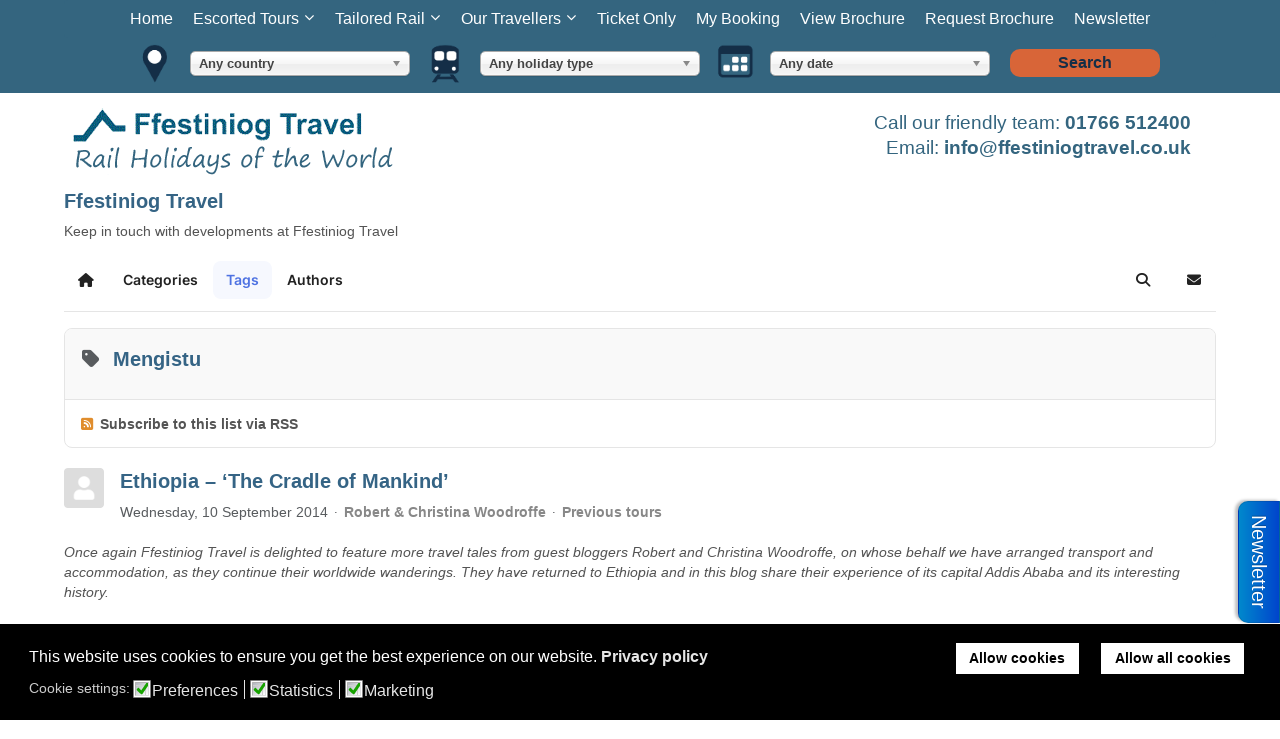

--- FILE ---
content_type: text/html; charset=utf-8
request_url: https://www.ffestiniogtravel.com/blog/tags/mengistu
body_size: 34868
content:
<!DOCTYPE html>
<html xml:lang="en-gb" lang="en-gb" dir="ltr">
<head>
<meta charset="utf-8">
<meta name="viewport" content="width=device-width, initial-scale=1">
<meta name="twitter:card" content="summary">
<meta name="twitter:creator" content="@FfestiniogTrvl">
<meta name="twitter:title" content="Mengistu - Ffestiniog Travel">
<meta name="twitter:description" content="Keep in touch with developments at Ffestiniog Travel through our blog which features posts from a variety of authors">
<meta name="twitter:url" content="https://www.ffestiniogtravel.com/blog/tags/mengistu">
<meta name="description" content="Keep in touch with developments at Ffestiniog Travel through our blog which features posts from a variety of authors">
<link rel="preload" href="https://d1s0v73ih3tfkq.cloudfront.net/templates/youtravel/images/main_bg.jpg" as="image" media="(min-width: 577px)">
<link rel="preload" href="https://d1s0v73ih3tfkq.cloudfront.net/templates/youtravel/images/orange/logo.png" as="image" media="(min-width: 577px)">
<link rel="preload" href="https://d1s0v73ih3tfkq.cloudfront.net/templates/youtravel/images/orange/topmenu/active_l.png" as="image" media="(min-width: 577px)">
<link rel="preload" href="https://d1s0v73ih3tfkq.cloudfront.net/templates/youtravel/images/orange/topmenu/active_r.png" as="image" media="(min-width: 577px)">
<link rel="modulepreload" href="https://d1s0v73ih3tfkq.cloudfront.net/media/vendor/bootstrap/js/alert.min.js?5.3.8" fetchpriority="low">
<link rel="modulepreload" href="https://d1s0v73ih3tfkq.cloudfront.net/media/vendor/bootstrap/js/button.min.js?5.3.8" fetchpriority="low">
<link rel="modulepreload" href="https://d1s0v73ih3tfkq.cloudfront.net/media/vendor/bootstrap/js/carousel.min.js?5.3.8" fetchpriority="low">
<link rel="modulepreload" href="https://d1s0v73ih3tfkq.cloudfront.net/media/vendor/bootstrap/js/collapse.min.js?5.3.8" fetchpriority="low">
<link rel="modulepreload" href="https://d1s0v73ih3tfkq.cloudfront.net/media/vendor/bootstrap/js/dropdown.min.js?5.3.8" fetchpriority="low">
<link rel="modulepreload" href="https://d1s0v73ih3tfkq.cloudfront.net/media/vendor/bootstrap/js/modal.min.js?5.3.8" fetchpriority="low">
<link rel="modulepreload" href="https://d1s0v73ih3tfkq.cloudfront.net/media/vendor/bootstrap/js/offcanvas.min.js?5.3.8" fetchpriority="low">
<link rel="modulepreload" href="https://d1s0v73ih3tfkq.cloudfront.net/media/vendor/bootstrap/js/popover.min.js?5.3.8" fetchpriority="low">
<link rel="modulepreload" href="https://d1s0v73ih3tfkq.cloudfront.net/media/vendor/bootstrap/js/scrollspy.min.js?5.3.8" fetchpriority="low">
<link rel="modulepreload" href="https://d1s0v73ih3tfkq.cloudfront.net/media/vendor/bootstrap/js/tab.min.js?5.3.8" fetchpriority="low">
<link rel="modulepreload" href="https://d1s0v73ih3tfkq.cloudfront.net/media/vendor/bootstrap/js/toast.min.js?5.3.8" fetchpriority="low">
<link rel="modulepreload" href="https://d1s0v73ih3tfkq.cloudfront.net/media/system/js/messages.min.js?9a4811" fetchpriority="low">
<title>Mengistu - Ffestiniog Travel</title>
<link href="https://www.ffestiniogtravel.com/blog?view=rsd&tmpl=component" rel="EditURI" type="application/rsd+xml">
<link href="https://www.ffestiniogtravel.com/components/com_easyblog/wlwmanifest.xml" rel="wlwmanifest" type="application/wlwmanifest+xml">
<link href="https://twitter.com/ffestiniogtrvl" rel="me">
<link href="https://www.ffestiniogtravel.com/blog/tags/mengistu" rel="canonical" data-asset-name="System - Link Canonical">
<link href="https://www.ffestiniogtravel.com/blog/tags/mengistu?tmpl=component" rel="alternate" data-asset-name="System - Link Canonical">
<link href="https://d1s0v73ih3tfkq.cloudfront.net/templates/youtravel/favicon.ico" rel="icon" type="image/vnd.microsoft.icon">
<link href="https://d1s0v73ih3tfkq.cloudfront.net/plugins/system/gdpr/assets/css/cookieconsent.min.css?35c6b5" rel="stylesheet">
<link href="https://d1s0v73ih3tfkq.cloudfront.net/plugins/system/gdpr/assets/css/jquery.fancybox.min.css?35c6b5" rel="stylesheet">
<link href="https://d1s0v73ih3tfkq.cloudfront.net/media/plg_system_jcepro/site/css/content.min.css?86aa0286b6232c4a5b58f892ce080277" rel="stylesheet">
<link href="https://d1s0v73ih3tfkq.cloudfront.net/media/plg_system_jcemediabox/css/jcemediabox.min.css?2c837ab2c7cadbdc35b5bd7115e9eff1" rel="stylesheet">
<link href="https://d1s0v73ih3tfkq.cloudfront.net/media/lib_allediaframework/css/fontawesome/css/all.min.css" rel="stylesheet">
<link href="https://d1s0v73ih3tfkq.cloudfront.net/media/mod_pwebcontact/css/layout.css" rel="stylesheet">
<link href="https://d1s0v73ih3tfkq.cloudfront.net/media/mod_pwebcontact/css/animations.css" rel="stylesheet">
<link href="https://d1s0v73ih3tfkq.cloudfront.net/media/mod_pwebcontact/css/background/white.css" rel="stylesheet">
<link href="https://d1s0v73ih3tfkq.cloudfront.net/media/mod_pwebcontact/css/form/blue.css" rel="stylesheet">
<link href="https://d1s0v73ih3tfkq.cloudfront.net/media/mod_pwebcontact/css/toggler/blue.css" rel="stylesheet">
<link href="https://d1s0v73ih3tfkq.cloudfront.net/modules/mod_jux_megamenucss3/assets/css/style.css" rel="stylesheet">
<link href="https://d1s0v73ih3tfkq.cloudfront.net/modules/mod_jux_megamenucss3/assets/css/yoo.tp.css" rel="stylesheet">
<link href="https://d1s0v73ih3tfkq.cloudfront.net/modules/mod_jux_megamenucss3/assets/css/animate.css" rel="stylesheet">
<link href="https://d1s0v73ih3tfkq.cloudfront.net/modules/mod_jux_megamenucss3/assets/css/jux-font-awesome.css" rel="stylesheet">
<link href="https://d1s0v73ih3tfkq.cloudfront.net/modules/mod_jux_megamenucss3/assets/css/dropdown.css" rel="stylesheet">
<link href="https://d1s0v73ih3tfkq.cloudfront.net/modules/mod_jux_megamenucss3/assets/css/style_responsive.css" rel="stylesheet">
<link href="https://d1s0v73ih3tfkq.cloudfront.net/modules/mod_jux_megamenucss3/assets/css/style/custom-893.css" rel="stylesheet">
<link href="https://d1s0v73ih3tfkq.cloudfront.net/media/foundry/css/foundry.min.css?8fa4dfb774b04a24b1ef56f51033d1cb=1" rel="stylesheet">
<link href="https://d1s0v73ih3tfkq.cloudfront.net/media/foundry/css/vendor/fontawesome/css/all.min.css?8fa4dfb774b04a24b1ef56f51033d1cb=1" rel="stylesheet">
<link href="https://d1s0v73ih3tfkq.cloudfront.net/components/com_easyblog/themes/wireframe/styles/style-6.0.17.min.css" rel="stylesheet">
<link href="https://d1s0v73ih3tfkq.cloudfront.net/modules/mod_stackideas_toolbar/assets/css/toolbar.min.css" rel="stylesheet">
<link href="https://d1s0v73ih3tfkq.cloudfront.net/media/foundry/css/utilities.min.css?8fa4dfb774b04a24b1ef56f51033d1cb=1" rel="stylesheet">
<style>div.cc-window.cc-floating{max-width:32em}@media(max-width:639px){div.cc-window.cc-floating:not(.cc-center){max-width:none}}div.cc-window,span.cc-cookie-settings-toggler,span.cc-cookie-domains-toggler{font-size:16px}div.cc-revoke{font-size:16px}div.cc-settings-label,span.cc-cookie-settings-toggle{font-size:14px}div.cc-window.cc-banner{padding:1em 1.8em}div.cc-window.cc-floating{padding:2em 1.8em}input.cc-cookie-checkbox+span:before,input.cc-cookie-checkbox+span:after{border-radius:1px}div.cc-center,div.cc-floating,div.cc-checkbox-container,div.gdpr-fancybox-container div.fancybox-content,ul.cc-cookie-category-list li,fieldset.cc-service-list-title legend{border-radius:0px}div.cc-window a.cc-btn,span.cc-cookie-settings-toggle{border-radius:0px}</style>
<style>a.cc-btn.cc-dismiss{display:none}</style>
<style>#jux_megamenucss3 .megamenu ul.level0 li.megacss3 a.megacss3.menu522,#jux_megamenucss3 .megamenu ul.level0 li.megacss3 a.megacss3.menu833{display:block}#jux_megamenucss3 .megamenu ul.level0 li.megacss3 a.megacss3.menu1124,#jux_megamenucss3 .megamenu ul.level0 li.megacss3 a.megacss3.menu1125{display:none}@media screen and (max-width:768px){.js-megamenu-off-canvas ul.level0 li>a.menu522,.js-megamenu-off-canvas ul.level0 li>a.menu833{display:block}.js-megamenu-off-canvas ul.level0 li>a.menu1124,.js-megamenu-off-canvas ul.level0 li>a.menu1125{display:none}}</style>
<style>body{font-size:16px}</style>
<style>a{color:#34657f}</style>
<style>.yjsgsitew{width:90%}.yjsgheadergw{width:-344.44%}</style>
<style>#pwebcontact861{top:501px}#pwebcontact861_toggler{font-size:14px;height:100px}#pwebcontact861_container a,#pwebcontact861_container a:hover,#pwebcontact861_container .pweb-button-close{color:#34657f !important}#pwebcontact861_form input.pweb-input,#pwebcontact861_form select,#pwebcontact861_form textarea{border-color:#34657f}#pwebcontact861_form input.pweb-input:focus,#pwebcontact861_form select:focus,#pwebcontact861_form textarea:focus{border-color:#34657f !important}#pwebcontact861_form button,#pwebcontact861_form .btn{background-image:none;background-color:#34657f;border-color:#34657f}.pwebcontact861_modal-open .modal-backdrop.fade.in,.pwebcontact861_modal-open .modal-backdrop.fade.show{opacity:0.5}</style>
<style>#pwebcontact860{top:309px}#pwebcontact860_container a,#pwebcontact860_container a:hover,#pwebcontact860_container .pweb-button-close{color:#34657f !important}#pwebcontact860_form input.pweb-input,#pwebcontact860_form select,#pwebcontact860_form textarea{border-color:#34657f}#pwebcontact860_form input.pweb-input:focus,#pwebcontact860_form select:focus,#pwebcontact860_form textarea:focus{border-color:#34657f !important}#pwebcontact860_form button,#pwebcontact860_form .btn{background-image:none;background-color:#34657f;border-color:#34657f}.pwebcontact860_modal-open .modal-backdrop.fade.in,.pwebcontact860_modal-open .modal-backdrop.fade.show{opacity:0.5}</style>
<style>#pwebcontact859{top:172px}#pwebcontact859_container a,#pwebcontact859_container a:hover,#pwebcontact859_container .pweb-button-close{color:#34657f !important}#pwebcontact859_form input.pweb-input,#pwebcontact859_form select,#pwebcontact859_form textarea{border-color:#34657f}#pwebcontact859_form input.pweb-input:focus,#pwebcontact859_form select:focus,#pwebcontact859_form textarea:focus{border-color:#34657f !important}#pwebcontact859_form button,#pwebcontact859_form .btn{background-image:none;background-color:#34657f;border-color:#34657f}.pwebcontact859_modal-open .modal-backdrop.fade.in,.pwebcontact859_modal-open .modal-backdrop.fade.show{opacity:0.5}</style>
<style>#pwebcontact483_container a,#pwebcontact483_container a:hover,#pwebcontact483_container .pweb-button-close{color:#34657f !important}#pwebcontact483_form input.pweb-input,#pwebcontact483_form select,#pwebcontact483_form textarea{border-color:#34657f}#pwebcontact483_form input.pweb-input:focus,#pwebcontact483_form select:focus,#pwebcontact483_form textarea:focus{border-color:#34657f !important}#pwebcontact483_form button,#pwebcontact483_form .btn{background-image:none;background-color:#34657f;border-color:#34657f}.pwebcontact483_modal-open .modal-backdrop.fade.in,.pwebcontact483_modal-open .modal-backdrop.fade.show{opacity:0.5}</style>
<style>#pwebcontact914_container a,#pwebcontact914_container a:hover,#pwebcontact914_container .pweb-button-close{color:#34657f !important}#pwebcontact914_form input.pweb-input,#pwebcontact914_form select,#pwebcontact914_form textarea{border-color:#34657f}#pwebcontact914_form input.pweb-input:focus,#pwebcontact914_form select:focus,#pwebcontact914_form textarea:focus{border-color:#34657f !important}#pwebcontact914_form button,#pwebcontact914_form .btn{background-image:none;background-color:#34657f;border-color:#34657f}.pwebcontact914_modal-open .modal-backdrop.fade.in,.pwebcontact914_modal-open .modal-backdrop.fade.show{opacity:0.5}</style>
<style>#pwebcontact900_container a,#pwebcontact900_container a:hover,#pwebcontact900_container .pweb-button-close{color:#34657f !important}#pwebcontact900_form input.pweb-input,#pwebcontact900_form select,#pwebcontact900_form textarea{border-color:#34657f}#pwebcontact900_form input.pweb-input:focus,#pwebcontact900_form select:focus,#pwebcontact900_form textarea:focus{border-color:#34657f !important}#pwebcontact900_form button,#pwebcontact900_form .btn{background-image:none;background-color:#34657f;border-color:#34657f}.pwebcontact900_modal-open .modal-backdrop.fade.in,.pwebcontact900_modal-open .modal-backdrop.fade.show{opacity:0.5}</style>
<style>#pwebcontact924_container a,#pwebcontact924_container a:hover,#pwebcontact924_container .pweb-button-close{color:#34657f !important}#pwebcontact924_form input.pweb-input,#pwebcontact924_form select,#pwebcontact924_form textarea{border-color:#34657f}#pwebcontact924_form input.pweb-input:focus,#pwebcontact924_form select:focus,#pwebcontact924_form textarea:focus{border-color:#34657f !important}#pwebcontact924_form button,#pwebcontact924_form .btn{background-image:none;background-color:#34657f;border-color:#34657f}.pwebcontact924_modal-open .modal-backdrop.fade.in,.pwebcontact924_modal-open .modal-backdrop.fade.show{opacity:0.5}</style>
<style>#pwebcontact925_container a,#pwebcontact925_container a:hover,#pwebcontact925_container .pweb-button-close{color:#34657f !important}#pwebcontact925_form input.pweb-input,#pwebcontact925_form select,#pwebcontact925_form textarea{border-color:#34657f}#pwebcontact925_form input.pweb-input:focus,#pwebcontact925_form select:focus,#pwebcontact925_form textarea:focus{border-color:#34657f !important}#pwebcontact925_form button,#pwebcontact925_form .btn{background-image:none;background-color:#34657f;border-color:#34657f}.pwebcontact925_modal-open .modal-backdrop.fade.in,.pwebcontact925_modal-open .modal-backdrop.fade.show{opacity:0.5}</style>
<style>#js-mainnavcss3 ul.megamenu li.haschild.megacss3:hover>div.childcontent.adddropdown,#js-meganav-off-canvas .childcontent.open>.dropdown-menu,#jux_megamenucss3 .childcontent.open>.dropdown-menu{opacity:1;visibility:visible;display:block!important;-moz-animation:fadeInDown 300ms ease-in;-webkit-animation:fadeInDown 300ms ease-in;animation:fadeInDown 300ms ease-in}</style>
<script type="application/json" class="joomla-script-options new">{"fd.options":{"rootUrl":"https:\/\/www.ffestiniogtravel.com","environment":"production","version":"1.1.17","token":"2a7df3af50e930e8c9184b1ae4385d22","scriptVersion":"8fa4dfb774b04a24b1ef56f51033d1cb=1","scriptVersioning":true,"isMobile":false},"joomla.jtext":{"MOD_PWEBCONTACT_INIT":"Initializing form...","MOD_PWEBCONTACT_SENDING":"Sending...","MOD_PWEBCONTACT_SEND_ERR":"Wait a few seconds before sending next message","MOD_PWEBCONTACT_REQUEST_ERR":"Request error: ","MOD_PWEBCONTACT_COOKIES_ERR":"Enable cookies and refresh page to use this form","ERROR":"Error","MESSAGE":"Message","NOTICE":"Notice","WARNING":"Warning","JCLOSE":"Close","JOK":"OK","JOPEN":"Open"},"system.paths":{"root":"","rootFull":"https:\/\/www.ffestiniogtravel.com\/","base":"","baseFull":"https:\/\/www.ffestiniogtravel.com\/"},"csrf.token":"2a7df3af50e930e8c9184b1ae4385d22"}</script>
<!--googleoff: index-->
<!--googleon: index-->
<style type="text/css">#eb .eb-header .eb-toolbar,#eb .eb-toolbar__search{background-color:#333}#eb .eb-header .eb-toolbar,#eb .eb-toolbar__item--search,#eb .eb-toolbar__search .o-select-group .form-control{border-color:#333}#eb .eb-toolbar__search-close-btn>a,#eb .eb-toolbar__search-close-btn>a:hover,#eb .eb-toolbar__search-close-btn>a:focus,#eb .eb-toolbar__search-close-btn>a:active,#eb .eb-header .eb-toolbar .eb-toolbar__search-input,#eb .eb-header .eb-toolbar .o-nav__item .eb-toolbar__link,#eb .eb-toolbar__search .o-select-group .form-control,#eb .eb-toolbar .btn-search-submit{color:#fff !important}#eb .eb-toolbar__search .o-select-group__drop{color:#fff}#eb .eb-toolbar__search .o-select-group,#eb .eb-header .eb-toolbar .o-nav__item.is-active .eb-toolbar__link,#eb .eb-header .eb-toolbar .o-nav__item .eb-toolbar__link:hover,#eb .eb-header .eb-toolbar .o-nav__item .eb-toolbar__link:focus,#eb .eb-header .eb-toolbar .o-nav__item .eb-toolbar__link:active{background-color:#5c5c5c}#eb .eb-toolbar__link.has-composer,#eb .eb-toolbar .btn-search-submit{background-color:#428bca !important}#eb .eb-reading-progress{background:#f5f5f5 !important;color:#57b4fc !important}#eb .eb-reading-progress::-webkit-progress-bar{background:#f5f5f5 !important}#eb .eb-reading-progress__container{background-color:#f5f5f5 !important}#eb .eb-reading-progress::-moz-progress-bar{background:#57b4fc !important}#eb .eb-reading-progress::-webkit-progress-value{background:#57b4fc !important}#eb .eb-reading-progress__bar{background:#57b4fc !important}</style>
<!--googleoff: index-->
<!--googleon: index-->
<style class="jchoptimize-image-attributes">img{max-width:100%;height:auto}</style>
<style class="jchoptimize-critical-css" data-id="0a535c0cd659895ca6cdcef311c6cfc2c45a43e75e48a3d3b836a352880f8485">:root,[data-bs-theme=light]{--bs-blue:#0d6efd;--bs-indigo:#6610f2;--bs-purple:#6f42c1;--bs-pink:#d63384;--bs-red:#dc3545;--bs-orange:#fd7e14;--bs-yellow:#ffc107;--bs-green:#198754;--bs-teal:#20c997;--bs-cyan:#0dcaf0;--bs-black:#000;--bs-white:#fff;--bs-gray:#6c757d;--bs-gray-dark:#343a40;--bs-gray-100:#f8f9fa;--bs-gray-200:#e9ecef;--bs-gray-300:#dee2e6;--bs-gray-400:#ced4da;--bs-gray-500:#adb5bd;--bs-gray-600:#6c757d;--bs-gray-700:#495057;--bs-gray-800:#343a40;--bs-gray-900:#212529;--bs-primary:#0d6efd;--bs-secondary:#6c757d;--bs-success:#198754;--bs-info:#0dcaf0;--bs-warning:#ffc107;--bs-danger:#dc3545;--bs-light:#f8f9fa;--bs-dark:#212529;--bs-primary-rgb:13,110,253;--bs-secondary-rgb:108,117,125;--bs-success-rgb:25,135,84;--bs-info-rgb:13,202,240;--bs-warning-rgb:255,193,7;--bs-danger-rgb:220,53,69;--bs-light-rgb:248,249,250;--bs-dark-rgb:33,37,41;--bs-primary-text-emphasis:#052c65;--bs-secondary-text-emphasis:#2b2f32;--bs-success-text-emphasis:#0a3622;--bs-info-text-emphasis:#055160;--bs-warning-text-emphasis:#664d03;--bs-danger-text-emphasis:#58151c;--bs-light-text-emphasis:#495057;--bs-dark-text-emphasis:#495057;--bs-primary-bg-subtle:#cfe2ff;--bs-secondary-bg-subtle:#e2e3e5;--bs-success-bg-subtle:#d1e7dd;--bs-info-bg-subtle:#cff4fc;--bs-warning-bg-subtle:#fff3cd;--bs-danger-bg-subtle:#f8d7da;--bs-light-bg-subtle:#fcfcfd;--bs-dark-bg-subtle:#ced4da;--bs-primary-border-subtle:#9ec5fe;--bs-secondary-border-subtle:#c4c8cb;--bs-success-border-subtle:#a3cfbb;--bs-info-border-subtle:#9eeaf9;--bs-warning-border-subtle:#ffe69c;--bs-danger-border-subtle:#f1aeb5;--bs-light-border-subtle:#e9ecef;--bs-dark-border-subtle:#adb5bd;--bs-white-rgb:255,255,255;--bs-black-rgb:0,0,0;--bs-font-sans-serif:system-ui,-apple-system,"Segoe UI",Roboto,"Helvetica Neue","Noto Sans","Liberation Sans",Arial,sans-serif,"Apple Color Emoji","Segoe UI Emoji","Segoe UI Symbol","Noto Color Emoji";--bs-font-monospace:SFMono-Regular,Menlo,Monaco,Consolas,"Liberation Mono","Courier New",monospace;--bs-gradient:linear-gradient(180deg,#ffffff26,#fff0);--bs-body-font-family:var(--bs-font-sans-serif);--bs-body-font-size:1rem;--bs-body-font-weight:400;--bs-body-line-height:1.5;--bs-body-color:#212529;--bs-body-color-rgb:33,37,41;--bs-body-bg:#fff;--bs-body-bg-rgb:255,255,255;--bs-emphasis-color:#000;--bs-emphasis-color-rgb:0,0,0;--bs-secondary-color:#212529bf;--bs-secondary-color-rgb:33,37,41;--bs-secondary-bg:#e9ecef;--bs-secondary-bg-rgb:233,236,239;--bs-tertiary-color:#21252980;--bs-tertiary-color-rgb:33,37,41;--bs-tertiary-bg:#f8f9fa;--bs-tertiary-bg-rgb:248,249,250;--bs-heading-color:inherit;--bs-link-color:#0d6efd;--bs-link-color-rgb:13,110,253;--bs-link-decoration:underline;--bs-link-hover-color:#0a58ca;--bs-link-hover-color-rgb:10,88,202;--bs-code-color:#d63384;--bs-highlight-color:#212529;--bs-highlight-bg:#fff3cd;--bs-border-width:1px;--bs-border-style:solid;--bs-border-color:#dee2e6;--bs-border-color-translucent:#0000002d;--bs-border-radius:.375rem;--bs-border-radius-sm:.25rem;--bs-border-radius-lg:.5rem;--bs-border-radius-xl:1rem;--bs-border-radius-xxl:2rem;--bs-border-radius-2xl:var(--bs-border-radius-xxl);--bs-border-radius-pill:50rem;--bs-box-shadow:0 .5rem 1rem #00000026;--bs-box-shadow-sm:0 .125rem .25rem #00000013;--bs-box-shadow-lg:0 1rem 3rem #0000002d;--bs-box-shadow-inset:inset 0 1px 2px #00000013;--bs-focus-ring-width:.25rem;--bs-focus-ring-opacity:.25;--bs-focus-ring-color:#0d6efd40;--bs-form-valid-color:#198754;--bs-form-valid-border-color:#198754;--bs-form-invalid-color:#dc3545;--bs-form-invalid-border-color:#dc3545}*,:after,:before{box-sizing:border-box}@media (prefers-reduced-motion:no-preference){:root{scroll-behavior:smooth}}body{font-family:var(--bs-body-font-family);font-size:var(--bs-body-font-size);font-weight:var(--bs-body-font-weight);line-height:var(--bs-body-line-height);color:var(--bs-body-color);text-align:var(--bs-body-text-align);background-color:var(--bs-body-bg);-webkit-text-size-adjust:100%;-webkit-tap-highlight-color:transparent;margin:0}.h1,.h2,.h3,.h4,.h5,.h6,h1,h2,h3,h4,h5,h6{color:var(--bs-heading-color);margin-top:0;margin-bottom:.5rem;font-weight:500;line-height:1.2}.h3,h3{font-size:calc(1.3rem + .6vw)}@media (width>=1200px){.h3,h3{font-size:1.75rem}}p{margin-top:0;margin-bottom:1rem}ol,ul{padding-left:2rem}dl,ol,ul{margin-top:0;margin-bottom:1rem}ol ol,ol ul,ul ol,ul ul{margin-bottom:0}a{color:rgba(var(--bs-link-color-rgb),var(--bs-link-opacity,1));text-decoration:underline}img,svg{vertical-align:middle}label{display:inline-block}button{border-radius:0}button,input,optgroup,select,textarea{font-family:inherit;font-size:inherit;line-height:inherit;margin:0}button,select{text-transform:none}select{word-wrap:normal}[type=button],[type=reset],[type=submit],button{-webkit-appearance:button}[type=button]:not(:disabled),[type=reset]:not(:disabled),[type=submit]:not(:disabled),button:not(:disabled){cursor:pointer}iframe{border:0}.container,.container-fluid,.container-lg,.container-md,.container-sm,.container-xl,.container-xxl{--bs-gutter-x:1.5rem;--bs-gutter-y:0;width:100%;padding-right:calc(var(--bs-gutter-x)*.5);padding-left:calc(var(--bs-gutter-x)*.5);margin-left:auto;margin-right:auto}@media (width>=576px){.container,.container-sm{max-width:540px}}@media (width>=768px){.container,.container-md,.container-sm{max-width:720px}}@media (width>=992px){.container,.container-lg,.container-md,.container-sm{max-width:960px}}@media (width>=1200px){.container,.container-lg,.container-md,.container-sm,.container-xl{max-width:1140px}}@media (width>=1400px){.container,.container-lg,.container-md,.container-sm,.container-xl,.container-xxl{max-width:1320px}}:root{--bs-breakpoint-xs:0;--bs-breakpoint-sm:576px;--bs-breakpoint-md:768px;--bs-breakpoint-lg:992px;--bs-breakpoint-xl:1200px;--bs-breakpoint-xxl:1400px}.btn{--bs-btn-padding-x:.75rem;--bs-btn-padding-y:.375rem;--bs-btn-font-family:;--bs-btn-font-size:1rem;--bs-btn-font-weight:400;--bs-btn-line-height:1.5;--bs-btn-color:var(--bs-body-color);--bs-btn-bg:transparent;--bs-btn-border-width:var(--bs-border-width);--bs-btn-border-color:transparent;--bs-btn-border-radius:var(--bs-border-radius);--bs-btn-hover-border-color:transparent;--bs-btn-box-shadow:inset 0 1px 0 #ffffff26,0 1px 1px #00000013;--bs-btn-disabled-opacity:.65;--bs-btn-focus-box-shadow:0 0 0 .25rem rgba(var(--bs-btn-focus-shadow-rgb),.5);padding:var(--bs-btn-padding-y)var(--bs-btn-padding-x);font-family:var(--bs-btn-font-family);font-size:var(--bs-btn-font-size);font-weight:var(--bs-btn-font-weight);line-height:var(--bs-btn-line-height);color:var(--bs-btn-color);text-align:center;vertical-align:middle;cursor:pointer;-webkit-user-select:none;-moz-user-select:none;user-select:none;border:var(--bs-btn-border-width)solid var(--bs-btn-border-color);border-radius:var(--bs-btn-border-radius);background-color:var(--bs-btn-bg);text-decoration:none;transition:color .15s ease-in-out,background-color .15s ease-in-out,border-color .15s ease-in-out,box-shadow .15s ease-in-out;display:inline-block}@media (prefers-reduced-motion:reduce){.btn{transition:none}}.fade{transition:opacity .15s linear}@media (prefers-reduced-motion:reduce){.fade{transition:none}}.fade:not(.show){opacity:0}.dropdown-menu{--bs-dropdown-zindex:1000;--bs-dropdown-min-width:10rem;--bs-dropdown-padding-x:0;--bs-dropdown-padding-y:.5rem;--bs-dropdown-spacer:.125rem;--bs-dropdown-font-size:1rem;--bs-dropdown-color:var(--bs-body-color);--bs-dropdown-bg:var(--bs-body-bg);--bs-dropdown-border-color:var(--bs-border-color-translucent);--bs-dropdown-border-radius:var(--bs-border-radius);--bs-dropdown-border-width:var(--bs-border-width);--bs-dropdown-inner-border-radius:calc(var(--bs-border-radius) - var(--bs-border-width));--bs-dropdown-divider-bg:var(--bs-border-color-translucent);--bs-dropdown-divider-margin-y:.5rem;--bs-dropdown-box-shadow:var(--bs-box-shadow);--bs-dropdown-link-color:var(--bs-body-color);--bs-dropdown-link-hover-color:var(--bs-body-color);--bs-dropdown-link-hover-bg:var(--bs-tertiary-bg);--bs-dropdown-link-active-color:#fff;--bs-dropdown-link-active-bg:#0d6efd;--bs-dropdown-link-disabled-color:var(--bs-tertiary-color);--bs-dropdown-item-padding-x:1rem;--bs-dropdown-item-padding-y:.25rem;--bs-dropdown-header-color:#6c757d;--bs-dropdown-header-padding-x:1rem;--bs-dropdown-header-padding-y:.5rem;z-index:var(--bs-dropdown-zindex);min-width:var(--bs-dropdown-min-width);padding:var(--bs-dropdown-padding-y)var(--bs-dropdown-padding-x);font-size:var(--bs-dropdown-font-size);color:var(--bs-dropdown-color);text-align:left;background-color:var(--bs-dropdown-bg);border:var(--bs-dropdown-border-width)solid var(--bs-dropdown-border-color);border-radius:var(--bs-dropdown-border-radius);background-clip:padding-box;margin:0;list-style:none;display:none;position:absolute}:root,[data-bs-theme=light]{--bs-btn-close-filter:}.modal{--bs-modal-zindex:1055;--bs-modal-width:500px;--bs-modal-padding:1rem;--bs-modal-margin:.5rem;--bs-modal-color:var(--bs-body-color);--bs-modal-bg:var(--bs-body-bg);--bs-modal-border-color:var(--bs-border-color-translucent);--bs-modal-border-width:var(--bs-border-width);--bs-modal-border-radius:var(--bs-border-radius-lg);--bs-modal-box-shadow:var(--bs-box-shadow-sm);--bs-modal-inner-border-radius:calc(var(--bs-border-radius-lg) - (var(--bs-border-width)));--bs-modal-header-padding-x:1rem;--bs-modal-header-padding-y:1rem;--bs-modal-header-padding:1rem 1rem;--bs-modal-header-border-color:var(--bs-border-color);--bs-modal-header-border-width:var(--bs-border-width);--bs-modal-title-line-height:1.5;--bs-modal-footer-gap:.5rem;--bs-modal-footer-bg:;--bs-modal-footer-border-color:var(--bs-border-color);--bs-modal-footer-border-width:var(--bs-border-width);z-index:var(--bs-modal-zindex);outline:0;width:100%;height:100%;display:none;position:fixed;top:0;left:0;overflow:hidden auto}.modal-dialog{width:auto;margin:var(--bs-modal-margin);pointer-events:none;position:relative}.modal.fade .modal-dialog{transition:transform .3s ease-out;transform:translateY(-50px)}@media (prefers-reduced-motion:reduce){.modal.fade .modal-dialog{transition:none}}@media (width>=576px){.modal{--bs-modal-margin:1.75rem;--bs-modal-box-shadow:var(--bs-box-shadow)}.modal-dialog{max-width:var(--bs-modal-width);margin-left:auto;margin-right:auto}}:root,[data-bs-theme=light]{--bs-carousel-indicator-active-bg:#fff;--bs-carousel-caption-color:#fff;--bs-carousel-control-icon-filter:}</style>
<style class="jchoptimize-critical-css" data-id="0a535c0cd659895ca6cdcef311c6cfc2e0bc49ddb1268b1ce65d8c7220f09bc6">@import "";@import "";@import "";@import "";#centertop,#centerbottom{margin:0 auto;clear:both}#header{position:relative;padding:0;margin:0 auto;z-index:1000}#logo{float:left;overflow:hidden}#logo a{text-indent:-7500px;display:block;text-decoration:none;width:100%}.yjsg_grid{margin:0px auto;overflow:hidden;height:auto;width:100%;padding:0;clear:both}#yjsgheadergrid{float:right;clear:none}.yjsgxhtml{float:left;clear:right;margin:0;padding:0;overflow:hidden}.yjsquare{margin:0px 0 5px 0px;padding:0 6px;clear:both;display:block;height:100% !Important;height:1%;overflow:hidden}.yjsquare_in{padding:5px 0}.top_menu_poz{margin:0 auto}#topmenu_holder{display:block;position:relative;padding:0px;z-index:10000;margin:0 auto;text-align:left}.hide{display:none}.sticky,.pin,.clip,.down,.blockquote,.code{-webkit-border-radius:4px;-khtml-border-radius:4px;-moz-border-radius:4px;border-radius:4px}.dropdown-menu li,.nav-list li,.nav-tabs li,.nav-pills li,.nav li,.breadcrumb li,.pager li{background:none;padding:0 0 0 0 !Important}a{-o-transition:color .2s ease-in-out;-ms-transition:color .2s ease-in-out;-moz-transition:color .2s ease-in-out;-webkit-transition:color .2s ease-in-out;transition:color .2s ease-in-out}.yjsg_grid{padding:15px 0}.yjsgxhtml .yjsquare{padding-left:15px;padding-right:15px}#yjsgheadergrid,#yjsgbodytop,#yjsgbodybottom{padding:0}#header{padding:10px 0;z-index:500}#header .yjsgxhtml{max-height:120px}#menu_out{display:block;position:relative;z-index:1000}h1,h2,h3,h4,h5,h6{text-transform:uppercase}body,.contentpane{text-align:left;padding:0;margin:0;line-height:20px;font-size:14px;background-color:#fff}#stylef8{font-family:Verdana,Geneva,sans-serif}p,blockquote,form,label,ul,ol,dl,fieldset,address{margin:0.5em 0}ul{margin:0px;padding:0px;list-style:none}ul li{padding-left:15px}body a,body a:hover{cursor:pointer}h1,h2,h3,h4,h5,h6{margin:5px 0}h3{font-size:1.9em;line-height:1.7em}img a,img{border:0;padding:0}input[type=submit],button{-webkit-appearance:none !important}button{border:0px}@media only screen and (min-width:1040px) and (max-width:1199px){body,p,img,h1,h2,h3,h4,h5,h6{transition:all .3s linear;-o-transition:all .3s linear;-moz-transition:all .3s linear;-webkit-transition:all .3s linear}#header,#header_in,#centertop,#centerbottom,#yjsg1,#yjsg2,#yjsg3,#yjsg4,#yjsg5,#yjsg6,#yjsg7,#footer,#joomlacredit,.yjsgsitew{width:1000px !important}}@media only screen and (min-width:981px) and (max-width:1039px){#header,#header_in,#centertop,#centerbottom,#yjsg1,#yjsg2,#yjsg3,#yjsg4,#yjsg5,#yjsg6,#yjsg7,#footer,#joomlacredit,.yjsgsitew{width:980px !important}}@media screen and (max-width:980px){.top_menu,.top_menu_poz{visibility:hidden !important;height:0 !important;overflow:hidden !important}#logo{visibility:hidden}#header{overflow:hidden}#centertop,#header_in,#centerbottom,#yjsgheadergrid,#yjsg1,#yjsg2,#yjsg3,#yjsg4,#yjsg5,#yjsg6,#yjsg7,#midblock,#rightblock,#leftblock,#insetblock,#insetsholder_2t,#insetsholder_2b,#insetsholder_3t,#insetsholder_3b,#footer,#footmod,#joomlacredit,.validators,.yjsgcp,.yjsglogo,.yjsgsitew{width:auto !important;float:none !important;clear:both !important}.yjsgxhtml{width:50% !important}.yjsgxhtml.last_mod,.yjsgxhtml.only_mod{width:100% !important}img{max-width:100% !important}}@media screen and (max-width:768px){body{padding-right:0 !important;padding-left:0 !important}}@media screen and (max-width:640px){body{font-size:80% !important}h3{font-size:1.5em;line-height:1.7em !important}}@media screen and (max-width:480px){div.yjsg-newsitems .float-left,.yjsgxhtml{width:auto !important;float:none !important;clear:both !important}}body#stylef1,body#stylef2,body#stylef3,body#stylef4,body#stylef5,body#stylef6,body#stylef7,body#stylef8,body#stylef9,body#stylef10,body#stylef11,body#stylef12,body#stylef13,body#stylef14,body#stylef15,body#stylef16,.jchoptimize-responsive-images__loaded{background:url(https://d1s0v73ih3tfkq.cloudfront.net/templates/youtravel/images/main_bg.jpg) repeat;color:#545454}#logo,.jchoptimize-responsive-images__loaded{background:url(https://d1s0v73ih3tfkq.cloudfront.net/templates/youtravel/images/orange/logo.png) no-repeat 0px 0px}a{color:#e36300}#yjsg1 a,#yjsgheadergrid a,#yjsg7 a{color:#f5f5f5}h1,h2,h3,h4,h5,h6{color:#e36300}ul li,.jchoptimize-responsive-images__loaded{background:url(https://d1s0v73ih3tfkq.cloudfront.net/templates/youtravel/images/orange/bodyli.gif) no-repeat 0px 2px}#menu_out,.jchoptimize-responsive-images__loaded{background:url(https://d1s0v73ih3tfkq.cloudfront.net/templates/youtravel/images/orange/topmenu/menu_out.png) repeat-x}#logo,.jchoptimize-responsive-images__loaded{background:url(https://d1s0v73ih3tfkq.cloudfront.net/templates/youtravel/images/travel/mountainlogo.png) no-repeat 0px 15px}ul{list-style:disc;padding-left:18px}ul li{background:none}#menu_out{background:#34657f}#header{padding:0}#header1 div.yjsquare_in{padding:2px 0 0 0}#header1 p{margin:15px 0 20px 0}#header1{padding-left:170px}#header1 .yjsquare{padding-right:190px}h1,h2,h3,h4,h5,h6{color:#356485;text-transform:none}h1,h2,h3,h4,h5,h6,.price,.contentheading .newsflash,.componentheading .newsroom,.article_title,.module_title,.pagetitle,.price{font-weight:bold !important;font-family:Arial,Helvetica,sans-serif}h3,h4,h5,h6{text-transform:none}h3{font-size:1.3em}#stylef12,#stylef8{font-family:Arial,Helvetica,sans-serif}body#stylef1,body#stylef2,body#stylef3,body#stylef4,body#stylef5,body#stylef6,body#stylef7,body#stylef8,body#stylef9,body#stylef10,body#stylef11,body#stylef12,body#stylef13,body#stylef14,body#stylef15,body#stylef16{background:none}a{font-weight:bold}form.form-travelsearch{background:#34657f;color:#fff;padding-bottom:5px;margin:0}form.form-travelsearch label{display:inline-block;margin-left:4px;margin-right:4px}form.form-travelsearch label,form.form-travelsearch button{font-size:16px}form.form-travelsearch img{height:50px;width:50px;margin:0 10px}form.form-travelsearch button{margin-left:20px;background-color:#d86538;border-radius:10px;width:150px;height:28px;font-weight:bold;color:#142e47}@media only screen and (max-width:980px){div.yjsg-newsitems .float-left,.yjsgxhtml{width:auto !important;float:none !important;clear:both !important}}@media only screen and (max-device-width:1300px){form.form-travelsearch label{display:none}}@media only screen and (max-device-width:535px){form.form-travelsearch img.imgdate,form.form-travelsearch select.search-tourdate,form.form-travelsearch div#tourdateselect866_chosen,form.form-travelsearch div#tourdateselect875_chosen{display:none}form.form-travelsearch select.search-tourcountry,form.form-travelsearch select.search-tourtype{width:calc(45% - 55px)}}@media only screen and (min-device-width:535px) and (max-device-width:1199px){form.form-travelsearch select.search-tourcountry,form.form-travelsearch select.search-tourtype,form.form-travelsearch select.search-tourdate{width:calc(26% - 27px)}}@media only screen and (max-device-width:1199px){div.travelsearch{width:100% !important}.homepage form.form-travelsearch,form.form-travelsearch{padding:0}form.form-travelsearch img.imgcountry,form.form-travelsearch img.imgtype,form.form-travelsearch img.imgdate{height:30px;width:30px;margin:0}form.form-travelsearch select.search-tourcountry,form.form-travelsearch select.search-tourtype,form.form-travelsearch select.search-tourdate{margin:0;padding:0;font-size:12px}form.form-travelsearch button,.homepage form.form-travelsearch button{width:20%;height:20px;margin:0;padding:0;font-size:12px}}#yjsg1 a,#yjsgheadergrid a,#yjsg1 a:hover,#yjsgheadergrid a:hover{color:#34657f}li.megacss3{background-image:none}#js-mainnavcss3 a{font-weight:normal}#js-mainnavcss3 span.menu-title{font-size:16px}div#menu_out{position:sticky;top:0}@media screen and (max-width:980px){.top_menu,.top_menu_poz{visibility:initial !important;height:initial !important;overflow:initial !important}form.form-travelsearch{margin-top:0}}#header1 p.contactus{color:#34657f;font-size:19px;line-height:25px;text-align:right;clear:right}@media screen and (max-width:800px){#header1 p.contactus{margin:0;text-align:center}#logo{background-position:center}}#header1{padding-left:inherit}#header1 .yjsquare{padding-right:25px}form.pwebcontact-form label,form.pwebcontact-form input,form.pwebcontact-form button,form.pwebcontact-form textarea{font-size:12px}form.pwebcontact-form input.pweb-input,form.pwebcontact-form select{height:20px;line-height:12px}#header .yjsgxhtml{max-height:65px}@media screen and (max-width:600px){div.pwebcontact_toggler{display:none}}button,input,select,textarea{margin:0;font-size:100%;vertical-align:middle}label,input,button,select,textarea{font-size:14px;font-weight:normal;line-height:20px}input,button,select,textarea{font-family:"Helvetica Neue",Helvetica,Arial,sans-serif}form div.travelsearch{width:fit-content;margin:auto}div.travelsearch select{width:220px}.container{max-width:100%}</style>
<script src="https://d1s0v73ih3tfkq.cloudfront.net/media/com_jchoptimize/cache/js/2eb70c3c9886b7046e1cd5bc39524f6806182be4be208b164c58eaea977f64eb.js"></script>
<script src="https://d1s0v73ih3tfkq.cloudfront.net/media/legacy/js/jquery-noconflict.min.js?504da4"></script>
<script src="https://d1s0v73ih3tfkq.cloudfront.net/media/com_jchoptimize/cache/js/2eb70c3c9886b7046e1cd5bc39524f684defd9d7bae6f447ae7197887ed8ce96.js"></script>
<script src="https://d1s0v73ih3tfkq.cloudfront.net/media/com_jchoptimize/cache/js/2eb70c3c9886b7046e1cd5bc39524f685f668ad59d61ecfccfefd95accba894f.js"></script>
<script src="https://d1s0v73ih3tfkq.cloudfront.net/media/legacy/js/joomla-chosen.min.js?35c6b5"></script>
<script src="https://d1s0v73ih3tfkq.cloudfront.net/media/foundry/scripts/core.min.js?8fa4dfb774b04a24b1ef56f51033d1cb=1"></script>
<script src="https://d1s0v73ih3tfkq.cloudfront.net/modules/mod_stackideas_toolbar/assets/scripts/module.min.js"></script>
<script src="https://d1s0v73ih3tfkq.cloudfront.net/media/plg_system_jcemediabox/js/jcemediabox.min.js?2c837ab2c7cadbdc35b5bd7115e9eff1"></script>
<script src="https://d1s0v73ih3tfkq.cloudfront.net/media/com_jchoptimize/cache/js/2eb70c3c9886b7046e1cd5bc39524f685edc9b5ee7ea29ae6829b39eff6b3e4a.js"></script>
<script src="https://d1s0v73ih3tfkq.cloudfront.net/media/com_jchoptimize/cache/js/2eb70c3c9886b7046e1cd5bc39524f683a432257cc2e044c1f854de33fcf4ac8.js"></script>
<script src="https://d1s0v73ih3tfkq.cloudfront.net/media/mod_pwebcontact/js/jquery-ui.min.js"></script>
<script src="https://d1s0v73ih3tfkq.cloudfront.net/media/mod_pwebcontact/js/jquery.validate.min.js"></script>
<script src="https://d1s0v73ih3tfkq.cloudfront.net/media/mod_pwebcontact/js/jquery.pwebcontact.min.js"></script>
<script src="https://d1s0v73ih3tfkq.cloudfront.net/media/mod_traveltas/js/traveltas.js"></script>
<script src="https://d1s0v73ih3tfkq.cloudfront.net/media/mod_pwebcontact/js/js.cookie.min.js"></script>
<script src="https://d1s0v73ih3tfkq.cloudfront.net/modules/mod_jux_megamenucss3/assets/js/headroom.js"></script>
<script src="https://d1s0v73ih3tfkq.cloudfront.net/modules/mod_jux_megamenucss3/assets/js/navAccordion.js"></script>
<script>jQuery(document).ready(function(){jQuery('.advancedSelect').jchosen({"disable_search_threshold":10,"search_contains":true,"allow_single_deselect":true,"placeholder_text_multiple":"Type or select some options","placeholder_text_single":"Select an option","no_results_text":"No results match"});});</script>
<script>var gdprConfigurationOptions={complianceType:'opt-in',cookieConsentLifetime:365,cookieConsentSamesitePolicy:'',cookieConsentSecure:0,cookieJoomlaSettings:0,cookieConsentDomain:'',cookieConsentPath:'/',disableFirstReload:0,blockJoomlaSessionCookie:1,blockExternalCookiesDomains:0,externalAdvancedBlockingModeCustomAttribute:'',allowedCookies:'',blockCookieDefine:1,autoAcceptOnNextPage:0,revokable:0,lawByCountry:0,checkboxLawByCountry:0,blockPrivacyPolicy:0,cacheGeolocationCountry:1,countryAcceptReloadTimeout:1000,usaCCPARegions:null,countryEnableReload:1,customHasLawCountries:[""],dismissOnScroll:0,dismissOnTimeout:0,containerSelector:'body',hideOnMobileDevices:0,autoFloatingOnMobile:0,autoFloatingOnMobileThreshold:1024,autoRedirectOnDecline:0,autoRedirectOnDeclineLink:'',showReloadMsg:0,showReloadMsgText:'Applying preferences and reloading the page...',showConsentID:0,defaultClosedToolbar:0,toolbarLayout:'basic',toolbarTheme:'block',toolbarButtonsTheme:'decline_first',revocableToolbarTheme:'basic',toolbarPosition:'bottom',toolbarCenterTheme:'compact',revokePosition:'revoke-top',toolbarPositionmentType:1,positionCenterSimpleBackdrop:0,positionCenterBlurEffect:0,positionCenterBlurEffectAlwaysFirstVisit:0,preventPageScrolling:0,popupEffect:'fade',popupBackground:'#000000',popupText:'#ffffff',popupLink:'#ffffff',buttonBackground:'#ffffff',buttonBorder:'#ffffff',buttonText:'#000000',highlightOpacity:'100',highlightBackground:'#333333',highlightBorder:'#ffffff',highlightText:'#ffffff',highlightDismissBackground:'#333333',highlightDismissBorder:'#ffffff',highlightDismissText:'#ffffff',autocenterRevokableButton:0,hideRevokableButton:0,hideRevokableButtonOnscroll:0,customRevokableButton:0,customRevokableButtonAction:0,headerText:'Cookies used on the website!',messageText:'This website uses cookies to ensure you get the best experience on our website.',denyMessageEnabled:0,denyMessage:'You have declined cookies, to ensure the best experience on this website please consent the cookie usage.',placeholderBlockedResources:0,placeholderBlockedResourcesAction:'',placeholderBlockedResourcesText:'You must accept cookies and reload the page to view this content',placeholderIndividualBlockedResourcesText:'You must accept cookies from {domain} and reload the page to view this content',placeholderIndividualBlockedResourcesAction:0,placeholderOnpageUnlock:0,scriptsOnpageUnlock:0,autoDetectYoutubePoster:0,autoDetectYoutubePosterApikey:'AIzaSyAV_WIyYrUkFV1H8OKFYG8wIK8wVH9c82U',dismissText:'Got it!',allowText:'Allow cookies',denyText:'Decline',cookiePolicyLinkText:'',cookiePolicyLink:'javascript:void(0)',cookiePolicyRevocableTabText:'Cookie policy',cookiePolicyRevocableTabIcon:'text',cookiePolicyRevocableTabIconCustom:'',privacyPolicyLinkText:'Privacy policy',privacyPolicyLink:'/privacy-policy',googleCMPTemplate:0,enableGdprBulkConsent:0,displayBulkConsentDomains:0,bulkConsentDomains:[""],enableCustomScriptExecGeneric:0,customScriptExecGeneric:'',categoriesCheckboxTemplate:'cc-checkboxes-light',toggleCookieSettings:0,toggleCookieSettingsLinkedView:0,toggleCookieSettingsButtonsArea:0,toggleCookieSettingsLinkedViewSefLink:'/component/gdpr/',toggleCookieSettingsText:'<span class="cc-cookie-settings-toggle">Settings <span class="cc-cookie-settings-toggler">&#x25EE</span></span>',toggleCookieSettingsButtonBackground:'#333333',toggleCookieSettingsButtonBorder:'#ffffff',toggleCookieSettingsButtonText:'#ffffff',showLinks:1,blankLinks:'_blank',autoOpenPrivacyPolicy:0,openAlwaysDeclined:0,cookieSettingsLabel:'Cookie settings:',cookieSettingsDesc:'Choose which kind of cookies you want to disable by clicking on the checkboxes. Click on a category name for more informations about used cookies.',cookieCategory1Enable:0,cookieCategory1Name:'Necessary',cookieCategory1Locked:0,cookieCategory2Enable:1,cookieCategory2Name:'Preferences',cookieCategory2Locked:0,cookieCategory3Enable:1,cookieCategory3Name:'Statistics',cookieCategory3Locked:0,cookieCategory4Enable:1,cookieCategory4Name:'Marketing',cookieCategory4Locked:0,cookieCategoriesDescriptions:{},alwaysReloadAfterCategoriesChange:0,preserveLockedCategories:0,declineButtonBehavior:'hard',blockCheckedCategoriesByDefault:0,reloadOnfirstDeclineall:0,trackExistingCheckboxSelectors:'',trackExistingCheckboxConsentLogsFormfields:'name,email,subject,message',allowallShowbutton:1,allowallText:'Allow all cookies',allowallButtonBackground:'#ffffff',allowallButtonBorder:'#ffffff',allowallButtonText:'#000000',allowallButtonTimingAjax:'fast',includeAcceptButton:0,includeDenyButton:0,trackConsentDate:0,execCustomScriptsOnce:1,optoutIndividualResources:0,blockIndividualResourcesServerside:0,disableSwitchersOptoutCategory:0,autoAcceptCategories:0,allowallIndividualResources:1,blockLocalStorage:0,blockSessionStorage:0,externalAdvancedBlockingModeTags:'iframe,script,img,source,link',enableCustomScriptExecCategory1:0,customScriptExecCategory1:'',enableCustomScriptExecCategory2:0,customScriptExecCategory2:'',enableCustomScriptExecCategory3:0,customScriptExecCategory3:'',enableCustomScriptExecCategory4:0,customScriptExecCategory4:'',enableCustomDeclineScriptExecCategory1:0,customScriptDeclineExecCategory1:'',enableCustomDeclineScriptExecCategory2:0,customScriptDeclineExecCategory2:'',enableCustomDeclineScriptExecCategory3:0,customScriptDeclineExecCategory3:'',enableCustomDeclineScriptExecCategory4:0,customScriptDeclineExecCategory4:'',enableCMPPreferences:0,enableGTMEventsPreferences:0,enableCMPStatistics:0,enableGTMEventsStatistics:0,enableCMPAds:0,enableUETAds:0,enableGTMEventsAds:0,enableClarityAnalytics:0,enableClarityAds:0,debugMode:0};var gdpr_ajax_livesite='https://www.ffestiniogtravel.com/';var gdpr_enable_log_cookie_consent=1;</script>
<script>var gdprUseCookieCategories=1;var gdpr_ajaxendpoint_cookie_category_desc='https://www.ffestiniogtravel.com/index.php?option=com_gdpr&task=user.getCookieCategoryDescription&format=raw';</script>
<script>var gdprJSessCook='6f79dae82dbdf7392caa148988ad4332';var gdprJSessVal='mcrfrm0c2530lch9le1v90l4e0';var gdprJAdminSessCook='f13bac8452ac23aa8963459353d0e9bc';var gdprPropagateCategoriesSession=1;var gdprAlwaysPropagateCategoriesSession=1;var gdprAlwaysCheckCategoriesSession=0;</script>
<script>var gdprFancyboxWidth=700;var gdprFancyboxHeight=800;var gdprCloseText='Close';</script>
<script>jQuery(document).ready(function(){WfMediabox.init({"base":"\/","theme":"squeeze","width":"","height":"","lightbox":0,"shadowbox":0,"icons":0,"overlay":1,"overlay_opacity":0.8,"overlay_color":"#000000","transition_speed":500,"close":2,"labels":{"close":"Close","next":"Next","previous":"Previous","cancel":"Cancel","numbers":"{{numbers}}","numbers_count":"{{current}} of {{total}}","download":"Download"},"swipe":true,"expand_on_click":true});});</script>
<script>jQuery(function($){$("select.pweb-select").chosen({"width":"100%","disable_search_threshold":10,"search_contains":true,"allow_single_deselect":true,"placeholder_text_multiple":"Type or select some options","placeholder_text_single":"Select an option","no_results_text":"No results match"});$("div.travelsearch select").chosen({"disable_search_threshold":10,"search_contains":true,"allow_single_deselect":true,"placeholder_text_multiple":"Type or select some options","placeholder_text_single":"Select an option","no_results_text":"No results match"});});</script>
<script>;jQuery(function($){new pwebContact({"id":861,"layout":"modal","position":"right","offsetPosition":"top","basePath":"","ajaxUrl":"index.php?option=com_ajax&module=pwebcontact&Itemid=236&lang=en&method=","msgScroll":true,"msgPosition":"after","msgCloseDelay":10,"debug":false,"reloadToken":false,"tooltips":3,"togglerNameClose":null,"openAuto":0,"openDelay":1000,"maxAutoOpen":0,"cookieLifetime":2592000,"cookiePath":"\/","cookieDomain":null,"closeAuto":false,"closeDelay":0,"closeOther":"1","reset":1,"redirectURL":null,"redirectDelay":3,"onComplete":function(data){try{addNewsletter(861);}catch(error){this.debug(e)}},"onError":null,"onLoad":null,"onOpen":function(){try{getCountries(861);}catch(error){this.debug(e)}},"onClose":null,"uploadAcceptFileTypes":"gif|jpe?g|png|docx?|odt|txt|pdf|zip","uploadMaxSize":1048576,"uploadFilesLimit":"5","uploadAutoStart":true,"modalBackdrop":true,"modalClose":true,"modalStyle":"white","modalEffectDuration":400,"modalEffect":"square","validatorRules":[{"name":"phone","regexp":"\/^[\\d\\-\\+() ]+$\/"},{"name":"email","regexp":"#^[\\w.-]+(\\+[\\w.-]+)*@\\w+[\\w.-]*?\\.\\w{2,}$#"}],"calendars":[],"calendarFirstDay":0});});</script>
<script>;jQuery(function($){new pwebContact({"id":860,"layout":"modal","position":"static","offsetPosition":"top","basePath":"","ajaxUrl":"index.php?option=com_ajax&module=pwebcontact&Itemid=236&lang=en&method=","msgScroll":true,"msgPosition":"after","msgCloseDelay":10,"debug":false,"reloadToken":false,"tooltips":3,"togglerNameClose":null,"openAuto":0,"openDelay":1000,"maxAutoOpen":0,"cookieLifetime":2592000,"cookiePath":"\/","cookieDomain":null,"closeAuto":false,"closeDelay":0,"closeOther":"1","reset":1,"redirectURL":null,"redirectDelay":3,"onComplete":function(data){try{addBrochure(860);}catch(error){this.debug(e)}},"onError":null,"onLoad":null,"onOpen":function(){try{getCountries(860);getSources(860);}catch(error){this.debug(e)}},"onClose":null,"uploadAcceptFileTypes":"gif|jpe?g|png|docx?|odt|txt|pdf|zip","uploadMaxSize":1048576,"uploadFilesLimit":"5","uploadAutoStart":true,"modalBackdrop":true,"modalClose":true,"modalStyle":"white","modalEffectDuration":400,"modalEffect":"square","validatorRules":[{"name":"email","regexp":"#^[\\w.-]+(\\+[\\w.-]+)*@\\w+[\\w.-]*?\\.\\w{2,}$#"},{"name":"phone","regexp":"\/^[\\d\\-\\+() ]+$\/"}],"calendars":[],"calendarFirstDay":0});});</script>
<script>;jQuery(function($){new pwebContact({"id":859,"layout":"modal","position":"static","offsetPosition":"top","basePath":"","ajaxUrl":"index.php?option=com_ajax&module=pwebcontact&Itemid=236&lang=en&method=","msgScroll":true,"msgPosition":"after","msgCloseDelay":10,"debug":false,"reloadToken":false,"tooltips":3,"togglerNameClose":null,"openAuto":0,"openDelay":1000,"maxAutoOpen":1,"cookieLifetime":2592000,"cookiePath":"\/","cookieDomain":null,"closeAuto":false,"closeDelay":0,"closeOther":"1","reset":1,"redirectURL":null,"redirectDelay":3,"onComplete":function(data){try{conditionalNewsletter(859);}catch(error){this.debug(e)}},"onError":null,"onLoad":null,"onOpen":function(){try{getCountries(859);getSources(859);}catch(error){this.debug(e)}},"onClose":null,"uploadAcceptFileTypes":"gif|jpe?g|png|docx?|odt|txt|pdf|zip","uploadMaxSize":1048576,"uploadFilesLimit":"5","uploadAutoStart":true,"modalBackdrop":true,"modalClose":true,"modalStyle":"white","modalEffectDuration":400,"modalEffect":"square","validatorRules":[{"name":"email","regexp":"#^[\\w.-]+(\\+[\\w.-]+)*@\\w+[\\w.-]*?\\.\\w{2,}$#"},{"name":"phone","regexp":"\/^[\\d\\-\\+() ]+$\/"}],"calendars":[],"calendarFirstDay":0});});</script>
<script>;jQuery(function($){new pwebContact({"id":483,"layout":"modal","position":"right","offsetPosition":"top","basePath":"","ajaxUrl":"index.php?option=com_ajax&module=pwebcontact&Itemid=236&lang=en&method=","msgScroll":true,"msgPosition":"after","msgCloseDelay":10,"debug":false,"reloadToken":false,"tooltips":3,"togglerNameClose":null,"openAuto":0,"openDelay":1000,"maxAutoOpen":1,"cookieLifetime":2592000,"cookiePath":"\/","cookieDomain":null,"closeAuto":false,"closeDelay":0,"closeOther":"1","reset":1,"redirectURL":null,"redirectDelay":3,"onComplete":function(data){try{conditionalNewsletter(483);}catch(error){this.debug(e)}},"onError":null,"onLoad":null,"onOpen":function(){try{getCountries(483);getSources(483);}catch(error){this.debug(e)}},"onClose":null,"uploadAcceptFileTypes":"gif|jpe?g|png|docx?|odt|txt|pdf|zip","uploadMaxSize":1048576,"uploadFilesLimit":"5","uploadAutoStart":true,"modalBackdrop":true,"modalClose":true,"modalStyle":"white","modalEffectDuration":400,"modalEffect":"square","validatorRules":[{"name":"email","regexp":"#^[\\w.-]+(\\+[\\w.-]+)*@\\w+[\\w.-]*?\\.\\w{2,}$#"},{"name":"phone","regexp":"\/^[\\d\\-\\+() ]+$\/"}],"calendars":[],"calendarFirstDay":0});});</script>
<script>;jQuery(function($){new pwebContact({"id":914,"layout":"modal","position":"right","offsetPosition":"top","basePath":"","ajaxUrl":"index.php?option=com_ajax&module=pwebcontact&Itemid=236&lang=en&method=","msgScroll":true,"msgPosition":"after","msgCloseDelay":10,"debug":false,"reloadToken":false,"tooltips":3,"togglerNameClose":null,"openAuto":0,"openDelay":1000,"maxAutoOpen":1,"cookieLifetime":2592000,"cookiePath":"\/","cookieDomain":null,"closeAuto":false,"closeDelay":0,"closeOther":"1","reset":1,"redirectURL":null,"redirectDelay":3,"onComplete":function(data){try{conditionalNewsletter(914);}catch(error){this.debug(e)}},"onError":null,"onLoad":null,"onOpen":function(){try{getCountries(914);getSources(914);}catch(error){this.debug(e)}},"onClose":null,"uploadAcceptFileTypes":"gif|jpe?g|png|docx?|odt|txt|pdf|zip","uploadMaxSize":1048576,"uploadFilesLimit":"5","uploadAutoStart":true,"modalBackdrop":true,"modalClose":true,"modalStyle":"white","modalEffectDuration":400,"modalEffect":"square","validatorRules":[{"name":"email","regexp":"#^[\\w.-]+(\\+[\\w.-]+)*@\\w+[\\w.-]*?\\.\\w{2,}$#"},{"name":"phone","regexp":"\/^[\\d\\-\\+() ]+$\/"}],"calendars":[],"calendarFirstDay":0});});</script>
<script>;jQuery(function($){new pwebContact({"id":900,"layout":"modal","position":"right","offsetPosition":"top","basePath":"","ajaxUrl":"index.php?option=com_ajax&module=pwebcontact&Itemid=236&lang=en&method=","msgScroll":true,"msgPosition":"after","msgCloseDelay":10,"debug":false,"reloadToken":false,"tooltips":3,"togglerNameClose":null,"openAuto":0,"openDelay":1000,"maxAutoOpen":1,"cookieLifetime":2592000,"cookiePath":"\/","cookieDomain":null,"closeAuto":false,"closeDelay":0,"closeOther":"1","reset":1,"redirectURL":null,"redirectDelay":3,"onComplete":function(data){try{conditionalNewsletter(900);}catch(error){this.debug(e)}},"onError":null,"onLoad":null,"onOpen":function(){try{getCountries(900);getSources(900);}catch(error){this.debug(e)}},"onClose":null,"uploadAcceptFileTypes":"gif|jpe?g|png|docx?|odt|txt|pdf|zip","uploadMaxSize":1048576,"uploadFilesLimit":"5","uploadAutoStart":true,"modalBackdrop":true,"modalClose":true,"modalStyle":"white","modalEffectDuration":400,"modalEffect":"square","validatorRules":[{"name":"email","regexp":"#^[\\w.-]+(\\+[\\w.-]+)*@\\w+[\\w.-]*?\\.\\w{2,}$#"},{"name":"phone","regexp":"\/^[\\d\\-\\+() ]+$\/"}],"calendars":[],"calendarFirstDay":0});});</script>
<script>;jQuery(function($){new pwebContact({"id":924,"layout":"modal","position":"left","offsetPosition":"top","basePath":"","ajaxUrl":"index.php?option=com_ajax&module=pwebcontact&Itemid=236&lang=en&method=","msgScroll":true,"msgPosition":"after","msgCloseDelay":10,"debug":false,"reloadToken":false,"tooltips":3,"togglerNameClose":null,"openAuto":0,"openDelay":1000,"maxAutoOpen":1,"cookieLifetime":2592000,"cookiePath":"\/","cookieDomain":null,"closeAuto":false,"closeDelay":0,"closeOther":"1","reset":1,"redirectURL":null,"redirectDelay":3,"onComplete":function(data){try{addAgentNewsletter(924);}catch(error){this.debug(e)}},"onError":null,"onLoad":null,"onOpen":function(){try{getCountries(924);}catch(error){this.debug(e)}},"onClose":null,"uploadAcceptFileTypes":"gif|jpe?g|png|docx?|odt|txt|pdf|zip","uploadMaxSize":1048576,"uploadFilesLimit":"5","uploadAutoStart":true,"modalBackdrop":true,"modalClose":true,"modalStyle":"white","modalEffectDuration":400,"modalEffect":"square","validatorRules":[{"name":"agentid","regexp":"\/^.{1,5}$\/"},{"name":"abta","regexp":"\/^[\\d]+$\/"},{"name":"email","regexp":"#^[\\w.-]+(\\+[\\w.-]+)*@\\w+[\\w.-]*?\\.\\w{2,}$#"},{"name":"phone","regexp":"\/^[\\d\\-\\+() ]+$\/"}],"calendars":[],"calendarFirstDay":0});});</script>
<script>;jQuery(function($){new pwebContact({"id":925,"layout":"modal","position":"left","offsetPosition":"top","basePath":"","ajaxUrl":"index.php?option=com_ajax&module=pwebcontact&Itemid=236&lang=en&method=","msgScroll":true,"msgPosition":"after","msgCloseDelay":10,"debug":false,"reloadToken":false,"tooltips":3,"togglerNameClose":null,"openAuto":0,"openDelay":1000,"maxAutoOpen":1,"cookieLifetime":2592000,"cookiePath":"\/","cookieDomain":null,"closeAuto":false,"closeDelay":0,"closeOther":"1","reset":1,"redirectURL":null,"redirectDelay":3,"onComplete":function(data){try{addAgentBrochure(925);}catch(error){this.debug(e)}},"onError":null,"onLoad":null,"onOpen":null,"onClose":null,"uploadAcceptFileTypes":"gif|jpe?g|png|docx?|odt|txt|pdf|zip","uploadMaxSize":1048576,"uploadFilesLimit":"5","uploadAutoStart":true,"modalBackdrop":true,"modalClose":true,"modalStyle":"white","modalEffectDuration":400,"modalEffect":"square","validatorRules":[{"name":"quantity","regexp":"\/^[\\d]+$\/"},{"name":"email","regexp":"#^[\\w.-]+(\\+[\\w.-]+)*@\\w+[\\w.-]*?\\.\\w{2,}$#"}],"calendars":[],"calendarFirstDay":0});});</script>
<script type="text/javascript">window.ezb=window.eb={"environment":"production","rootUrl":"https://www.ffestiniogtravel.com","ajaxUrl":"https://www.ffestiniogtravel.com/?option=com_easyblog&lang=&Itemid=236","token":"2a7df3af50e930e8c9184b1ae4385d22","mobile":false,"ios":false,"locale":"en-GB","momentLang":"en-gb","direction":"ltr","appearance":"light","version":"66fd62324691664427d4b060a3095b9f","scriptVersioning":true};</script>
<script src="https://d1s0v73ih3tfkq.cloudfront.net/media/com_easyblog/scripts/site-6.0.17-basic.min.js"></script>
<script>window.tb={"token":"2a7df3af50e930e8c9184b1ae4385d22","ajaxUrl":"https://www.ffestiniogtravel.com/index.php?option=com_ajax&module=stackideas_toolbar&format=json","userId":"0","appearance":"light","theme":"si-theme-foundry","ios":false,"mobile":false,};</script>
<script src="https://d1s0v73ih3tfkq.cloudfront.net/media/vendor/bootstrap/js/alert.min.js?5.3.8" type="module"></script>
<script src="https://d1s0v73ih3tfkq.cloudfront.net/media/vendor/bootstrap/js/button.min.js?5.3.8" type="module"></script>
<script src="https://d1s0v73ih3tfkq.cloudfront.net/media/vendor/bootstrap/js/carousel.min.js?5.3.8" type="module"></script>
<script src="https://d1s0v73ih3tfkq.cloudfront.net/media/vendor/bootstrap/js/collapse.min.js?5.3.8" type="module"></script>
<script src="https://d1s0v73ih3tfkq.cloudfront.net/media/vendor/bootstrap/js/dropdown.min.js?5.3.8" type="module"></script>
<script src="https://d1s0v73ih3tfkq.cloudfront.net/media/vendor/bootstrap/js/modal.min.js?5.3.8" type="module"></script>
<script src="https://d1s0v73ih3tfkq.cloudfront.net/media/vendor/bootstrap/js/offcanvas.min.js?5.3.8" type="module"></script>
<script src="https://d1s0v73ih3tfkq.cloudfront.net/media/vendor/bootstrap/js/popover.min.js?5.3.8" type="module"></script>
<script src="https://d1s0v73ih3tfkq.cloudfront.net/media/vendor/bootstrap/js/scrollspy.min.js?5.3.8" type="module"></script>
<script src="https://d1s0v73ih3tfkq.cloudfront.net/media/vendor/bootstrap/js/tab.min.js?5.3.8" type="module"></script>
<script src="https://d1s0v73ih3tfkq.cloudfront.net/media/vendor/bootstrap/js/toast.min.js?5.3.8" type="module"></script>
<script src="https://d1s0v73ih3tfkq.cloudfront.net/media/system/js/messages.min.js?9a4811" type="module"></script>
<script src="https://d1s0v73ih3tfkq.cloudfront.net/plugins/system/gdpr/assets/js/jquery.fancybox.min.js?35c6b5" defer></script>
<script src="https://d1s0v73ih3tfkq.cloudfront.net/plugins/system/gdpr/assets/js/cookieconsent.min.js?35c6b5" defer></script>
<script src="https://d1s0v73ih3tfkq.cloudfront.net/plugins/system/gdpr/assets/js/init.js?35c6b5" defer></script>
</head>
<body id="stylef8" class="yjsgbody style_orange yjsgbr-chrome">
<!-- Google Tag Manager (noscript) -->
<noscript><iframe src="https://www.googletagmanager.com/ns.html?id=GTM-KT5SH4ND"
height="0" width="0" style="display:none;visibility:hidden"></iframe></noscript>
<!-- End Google Tag Manager (noscript) -->
<div id="menu_out">
<!--top menu-->
<div id="topmenu_holder" class="topmodpoz">
<div class="top_menu_poz yjsgsitew">
<div id="jux_megamenucss3" class="none">
<div id="js-mainnavcss3" class="clearfix megamenu horizontal center default down  noJS">
<div id="css3-megaMenuToggle" class="megaMenuToggle ">
<i class="jux-fa jux-fa-bars"></i>
</div>
<div class=" mainNavDR js-megamenu container  clearfix" id="js-meganav">
<ul class="megamenu wtf-menu  level0"><li  class="megacss3 first submenu-align-auto"><a href="/" class="megacss3 first  hasTip menu823"><span class="menu-title ">Home</span></a></li><li  class="megacss3 haschild submenu-align-auto"><a  class="megacss3 haschild  hasTip menu830"  ><span class="menu-title ">Escorted Tours</span></a><div style='0' class="childcontent clearfix adddropdown cols1  ">
<div class="childcontent-inner-wrap dropdown-menu">
<div class="childcontent-inner clearfix"><div class="megacol menu-1 column1 first" style="width: 200px;"><ul class="megamenu wtf-menu  level1"><li  class="megacss3 first submenu-align-auto"><a href="/escorted/grand-rail-tours" class="megacss3 first  hasTip menu71"><span class="menu-title ">Grand Rail Tours</span></a></li><li  class="megacss3 submenu-align-auto"><a href="/escorted/connoisseur-rail-tours" class="megacss3  hasTip menu72"><span class="menu-title ">Connoisseur Rail Tours</span></a></li><li  class="megacss3 submenu-align-auto"><a href="/escorted/small-traditional" class="megacss3  hasTip menu3343"><span class="menu-title ">Small &amp; Traditional</span></a></li><li  class="megacss3 last submenu-align-auto"><a href="/escorted/christmas-tours" class="megacss3 last  hasTip menu893"><span class="menu-title ">Christmas Tours</span></a></li></ul></div></div>
</div></div></li><li  class="megacss3 haschild submenu-align-auto"><a  class="megacss3 haschild  hasTip menu255"  ><span class="menu-title ">Tailored Rail</span></a><div style='0' class="childcontent clearfix adddropdown cols1  ">
<div class="childcontent-inner-wrap dropdown-menu">
<div class="childcontent-inner clearfix"><div class="megacol menu-1 column1 first" style="width: 200px;"><ul class="megamenu wtf-menu  level1"><li  class="megacss3 first submenu-align-auto"><a href="/tailoredrail/be-inspired" class="megacss3 first  hasTip menu3400"><span class="menu-title ">Be Inspired</span></a></li><li  class="megacss3 submenu-align-auto"><a href="/tailoredrail/luxury-train-journeys" class="megacss3  hasTip menu827"><span class="menu-title ">Luxury Train Journeys</span></a></li><li  class="megacss3 last submenu-align-auto"><a href="/tailoredrail/private-group-tours" class="megacss3 last  hasTip menu1289"><span class="menu-title ">Private Group Tours</span></a></li></ul></div></div>
</div></div></li><li  class="megacss3 haschild submenu-align-auto"><a  class="megacss3 haschild  hasTip menu829"  ><span class="menu-title ">Our Travellers</span></a><div style='0' class="childcontent clearfix adddropdown cols1  ">
<div class="childcontent-inner-wrap dropdown-menu">
<div class="childcontent-inner clearfix"><div class="megacol menu-1 column1 first" style="width: 200px;"><ul class="megamenu wtf-menu  level1"><li  class="megacss3 first submenu-align-auto"><a href="/our-travellers/customer-comments" class="megacss3 first  hasTip menu141"><span class="menu-title ">Customer Comments</span></a></li><li  class="megacss3 last submenu-align-auto"><a href="/our-travellers/customer-survey" class="megacss3 last  hasTip menu143"><span class="menu-title ">Customer survey</span></a></li></ul></div></div>
</div></div></li><li  class="megacss3 submenu-align-auto"><a href="/rail-ticket-service" class="megacss3  hasTip menu58"><span class="menu-title ">Ticket Only</span></a></li><li  class="megacss3 mybooking submenu-align-auto"><a href="https://www.my-holiday-booking.co.uk/managebooking/auth/login/i/12" class="megacss3 mybooking  hasTip menu583"><span class="menu-title ">My Booking</span></a></li><li  class="megacss3 submenu-align-auto"><a href="/misc/brochure" class="megacss3  hasTip menu3458"><span class="menu-title ">View Brochure</span></a></li><li  class="megacss3 submenu-align-auto"><a href="#pwebcontact860_toggler" class="megacss3  hasTip menu522"><span class="menu-title ">Request Brochure</span></a></li><li  class="megacss3 submenu-align-auto"><a href="#pwebcontact861_toggler" class="megacss3  hasTip menu833"><span class="menu-title ">Newsletter</span></a></li><li  class="megacss3 submenu-align-auto"><a href="#pwebcontact925_toggler" class="megacss3  hasTip menu1124"><span class="menu-title ">Request Brochure</span></a></li><li  class="megacss3 last submenu-align-auto"><a href="#pwebcontact924_toggler" class="megacss3 last  hasTip menu1125"><span class="menu-title ">Newsletter</span></a></li></ul>
</div> </div>
</div>
<script type="text/javascript">jQuery(document).ready(function($){$("#css3-megaMenuToggle").click(function(){if(document.body.offsetWidth<992){if((!$('.jux-custom-css').hasClass('jux-custom-css'))){if($('.js-megamenu-off-canvas').hasClass('mainNavOff')){jQuery('.mainNavOff').navAccordion({expandButtonText:'<i class="jux-fa jux-fa-angle-down "></i>',collapseButtonText:'<i class="jux-fa jux-fa-angle-up "></i>'});}else{jQuery('.mainNavDR').navAccordion({expandButtonText:'<i class="jux-fa jux-fa-angle-down "></i>',collapseButtonText:'<i class="jux-fa jux-fa-angle-up "></i>'});}}}
$("body").toggleClass("offcanvas-menu-css3");$("html").toggleClass("offcanvas-css3");$(".js-megamenu").toggleClass("dropdown1");$(".js-megamenu").toggleClass("dropdown");$('.childcontent').removeClass('adddropdown');$('.jux-custom-css').addClass('accordion-btn-wrap');if(!$('#css3-megaMenuToggle').hasClass('offcanvas-menu-css3')){$('.js-megamenu-off-canvas').css('height',window.innerHeight+'px');$(window).resize(function(){$('.js-megamenu-off-canvas').css('height',window.innerHeight+'px');})}});$(".jux-closed").click(function(){$("body").removeClass("offcanvas-menu-css3");$("html").removeClass("offcanvas-css3");});$(window).resize(function(){if(document.body.offsetWidth>991){$('body').removeClass('offcanvas-menu-css3');$('html').removeClass('offcanvas-css3');$('.js-megamenu').removeClass('dropdown1');$('.jux-custom-css').removeClass('accordion-btn-wrap');$('.childcontent').addClass('adddropdown');}});});</script>
<script type="text/javascript">jQuery(document).ready(function($){function subMenuPosition(){$("ul.megamenu.level0 li li.megacss3.haschild.submenu-align-left").mouseenter(function(){if($(this).children('div.adddropdown').length==1){var parent=$(this);var child_menu=$(this).children('div.adddropdown');if($(window).width()-($(parent).offset().left+$(parent).width())<$(child_menu).width()){$(child_menu).attr('style','left:-'+$(parent).width()+'px!important');}}});$("ul.megamenu.level0 > li.megacss3.haschild.submenu-align-left").mouseenter(function(){if($(this).children('div.adddropdown').length==1){var parent=$(this);var child_menu=$(this).children('div.adddropdown');if($(window).width()-$(parent).offset().left<$(child_menu).width()){$(child_menu).attr('style','left:-'+($(child_menu).width()-($(window).width()-$(parent).offset().left))+'px!important');}else{$(child_menu).attr('style','right:auto');}}});$("ul.megamenu.level0 li li.megacss3.haschild.submenu-align-right").mouseenter(function(){if($(this).children('div.adddropdown').length==1){var parent=$(this);var child_menu=$(this).children('div.adddropdown');if($(parent).offset().left<$(child_menu).width()){$(child_menu).attr('style','right:-'+$(parent).width()+'px!important');}else{$(child_menu).attr('style','left:-'+$(parent).width()+'px!important');}}});$("ul.megamenu.level0 > li.megacss3.haschild.submenu-align-right").mouseenter(function(){if($(this).children('div.adddropdown').length==1){var parent=$(this);var child_menu=$(this).children('div.adddropdown');if($(parent).offset().left<$(child_menu).width()-$(parent).width()){$(child_menu).attr('style','right:-'+($(child_menu).width()-$(parent).width()-$(parent).offset().left)+'px!important');}else{$(child_menu).attr('style','left:auto');}}});$("ul.megamenu.level0 li li.megacss3.haschild.submenu-align-auto").mouseenter(function(){if($(this).children('div.adddropdown').length==1){var parent=$(this);var child_menu=$(this).children('div.adddropdown');if($(window).width()-($(parent).offset().left+$(parent).width())<$(child_menu).width()){$(child_menu).attr('style','left:-'+$(parent).width()+'px!important');}}});$("ul.megamenu.level0  li.megacss3.haschild.submenu-align-center").mouseenter(function(){if($(this).children('div.adddropdown').length==1){var parent=$(this);var child_menu=$(this).children('div.adddropdown');if($(window).width()-($(parent).offset().left+$(parent).width()/2)>($(child_menu).width()/2)&&$(parent).offset().left+($(parent).width()/2)>$(child_menu).width()/2){$(child_menu).attr('style','right:-'+($(child_menu).width()/2-$(parent).width()/2)+'px!important');}else if($(window).width()-($(parent).offset().left+$(parent).width()/2)<$(child_menu).width()/2){$(child_menu).attr('style','left:-'+($(child_menu).width()-$(parent).width())+'px!important');}else{$(child_menu).attr('style','right:-'+($(child_menu).width()-$(parent).width())+'px!important');}}});}
subMenuPosition();$(window).resize(function(){subMenuPosition();});});</script>
<form id="mod-travelsearch-searchform866" action="/search-results" method="get" class="form-travelsearch">
<div class="travelsearch">
<label for="tourcountryselect866">Search for a holiday</label><img src="https://d1s0v73ih3tfkq.cloudfront.net/media/mod_travelsearch/images/Location.png" alt="Country" class="imgcountry" width="1042" height="1042"><select name="tourcountry" tabindex="1" class="search-tourcountry" id="tourcountryselect866"><option value="-1">Any country</option><optgroup label="UK"><option value="14">England</option><option value="9">Scotland</option><option value="12">Wales</option><optgroup label="Europe"><option value="24">Albania</option><option value="8">Austria</option><option value="4">Czech Republic</option><option value="73">Denmark</option><option value="34">France</option><option value="7">Germany</option><option value="29">Ireland</option><option value="75">Italy</option><option value="291">Montenegro</option><option value="19">Norway</option><option value="145">Portugal</option><option value="27">Romania</option><option value="26">Serbia</option><option value="83">Slovenia</option><option value="71">Spain</option><option value="20">Sweden</option><option value="17">Switzerland</option><optgroup label="North America"><option value="86">Canada</option><option value="703">Mexico</option><option value="49">USA</option><optgroup label="Asia"><option value="45">India</option><option value="430">Jordan</option><option value="420">Kyrgyzstan</option><option value="82">Turkey</option><option value="58">Uzbekistan</option><optgroup label="Australasia"><option value="85">Australia</option><option value="192">New Zealand</option></select><label for="tourtypeselect866" style="display:none">Tour type</label><img src="https://d1s0v73ih3tfkq.cloudfront.net/media/mod_travelsearch/images/Trainblue.png" alt="Type" class="imgtype" width="1042" height="1042"><select name="tourtype" tabindex="2" class="search-tourtype" id="tourtypeselect866"><option value="-1">Any holiday type</option><option value="143">Escorted</option><option value="142">Unescorted</option><option value="10">Grand</option><option value="5">Connoisseur</option><option value="67">Tailored Rail</option><option value="52">Small & Traditional</option><option value="38">Christmas</option></select><label for="tourdateselect866" style="display:none">Tour date</label><img src="https://d1s0v73ih3tfkq.cloudfront.net/media/mod_travelsearch/images/Calendar.png" alt="Date" class="imgdate" width="1042" height="1042"><select name="tourdate" tabindex="3" class="search-tourdate" id="tourdateselect866"><option value="-1">Any date</option><option value="202602">February 2026</option><option value="202603">March 2026</option><option value="202604">April 2026</option><option value="202605">May 2026</option><option value="202606">June 2026</option><option value="202607">July 2026</option><option value="202608">August 2026</option><option value="202609">September 2026</option><option value="202610">October 2026</option><option value="202611">November 2026</option><option value="202612">December 2026</option><option value="202701">January 2027</option><option value="202702">February 2027</option><option value="202703">March 2027</option><option value="202704">April 2027</option><option value="202705">May 2027</option><option value="202706">June 2027</option><option value="202707">July 2027</option></select><button>Search</button>	</div>
</form>
</div>
</div>
<!-- end top menu -->
</div>
<div id="centertop" class="yjsgsitew">
<!--header-->
<div id="header" style="height:95px;">
<div id="logo" class="png" style="height:95px;width:444.44%;">
<a href="https://www.ffestiniogtravel.com/" style="height:95px;"></a>
</div>
<!-- end logo -->
<div id="yjsgheadergrid" class="yjsg_grid yjsgheadergw"><div id="header1" class="yjsgxhtml only_mod" style="width:100.00%;"><!-- PWebContact -->
<div id="pwebcontact861"
     class="pwebcontact pweb-right pweb-offset-top pweb-modal pweb-labels-inline pweb-bg-white pweb-form-blue pweb-vertical pweb-radius pweb-shadow">
<div id="pwebcontact861_toggler" class="pwebcontact861_toggler pwebcontact_toggler pweb-closed pweb-vertical-css pweb-toggler-blue pweb-radius pweb-shadow"><span class="pweb-text">Newsletter</span></div><div id="pwebcontact861_modal" class="pwebcontact-modal modal fade hide" style="display:none">
<div id="pwebcontact861_box"
         class="pwebcontact-box pweb-modal pweb-labels-inline pweb-bg-white pweb-form-blue pweb-vertical pweb-radius pweb-shadow ">
<div id="pwebcontact861_container"
             class="pwebcontact-container modal-dialog">
<button type="button"
                        class="pwebcontact861_toggler pweb-button-close"
                        aria-hidden="true"
                                            data-role="none">&times;
                </button>
<form name="pwebcontact861_form"
                  id="pwebcontact861_form"
                  class="pwebcontact-form"
                  action="https://www.ffestiniogtravel.com/blog/tags/mengistu"
                  method="post"
                  accept-charset="utf-8">
<div class="pweb-fields">
<div class="pweb-field-container pweb-separator-text" id="pwebcontact861_text-0">Please complete the form below to receive Ffestiniog Travel’s regular e-mail newsletter. In the event that you no longer wish to receive our email newsletters please click the unsubscribe button at the bottom of any of the newsletters you have received and you will be immediately unsubscribed from our mailing list.</div><div class="pweb-field-container pweb-field-text pweb-field-title">
<div class="pweb-label">
<label id="pwebcontact861_field-title-lbl" for="pwebcontact861_field-title">Title</label> </div>
<div class="pweb-field">
<input type="text" name="fields[title]" id="pwebcontact861_field-title" value="" data-role="none" class="pweb-input"/> </div>
</div>
<div class="pweb-field-container pweb-field-text pweb-field-firstname">
<div class="pweb-label">
<label id="pwebcontact861_field-firstname-lbl" for="pwebcontact861_field-firstname">First name<span class="pweb-asterisk">*</span></label> </div>
<div class="pweb-field">
<input type="text" name="fields[firstname]" id="pwebcontact861_field-firstname" value="" data-role="none" class="pweb-input required"/> </div>
</div>
<div class="pweb-field-container pweb-field-text pweb-field-lastname">
<div class="pweb-label">
<label id="pwebcontact861_field-lastname-lbl" for="pwebcontact861_field-lastname">Surname<span class="pweb-asterisk">*</span></label> </div>
<div class="pweb-field">
<input type="text" name="fields[lastname]" id="pwebcontact861_field-lastname" value="" data-role="none" class="pweb-input required"/> </div>
</div>
<div class="pweb-field-container pweb-field-text pweb-field-addressline1">
<div class="pweb-label">
<label id="pwebcontact861_field-addressline1-lbl" for="pwebcontact861_field-addressline1">Address line 1<span class="pweb-asterisk">*</span></label> </div>
<div class="pweb-field">
<input type="text" name="fields[addressline1]" id="pwebcontact861_field-addressline1" value="" data-role="none" class="pweb-input required"/> </div>
</div>
<div class="pweb-field-container pweb-field-text pweb-field-addressline2">
<div class="pweb-label">
<label id="pwebcontact861_field-addressline2-lbl" for="pwebcontact861_field-addressline2">Address line 2</label> </div>
<div class="pweb-field">
<input type="text" name="fields[addressline2]" id="pwebcontact861_field-addressline2" value="" data-role="none" class="pweb-input"/> </div>
</div>
<div class="pweb-field-container pweb-field-text pweb-field-town">
<div class="pweb-label">
<label id="pwebcontact861_field-town-lbl" for="pwebcontact861_field-town">Town<span class="pweb-asterisk">*</span></label> </div>
<div class="pweb-field">
<input type="text" name="fields[town]" id="pwebcontact861_field-town" value="" data-role="none" class="pweb-input required"/> </div>
</div>
<div class="pweb-field-container pweb-field-text pweb-field-county">
<div class="pweb-label">
<label id="pwebcontact861_field-county-lbl" for="pwebcontact861_field-county">County<span class="pweb-asterisk">*</span></label> </div>
<div class="pweb-field">
<input type="text" name="fields[county]" id="pwebcontact861_field-county" value="" data-role="none" class="pweb-input required"/> </div>
</div>
<div class="pweb-field-container pweb-field-select pweb-field-country">
<div class="pweb-label">
<label id="pwebcontact861_field-country-lbl" for="pwebcontact861_field-country">Country<span class="pweb-asterisk">*</span></label> </div>
<div class="pweb-field">
<select id="pwebcontact861_field-country" name="fields[country]" class="pweb-select required">
<option value="" selected="selected">-- Select --</option>
</select>
</div>
</div>
<div class="pweb-field-container pweb-field-text pweb-field-postcode">
<div class="pweb-label">
<label id="pwebcontact861_field-postcode-lbl" for="pwebcontact861_field-postcode">Postcode<span class="pweb-asterisk">*</span></label> </div>
<div class="pweb-field">
<input type="text" name="fields[postcode]" id="pwebcontact861_field-postcode" value="" data-role="none" class="pweb-input required"/> </div>
</div>
<div class="pweb-field-container pweb-field-phone pweb-field-phone">
<div class="pweb-label">
<label id="pwebcontact861_field-phone-lbl" for="pwebcontact861_field-phone">Phone<span class="pweb-asterisk">*</span></label> </div>
<div class="pweb-field">
<input type="tel" name="fields[phone]" id="pwebcontact861_field-phone" value="" data-role="none" class="pweb-input required pweb861-validate-phone"/> </div>
</div>
<div class="pweb-field-container pweb-field-email pweb-field-email">
<div class="pweb-label">
<label id="pwebcontact861_field-email-lbl" for="pwebcontact861_field-email">Email<span class="pweb-asterisk">*</span></label> </div>
<div class="pweb-field">
<input type="email" name="fields[email]" id="pwebcontact861_field-email" value="" data-role="none" class="pweb-input email required pweb861-validate-email"/> </div>
</div>
<div class="pweb-field-container pweb-field-checkbox pweb-field-brochure">
<div class="pweb-field">
<input type="hidden" name="fields[brochure]" value="--"/><input type="checkbox" name="fields[brochure]" id="pwebcontact861_field-brochure" class="pweb-checkbox pweb-single-checkbox" value="JYES" data-role="none"><label for="pwebcontact861_field-brochure" id="pwebcontact861_field-brochure-lbl">Tick here to receive a copy of our printed brochure.</label> </div>
</div>
<div class="pweb-field-container pweb-field-checkbox pweb-field-copy">
<div class="pweb-field">
<input type="checkbox"
                   name="copy"
                   id="pwebcontact861_copy"
                   value="1"
                   class="pweb-checkbox"
                   data-role="none">
<label for="pwebcontact861_copy"
                   id="pwebcontact861_copy-lbl">
                Send a copy to yourself            </label>
</div>
</div>
<div class="pweb-field-container pweb-field-buttons">
<div class="pweb-field">
<button id="pwebcontact861_send"
                                    type="button"
                                    class="btn"
                                    data-role="none">
                                Send                            </button>
</div>
</div>
</div>
<div class="pweb-msg pweb-msg-after"><div id="pwebcontact861_msg" class="pweb-progress"><script type="text/javascript">document.getElementById("pwebcontact861_msg").innerHTML="Initializing form...";</script></div></div> <input type="hidden"
                       name="2a7df3af50e930e8c9184b1ae4385d22"
                       value="1"
                       id="pwebcontact861_token"/>
</form>
</div>
</div>
</div></div>
<!-- PWebContact end -->
<div class="yjsquare ">
<div class="yjsquare_in"><p class="contactus">Call our friendly team: <a href="tel:+441766512400">01766 512400</a><br>Email: <a href="mailto:info@ffestiniogtravel.co.uk">info@ffestiniogtravel.co.uk</a></p></div>
</div><!-- PWebContact -->
<div id="pwebcontact860"
     class="pwebcontact pweb-static pweb-offset-top pweb-modal pweb-labels-inline pweb-bg-white pweb-form-blue pweb-horizontal pweb-radius pweb-shadow headbutton">
<div id="pwebcontact860_modal" class="pwebcontact-modal modal fade hide" style="display:none">
<div id="pwebcontact860_box"
         class="pwebcontact-box pweb-modal pweb-labels-inline pweb-bg-white pweb-form-blue pweb-horizontal pweb-radius pweb-shadow headbutton ">
<div id="pwebcontact860_container"
             class="pwebcontact-container modal-dialog">
<button type="button"
                        class="pwebcontact860_toggler pweb-button-close"
                        aria-hidden="true"
                                            data-role="none">&times;
                </button>
<form name="pwebcontact860_form"
                  id="pwebcontact860_form"
                  class="pwebcontact-form"
                  action="https://www.ffestiniogtravel.com/blog/tags/mengistu"
                  method="post"
                  accept-charset="utf-8">
<div class="pweb-fields">
<div class="pweb-field-container pweb-separator-text" id="pwebcontact860_text-0"><h3>Request your free brochure below</h3></div><div class="pweb-field-container pweb-field-text pweb-field-title">
<div class="pweb-label">
<label id="pwebcontact860_field-title-lbl" for="pwebcontact860_field-title">Title</label> </div>
<div class="pweb-field">
<input type="text" name="fields[title]" id="pwebcontact860_field-title" value="" data-role="none" class="pweb-input"/> </div>
</div>
<div class="pweb-field-container pweb-field-text pweb-field-firstname">
<div class="pweb-label">
<label id="pwebcontact860_field-firstname-lbl" for="pwebcontact860_field-firstname">First name<span class="pweb-asterisk">*</span></label> </div>
<div class="pweb-field">
<input type="text" name="fields[firstname]" id="pwebcontact860_field-firstname" value="" data-role="none" class="pweb-input required"/> </div>
</div>
<div class="pweb-field-container pweb-field-text pweb-field-lastname">
<div class="pweb-label">
<label id="pwebcontact860_field-lastname-lbl" for="pwebcontact860_field-lastname">Surname<span class="pweb-asterisk">*</span></label> </div>
<div class="pweb-field">
<input type="text" name="fields[lastname]" id="pwebcontact860_field-lastname" value="" data-role="none" class="pweb-input required"/> </div>
</div>
<div class="pweb-field-container pweb-field-text pweb-field-addressline1">
<div class="pweb-label">
<label id="pwebcontact860_field-addressline1-lbl" for="pwebcontact860_field-addressline1">Address line 1<span class="pweb-asterisk">*</span></label> </div>
<div class="pweb-field">
<input type="text" name="fields[addressline1]" id="pwebcontact860_field-addressline1" value="" data-role="none" class="pweb-input required"/> </div>
</div>
<div class="pweb-field-container pweb-field-text pweb-field-addressline2">
<div class="pweb-label">
<label id="pwebcontact860_field-addressline2-lbl" for="pwebcontact860_field-addressline2">Address line 2</label> </div>
<div class="pweb-field">
<input type="text" name="fields[addressline2]" id="pwebcontact860_field-addressline2" value="" data-role="none" class="pweb-input"/> </div>
</div>
<div class="pweb-field-container pweb-field-text pweb-field-town">
<div class="pweb-label">
<label id="pwebcontact860_field-town-lbl" for="pwebcontact860_field-town">Town<span class="pweb-asterisk">*</span></label> </div>
<div class="pweb-field">
<input type="text" name="fields[town]" id="pwebcontact860_field-town" value="" data-role="none" class="pweb-input required"/> </div>
</div>
<div class="pweb-field-container pweb-field-text pweb-field-county">
<div class="pweb-label">
<label id="pwebcontact860_field-county-lbl" for="pwebcontact860_field-county">County<span class="pweb-asterisk">*</span></label> </div>
<div class="pweb-field">
<input type="text" name="fields[county]" id="pwebcontact860_field-county" value="" data-role="none" class="pweb-input required"/> </div>
</div>
<div class="pweb-field-container pweb-field-select pweb-field-country">
<div class="pweb-label">
<label id="pwebcontact860_field-country-lbl" for="pwebcontact860_field-country">Country<span class="pweb-asterisk">*</span></label> </div>
<div class="pweb-field">
<select id="pwebcontact860_field-country" name="fields[country]" class="pweb-select required">
<option value="" selected="selected">-- Select --</option>
</select>
</div>
</div>
<div class="pweb-field-container pweb-field-text pweb-field-postcode">
<div class="pweb-label">
<label id="pwebcontact860_field-postcode-lbl" for="pwebcontact860_field-postcode">Postcode<span class="pweb-asterisk">*</span></label> </div>
<div class="pweb-field">
<input type="text" name="fields[postcode]" id="pwebcontact860_field-postcode" value="" data-role="none" class="pweb-input required"/> </div>
</div>
<div class="pweb-field-container pweb-field-email pweb-field-email">
<div class="pweb-label">
<label id="pwebcontact860_field-email-lbl" for="pwebcontact860_field-email">Email<span class="pweb-asterisk">*</span></label> </div>
<div class="pweb-field">
<input type="email" name="fields[email]" id="pwebcontact860_field-email" value="" data-role="none" class="pweb-input email required pweb860-validate-email"/> </div>
</div>
<div class="pweb-field-container pweb-field-phone pweb-field-phone">
<div class="pweb-label">
<label id="pwebcontact860_field-phone-lbl" for="pwebcontact860_field-phone">Phone<span class="pweb-asterisk">*</span></label> </div>
<div class="pweb-field">
<input type="tel" name="fields[phone]" id="pwebcontact860_field-phone" value="" data-role="none" class="pweb-input required pweb860-validate-phone"/> </div>
</div>
<div class="pweb-field-container pweb-field-select pweb-field-wherehear">
<div class="pweb-label">
<label id="pwebcontact860_field-wherehear-lbl" for="pwebcontact860_field-wherehear">Where did you hear about us<span class="pweb-asterisk">*</span></label> </div>
<div class="pweb-field">
<select id="pwebcontact860_field-wherehear" name="fields[wherehear]" class="pweb-select required">
<option value="" selected="selected">-- Select --</option>
</select>
</div>
</div>
<div class="pweb-field-container pweb-field-checkbox pweb-field-newsletter">
<div class="pweb-field">
<input type="hidden" name="fields[newsletter]" value="--"/><input type="checkbox" name="fields[newsletter]" id="pwebcontact860_field-newsletter" class="pweb-checkbox pweb-single-checkbox" value="JYES" data-role="none"><label for="pwebcontact860_field-newsletter" id="pwebcontact860_field-newsletter-lbl">Tick here to receive a copy of our regular newsletter providing up-to-date information about our rail holidays and latest trends within the rail holiday market and train travel in general.</label> </div>
</div>
<div class="pweb-field-container pweb-field-checkbox pweb-field-copy">
<div class="pweb-field">
<input type="checkbox"
                   name="copy"
                   id="pwebcontact860_copy"
                   value="1"
                   class="pweb-checkbox"
                   data-role="none">
<label for="pwebcontact860_copy"
                   id="pwebcontact860_copy-lbl">
                Send a copy to yourself            </label>
</div>
</div>
<div class="pweb-field-container pweb-field-buttons">
<div class="pweb-field">
<button id="pwebcontact860_send"
                                    type="button"
                                    class="btn"
                                    data-role="none">
                                Send                            </button>
</div>
</div>
</div>
<div class="pweb-msg pweb-msg-after"><div id="pwebcontact860_msg" class="pweb-progress"><script type="text/javascript">document.getElementById("pwebcontact860_msg").innerHTML="Initializing form...";</script></div></div> <input type="hidden"
                       name="2a7df3af50e930e8c9184b1ae4385d22"
                       value="1"
                       id="pwebcontact860_token"/>
</form>
</div>
</div>
</div></div>
<!-- PWebContact end -->
<!-- PWebContact -->
<div id="pwebcontact859"
     class="pwebcontact pweb-static pweb-offset-top pweb-modal pweb-labels-inline pweb-bg-white pweb-form-blue pweb-horizontal pweb-radius pweb-shadow headbutton">
<div id="pwebcontact859_modal" class="pwebcontact-modal modal fade hide" style="display:none">
<div id="pwebcontact859_box"
         class="pwebcontact-box pweb-modal pweb-labels-inline pweb-bg-white pweb-form-blue pweb-horizontal pweb-radius pweb-shadow headbutton ">
<div id="pwebcontact859_container"
             class="pwebcontact-container modal-dialog">
<button type="button"
                        class="pwebcontact859_toggler pweb-button-close"
                        aria-hidden="true"
                                            data-role="none">&times;
                </button>
<form name="pwebcontact859_form"
                  id="pwebcontact859_form"
                  class="pwebcontact-form"
                  action="https://www.ffestiniogtravel.com/blog/tags/mengistu"
                  method="post"
                  accept-charset="utf-8">
<div class="pweb-fields">
<div class="pweb-field-container pweb-field-text pweb-field-title">
<div class="pweb-label">
<label id="pwebcontact859_field-title-lbl" for="pwebcontact859_field-title">Title</label> </div>
<div class="pweb-field">
<input type="text" name="fields[title]" id="pwebcontact859_field-title" value="" data-role="none" class="pweb-input"/> </div>
</div>
<div class="pweb-field-container pweb-field-text pweb-field-firstname">
<div class="pweb-label">
<label id="pwebcontact859_field-firstname-lbl" for="pwebcontact859_field-firstname">First name<span class="pweb-asterisk">*</span></label> </div>
<div class="pweb-field">
<input type="text" name="fields[firstname]" id="pwebcontact859_field-firstname" value="" data-role="none" class="pweb-input required"/> </div>
</div>
<div class="pweb-field-container pweb-field-text pweb-field-lastname">
<div class="pweb-label">
<label id="pwebcontact859_field-lastname-lbl" for="pwebcontact859_field-lastname">Surname<span class="pweb-asterisk">*</span></label> </div>
<div class="pweb-field">
<input type="text" name="fields[lastname]" id="pwebcontact859_field-lastname" value="" data-role="none" class="pweb-input required"/> </div>
</div>
<div class="pweb-field-container pweb-field-text pweb-field-addressline1">
<div class="pweb-label">
<label id="pwebcontact859_field-addressline1-lbl" for="pwebcontact859_field-addressline1">Address line 1<span class="pweb-asterisk">*</span></label> </div>
<div class="pweb-field">
<input type="text" name="fields[addressline1]" id="pwebcontact859_field-addressline1" value="" data-role="none" class="pweb-input required"/> </div>
</div>
<div class="pweb-field-container pweb-field-text pweb-field-addressline2">
<div class="pweb-label">
<label id="pwebcontact859_field-addressline2-lbl" for="pwebcontact859_field-addressline2">Address line 2</label> </div>
<div class="pweb-field">
<input type="text" name="fields[addressline2]" id="pwebcontact859_field-addressline2" value="" data-role="none" class="pweb-input"/> </div>
</div>
<div class="pweb-field-container pweb-field-text pweb-field-town">
<div class="pweb-label">
<label id="pwebcontact859_field-town-lbl" for="pwebcontact859_field-town">Town<span class="pweb-asterisk">*</span></label> </div>
<div class="pweb-field">
<input type="text" name="fields[town]" id="pwebcontact859_field-town" value="" data-role="none" class="pweb-input required"/> </div>
</div>
<div class="pweb-field-container pweb-field-text pweb-field-county">
<div class="pweb-label">
<label id="pwebcontact859_field-county-lbl" for="pwebcontact859_field-county">County<span class="pweb-asterisk">*</span></label> </div>
<div class="pweb-field">
<input type="text" name="fields[county]" id="pwebcontact859_field-county" value="" data-role="none" class="pweb-input required"/> </div>
</div>
<div class="pweb-field-container pweb-field-select pweb-field-country">
<div class="pweb-label">
<label id="pwebcontact859_field-country-lbl" for="pwebcontact859_field-country">Country<span class="pweb-asterisk">*</span></label> </div>
<div class="pweb-field">
<select id="pwebcontact859_field-country" name="fields[country]" class="pweb-select required">
<option value="" selected="selected">-- Select --</option>
</select>
</div>
</div>
<div class="pweb-field-container pweb-field-text pweb-field-postcode">
<div class="pweb-label">
<label id="pwebcontact859_field-postcode-lbl" for="pwebcontact859_field-postcode">Postcode<span class="pweb-asterisk">*</span></label> </div>
<div class="pweb-field">
<input type="text" name="fields[postcode]" id="pwebcontact859_field-postcode" value="" data-role="none" class="pweb-input required"/> </div>
</div>
<div class="pweb-field-container pweb-field-email pweb-field-email">
<div class="pweb-label">
<label id="pwebcontact859_field-email-lbl" for="pwebcontact859_field-email">Email<span class="pweb-asterisk">*</span></label> </div>
<div class="pweb-field">
<input type="email" name="fields[email]" id="pwebcontact859_field-email" value="" data-role="none" class="pweb-input email required pweb859-validate-email"/> </div>
</div>
<div class="pweb-field-container pweb-field-phone pweb-field-phone">
<div class="pweb-label">
<label id="pwebcontact859_field-phone-lbl" for="pwebcontact859_field-phone">Phone<span class="pweb-asterisk">*</span></label> </div>
<div class="pweb-field">
<input type="tel" name="fields[phone]" id="pwebcontact859_field-phone" value="" data-role="none" class="pweb-input required pweb859-validate-phone"/> </div>
</div>
<div class="pweb-field-container pweb-field-subject pweb-field-subject">
<div class="pweb-label">
<label id="pwebcontact859_field-subject-lbl" for="pwebcontact859_field-subject">Subject<span class="pweb-asterisk">*</span></label> </div>
<div class="pweb-field">
<input type="text" name="fields[subject]" id="pwebcontact859_field-subject" value="" data-role="none" class="pweb-input required"/> </div>
</div>
<div class="pweb-field-container pweb-field-textarea pweb-field-message">
<div class="pweb-label">
<label id="pwebcontact859_field-message-lbl" for="pwebcontact859_field-message">Message</label> </div>
<div class="pweb-field">
<textarea name="fields[message]" id="pwebcontact859_field-message" cols="50" data-role="none" rows="5" maxlength="1000"></textarea><div class="pweb-chars-counter"><span id="pwebcontact859_field-message-limit">1000</span> characters left</div> </div>
</div>
<div class="pweb-field-container pweb-field-select pweb-field-wherehear">
<div class="pweb-label">
<label id="pwebcontact859_field-wherehear-lbl" for="pwebcontact859_field-wherehear">Where did you hear about us<span class="pweb-asterisk">*</span></label> </div>
<div class="pweb-field">
<select id="pwebcontact859_field-wherehear" name="fields[wherehear]" class="pweb-select required">
<option value="" selected="selected">-- Select --</option>
</select>
</div>
</div>
<div class="pweb-field-container pweb-field-checkbox pweb-field-newsletter">
<div class="pweb-field">
<input type="hidden" name="fields[newsletter]" value="--"/><input type="checkbox" name="fields[newsletter]" id="pwebcontact859_field-newsletter" class="pweb-checkbox pweb-single-checkbox" value="JYES" data-role="none"><label for="pwebcontact859_field-newsletter" id="pwebcontact859_field-newsletter-lbl">Tick here to receive a copy of our regular newsletter providing up-to-date information about our rail holidays and latest trends within the rail holiday market and train travel in general.</label> </div>
</div>
<div class="pweb-field-container pweb-field-checkbox pweb-field-copy">
<div class="pweb-field">
<input type="checkbox"
                   name="copy"
                   id="pwebcontact859_copy"
                   value="1"
                   class="pweb-checkbox"
                   data-role="none">
<label for="pwebcontact859_copy"
                   id="pwebcontact859_copy-lbl">
                Send a copy to yourself            </label>
</div>
</div>
<div class="pweb-field-container pweb-field-buttons">
<div class="pweb-field">
<button id="pwebcontact859_send"
                                    type="button"
                                    class="btn"
                                    data-role="none">
                                Send                            </button>
</div>
</div>
</div>
<div class="pweb-msg pweb-msg-after"><div id="pwebcontact859_msg" class="pweb-progress"><script type="text/javascript">document.getElementById("pwebcontact859_msg").innerHTML="Initializing form...";</script></div></div> <input type="hidden"
                       name="2a7df3af50e930e8c9184b1ae4385d22"
                       value="1"
                       id="pwebcontact859_token"/>
</form>
</div>
</div>
</div></div>
<!-- PWebContact end -->
<!-- PWebContact -->
<div id="pwebcontact483"
     class="pwebcontact pweb-right pweb-offset-top pweb-modal pweb-labels-inline pweb-bg-white pweb-form-blue pweb-vertical pweb-radius pweb-shadow">
<div id="pwebcontact483_modal" class="pwebcontact-modal modal fade hide" style="display:none">
<div id="pwebcontact483_box"
         class="pwebcontact-box pweb-modal pweb-labels-inline pweb-bg-white pweb-form-blue pweb-vertical pweb-radius pweb-shadow ">
<div id="pwebcontact483_container"
             class="pwebcontact-container modal-dialog">
<button type="button"
                        class="pwebcontact483_toggler pweb-button-close"
                        aria-hidden="true"
                                            data-role="none">&times;
                </button>
<form name="pwebcontact483_form"
                  id="pwebcontact483_form"
                  class="pwebcontact-form"
                  action="https://www.ffestiniogtravel.com/blog/tags/mengistu"
                  method="post"
                  accept-charset="utf-8">
<div class="pweb-fields">
<div class="pweb-field-container pweb-field-text pweb-field-title">
<div class="pweb-label">
<label id="pwebcontact483_field-title-lbl" for="pwebcontact483_field-title">Title</label> </div>
<div class="pweb-field">
<input type="text" name="fields[title]" id="pwebcontact483_field-title" value="" data-role="none" class="pweb-input"/> </div>
</div>
<div class="pweb-field-container pweb-field-text pweb-field-firstname">
<div class="pweb-label">
<label id="pwebcontact483_field-firstname-lbl" for="pwebcontact483_field-firstname">First name<span class="pweb-asterisk">*</span></label> </div>
<div class="pweb-field">
<input type="text" name="fields[firstname]" id="pwebcontact483_field-firstname" value="" data-role="none" class="pweb-input required"/> </div>
</div>
<div class="pweb-field-container pweb-field-text pweb-field-lastname">
<div class="pweb-label">
<label id="pwebcontact483_field-lastname-lbl" for="pwebcontact483_field-lastname">Surname<span class="pweb-asterisk">*</span></label> </div>
<div class="pweb-field">
<input type="text" name="fields[lastname]" id="pwebcontact483_field-lastname" value="" data-role="none" class="pweb-input required"/> </div>
</div>
<div class="pweb-field-container pweb-field-text pweb-field-addressline1">
<div class="pweb-label">
<label id="pwebcontact483_field-addressline1-lbl" for="pwebcontact483_field-addressline1">Address line 1<span class="pweb-asterisk">*</span></label> </div>
<div class="pweb-field">
<input type="text" name="fields[addressline1]" id="pwebcontact483_field-addressline1" value="" data-role="none" class="pweb-input required"/> </div>
</div>
<div class="pweb-field-container pweb-field-text pweb-field-addressline2">
<div class="pweb-label">
<label id="pwebcontact483_field-addressline2-lbl" for="pwebcontact483_field-addressline2">Address line 2</label> </div>
<div class="pweb-field">
<input type="text" name="fields[addressline2]" id="pwebcontact483_field-addressline2" value="" data-role="none" class="pweb-input"/> </div>
</div>
<div class="pweb-field-container pweb-field-text pweb-field-town">
<div class="pweb-label">
<label id="pwebcontact483_field-town-lbl" for="pwebcontact483_field-town">Town<span class="pweb-asterisk">*</span></label> </div>
<div class="pweb-field">
<input type="text" name="fields[town]" id="pwebcontact483_field-town" value="" data-role="none" class="pweb-input required"/> </div>
</div>
<div class="pweb-field-container pweb-field-text pweb-field-county">
<div class="pweb-label">
<label id="pwebcontact483_field-county-lbl" for="pwebcontact483_field-county">County<span class="pweb-asterisk">*</span></label> </div>
<div class="pweb-field">
<input type="text" name="fields[county]" id="pwebcontact483_field-county" value="" data-role="none" class="pweb-input required"/> </div>
</div>
<div class="pweb-field-container pweb-field-select pweb-field-country">
<div class="pweb-label">
<label id="pwebcontact483_field-country-lbl" for="pwebcontact483_field-country">Country<span class="pweb-asterisk">*</span></label> </div>
<div class="pweb-field">
<select id="pwebcontact483_field-country" name="fields[country]" class="pweb-select required">
<option value="" selected="selected">-- Select --</option>
</select>
</div>
</div>
<div class="pweb-field-container pweb-field-text pweb-field-postcode">
<div class="pweb-label">
<label id="pwebcontact483_field-postcode-lbl" for="pwebcontact483_field-postcode">Postcode<span class="pweb-asterisk">*</span></label> </div>
<div class="pweb-field">
<input type="text" name="fields[postcode]" id="pwebcontact483_field-postcode" value="" data-role="none" class="pweb-input required"/> </div>
</div>
<div class="pweb-field-container pweb-field-email pweb-field-email">
<div class="pweb-label">
<label id="pwebcontact483_field-email-lbl" for="pwebcontact483_field-email">Email<span class="pweb-asterisk">*</span></label> </div>
<div class="pweb-field">
<input type="email" name="fields[email]" id="pwebcontact483_field-email" value="" data-role="none" class="pweb-input email required pweb483-validate-email"/> </div>
</div>
<div class="pweb-field-container pweb-field-phone pweb-field-phone">
<div class="pweb-label">
<label id="pwebcontact483_field-phone-lbl" for="pwebcontact483_field-phone">Phone<span class="pweb-asterisk">*</span></label> </div>
<div class="pweb-field">
<input type="tel" name="fields[phone]" id="pwebcontact483_field-phone" value="" data-role="none" class="pweb-input required pweb483-validate-phone"/> </div>
</div>
<div class="pweb-field-container pweb-field-textarea pweb-field-message">
<div class="pweb-label">
<label id="pwebcontact483_field-message-lbl" for="pwebcontact483_field-message">Message</label> </div>
<div class="pweb-field">
<textarea name="fields[message]" id="pwebcontact483_field-message" cols="50" data-role="none" rows="5" maxlength="1000"></textarea><div class="pweb-chars-counter"><span id="pwebcontact483_field-message-limit">1000</span> characters left</div> </div>
</div>
<div class="pweb-field-container pweb-field-select pweb-field-wherehear">
<div class="pweb-label">
<label id="pwebcontact483_field-wherehear-lbl" for="pwebcontact483_field-wherehear">Where did you hear about us<span class="pweb-asterisk">*</span></label> </div>
<div class="pweb-field">
<select id="pwebcontact483_field-wherehear" name="fields[wherehear]" class="pweb-select required">
<option value="" selected="selected">-- Select --</option>
</select>
</div>
</div>
<div class="pweb-field-container pweb-field-checkbox pweb-field-newsletter">
<div class="pweb-field">
<input type="hidden" name="fields[newsletter]" value="--"/><input type="checkbox" name="fields[newsletter]" id="pwebcontact483_field-newsletter" class="pweb-checkbox pweb-single-checkbox" value="JYES" data-role="none"><label for="pwebcontact483_field-newsletter" id="pwebcontact483_field-newsletter-lbl">Tick here to receive a copy of our regular newsletter providing up-to-date information about our rail holidays and latest trends within the rail holiday market and train travel in general.</label> </div>
</div>
<div class="pweb-field-container pweb-field-checkbox pweb-field-copy">
<div class="pweb-field">
<input type="checkbox"
                   name="copy"
                   id="pwebcontact483_copy"
                   value="1"
                   class="pweb-checkbox"
                   data-role="none">
<label for="pwebcontact483_copy"
                   id="pwebcontact483_copy-lbl">
                Send a copy to yourself            </label>
</div>
</div>
<div class="pweb-field-container pweb-field-buttons">
<div class="pweb-field">
<button id="pwebcontact483_send"
                                    type="button"
                                    class="btn"
                                    data-role="none">
                                Send                            </button>
</div>
</div>
</div>
<div class="pweb-msg pweb-msg-after"><div id="pwebcontact483_msg" class="pweb-progress"><script type="text/javascript">document.getElementById("pwebcontact483_msg").innerHTML="Initializing form...";</script></div></div> <input type="hidden"
                       name="2a7df3af50e930e8c9184b1ae4385d22"
                       value="1"
                       id="pwebcontact483_token"/>
</form>
</div>
</div>
</div></div>
<!-- PWebContact end -->
<!-- PWebContact -->
<div id="pwebcontact914"
     class="pwebcontact pweb-right pweb-offset-top pweb-modal pweb-labels-inline pweb-bg-white pweb-form-blue pweb-vertical pweb-radius pweb-shadow">
<div id="pwebcontact914_modal" class="pwebcontact-modal modal fade hide" style="display:none">
<div id="pwebcontact914_box"
         class="pwebcontact-box pweb-modal pweb-labels-inline pweb-bg-white pweb-form-blue pweb-vertical pweb-radius pweb-shadow ">
<div id="pwebcontact914_container"
             class="pwebcontact-container modal-dialog">
<button type="button"
                        class="pwebcontact914_toggler pweb-button-close"
                        aria-hidden="true"
                                            data-role="none">&times;
                </button>
<form name="pwebcontact914_form"
                  id="pwebcontact914_form"
                  class="pwebcontact-form"
                  action="https://www.ffestiniogtravel.com/blog/tags/mengistu"
                  method="post"
                  accept-charset="utf-8">
<div class="pweb-fields">
<div class="pweb-field-container pweb-field-text pweb-field-title">
<div class="pweb-label">
<label id="pwebcontact914_field-title-lbl" for="pwebcontact914_field-title">Title</label> </div>
<div class="pweb-field">
<input type="text" name="fields[title]" id="pwebcontact914_field-title" value="" data-role="none" class="pweb-input"/> </div>
</div>
<div class="pweb-field-container pweb-field-text pweb-field-firstname">
<div class="pweb-label">
<label id="pwebcontact914_field-firstname-lbl" for="pwebcontact914_field-firstname">First name<span class="pweb-asterisk">*</span></label> </div>
<div class="pweb-field">
<input type="text" name="fields[firstname]" id="pwebcontact914_field-firstname" value="" data-role="none" class="pweb-input required"/> </div>
</div>
<div class="pweb-field-container pweb-field-text pweb-field-lastname">
<div class="pweb-label">
<label id="pwebcontact914_field-lastname-lbl" for="pwebcontact914_field-lastname">Surname<span class="pweb-asterisk">*</span></label> </div>
<div class="pweb-field">
<input type="text" name="fields[lastname]" id="pwebcontact914_field-lastname" value="" data-role="none" class="pweb-input required"/> </div>
</div>
<div class="pweb-field-container pweb-field-text pweb-field-addressline1">
<div class="pweb-label">
<label id="pwebcontact914_field-addressline1-lbl" for="pwebcontact914_field-addressline1">Address line 1<span class="pweb-asterisk">*</span></label> </div>
<div class="pweb-field">
<input type="text" name="fields[addressline1]" id="pwebcontact914_field-addressline1" value="" data-role="none" class="pweb-input required"/> </div>
</div>
<div class="pweb-field-container pweb-field-text pweb-field-addressline2">
<div class="pweb-label">
<label id="pwebcontact914_field-addressline2-lbl" for="pwebcontact914_field-addressline2">Address line 2</label> </div>
<div class="pweb-field">
<input type="text" name="fields[addressline2]" id="pwebcontact914_field-addressline2" value="" data-role="none" class="pweb-input"/> </div>
</div>
<div class="pweb-field-container pweb-field-text pweb-field-town">
<div class="pweb-label">
<label id="pwebcontact914_field-town-lbl" for="pwebcontact914_field-town">Town<span class="pweb-asterisk">*</span></label> </div>
<div class="pweb-field">
<input type="text" name="fields[town]" id="pwebcontact914_field-town" value="" data-role="none" class="pweb-input required"/> </div>
</div>
<div class="pweb-field-container pweb-field-text pweb-field-county">
<div class="pweb-label">
<label id="pwebcontact914_field-county-lbl" for="pwebcontact914_field-county">County<span class="pweb-asterisk">*</span></label> </div>
<div class="pweb-field">
<input type="text" name="fields[county]" id="pwebcontact914_field-county" value="" data-role="none" class="pweb-input required"/> </div>
</div>
<div class="pweb-field-container pweb-field-select pweb-field-country">
<div class="pweb-label">
<label id="pwebcontact914_field-country-lbl" for="pwebcontact914_field-country">Country<span class="pweb-asterisk">*</span></label> </div>
<div class="pweb-field">
<select id="pwebcontact914_field-country" name="fields[country]" class="pweb-select required">
<option value="" selected="selected">-- Select --</option>
</select>
</div>
</div>
<div class="pweb-field-container pweb-field-text pweb-field-postcode">
<div class="pweb-label">
<label id="pwebcontact914_field-postcode-lbl" for="pwebcontact914_field-postcode">Postcode<span class="pweb-asterisk">*</span></label> </div>
<div class="pweb-field">
<input type="text" name="fields[postcode]" id="pwebcontact914_field-postcode" value="" data-role="none" class="pweb-input required"/> </div>
</div>
<div class="pweb-field-container pweb-field-email pweb-field-email">
<div class="pweb-label">
<label id="pwebcontact914_field-email-lbl" for="pwebcontact914_field-email">Email<span class="pweb-asterisk">*</span></label> </div>
<div class="pweb-field">
<input type="email" name="fields[email]" id="pwebcontact914_field-email" value="" data-role="none" class="pweb-input email required pweb914-validate-email"/> </div>
</div>
<div class="pweb-field-container pweb-field-phone pweb-field-phone">
<div class="pweb-label">
<label id="pwebcontact914_field-phone-lbl" for="pwebcontact914_field-phone">Phone<span class="pweb-asterisk">*</span></label> </div>
<div class="pweb-field">
<input type="tel" name="fields[phone]" id="pwebcontact914_field-phone" value="" data-role="none" class="pweb-input required pweb914-validate-phone"/> </div>
</div>
<div class="pweb-field-container pweb-field-text pweb-field-tour">
<div class="pweb-label">
<label id="pwebcontact914_field-tour-lbl" for="pwebcontact914_field-tour">Tour you are interested in<span class="pweb-asterisk">*</span></label> </div>
<div class="pweb-field">
<input type="text" name="fields[tour]" id="pwebcontact914_field-tour" value="" data-role="none" class="pweb-input required"/> </div>
</div>
<div class="pweb-field-container pweb-field-textarea pweb-field-message">
<div class="pweb-label">
<label id="pwebcontact914_field-message-lbl" for="pwebcontact914_field-message">Additional information</label> </div>
<div class="pweb-field">
<textarea name="fields[message]" id="pwebcontact914_field-message" cols="50" data-role="none" rows="5" maxlength="1000"></textarea><div class="pweb-chars-counter"><span id="pwebcontact914_field-message-limit">1000</span> characters left</div> </div>
</div>
<div class="pweb-field-container pweb-field-select pweb-field-wherehear">
<div class="pweb-label">
<label id="pwebcontact914_field-wherehear-lbl" for="pwebcontact914_field-wherehear">Where did you hear about us<span class="pweb-asterisk">*</span></label> </div>
<div class="pweb-field">
<select id="pwebcontact914_field-wherehear" name="fields[wherehear]" class="pweb-select required">
<option value="" selected="selected">-- Select --</option>
</select>
</div>
</div>
<div class="pweb-field-container pweb-field-checkbox pweb-field-newsletter">
<div class="pweb-field">
<input type="hidden" name="fields[newsletter]" value="--"/><input type="checkbox" name="fields[newsletter]" id="pwebcontact914_field-newsletter" class="pweb-checkbox pweb-single-checkbox" value="JYES" data-role="none"><label for="pwebcontact914_field-newsletter" id="pwebcontact914_field-newsletter-lbl">Tick here to receive a copy of our regular newsletter providing up-to-date information about our rail holidays and latest trends within the rail holiday market and train travel in general.</label> </div>
</div>
<div class="pweb-field-container pweb-field-checkbox pweb-field-copy">
<div class="pweb-field">
<input type="checkbox"
                   name="copy"
                   id="pwebcontact914_copy"
                   value="1"
                   class="pweb-checkbox"
                   data-role="none">
<label for="pwebcontact914_copy"
                   id="pwebcontact914_copy-lbl">
                Send a copy to yourself            </label>
</div>
</div>
<div class="pweb-field-container pweb-field-buttons">
<div class="pweb-field">
<button id="pwebcontact914_send"
                                    type="button"
                                    class="btn"
                                    data-role="none">
                                Send                            </button>
</div>
</div>
</div>
<div class="pweb-msg pweb-msg-after"><div id="pwebcontact914_msg" class="pweb-progress"><script type="text/javascript">document.getElementById("pwebcontact914_msg").innerHTML="Initializing form...";</script></div></div> <input type="hidden"
                       name="2a7df3af50e930e8c9184b1ae4385d22"
                       value="1"
                       id="pwebcontact914_token"/>
</form>
</div>
</div>
</div></div>
<!-- PWebContact end -->
<!-- PWebContact -->
<div id="pwebcontact900"
     class="pwebcontact pweb-right pweb-offset-top pweb-modal pweb-labels-inline pweb-bg-white pweb-form-blue pweb-vertical pweb-radius pweb-shadow">
<div id="pwebcontact900_modal" class="pwebcontact-modal modal fade hide" style="display:none">
<div id="pwebcontact900_box"
         class="pwebcontact-box pweb-modal pweb-labels-inline pweb-bg-white pweb-form-blue pweb-vertical pweb-radius pweb-shadow ">
<div id="pwebcontact900_container"
             class="pwebcontact-container modal-dialog">
<button type="button"
                        class="pwebcontact900_toggler pweb-button-close"
                        aria-hidden="true"
                                            data-role="none">&times;
                </button>
<form name="pwebcontact900_form"
                  id="pwebcontact900_form"
                  class="pwebcontact-form"
                  action="https://www.ffestiniogtravel.com/blog/tags/mengistu"
                  method="post"
                  accept-charset="utf-8">
<div class="pweb-fields">
<div class="pweb-field-container pweb-field-text pweb-field-title">
<div class="pweb-label">
<label id="pwebcontact900_field-title-lbl" for="pwebcontact900_field-title">Title</label> </div>
<div class="pweb-field">
<input type="text" name="fields[title]" id="pwebcontact900_field-title" value="" data-role="none" class="pweb-input"/> </div>
</div>
<div class="pweb-field-container pweb-field-text pweb-field-firstname">
<div class="pweb-label">
<label id="pwebcontact900_field-firstname-lbl" for="pwebcontact900_field-firstname">First name<span class="pweb-asterisk">*</span></label> </div>
<div class="pweb-field">
<input type="text" name="fields[firstname]" id="pwebcontact900_field-firstname" value="" data-role="none" class="pweb-input required"/> </div>
</div>
<div class="pweb-field-container pweb-field-text pweb-field-lastname">
<div class="pweb-label">
<label id="pwebcontact900_field-lastname-lbl" for="pwebcontact900_field-lastname">Surname<span class="pweb-asterisk">*</span></label> </div>
<div class="pweb-field">
<input type="text" name="fields[lastname]" id="pwebcontact900_field-lastname" value="" data-role="none" class="pweb-input required"/> </div>
</div>
<div class="pweb-field-container pweb-field-text pweb-field-addressline1">
<div class="pweb-label">
<label id="pwebcontact900_field-addressline1-lbl" for="pwebcontact900_field-addressline1">Address line 1<span class="pweb-asterisk">*</span></label> </div>
<div class="pweb-field">
<input type="text" name="fields[addressline1]" id="pwebcontact900_field-addressline1" value="" data-role="none" class="pweb-input required"/> </div>
</div>
<div class="pweb-field-container pweb-field-text pweb-field-addressline2">
<div class="pweb-label">
<label id="pwebcontact900_field-addressline2-lbl" for="pwebcontact900_field-addressline2">Address line 2</label> </div>
<div class="pweb-field">
<input type="text" name="fields[addressline2]" id="pwebcontact900_field-addressline2" value="" data-role="none" class="pweb-input"/> </div>
</div>
<div class="pweb-field-container pweb-field-text pweb-field-town">
<div class="pweb-label">
<label id="pwebcontact900_field-town-lbl" for="pwebcontact900_field-town">Town<span class="pweb-asterisk">*</span></label> </div>
<div class="pweb-field">
<input type="text" name="fields[town]" id="pwebcontact900_field-town" value="" data-role="none" class="pweb-input required"/> </div>
</div>
<div class="pweb-field-container pweb-field-text pweb-field-county">
<div class="pweb-label">
<label id="pwebcontact900_field-county-lbl" for="pwebcontact900_field-county">County<span class="pweb-asterisk">*</span></label> </div>
<div class="pweb-field">
<input type="text" name="fields[county]" id="pwebcontact900_field-county" value="" data-role="none" class="pweb-input required"/> </div>
</div>
<div class="pweb-field-container pweb-field-select pweb-field-country">
<div class="pweb-label">
<label id="pwebcontact900_field-country-lbl" for="pwebcontact900_field-country">Country<span class="pweb-asterisk">*</span></label> </div>
<div class="pweb-field">
<select id="pwebcontact900_field-country" name="fields[country]" class="pweb-select required">
<option value="" selected="selected">-- Select --</option>
</select>
</div>
</div>
<div class="pweb-field-container pweb-field-text pweb-field-postcode">
<div class="pweb-label">
<label id="pwebcontact900_field-postcode-lbl" for="pwebcontact900_field-postcode">Postcode<span class="pweb-asterisk">*</span></label> </div>
<div class="pweb-field">
<input type="text" name="fields[postcode]" id="pwebcontact900_field-postcode" value="" data-role="none" class="pweb-input required"/> </div>
</div>
<div class="pweb-field-container pweb-field-email pweb-field-email">
<div class="pweb-label">
<label id="pwebcontact900_field-email-lbl" for="pwebcontact900_field-email">Email<span class="pweb-asterisk">*</span></label> </div>
<div class="pweb-field">
<input type="email" name="fields[email]" id="pwebcontact900_field-email" value="" data-role="none" class="pweb-input email required pweb900-validate-email"/> </div>
</div>
<div class="pweb-field-container pweb-field-phone pweb-field-phone">
<div class="pweb-label">
<label id="pwebcontact900_field-phone-lbl" for="pwebcontact900_field-phone">Phone<span class="pweb-asterisk">*</span></label> </div>
<div class="pweb-field">
<input type="tel" name="fields[phone]" id="pwebcontact900_field-phone" value="" data-role="none" class="pweb-input required pweb900-validate-phone"/> </div>
</div>
<div class="pweb-field-container pweb-field-textarea pweb-field-message">
<div class="pweb-label">
<label id="pwebcontact900_field-message-lbl" for="pwebcontact900_field-message">Message</label> </div>
<div class="pweb-field">
<textarea name="fields[message]" id="pwebcontact900_field-message" cols="50" data-role="none" rows="5" maxlength="1000"></textarea><div class="pweb-chars-counter"><span id="pwebcontact900_field-message-limit">1000</span> characters left</div> </div>
</div>
<div class="pweb-field-container pweb-field-select pweb-field-wherehear">
<div class="pweb-label">
<label id="pwebcontact900_field-wherehear-lbl" for="pwebcontact900_field-wherehear">Where did you hear about us<span class="pweb-asterisk">*</span></label> </div>
<div class="pweb-field">
<select id="pwebcontact900_field-wherehear" name="fields[wherehear]" class="pweb-select required">
<option value="" selected="selected">-- Select --</option>
</select>
</div>
</div>
<div class="pweb-field-container pweb-field-checkbox pweb-field-newsletter">
<div class="pweb-field">
<input type="hidden" name="fields[newsletter]" value="--"/><input type="checkbox" name="fields[newsletter]" id="pwebcontact900_field-newsletter" class="pweb-checkbox pweb-single-checkbox" value="JYES" data-role="none"><label for="pwebcontact900_field-newsletter" id="pwebcontact900_field-newsletter-lbl">Tick here to receive a copy of our regular newsletter providing up-to-date information about our rail holidays and latest trends within the rail holiday market and train travel in general.</label> </div>
</div>
<div class="pweb-field-container pweb-field-checkbox pweb-field-copy">
<div class="pweb-field">
<input type="checkbox"
                   name="copy"
                   id="pwebcontact900_copy"
                   value="1"
                   class="pweb-checkbox"
                   data-role="none">
<label for="pwebcontact900_copy"
                   id="pwebcontact900_copy-lbl">
                Send a copy to yourself            </label>
</div>
</div>
<div class="pweb-field-container pweb-field-buttons">
<div class="pweb-field">
<button id="pwebcontact900_send"
                                    type="button"
                                    class="btn"
                                    data-role="none">
                                Send                            </button>
</div>
</div>
</div>
<div class="pweb-msg pweb-msg-after"><div id="pwebcontact900_msg" class="pweb-progress"><script type="text/javascript">document.getElementById("pwebcontact900_msg").innerHTML="Initializing form...";</script></div></div> <input type="hidden"
                       name="2a7df3af50e930e8c9184b1ae4385d22"
                       value="1"
                       id="pwebcontact900_token"/>
</form>
</div>
</div>
</div></div>
<!-- PWebContact end -->
<!-- PWebContact -->
<div id="pwebcontact924"
     class="pwebcontact pweb-left pweb-offset-top pweb-modal pweb-labels-inline pweb-bg-white pweb-form-blue pweb-horizontal pweb-radius pweb-shadow">
<div id="pwebcontact924_modal" class="pwebcontact-modal modal fade hide" style="display:none">
<div id="pwebcontact924_box"
         class="pwebcontact-box pweb-modal pweb-labels-inline pweb-bg-white pweb-form-blue pweb-horizontal pweb-radius pweb-shadow ">
<div id="pwebcontact924_container"
             class="pwebcontact-container modal-dialog">
<button type="button"
                        class="pwebcontact924_toggler pweb-button-close"
                        aria-hidden="true"
                                            data-role="none">&times;
                </button>
<form name="pwebcontact924_form"
                  id="pwebcontact924_form"
                  class="pwebcontact-form"
                  action="https://www.ffestiniogtravel.com/blog/tags/mengistu"
                  method="post"
                  accept-charset="utf-8">
<div class="pweb-fields">
<div class="pweb-field-container pweb-separator-text" id="pwebcontact924_text-0">Please complete the form below to receive Ffestiniog Travel’s regular e-mail newsletter. In the event that you no longer wish to receive our email newsletters please click the unsubscribe button at the bottom of any of the newsletters you have received and you will be immediately unsubscribed from our mailing list.
</div><div class="pweb-field-container pweb-field-text pweb-field-agentid">
<div class="pweb-label">
<label id="pwebcontact924_field-agentid-lbl" for="pwebcontact924_field-agentid">Agent ID<span class="pweb-asterisk">*</span></label> </div>
<div class="pweb-field">
<input type="text" name="fields[agentid]" id="pwebcontact924_field-agentid" value="" data-role="none" title="If you do not have an Agent ID contact Ffestiniog Travel" class="pweb-input required pweb924-validate-agentid pweb-tooltip"/> </div>
</div>
<div class="pweb-field-container pweb-field-name pweb-field-agencyname">
<div class="pweb-label">
<label id="pwebcontact924_field-agencyname-lbl" for="pwebcontact924_field-agencyname">Agency name<span class="pweb-asterisk">*</span></label> </div>
<div class="pweb-field">
<input type="text" name="fields[agencyname]" id="pwebcontact924_field-agencyname" value="" data-role="none" class="pweb-input required"/> </div>
</div>
<div class="pweb-field-container pweb-field-text pweb-field-addressline1">
<div class="pweb-label">
<label id="pwebcontact924_field-addressline1-lbl" for="pwebcontact924_field-addressline1">Address line 1<span class="pweb-asterisk">*</span></label> </div>
<div class="pweb-field">
<input type="text" name="fields[addressline1]" id="pwebcontact924_field-addressline1" value="" data-role="none" class="pweb-input required"/> </div>
</div>
<div class="pweb-field-container pweb-field-text pweb-field-addressline2">
<div class="pweb-label">
<label id="pwebcontact924_field-addressline2-lbl" for="pwebcontact924_field-addressline2">Address line 2</label> </div>
<div class="pweb-field">
<input type="text" name="fields[addressline2]" id="pwebcontact924_field-addressline2" value="" data-role="none" class="pweb-input"/> </div>
</div>
<div class="pweb-field-container pweb-field-text pweb-field-town">
<div class="pweb-label">
<label id="pwebcontact924_field-town-lbl" for="pwebcontact924_field-town">Town<span class="pweb-asterisk">*</span></label> </div>
<div class="pweb-field">
<input type="text" name="fields[town]" id="pwebcontact924_field-town" value="" data-role="none" class="pweb-input required"/> </div>
</div>
<div class="pweb-field-container pweb-field-text pweb-field-county">
<div class="pweb-label">
<label id="pwebcontact924_field-county-lbl" for="pwebcontact924_field-county">County<span class="pweb-asterisk">*</span></label> </div>
<div class="pweb-field">
<input type="text" name="fields[county]" id="pwebcontact924_field-county" value="" data-role="none" class="pweb-input required"/> </div>
</div>
<div class="pweb-field-container pweb-field-select pweb-field-country">
<div class="pweb-label">
<label id="pwebcontact924_field-country-lbl" for="pwebcontact924_field-country">Country<span class="pweb-asterisk">*</span></label> </div>
<div class="pweb-field">
<select id="pwebcontact924_field-country" name="fields[country]" class="pweb-select required">
<option value="" selected="selected">-- Select --</option>
</select>
</div>
</div>
<div class="pweb-field-container pweb-field-text pweb-field-postcode">
<div class="pweb-label">
<label id="pwebcontact924_field-postcode-lbl" for="pwebcontact924_field-postcode">Postcode<span class="pweb-asterisk">*</span></label> </div>
<div class="pweb-field">
<input type="text" name="fields[postcode]" id="pwebcontact924_field-postcode" value="" data-role="none" class="pweb-input required"/> </div>
</div>
<div class="pweb-field-container pweb-field-text pweb-field-website">
<div class="pweb-label">
<label id="pwebcontact924_field-website-lbl" for="pwebcontact924_field-website">Website address (if applicable)</label> </div>
<div class="pweb-field">
<input type="text" name="fields[website]" id="pwebcontact924_field-website" value="" data-role="none" class="pweb-input"/> </div>
</div>
<div class="pweb-field-container pweb-field-text pweb-field-abta">
<div class="pweb-label">
<label id="pwebcontact924_field-abta-lbl" for="pwebcontact924_field-abta">ABTA No. (if applicable)</label> </div>
<div class="pweb-field">
<input type="text" name="fields[abta]" id="pwebcontact924_field-abta" value="" data-role="none" class="pweb-input pweb924-validate-abta"/> </div>
</div>
<div class="pweb-field-container pweb-field-text pweb-field-contact">
<div class="pweb-label">
<label id="pwebcontact924_field-contact-lbl" for="pwebcontact924_field-contact">Contact name<span class="pweb-asterisk">*</span></label> </div>
<div class="pweb-field">
<input type="text" name="fields[contact]" id="pwebcontact924_field-contact" value="" data-role="none" class="pweb-input required"/> </div>
</div>
<div class="pweb-field-container pweb-field-email pweb-field-email">
<div class="pweb-label">
<label id="pwebcontact924_field-email-lbl" for="pwebcontact924_field-email">Contact email<span class="pweb-asterisk">*</span></label> </div>
<div class="pweb-field">
<input type="email" name="fields[email]" id="pwebcontact924_field-email" value="" data-role="none" class="pweb-input email required pweb924-validate-email"/> </div>
</div>
<div class="pweb-field-container pweb-field-phone pweb-field-phone">
<div class="pweb-label">
<label id="pwebcontact924_field-phone-lbl" for="pwebcontact924_field-phone">Phone<span class="pweb-asterisk">*</span></label> </div>
<div class="pweb-field">
<input type="tel" name="fields[phone]" id="pwebcontact924_field-phone" value="" data-role="none" class="pweb-input required pweb924-validate-phone"/> </div>
</div>
<div class="pweb-field-container pweb-field-checkbox pweb-field-copy">
<div class="pweb-field">
<input type="checkbox"
                   name="copy"
                   id="pwebcontact924_copy"
                   value="1"
                   class="pweb-checkbox"
                   data-role="none">
<label for="pwebcontact924_copy"
                   id="pwebcontact924_copy-lbl">
                Send a copy to yourself            </label>
</div>
</div>
<div class="pweb-field-container pweb-field-buttons">
<div class="pweb-field">
<button id="pwebcontact924_send"
                                    type="button"
                                    class="btn"
                                    data-role="none">
                                Send                            </button>
</div>
</div>
</div>
<div class="pweb-msg pweb-msg-after"><div id="pwebcontact924_msg" class="pweb-progress"><script type="text/javascript">document.getElementById("pwebcontact924_msg").innerHTML="Initializing form...";</script></div></div> <input type="hidden"
                       name="2a7df3af50e930e8c9184b1ae4385d22"
                       value="1"
                       id="pwebcontact924_token"/>
</form>
</div>
</div>
</div></div>
<!-- PWebContact end -->
<!-- PWebContact -->
<div id="pwebcontact925"
     class="pwebcontact pweb-left pweb-offset-top pweb-modal pweb-labels-inline pweb-bg-white pweb-form-blue pweb-horizontal pweb-radius pweb-shadow">
<div id="pwebcontact925_modal" class="pwebcontact-modal modal fade hide" style="display:none">
<div id="pwebcontact925_box"
         class="pwebcontact-box pweb-modal pweb-labels-inline pweb-bg-white pweb-form-blue pweb-horizontal pweb-radius pweb-shadow ">
<div id="pwebcontact925_container"
             class="pwebcontact-container modal-dialog">
<button type="button"
                        class="pwebcontact925_toggler pweb-button-close"
                        aria-hidden="true"
                                            data-role="none">&times;
                </button>
<form name="pwebcontact925_form"
                  id="pwebcontact925_form"
                  class="pwebcontact-form"
                  action="https://www.ffestiniogtravel.com/blog/tags/mengistu"
                  method="post"
                  accept-charset="utf-8">
<div class="pweb-fields">
<div class="pweb-field-container pweb-separator-text" id="pwebcontact925_text-0">Completing the form below is acceptance that Ffestiniog Travel may from time to time mail you details of their latest products and tours. On each occasion you will receive details of how to opt out of any future mailings.</div><div class="pweb-field-container pweb-field-text pweb-field-agentid">
<div class="pweb-label">
<label id="pwebcontact925_field-agentid-lbl" for="pwebcontact925_field-agentid">Agent ID<span class="pweb-asterisk">*</span></label> </div>
<div class="pweb-field">
<input type="text" name="fields[agentid]" id="pwebcontact925_field-agentid" value="" data-role="none" title="If you do not have an Agent ID contact Ffestiniog Travel" class="pweb-input required pweb-tooltip"/> </div>
</div>
<div class="pweb-field-container pweb-field-text pweb-field-quantity">
<div class="pweb-label">
<label id="pwebcontact925_field-quantity-lbl" for="pwebcontact925_field-quantity">No. of brochures<span class="pweb-asterisk">*</span></label> </div>
<div class="pweb-field">
<input type="text" name="fields[quantity]" id="pwebcontact925_field-quantity" value="" data-role="none" class="pweb-input required pweb925-validate-quantity"/> </div>
</div>
<div class="pweb-field-container pweb-field-email pweb-field-email">
<div class="pweb-label">
<label id="pwebcontact925_field-email-lbl" for="pwebcontact925_field-email">Contact email<span class="pweb-asterisk">*</span></label> </div>
<div class="pweb-field">
<input type="email" name="fields[email]" id="pwebcontact925_field-email" value="" data-role="none" class="pweb-input email required pweb925-validate-email"/> </div>
</div>
<div class="pweb-field-container pweb-field-checkbox pweb-field-copy">
<div class="pweb-field">
<input type="checkbox"
                   name="copy"
                   id="pwebcontact925_copy"
                   value="1"
                   class="pweb-checkbox"
                   data-role="none">
<label for="pwebcontact925_copy"
                   id="pwebcontact925_copy-lbl">
                Send a copy to yourself            </label>
</div>
</div>
<div class="pweb-field-container pweb-field-buttons">
<div class="pweb-field">
<button id="pwebcontact925_send"
                                    type="button"
                                    class="btn"
                                    data-role="none">
                                Send                            </button>
</div>
</div>
</div>
<div class="pweb-msg pweb-msg-after"><div id="pwebcontact925_msg" class="pweb-progress"><script type="text/javascript">document.getElementById("pwebcontact925_msg").innerHTML="Initializing form...";</script></div></div> <input type="hidden"
                       name="2a7df3af50e930e8c9184b1ae4385d22"
                       value="1"
                       id="pwebcontact925_token"/>
</form>
</div>
</div>
</div></div>
<!-- PWebContact end -->
</div></div>	<div class="yjsg-clear-all"></div>
</div>
<!-- end header -->
</div>
<!-- end centartop-->
<div id="centerbottom" class="yjsgsitew">
<div id="main3">
<div class="midh">
<!--MAIN LAYOUT HOLDER -->
<div id="holder">
<!-- messages -->
<div id="system-message-container" aria-live="polite"></div>
<!-- end messages -->
<!-- MID BLOCK -->
<div id="midblock" style="width:100%;">
<div class="insidem">
<!-- component -->
<div id="eb" class="eb-component eb-elegantwhite eb-view-tags eb-layout-tag 			si-theme--light
												 is-desktop								">
<div class="eb-container" data-eb-container>
<div class="eb-container__main">
<div class="eb-content">
<div class="eb-headers">
<div class="eb-header">
<div class="eb-brand">
<h1 class="eb-brand-name reset-heading">Ffestiniog Travel</h1>
<div class="eb-brand-bio">Keep in touch with developments at Ffestiniog Travel</div>
</div>
</div>
<div class="eb-modules-wrap eb-modules-stackideas-toolbar fd-cf"><div class="moduletable ">
<div id="fd" class="mod-si-toolbar "
	data-fd-toolbar
	data-fd-unique="698021a32a90b"
	data-fd-main="com_easyblog"
	data-fd-polling-url="aHR0cHM6Ly93d3cuZmZlc3RpbmlvZ3RyYXZlbC5jb20vaW5kZXgucGhwP29wdGlvbj1jb21fYWpheCZtb2R1bGU9c3RhY2tpZGVhc190b29sYmFyJmZvcm1hdD1qc29uJm1ldGhvZD1wb2xsaW5n"
	data-fd-polling-interval="30"
	data-fd-error="Some error occurred while fetching content."
	data-fd-responsive=""
	data-fd-search-suggestion="false"
	data-fd-search-suggestion-minimum="3"
	>
<div class="light si-theme-foundry">
<div class="fd-toolbar" data-fd-toolbar-wrapper>
<div class="fd-toolbar__item fd-toolbar__item--home mr-3xs">
<nav class="fd-toolbar__o-nav">
<div class="fd-toolbar__o-nav-item ">
<a href="/blog" class="fd-toolbar__link">
<i aria-hidden="true" class="fdi fa fa-home"></i>
<span class="sr-only">Home</span>
</a>
</div>
</nav>
</div>
<div class="fd-toolbar__item fd-toolbar__item--submenu" data-fd-toolbar-menu="">
<div class="fd-toolbar__o-nav">
<div class="fd-toolbar__o-nav-item ">
<a href="/blog/categories" class="fd-toolbar__link" title="Categories">
<span>Categories</span>
</a>
</div>
<div class="fd-toolbar__o-nav-item is-active">
<a href="/blog/tags" class="fd-toolbar__link" title="Tags">
<span>Tags</span>
</a>
</div>
<div class="fd-toolbar__o-nav-item ">
<a href="/blog/blogger" class="fd-toolbar__link" title="Authors">
<span>Authors</span>
</a>
</div>
</div>
</div>
<div class="fd-toolbar__item fd-toolbar__item--search">
<div id="fd-toolbar-search" class="fd-toolbar__search">
<form name="fd-toolbar-search" data-fd-search-toolbar-form method="post" action="https://www.ffestiniogtravel.com/" class="fd-toolbar__search-form">
<a href="javascript:void(0);" class="fd-toolbar-btn " title="Categories" data-fd-dropdown="toolbar" data-fd-dropdown-offset="[0, 0]" data-fd-dropdown-trigger="click" data-fd-dropdown-placement="bottom-start" data-fd-dropdown-content="action/categories" data-fd-component="com_easyblog">
<span>Categories: &nbsp;</span>
<span class="font-normal" data-fd-search-filter>All Categories</span>
<i class="fdi fa fa-chevron-down ml-2xs"></i>
</a>
<div class="hidden">
<div id="fd" class="">
<div class="light si-theme-foundry">
<div class="o-dropdown divide-y divide-gray-200 md:w-[400px] " data-fd-dropdown-wrapper>
<div class="o-dropdown__bd py-sm px-xs overflow-y-auto max-h-[380px] divide-y divide-gray-200 space-y-smx" data-fd-dropdown-body data-fd-toolbar-dropdown-menus>
<div class="px-sm py-sm hover:no-underline text-gray-800">
<div class="space-y-md">
<div class="o-placeholder-loader">
<div class="flex w-full">
<div class=" space-y-xs flex flex-grow flex-col">
<div class="o-placeholder-box w-6/12"></div>
<div class="o-placeholder-box w-7/12"></div>
<div class="o-placeholder-box w-4/12"></div>
<div class="o-placeholder-box w-3/12"></div>
</div>
</div>
</div>
</div>	</div>
</div>
</div>
</div>
</div>
</div>
<input type="hidden" name="category_id" value="" 
	 
	data-fd-search-category-id 
/>
<label for="fd-search" class="sr-only">Search...</label>
<input type="text"
				name="query"
				id="fd-search"				class="o-form-control fd-toolbar__search-input "
				value=""
				placeholder="Search..."				data-search-input autocomplete="off" data-fd-component="com_easyblog"											/>
<div class="t-hidden" data-fd-toolbar-dropdown>
<div id="fd">
<div class="light si-theme-foundry">
<div class="o-dropdown divide-y divide-gray-200 w-full" data-fd-dropdown-wrapper>
<div class="o-dropdown__hd px-md py-md" data-fd-dropdown-header>
<div class="font-bold text-sm text-gray-800">Suggested keywords</div>
</div>
<div class="o-dropdown__bd py-sm px-xs overflow-y-auto max-h-[380px] divide-y divide-gray-200 space-y-smx" data-fd-dropdown-body>
<div class="px-sm py-sm hover:no-underline text-gray-800">
<div class="space-y-md">
<div class="o-placeholder-loader">
<div class="flex w-full">
<div class=" space-y-xs flex flex-grow flex-col">
<div class="o-placeholder-box w-6/12"></div>
<div class="o-placeholder-box w-7/12"></div>
<div class="o-placeholder-box w-4/12"></div>
<div class="o-placeholder-box w-3/12"></div>
</div>
</div>
</div>
</div>	</div>
</div>
</div>
</div>
</div>
</div>
<input type="hidden" name="option" value="com_easyblog" 
	 
	 
/>
<input type="hidden" name="controller" value="search" 
	 
	 
/>
<input type="hidden" name="task" value="search.query" 
	 
	 
/>
<input type="hidden" name="Itemid" value="236" 
	 
	 
/>
<input type="hidden" name="2a7df3af50e930e8c9184b1ae4385d22" value="1" />
<div class="fd-toolbar__search-submit-btn">
<button class="
	o-btn
	o-btn--default		fd-toolbar__link fd-toolbar__btn-search
							text-sm leading-sm px-sm py-xs							
	
"  type="submit">
<i class="fdi fdi fa fa-search "
	></i>
	
			&nbsp;
	
			Search	</button>
</div>
<div class="fd-toolbar__search-close-btn">
<a href="javascript:void(0);" class="" data-fd-toolbar-search-toggle="">
<i aria-hidden="true" class="fdi fa fa-times"></i>
<span class="sr-only">x</span>
</a>
</div>
</form>
</div>
</div>
<div class="fd-toolbar__item fd-toolbar__item--action">
<nav class="o-nav fd-toolbar__o-nav">
<div class="fd-toolbar__o-nav-item" 
	data-fd-tooltip="toolbar"
	data-fd-tooltip-title="Search"
	data-fd-tooltip-placement="top" 
	role="button"
	>
<a href="javascript:void(0);" data-fd-toolbar-search-toggle="" data-fd-component="com_easyblog" data-fd-moduleid="955" data-fd-mobile="" class="fd-toolbar__link">
<i aria-hidden="true" class="fdi fa fa-search"></i>
<span class="sr-only">Search</span>
</a>
</div>
<div class="fd-toolbar__o-nav-item "
	data-fd-tooltip="toolbar"
	data-fd-tooltip-title="Subscribe to blog"
	data-fd-tooltip-placement="top" 
	role="button"
	data-blog-subscribe
	data-type="site"
	>
<a href="javascript:void(0);" class="fd-toolbar__link">
<i aria-hidden="true" class="fdi fa fa-envelope"></i>
<span class="sr-only">Subscribe to blog</span>
</a>
</div>
<div class="fd-toolbar__o-nav-item is-active t-hidden"
	data-fd-tooltip="toolbar"
	data-fd-tooltip-title="Unsubscribe from blog"
	data-fd-tooltip-placement="top"
	
	data-blog-unsubscribe
	data-subscription-id=""
	>
<a href="javascript:void(0);" class="fd-toolbar__link">
<i aria-hidden="true" class="fdi fa fa-envelope"></i>
<span class="sr-only">Unsubscribe from blog</span>
</a>
</div>
</nav>
</div>
</div>
<div class="fd-toolbar-divider"></div>
</div>
<div class="t-hidden" data-fd-tooltip-wrapper>
<div id="fd" data-fd-tooltip-block data-appearance="light">
<div class="light si-theme-foundry">
<div class="o-tooltip" data-fd-tooltip-message></div>
</div>
</div>
</div></div>
</div>
</div>	</div>
<div class="eb-template" data-name="site/layout/image/popup">
<div id="eb" class="eb-image-popup">
<div class="eb-image-popup-header">
<div class="eb-image-popup-close-button"><i class="fdi fa fa-times"></i></div>
</div>
<div class="eb-image-popup-container"></div>
<div class="eb-image-popup-footer">
<div class="eb-image-popup-thumbs"></div>
</div>
<div class="eb-loader-o size-lg"></div>
</div>
</div>
<div class="eb-template" data-name="site/layout/image/popup/thumb">
<div class="eb-image-popup-thumb"><div></div></div>
</div>
<div class="eb-template" data-name="site/layout/image/container">
<div class="eb-image">
<div class="eb-image-figure">
<a class="eb-image-viewport"></a>
</div>
<div class="eb-image-caption"><span></span></div>
</div>
</div>
<div class="eb-tag">
<div class="eb-tag-head">
<h2 class="eb-tag-name reset-heading">
<a href="/blog/tags/mengistu">
<span class="col-cell">
<i class="fdi fa fa-tag text-muted"></i>
</span>
<span class="col-cell">Mengistu</span>
</a>
</h2>
</div>
<div class="eb-tag-bio">
<span class="eb-tag-rss">
<i class="fdi fa fa-rss-square"></i>
<a href="/blog/tags/mengistu?format=feed&type=rss" title="Subscribe to this list via RSS" class="link-rss" target="_blank">
				Subscribe to this list via RSS			</a>
</span>
</div>
</div>
<div data-blog-listings>
<div class="eb-post-listing
		is-row								has-divider				"
		data-blog-posts
	>
<!-- Determine if post custom fields should appear or not in tag listings -->
<div class="eb-post-listing__item" data-blog-posts-item data-id="21" data-eb-posts-section data-url="">
<div class="eb-post">
<div class="eb-post-content">
<div class="eb-post-avatar t-lg-pull-left t-mr--md">
<div class="o-avatar  " >
<div class="o-avatar__mobile"></div>
<a class="o-avatar__content" href="/blog/blogger/woodroffe">
<img src="https://d1s0v73ih3tfkq.cloudfront.net/media/com_easyblog/images/avatars/author.png" alt="Robert &amp;amp; Christina Woodroffe" width="40" height="40">
</a>
</div>	</div>
<div class="eb-post-head no-overflow">
<h2 class="eb-post-title reset-heading ">
<a href="/blog/entry/ethiopia-the-cradle-of-mankind" class="text-inherit">Ethiopia – ‘The Cradle of Mankind’</a>
</h2>
<div class="eb-post-meta text-muted">
<div>
<div class="eb-post-date">
<time class="eb-meta-date" content="2014-09-10">
		Wednesday, 10 September 2014	</time>
</div>
</div>
<div>
<div class="eb-post-author">
<span>
<a href="/blog/blogger/woodroffe" rel="author">Robert &amp; Christina Woodroffe</a>
</span>
</div>
</div>
<div>
<div class="eb-post-category comma-seperator">
<span>
<a href="/blog/categories/previous-tours">Previous tours</a>
</span>
</div>	</div>
</div>
</div>
<div class="eb-post-body type-standard" data-blog-post-content>
<p><em>Once again Ffestiniog Travel is delighted to feature more travel tales from guest bloggers Robert and Christina Woodroffe, on whose behalf we have arranged transport and accommodation, as they continue their worldwide wanderings. They have returned to Ethiopia and in this blog share their experience of its capital Addis Ababa and its interesting history.</em></p>
</div>
<div class="eb-post-more mt-20">
<a href="/blog/entry/ethiopia-the-cradle-of-mankind" class="
	btn
	btn-default	btn-md		" aria-label="Continue reading: Ethiopia – ‘The Cradle of Mankind’">
		Continue reading</a>
</div>
<div class="eb-post-actions text-muted">
<div class="col-cell">
<span class="eb-post-hits">
<i class="fdi fa fa-eye"></i>&nbsp;
	
	22100 Hits</span>	</div>
</div>
<div class="eb-tags cell-top type-2">
<div class="col-cell cell-label">Tags:</div>
<div class="col-cell cell-tags">
<span>
<a href="/blog/tags/ethiopia">Ethiopia</a>
</span>
<span>
<a href="/blog/tags/addis-ababa">Addis Ababa</a>
</span>
<span>
<a href="/blog/tags/haile-selassie">Haile Selassie</a>
</span>
<span>
<a href="/blog/tags/derg">Derg</a>
</span>
<span>
<a href="/blog/tags/mengistu">Mengistu</a>
</span>
</div>
</div>
<div class="eb-share">
<div class="eb-share-buttons is-large is-english">
<div class="eb-share-facebook">
<script type="text/javascript">EasyBlog.require().script("site/bookmarklet").done(function($){$('#sb-369874634').bookmarklet('facebook',{"url":"https://www.ffestiniogtravel.com/blog/entry/ethiopia-the-cradle-of-mankind","send":"1","size":"large","verb":"like","locale":"en_GB","theme":"light","tracking":false});});</script>
<div class="eb-facebook-like like has-sendbtn">
<span id="sb-369874634"></span>
</div>	</div>
<div class="eb-share-linkedin">
<script type="text/javascript">EasyBlog.require().script("site/bookmarklet").done(function($){$('#sb-2092891073').bookmarklet('linkedin',{"url":"https://www.ffestiniogtravel.com/blog/entry/ethiopia-the-cradle-of-mankind","size":"large"});});</script>
<div class="eb-social-button linkedin-share">
<span id="sb-2092891073"></span>
</div>	</div>
<div class="eb-share-twitter">
<div class="eb-social-button retweet">
<a href="https://twitter.com/intent/tweet?url=https%3A%2F%2Fwww.ffestiniogtravel.com%2Fblog%2Fentry%2Fethiopia-the-cradle-of-mankind&amp;text=Ethiopia+%E2%80%93+%E2%80%98The+Cradle+of+Mankind%E2%80%99&amp;via=ffestiniogtrvl" target="_blank" class="eb-share-twitter-btn">
<i class="fdi fab fa-twitter"></i>
<span class="btn-text">Tweet</span>
</a>
</div>
</div>
</div>
</div>
</div>
<script type="application/ld+json">{"@context":"http://schema.org","mainEntityOfPage":"https://www.ffestiniogtravel.com/blog/entry/ethiopia-the-cradle-of-mankind","@type":"BlogPosting","headline":"Ethiopia – ‘The Cradle of Mankind’","image":"https://www.ffestiniogtravel.com/components/com_easyblog/themes/wireframe/images/placeholder-image.png","editor":"Robert &amp; Christina Woodroffe","genre":"Previous tours","publisher":{"@type":"Organization","name":"Ffestiniog Travel","logo":{"@type":"ImageObject","url":"https:\/\/www.ffestiniogtravel.com\/media\/com_easyblog\/images\/schema\/logo.png","width":60,"height":60}},"datePublished":"2014-09-12","dateCreated":"2014-09-10","dateModified":"2025-06-06","description":"Ffestiniog Travel is a UK-based rail holiday specialist, offering escorted rail tours worldwide and bespoke Tailored Rail journeys across Europe and beyond","author":{"@type":"Person","url":"https://www.ffestiniogtravel.com/blog/blogger/woodroffe","name":"Robert &amp; Christina Woodroffe","image":"https://www.ffestiniogtravel.com/media/com_easyblog/images/avatars/author.png"}}</script>
</div>
</div>
</div>
</div>
<div id="fd">
<div class="o-pagination-wrapper px-xs py-2xs flex items-center justify-center mb-sm mt-sm" 
	data-fd-pagination 
	data-fd-extension="easyblog"
>
<div class="o-pagination">
<div class="relative z-0 inline-flex">
<a class="o-pagination__btn rounded-l-md px-xs text-gray-300 hover:text-gray-300 cursor-not-allowed" href="javascript:void(0);" data-fd-pagination-link="" data-fd-pagination-link-limitstart="0" data-fd-pagination-link-disabled="" aria-disabled="true">
<i aria-hidden="true" class="fdi fa fa-fw fa-angle-double-left"></i>
<span class="sr-only">First Page</span>
</a>
<a class="o-pagination__btn -ml-px px-xs text-gray-300 hover:text-gray-300 cursor-not-allowed" href="javascript:void(0);" data-fd-pagination-link="" data-fd-pagination-link-limitstart="0" data-fd-pagination-link-disabled="" aria-disabled="true">
<i aria-hidden="true" class="fdi fa fa-fw fa-angle-left"></i>
<span class="sr-only">Previous Page</span>
</a>
<a class="o-pagination__btn -ml-px px-sm text-gray-500 hover:text-gray-500 cursor-not-allowed bg-gray-100" href="javascript:void(0);" data-fd-pagination-link="" data-fd-pagination-link-limitstart="0" data-fd-pagination-link-disabled="" aria-current="page" aria-label="Page 1">
<span>1</span>
</a>
<a class="o-pagination__btn -ml-px px-xs text-gray-300 hover:text-gray-300 cursor-not-allowed" href="javascript:void(0);" data-fd-pagination-link="" data-fd-pagination-link-limitstart="0" data-fd-pagination-link-disabled="" aria-disabled="true">
<i aria-hidden="true" class="fdi fa fa-fw fa-angle-right"></i>
<span class="sr-only">Next Page</span>
</a>
<a class="o-pagination__btn -ml-px rounded-r-md px-xs text-gray-300 hover:text-gray-300 cursor-not-allowed" href="javascript:void(0);" data-fd-pagination-link="" data-fd-pagination-link-limitstart="0" data-fd-pagination-link-disabled="" aria-disabled="true">
<i aria-hidden="true" class="fdi fa fa-fw fa-angle-double-right"></i>
<span class="sr-only">Last Page</span>
</a>
</div>
</div>
</div>
</div>
<div>
<script type="text/javascript">EasyBlog.require().script('site/posts/listings').done(function($){$('[data-blog-listings]').implement(EasyBlog.Controller.Listings,{"ratings":false,"autoload":false,"gdpr_enabled":false,"dropcap":false,"columnStyle":"column","rowStyle":"row","userId":0,"isPollsEnabled":true});});</script>	</div>
</div>
</div>
</div>
</div>
<!-- end component -->
</div>
<!-- end mid block insidem class -->
</div>
<!-- END MID BLOCK -->
</div>
<!-- end holder div -->
</div>
<div class="inside_bottom bottomgrids">
<div id="yjsg8" class="yjsg_grid"><div id="user30" class="yjsgxhtml only_mod" style="width:100.00%;"><div class="yjsquare ">
<div class="yjsquare_in"><h3 style="text-align: center;"><img src="https://d1s0v73ih3tfkq.cloudfront.net/images/stories/logos/footerlogos2025.webp" alt="Logos" usemap="#image-map" style="display: block; margin-left: auto; margin-right: auto;" width="940" height="100"></h3>
<p><map name="image-map">
<area alt="Pharos Response" coords="6,5,271,95" shape="rect" href="/pharos-response" title="">
<area alt="ABTOT" coords="317,10,490,90" shape="rect" href="https://www.abtot.com" title="">
<area alt="AITO Quality Charter" coords="679,6,939,95" shape="rect" href="/company/aito-quality-charter" title="">
</map></p>
<p style="text-align: center;"><a href="https://www.facebook.com/FfestiniogTravel"><img src="https://d1s0v73ih3tfkq.cloudfront.net/images/stories/logos/facebook.webp" alt="Facebook" style="display: inline-block;" width="42" height="40"></a> <a href="https://www.twitter.com/FfestiniogTrvl"><img src="https://d1s0v73ih3tfkq.cloudfront.net/images/stories/logos/twitter.webp" alt="Twitter" style="display: inline-block;" width="42" height="40"></a> <a href="https://www.youtube.com/user/ffestiniogtravel"><img src="https://d1s0v73ih3tfkq.cloudfront.net/images/stories/logos/youtube.webp" alt="YouTube" style="display: inline-block;" width="42" height="40"></a></p></div>
</div><div class="yjsquare ">
<div class="yjsquare_in"><div id="bottommenu">
<div class="menubox">
<h3>Important Information</h3>
<p><a href="/information/things-you-need-to-know">Things you need to know</a></p>
<p><a href="https://d1s0v73ih3tfkq.cloudfront.net/images/stories/Brochures/BookingForm2026.pdf">Booking Form</a></p>
<p><a href="/information/booking-conditions">Booking Conditions</a></p>
<p><a href="/information/special-booking-conditions">Special Booking Conditions</a></p>
<p><a href="/information/quality-value">Quality &amp; Value</a></p>
<p><a href="/information/financial-protection">Financial Protection</a></p>
<p><a href="/information/privacy-policy">Privacy Policy</a></p>
</div>
<div class="menubox">
<h3>Company</h3>
<p><a href="/company/about-us">About Us</a></p>
<p><a href="/company/meet-the-team">Meet the Team</a></p>
<p><a href="/company/aito-quality-charter">AITO Quality Charter</a></p>
<p><a href="/company/frequently-asked-questions">Frequently Asked Questions</a></p>
<p><a href="/company/trade-partners">Trade Partners</a></p>
<p><a href="/award-winning-rail-holidays">Award Winning Holidays</a></p>
</div>
<div class="menubox last">
<h3>Media</h3>
<p><a href="/misc/press-news-releases">Press/News</a></p>
<p><a href="/misc/marketing-pr">Marketing/PR</a></p>
<p><a href="/misc/brochure">Online Brochure</a></p>
<p><a href="#pwebcontact859_toggler">Contact Us</a></p>
</div>
</div></div>
</div></div></div> </div>
</div>
<!-- end centerbottom-->
<!-- footer -->
<div id="footer" class="yjsgsitew">
<div id="youjoomla">
<div id="footmod">
<p><img src="https://d1s0v73ih3tfkq.cloudfront.net/images/stories/logos/50yearsest.webp" alt="50 years of unforgettable rail journeys" width="400" height="129" class="footlogo"></p>
<p class="footnormal">Copyright 2026 Ffestiniog Railway Holdings Ltd trading as Ffestiniog Travel</p>
<p class="footsmall">Company No: 2555576, VAT Registration: 793 4757 77, ATOL: 3047<br>Registered office: Ffestiniog Travel, Former St Mary's Church, Tremadog,<br>Porthmadog, Gwynedd, LL49 9RA</p><script src="https://unpkg.com/image-map@2.0.1/dist/image-map.js" type="text/javascript"></script>
<script type="text/javascript">ImageMap('img[usemap]');</script>
</div>
<div id="cp">
</div>
</div>
</div>
<!-- end footer -->
<script type="text/javascript">jQuery(document).ready(function($){$('<p>Menu</p>').appendTo('#css3-megaMenuToggle');});var logo_w=400;var site_w=90;var site_f='16px';var sp='https://www.ffestiniogtravel.com/';var tp='youtravel';var compileme=0;var fontc='youtravel_78161394298873';var site_w_is_per=1</script>
<!-- Google Tag Manager -->
<script>(function(w,d,s,l,i){w[l]=w[l]||[];w[l].push({'gtm.start':new Date().getTime(),event:'gtm.js'});var f=d.getElementsByTagName(s)[0],j=d.createElement(s),dl=l!='dataLayer'?'&l='+l:'';j.async=true;j.src='https://www.googletagmanager.com/gtm.js?id='+i+dl;f.parentNode.insertBefore(j,f);})(window,document,'script','dataLayer','GTM-KT5SH4ND');</script>
<!-- End Google Tag Manager --> <!-- Facebook Pixel Code -->
<script>!function(f,b,e,v,n,t,s)
{if(f.fbq)return;n=f.fbq=function(){n.callMethod?n.callMethod.apply(n,arguments):n.queue.push(arguments)};if(!f._fbq)f._fbq=n;n.push=n;n.loaded=!0;n.version='2.0';n.queue=[];t=b.createElement(e);t.async=!0;t.src=v;s=b.getElementsByTagName(e)[0];s.parentNode.insertBefore(t,s)}(window,document,'script','https://connect.facebook.net/en_US/fbevents.js');fbq('init','2246384015642016');fbq('track','PageView');</script>
<noscript>
<img height='1' width='1' alt='Pixel' src='https://www.facebook.com/tr?id=2246384015642016&ev=PageView&noscript=1'>
</noscript>
<!-- End Facebook Pixel Code -->
</script>
<div id="mmenu_holder">
<span class="yjmm_select" id="yjmm_selectid">Blog</span>
<select id="mmenu" class="yjstyled">
<option value="/">&nbsp;Home</option>
<option value="/component/easyblog/tags/mengistu?Itemid=830">&nbsp;Escorted Tours</option>
<option value="/escorted/grand-rail-tours">&nbsp;--Grand Rail Tours</option>
<option value="/escorted/connoisseur-rail-tours">&nbsp;--Connoisseur Rail Tours</option>
<option value="/escorted/small-traditional">&nbsp;--Small & Traditional</option>
<option value="/escorted/christmas-tours">&nbsp;--Christmas Tours</option>
<option value="/component/easyblog/tags/mengistu?Itemid=255">&nbsp;Tailored Rail</option>
<option value="/tailoredrail/be-inspired">&nbsp;--Be Inspired</option>
<option value="/tailoredrail/luxury-train-journeys">&nbsp;--Luxury Train Journeys</option>
<option value="/tailoredrail/private-group-tours">&nbsp;--Private Group Tours</option>
<option value="/component/easyblog/tags/mengistu?Itemid=829">&nbsp;Our Travellers</option>
<option value="/our-travellers/customer-comments">&nbsp;--Customer Comments</option>
<option value="/our-travellers/customer-survey">&nbsp;--Customer survey</option>
<option value="/rail-ticket-service">&nbsp;Ticket Only</option>
<option value="https://www.my-holiday-booking.co.uk/managebooking/auth/login/i/12">&nbsp;My Booking</option>
<option value="/misc/brochure">&nbsp;View Brochure</option>
<option value="#pwebcontact860_toggler">&nbsp;Request Brochure</option>
<option value="#pwebcontact861_toggler">&nbsp;Newsletter</option>
<option value="#pwebcontact925_toggler">&nbsp;Request Brochure</option>
<option value="#pwebcontact924_toggler">&nbsp;Newsletter</option>
</select>
</div>	<style class="jchoptimize-dynamic-critical-css" data-id="0a535c0cd659895ca6cdcef311c6cfc2739d3654ab9b55865632daecaf6bf582">.chosen-container .chosen-results li.active-result{cursor:pointer;display:list-item}</style>
<style class="jchoptimize-dynamic-critical-css" data-id="0a535c0cd659895ca6cdcef311c6cfc2c45a43e75e48a3d3b836a352880f8485">:root,[data-bs-theme=light]{--bs-blue:#0d6efd;--bs-indigo:#6610f2;--bs-purple:#6f42c1;--bs-pink:#d63384;--bs-red:#dc3545;--bs-orange:#fd7e14;--bs-yellow:#ffc107;--bs-green:#198754;--bs-teal:#20c997;--bs-cyan:#0dcaf0;--bs-black:#000;--bs-white:#fff;--bs-gray:#6c757d;--bs-gray-dark:#343a40;--bs-gray-100:#f8f9fa;--bs-gray-200:#e9ecef;--bs-gray-300:#dee2e6;--bs-gray-400:#ced4da;--bs-gray-500:#adb5bd;--bs-gray-600:#6c757d;--bs-gray-700:#495057;--bs-gray-800:#343a40;--bs-gray-900:#212529;--bs-primary:#0d6efd;--bs-secondary:#6c757d;--bs-success:#198754;--bs-info:#0dcaf0;--bs-warning:#ffc107;--bs-danger:#dc3545;--bs-light:#f8f9fa;--bs-dark:#212529;--bs-primary-rgb:13,110,253;--bs-secondary-rgb:108,117,125;--bs-success-rgb:25,135,84;--bs-info-rgb:13,202,240;--bs-warning-rgb:255,193,7;--bs-danger-rgb:220,53,69;--bs-light-rgb:248,249,250;--bs-dark-rgb:33,37,41;--bs-primary-text-emphasis:#052c65;--bs-secondary-text-emphasis:#2b2f32;--bs-success-text-emphasis:#0a3622;--bs-info-text-emphasis:#055160;--bs-warning-text-emphasis:#664d03;--bs-danger-text-emphasis:#58151c;--bs-light-text-emphasis:#495057;--bs-dark-text-emphasis:#495057;--bs-primary-bg-subtle:#cfe2ff;--bs-secondary-bg-subtle:#e2e3e5;--bs-success-bg-subtle:#d1e7dd;--bs-info-bg-subtle:#cff4fc;--bs-warning-bg-subtle:#fff3cd;--bs-danger-bg-subtle:#f8d7da;--bs-light-bg-subtle:#fcfcfd;--bs-dark-bg-subtle:#ced4da;--bs-primary-border-subtle:#9ec5fe;--bs-secondary-border-subtle:#c4c8cb;--bs-success-border-subtle:#a3cfbb;--bs-info-border-subtle:#9eeaf9;--bs-warning-border-subtle:#ffe69c;--bs-danger-border-subtle:#f1aeb5;--bs-light-border-subtle:#e9ecef;--bs-dark-border-subtle:#adb5bd;--bs-white-rgb:255,255,255;--bs-black-rgb:0,0,0;--bs-font-sans-serif:system-ui,-apple-system,"Segoe UI",Roboto,"Helvetica Neue","Noto Sans","Liberation Sans",Arial,sans-serif,"Apple Color Emoji","Segoe UI Emoji","Segoe UI Symbol","Noto Color Emoji";--bs-font-monospace:SFMono-Regular,Menlo,Monaco,Consolas,"Liberation Mono","Courier New",monospace;--bs-gradient:linear-gradient(180deg,#ffffff26,#fff0);--bs-body-font-family:var(--bs-font-sans-serif);--bs-body-font-size:1rem;--bs-body-font-weight:400;--bs-body-line-height:1.5;--bs-body-color:#212529;--bs-body-color-rgb:33,37,41;--bs-body-bg:#fff;--bs-body-bg-rgb:255,255,255;--bs-emphasis-color:#000;--bs-emphasis-color-rgb:0,0,0;--bs-secondary-color:#212529bf;--bs-secondary-color-rgb:33,37,41;--bs-secondary-bg:#e9ecef;--bs-secondary-bg-rgb:233,236,239;--bs-tertiary-color:#21252980;--bs-tertiary-color-rgb:33,37,41;--bs-tertiary-bg:#f8f9fa;--bs-tertiary-bg-rgb:248,249,250;--bs-heading-color:inherit;--bs-link-color:#0d6efd;--bs-link-color-rgb:13,110,253;--bs-link-decoration:underline;--bs-link-hover-color:#0a58ca;--bs-link-hover-color-rgb:10,88,202;--bs-code-color:#d63384;--bs-highlight-color:#212529;--bs-highlight-bg:#fff3cd;--bs-border-width:1px;--bs-border-style:solid;--bs-border-color:#dee2e6;--bs-border-color-translucent:#0000002d;--bs-border-radius:.375rem;--bs-border-radius-sm:.25rem;--bs-border-radius-lg:.5rem;--bs-border-radius-xl:1rem;--bs-border-radius-xxl:2rem;--bs-border-radius-2xl:var(--bs-border-radius-xxl);--bs-border-radius-pill:50rem;--bs-box-shadow:0 .5rem 1rem #00000026;--bs-box-shadow-sm:0 .125rem .25rem #00000013;--bs-box-shadow-lg:0 1rem 3rem #0000002d;--bs-box-shadow-inset:inset 0 1px 2px #00000013;--bs-focus-ring-width:.25rem;--bs-focus-ring-opacity:.25;--bs-focus-ring-color:#0d6efd40;--bs-form-valid-color:#198754;--bs-form-valid-border-color:#198754;--bs-form-invalid-color:#dc3545;--bs-form-invalid-border-color:#dc3545}*,:after,:before{box-sizing:border-box}@media (prefers-reduced-motion:no-preference){:root{scroll-behavior:smooth}}body{font-family:var(--bs-body-font-family);font-size:var(--bs-body-font-size);font-weight:var(--bs-body-font-weight);line-height:var(--bs-body-line-height);color:var(--bs-body-color);text-align:var(--bs-body-text-align);background-color:var(--bs-body-bg);-webkit-text-size-adjust:100%;-webkit-tap-highlight-color:transparent;margin:0}.h1,.h2,.h3,.h4,.h5,.h6,h1,h2,h3,h4,h5,h6{color:var(--bs-heading-color);margin-top:0;margin-bottom:.5rem;font-weight:500;line-height:1.2}.h3,h3{font-size:calc(1.3rem + .6vw)}@media (width>=1200px){.h3,h3{font-size:1.75rem}}p{margin-top:0;margin-bottom:1rem}ol,ul{padding-left:2rem}dl,ol,ul{margin-top:0;margin-bottom:1rem}ol ol,ol ul,ul ol,ul ul{margin-bottom:0}a{color:rgba(var(--bs-link-color-rgb),var(--bs-link-opacity,1));text-decoration:underline}img,svg{vertical-align:middle}label{display:inline-block}button{border-radius:0}button,input,optgroup,select,textarea{font-family:inherit;font-size:inherit;line-height:inherit;margin:0}button,select{text-transform:none}select{word-wrap:normal}[type=button],[type=reset],[type=submit],button{-webkit-appearance:button}[type=button]:not(:disabled),[type=reset]:not(:disabled),[type=submit]:not(:disabled),button:not(:disabled){cursor:pointer}::-moz-focus-inner{border-style:none;padding:0}::-webkit-datetime-edit-day-field,::-webkit-datetime-edit-fields-wrapper,::-webkit-datetime-edit-hour-field,::-webkit-datetime-edit-minute,::-webkit-datetime-edit-month-field,::-webkit-datetime-edit-text,::-webkit-datetime-edit-year-field{padding:0}::-webkit-inner-spin-button{height:auto}::-webkit-search-decoration{-webkit-appearance:none}::-webkit-color-swatch-wrapper{padding:0}::-webkit-file-upload-button{font:inherit;-webkit-appearance:button}::file-selector-button{font:inherit;-webkit-appearance:button}iframe{border:0}.container,.container-fluid,.container-lg,.container-md,.container-sm,.container-xl,.container-xxl{--bs-gutter-x:1.5rem;--bs-gutter-y:0;width:100%;padding-right:calc(var(--bs-gutter-x)*.5);padding-left:calc(var(--bs-gutter-x)*.5);margin-left:auto;margin-right:auto}@media (width>=576px){.container,.container-sm{max-width:540px}}@media (width>=768px){.container,.container-md,.container-sm{max-width:720px}}@media (width>=992px){.container,.container-lg,.container-md,.container-sm{max-width:960px}}@media (width>=1200px){.container,.container-lg,.container-md,.container-sm,.container-xl{max-width:1140px}}@media (width>=1400px){.container,.container-lg,.container-md,.container-sm,.container-xl,.container-xxl{max-width:1320px}}:root{--bs-breakpoint-xs:0;--bs-breakpoint-sm:576px;--bs-breakpoint-md:768px;--bs-breakpoint-lg:992px;--bs-breakpoint-xl:1200px;--bs-breakpoint-xxl:1400px}.btn{--bs-btn-padding-x:.75rem;--bs-btn-padding-y:.375rem;--bs-btn-font-family:;--bs-btn-font-size:1rem;--bs-btn-font-weight:400;--bs-btn-line-height:1.5;--bs-btn-color:var(--bs-body-color);--bs-btn-bg:transparent;--bs-btn-border-width:var(--bs-border-width);--bs-btn-border-color:transparent;--bs-btn-border-radius:var(--bs-border-radius);--bs-btn-hover-border-color:transparent;--bs-btn-box-shadow:inset 0 1px 0 #ffffff26,0 1px 1px #00000013;--bs-btn-disabled-opacity:.65;--bs-btn-focus-box-shadow:0 0 0 .25rem rgba(var(--bs-btn-focus-shadow-rgb),.5);padding:var(--bs-btn-padding-y)var(--bs-btn-padding-x);font-family:var(--bs-btn-font-family);font-size:var(--bs-btn-font-size);font-weight:var(--bs-btn-font-weight);line-height:var(--bs-btn-line-height);color:var(--bs-btn-color);text-align:center;vertical-align:middle;cursor:pointer;-webkit-user-select:none;-moz-user-select:none;user-select:none;border:var(--bs-btn-border-width)solid var(--bs-btn-border-color);border-radius:var(--bs-btn-border-radius);background-color:var(--bs-btn-bg);text-decoration:none;transition:color .15s ease-in-out,background-color .15s ease-in-out,border-color .15s ease-in-out,box-shadow .15s ease-in-out;display:inline-block}@media (prefers-reduced-motion:reduce){.btn{transition:none}}.btn-check:checked+.btn,.btn.active,.btn.show,.btn:first-child:active,:not(.btn-check)+.btn:active{color:var(--bs-btn-active-color);background-color:var(--bs-btn-active-bg);border-color:var(--bs-btn-active-border-color)}.btn-check:checked+.btn:focus-visible,.btn.active:focus-visible,.btn.show:focus-visible,.btn:first-child:active:focus-visible,:not(.btn-check)+.btn:active:focus-visible,.btn-check:checked:focus-visible+.btn{box-shadow:var(--bs-btn-focus-box-shadow)}.fade{transition:opacity .15s linear}@media (prefers-reduced-motion:reduce){.fade{transition:none}}.fade:not(.show){opacity:0}.dropdown-menu{--bs-dropdown-zindex:1000;--bs-dropdown-min-width:10rem;--bs-dropdown-padding-x:0;--bs-dropdown-padding-y:.5rem;--bs-dropdown-spacer:.125rem;--bs-dropdown-font-size:1rem;--bs-dropdown-color:var(--bs-body-color);--bs-dropdown-bg:var(--bs-body-bg);--bs-dropdown-border-color:var(--bs-border-color-translucent);--bs-dropdown-border-radius:var(--bs-border-radius);--bs-dropdown-border-width:var(--bs-border-width);--bs-dropdown-inner-border-radius:calc(var(--bs-border-radius) - var(--bs-border-width));--bs-dropdown-divider-bg:var(--bs-border-color-translucent);--bs-dropdown-divider-margin-y:.5rem;--bs-dropdown-box-shadow:var(--bs-box-shadow);--bs-dropdown-link-color:var(--bs-body-color);--bs-dropdown-link-hover-color:var(--bs-body-color);--bs-dropdown-link-hover-bg:var(--bs-tertiary-bg);--bs-dropdown-link-active-color:#fff;--bs-dropdown-link-active-bg:#0d6efd;--bs-dropdown-link-disabled-color:var(--bs-tertiary-color);--bs-dropdown-item-padding-x:1rem;--bs-dropdown-item-padding-y:.25rem;--bs-dropdown-header-color:#6c757d;--bs-dropdown-header-padding-x:1rem;--bs-dropdown-header-padding-y:.5rem;z-index:var(--bs-dropdown-zindex);min-width:var(--bs-dropdown-min-width);padding:var(--bs-dropdown-padding-y)var(--bs-dropdown-padding-x);font-size:var(--bs-dropdown-font-size);color:var(--bs-dropdown-color);text-align:left;background-color:var(--bs-dropdown-bg);border:var(--bs-dropdown-border-width)solid var(--bs-dropdown-border-color);border-radius:var(--bs-dropdown-border-radius);background-clip:padding-box;margin:0;list-style:none;display:none;position:absolute}.dropdown-item.active,.dropdown-item:active{color:var(--bs-dropdown-link-active-color);background-color:var(--bs-dropdown-link-active-bg);text-decoration:none}.btn-group-vertical>.btn-check:checked+.btn,.btn-group-vertical>.btn-check:focus+.btn,.btn-group-vertical>.btn.active,.btn-group-vertical>.btn:active,.btn-group-vertical>.btn:focus,.btn-group-vertical>.btn:hover,.btn-group>.btn-check:checked+.btn,.btn-group>.btn-check:focus+.btn,.btn-group>.btn.active,.btn-group>.btn:active,.btn-group>.btn:focus,.btn-group>.btn:hover{z-index:1}.nav-tabs .nav-item.show .nav-link,.nav-tabs .nav-link.active{color:var(--bs-nav-tabs-link-active-color);background-color:var(--bs-nav-tabs-link-active-bg);border-color:var(--bs-nav-tabs-link-active-border-color)}.nav-pills .nav-link.active,.nav-pills .show>.nav-link{color:var(--bs-nav-pills-link-active-color);background-color:var(--bs-nav-pills-link-active-bg)}.nav-underline .nav-link.active,.nav-underline .show>.nav-link{color:var(--bs-nav-underline-link-active-color);border-bottom-color:currentColor;font-weight:700}.tab-content>.active{display:block}.navbar-nav .nav-link.active,.navbar-nav .nav-link.show{color:var(--bs-navbar-active-color)}@media (width>=576px){.navbar-expand-sm .offcanvas{z-index:auto;flex-grow:1;transition:none;position:static;visibility:visible!important;background-color:#0000!important;border:0!important;width:auto!important;height:auto!important;transform:none!important}.navbar-expand-sm .offcanvas .offcanvas-header{display:none}.navbar-expand-sm .offcanvas .offcanvas-body{flex-grow:0;padding:0;display:flex;overflow-y:visible}}@media (width>=768px){.navbar-expand-md .offcanvas{z-index:auto;flex-grow:1;transition:none;position:static;visibility:visible!important;background-color:#0000!important;border:0!important;width:auto!important;height:auto!important;transform:none!important}.navbar-expand-md .offcanvas .offcanvas-header{display:none}.navbar-expand-md .offcanvas .offcanvas-body{flex-grow:0;padding:0;display:flex;overflow-y:visible}}@media (width>=992px){.navbar-expand-lg .offcanvas{z-index:auto;flex-grow:1;transition:none;position:static;visibility:visible!important;background-color:#0000!important;border:0!important;width:auto!important;height:auto!important;transform:none!important}.navbar-expand-lg .offcanvas .offcanvas-header{display:none}.navbar-expand-lg .offcanvas .offcanvas-body{flex-grow:0;padding:0;display:flex;overflow-y:visible}}@media (width>=1200px){.navbar-expand-xl .offcanvas{z-index:auto;flex-grow:1;transition:none;position:static;visibility:visible!important;background-color:#0000!important;border:0!important;width:auto!important;height:auto!important;transform:none!important}.navbar-expand-xl .offcanvas .offcanvas-header{display:none}.navbar-expand-xl .offcanvas .offcanvas-body{flex-grow:0;padding:0;display:flex;overflow-y:visible}}@media (width>=1400px){.navbar-expand-xxl .offcanvas{z-index:auto;flex-grow:1;transition:none;position:static;visibility:visible!important;background-color:#0000!important;border:0!important;width:auto!important;height:auto!important;transform:none!important}.navbar-expand-xxl .offcanvas .offcanvas-header{display:none}.navbar-expand-xxl .offcanvas .offcanvas-body{flex-grow:0;padding:0;display:flex;overflow-y:visible}}.navbar-expand .offcanvas{z-index:auto;flex-grow:1;transition:none;position:static;visibility:visible!important;background-color:#0000!important;border:0!important;width:auto!important;height:auto!important;transform:none!important}.navbar-expand .offcanvas .offcanvas-header{display:none}.navbar-expand .offcanvas .offcanvas-body{flex-grow:0;padding:0;display:flex;overflow-y:visible}.card-header-tabs .nav-link.active{background-color:var(--bs-card-bg);border-bottom-color:var(--bs-card-bg)}.breadcrumb-item.active{color:var(--bs-breadcrumb-item-active-color)}.active>.page-link,.page-link.active{z-index:3;color:var(--bs-pagination-active-color);background-color:var(--bs-pagination-active-bg);border-color:var(--bs-pagination-active-border-color)}.list-group-item.active{z-index:2;color:var(--bs-list-group-active-color);background-color:var(--bs-list-group-active-bg);border-color:var(--bs-list-group-active-border-color)}.list-group-item+.list-group-item.active{margin-top:calc(-1*var(--bs-list-group-border-width));border-top-width:var(--bs-list-group-border-width)}.list-group-item-action:not(.active):focus,.list-group-item-action:not(.active):hover{z-index:1;color:var(--bs-list-group-action-hover-color);background-color:var(--bs-list-group-action-hover-bg);text-decoration:none}.list-group-item-action:not(.active):active{color:var(--bs-list-group-action-active-color);background-color:var(--bs-list-group-action-active-bg)}.list-group-horizontal>.list-group-item.active{margin-top:0}.list-group-horizontal>.list-group-item+.list-group-item.active{margin-left:calc(-1*var(--bs-list-group-border-width));border-left-width:var(--bs-list-group-border-width)}@media (width>=576px){.list-group-horizontal-sm>.list-group-item.active{margin-top:0}.list-group-horizontal-sm>.list-group-item+.list-group-item.active{margin-left:calc(-1*var(--bs-list-group-border-width));border-left-width:var(--bs-list-group-border-width)}}@media (width>=768px){.list-group-horizontal-md>.list-group-item.active{margin-top:0}.list-group-horizontal-md>.list-group-item+.list-group-item.active{margin-left:calc(-1*var(--bs-list-group-border-width));border-left-width:var(--bs-list-group-border-width)}}@media (width>=992px){.list-group-horizontal-lg>.list-group-item.active{margin-top:0}.list-group-horizontal-lg>.list-group-item+.list-group-item.active{margin-left:calc(-1*var(--bs-list-group-border-width));border-left-width:var(--bs-list-group-border-width)}}@media (width>=1200px){.list-group-horizontal-xl>.list-group-item.active{margin-top:0}.list-group-horizontal-xl>.list-group-item+.list-group-item.active{margin-left:calc(-1*var(--bs-list-group-border-width));border-left-width:var(--bs-list-group-border-width)}}@media (width>=1400px){.list-group-horizontal-xxl>.list-group-item.active{margin-top:0}.list-group-horizontal-xxl>.list-group-item+.list-group-item.active{margin-left:calc(-1*var(--bs-list-group-border-width));border-left-width:var(--bs-list-group-border-width)}}:root,[data-bs-theme=light]{--bs-btn-close-filter:}.modal{--bs-modal-zindex:1055;--bs-modal-width:500px;--bs-modal-padding:1rem;--bs-modal-margin:.5rem;--bs-modal-color:var(--bs-body-color);--bs-modal-bg:var(--bs-body-bg);--bs-modal-border-color:var(--bs-border-color-translucent);--bs-modal-border-width:var(--bs-border-width);--bs-modal-border-radius:var(--bs-border-radius-lg);--bs-modal-box-shadow:var(--bs-box-shadow-sm);--bs-modal-inner-border-radius:calc(var(--bs-border-radius-lg) - (var(--bs-border-width)));--bs-modal-header-padding-x:1rem;--bs-modal-header-padding-y:1rem;--bs-modal-header-padding:1rem 1rem;--bs-modal-header-border-color:var(--bs-border-color);--bs-modal-header-border-width:var(--bs-border-width);--bs-modal-title-line-height:1.5;--bs-modal-footer-gap:.5rem;--bs-modal-footer-bg:;--bs-modal-footer-border-color:var(--bs-border-color);--bs-modal-footer-border-width:var(--bs-border-width);z-index:var(--bs-modal-zindex);outline:0;width:100%;height:100%;display:none;position:fixed;top:0;left:0;overflow:hidden auto}.modal-dialog{width:auto;margin:var(--bs-modal-margin);pointer-events:none;position:relative}.modal.fade .modal-dialog{transition:transform .3s ease-out;transform:translateY(-50px)}@media (prefers-reduced-motion:reduce){.modal.fade .modal-dialog{transition:none}}@media (width>=576px){.modal{--bs-modal-margin:1.75rem;--bs-modal-box-shadow:var(--bs-box-shadow)}.modal-dialog{max-width:var(--bs-modal-width);margin-left:auto;margin-right:auto}}.carousel-item-next,.carousel-item-prev,.carousel-item.active{display:block}.active.carousel-item-end,.carousel-item-next:not(.carousel-item-start){transform:translate(100%)}.active.carousel-item-start,.carousel-item-prev:not(.carousel-item-end){transform:translate(-100%)}.carousel-fade .carousel-item-next.carousel-item-start,.carousel-fade .carousel-item-prev.carousel-item-end,.carousel-fade .carousel-item.active{z-index:1;opacity:1}.carousel-fade .active.carousel-item-end,.carousel-fade .active.carousel-item-start{z-index:0;opacity:0;transition:opacity 0s .6s}@media (prefers-reduced-motion:reduce){.carousel-fade .active.carousel-item-end,.carousel-fade .active.carousel-item-start{transition:none}}.carousel-indicators .active{opacity:1}:root,[data-bs-theme=light]{--bs-carousel-indicator-active-bg:#fff;--bs-carousel-caption-color:#fff;--bs-carousel-control-icon-filter:}.offcanvas,.offcanvas-lg,.offcanvas-md,.offcanvas-sm,.offcanvas-xl,.offcanvas-xxl{--bs-offcanvas-zindex:1045;--bs-offcanvas-width:400px;--bs-offcanvas-height:30vh;--bs-offcanvas-padding-x:1rem;--bs-offcanvas-padding-y:1rem;--bs-offcanvas-color:var(--bs-body-color);--bs-offcanvas-bg:var(--bs-body-bg);--bs-offcanvas-border-width:var(--bs-border-width);--bs-offcanvas-border-color:var(--bs-border-color-translucent);--bs-offcanvas-box-shadow:var(--bs-box-shadow-sm);--bs-offcanvas-transition:transform .3s ease-in-out;--bs-offcanvas-title-line-height:1.5}@media (width<=575.98px){.offcanvas-sm{z-index:var(--bs-offcanvas-zindex);max-width:100%;color:var(--bs-offcanvas-color);visibility:hidden;background-color:var(--bs-offcanvas-bg);transition:var(--bs-offcanvas-transition);background-clip:padding-box;outline:0;flex-direction:column;display:flex;position:fixed;bottom:0}}@media (width<=575.98px) and (prefers-reduced-motion:reduce){.offcanvas-sm{transition:none}}@media (width<=575.98px){.offcanvas-sm.offcanvas-start{width:var(--bs-offcanvas-width);border-right:var(--bs-offcanvas-border-width)solid var(--bs-offcanvas-border-color);top:0;left:0;transform:translate(-100%)}.offcanvas-sm.offcanvas-end{width:var(--bs-offcanvas-width);border-left:var(--bs-offcanvas-border-width)solid var(--bs-offcanvas-border-color);top:0;right:0;transform:translate(100%)}.offcanvas-sm.offcanvas-top{height:var(--bs-offcanvas-height);border-bottom:var(--bs-offcanvas-border-width)solid var(--bs-offcanvas-border-color);max-height:100%;top:0;left:0;right:0;transform:translateY(-100%)}.offcanvas-sm.offcanvas-bottom{height:var(--bs-offcanvas-height);border-top:var(--bs-offcanvas-border-width)solid var(--bs-offcanvas-border-color);max-height:100%;left:0;right:0;transform:translateY(100%)}.offcanvas-sm.show:not(.hiding),.offcanvas-sm.showing{transform:none}.offcanvas-sm.hiding,.offcanvas-sm.show,.offcanvas-sm.showing{visibility:visible}}@media (width>=576px){.offcanvas-sm{--bs-offcanvas-height:auto;--bs-offcanvas-border-width:0;background-color:#0000!important}.offcanvas-sm .offcanvas-header{display:none}.offcanvas-sm .offcanvas-body{flex-grow:0;padding:0;display:flex;overflow-y:visible;background-color:#0000!important}}@media (width<=767.98px){.offcanvas-md{z-index:var(--bs-offcanvas-zindex);max-width:100%;color:var(--bs-offcanvas-color);visibility:hidden;background-color:var(--bs-offcanvas-bg);transition:var(--bs-offcanvas-transition);background-clip:padding-box;outline:0;flex-direction:column;display:flex;position:fixed;bottom:0}}@media (width<=767.98px) and (prefers-reduced-motion:reduce){.offcanvas-md{transition:none}}@media (width<=767.98px){.offcanvas-md.offcanvas-start{width:var(--bs-offcanvas-width);border-right:var(--bs-offcanvas-border-width)solid var(--bs-offcanvas-border-color);top:0;left:0;transform:translate(-100%)}.offcanvas-md.offcanvas-end{width:var(--bs-offcanvas-width);border-left:var(--bs-offcanvas-border-width)solid var(--bs-offcanvas-border-color);top:0;right:0;transform:translate(100%)}.offcanvas-md.offcanvas-top{height:var(--bs-offcanvas-height);border-bottom:var(--bs-offcanvas-border-width)solid var(--bs-offcanvas-border-color);max-height:100%;top:0;left:0;right:0;transform:translateY(-100%)}.offcanvas-md.offcanvas-bottom{height:var(--bs-offcanvas-height);border-top:var(--bs-offcanvas-border-width)solid var(--bs-offcanvas-border-color);max-height:100%;left:0;right:0;transform:translateY(100%)}.offcanvas-md.show:not(.hiding),.offcanvas-md.showing{transform:none}.offcanvas-md.hiding,.offcanvas-md.show,.offcanvas-md.showing{visibility:visible}}@media (width>=768px){.offcanvas-md{--bs-offcanvas-height:auto;--bs-offcanvas-border-width:0;background-color:#0000!important}.offcanvas-md .offcanvas-header{display:none}.offcanvas-md .offcanvas-body{flex-grow:0;padding:0;display:flex;overflow-y:visible;background-color:#0000!important}}@media (width<=991.98px){.offcanvas-lg{z-index:var(--bs-offcanvas-zindex);max-width:100%;color:var(--bs-offcanvas-color);visibility:hidden;background-color:var(--bs-offcanvas-bg);transition:var(--bs-offcanvas-transition);background-clip:padding-box;outline:0;flex-direction:column;display:flex;position:fixed;bottom:0}}@media (width<=991.98px) and (prefers-reduced-motion:reduce){.offcanvas-lg{transition:none}}@media (width<=991.98px){.offcanvas-lg.offcanvas-start{width:var(--bs-offcanvas-width);border-right:var(--bs-offcanvas-border-width)solid var(--bs-offcanvas-border-color);top:0;left:0;transform:translate(-100%)}.offcanvas-lg.offcanvas-end{width:var(--bs-offcanvas-width);border-left:var(--bs-offcanvas-border-width)solid var(--bs-offcanvas-border-color);top:0;right:0;transform:translate(100%)}.offcanvas-lg.offcanvas-top{height:var(--bs-offcanvas-height);border-bottom:var(--bs-offcanvas-border-width)solid var(--bs-offcanvas-border-color);max-height:100%;top:0;left:0;right:0;transform:translateY(-100%)}.offcanvas-lg.offcanvas-bottom{height:var(--bs-offcanvas-height);border-top:var(--bs-offcanvas-border-width)solid var(--bs-offcanvas-border-color);max-height:100%;left:0;right:0;transform:translateY(100%)}.offcanvas-lg.show:not(.hiding),.offcanvas-lg.showing{transform:none}.offcanvas-lg.hiding,.offcanvas-lg.show,.offcanvas-lg.showing{visibility:visible}}@media (width>=992px){.offcanvas-lg{--bs-offcanvas-height:auto;--bs-offcanvas-border-width:0;background-color:#0000!important}.offcanvas-lg .offcanvas-header{display:none}.offcanvas-lg .offcanvas-body{flex-grow:0;padding:0;display:flex;overflow-y:visible;background-color:#0000!important}}@media (width<=1199.98px){.offcanvas-xl{z-index:var(--bs-offcanvas-zindex);max-width:100%;color:var(--bs-offcanvas-color);visibility:hidden;background-color:var(--bs-offcanvas-bg);transition:var(--bs-offcanvas-transition);background-clip:padding-box;outline:0;flex-direction:column;display:flex;position:fixed;bottom:0}}@media (width<=1199.98px) and (prefers-reduced-motion:reduce){.offcanvas-xl{transition:none}}@media (width<=1199.98px){.offcanvas-xl.offcanvas-start{width:var(--bs-offcanvas-width);border-right:var(--bs-offcanvas-border-width)solid var(--bs-offcanvas-border-color);top:0;left:0;transform:translate(-100%)}.offcanvas-xl.offcanvas-end{width:var(--bs-offcanvas-width);border-left:var(--bs-offcanvas-border-width)solid var(--bs-offcanvas-border-color);top:0;right:0;transform:translate(100%)}.offcanvas-xl.offcanvas-top{height:var(--bs-offcanvas-height);border-bottom:var(--bs-offcanvas-border-width)solid var(--bs-offcanvas-border-color);max-height:100%;top:0;left:0;right:0;transform:translateY(-100%)}.offcanvas-xl.offcanvas-bottom{height:var(--bs-offcanvas-height);border-top:var(--bs-offcanvas-border-width)solid var(--bs-offcanvas-border-color);max-height:100%;left:0;right:0;transform:translateY(100%)}.offcanvas-xl.show:not(.hiding),.offcanvas-xl.showing{transform:none}.offcanvas-xl.hiding,.offcanvas-xl.show,.offcanvas-xl.showing{visibility:visible}}@media (width>=1200px){.offcanvas-xl{--bs-offcanvas-height:auto;--bs-offcanvas-border-width:0;background-color:#0000!important}.offcanvas-xl .offcanvas-header{display:none}.offcanvas-xl .offcanvas-body{flex-grow:0;padding:0;display:flex;overflow-y:visible;background-color:#0000!important}}@media (width<=1399.98px){.offcanvas-xxl{z-index:var(--bs-offcanvas-zindex);max-width:100%;color:var(--bs-offcanvas-color);visibility:hidden;background-color:var(--bs-offcanvas-bg);transition:var(--bs-offcanvas-transition);background-clip:padding-box;outline:0;flex-direction:column;display:flex;position:fixed;bottom:0}}@media (width<=1399.98px) and (prefers-reduced-motion:reduce){.offcanvas-xxl{transition:none}}@media (width<=1399.98px){.offcanvas-xxl.offcanvas-start{width:var(--bs-offcanvas-width);border-right:var(--bs-offcanvas-border-width)solid var(--bs-offcanvas-border-color);top:0;left:0;transform:translate(-100%)}.offcanvas-xxl.offcanvas-end{width:var(--bs-offcanvas-width);border-left:var(--bs-offcanvas-border-width)solid var(--bs-offcanvas-border-color);top:0;right:0;transform:translate(100%)}.offcanvas-xxl.offcanvas-top{height:var(--bs-offcanvas-height);border-bottom:var(--bs-offcanvas-border-width)solid var(--bs-offcanvas-border-color);max-height:100%;top:0;left:0;right:0;transform:translateY(-100%)}.offcanvas-xxl.offcanvas-bottom{height:var(--bs-offcanvas-height);border-top:var(--bs-offcanvas-border-width)solid var(--bs-offcanvas-border-color);max-height:100%;left:0;right:0;transform:translateY(100%)}.offcanvas-xxl.show:not(.hiding),.offcanvas-xxl.showing{transform:none}.offcanvas-xxl.hiding,.offcanvas-xxl.show,.offcanvas-xxl.showing{visibility:visible}}@media (width>=1400px){.offcanvas-xxl{--bs-offcanvas-height:auto;--bs-offcanvas-border-width:0;background-color:#0000!important}.offcanvas-xxl .offcanvas-header{display:none}.offcanvas-xxl .offcanvas-body{flex-grow:0;padding:0;display:flex;overflow-y:visible;background-color:#0000!important}}.offcanvas{z-index:var(--bs-offcanvas-zindex);max-width:100%;color:var(--bs-offcanvas-color);visibility:hidden;background-color:var(--bs-offcanvas-bg);transition:var(--bs-offcanvas-transition);background-clip:padding-box;outline:0;flex-direction:column;display:flex;position:fixed;bottom:0}@media (prefers-reduced-motion:reduce){.offcanvas{transition:none}}.offcanvas.offcanvas-start{width:var(--bs-offcanvas-width);border-right:var(--bs-offcanvas-border-width)solid var(--bs-offcanvas-border-color);top:0;left:0;transform:translate(-100%)}.offcanvas.offcanvas-end{width:var(--bs-offcanvas-width);border-left:var(--bs-offcanvas-border-width)solid var(--bs-offcanvas-border-color);top:0;right:0;transform:translate(100%)}.offcanvas.offcanvas-top{height:var(--bs-offcanvas-height);border-bottom:var(--bs-offcanvas-border-width)solid var(--bs-offcanvas-border-color);max-height:100%;top:0;left:0;right:0;transform:translateY(-100%)}.offcanvas.offcanvas-bottom{height:var(--bs-offcanvas-height);border-top:var(--bs-offcanvas-border-width)solid var(--bs-offcanvas-border-color);max-height:100%;left:0;right:0;transform:translateY(100%)}.offcanvas.show:not(.hiding),.offcanvas.showing{transform:none}.offcanvas.hiding,.offcanvas.show,.offcanvas.showing{visibility:visible}.offcanvas-backdrop{z-index:1040;background-color:#000;width:100vw;height:100vh;position:fixed;top:0;left:0}.offcanvas-backdrop.fade{opacity:0}.offcanvas-backdrop.show{opacity:.5}.offcanvas-header{padding:var(--bs-offcanvas-padding-y)var(--bs-offcanvas-padding-x);align-items:center;display:flex}.offcanvas-header .btn-close{padding:calc(var(--bs-offcanvas-padding-y)*.5)calc(var(--bs-offcanvas-padding-x)*.5);margin-top:calc(-.5*var(--bs-offcanvas-padding-y));margin-right:calc(-.5*var(--bs-offcanvas-padding-x));margin-bottom:calc(-.5*var(--bs-offcanvas-padding-y));margin-left:auto}.offcanvas-title{line-height:var(--bs-offcanvas-title-line-height);margin-bottom:0}.offcanvas-body{padding:var(--bs-offcanvas-padding-y)var(--bs-offcanvas-padding-x);flex-grow:1;overflow-y:auto}.clearfix:after{clear:both;content:"";display:block}</style>
<style class="jchoptimize-dynamic-critical-css" data-id="0a535c0cd659895ca6cdcef311c6cfc2e0bc49ddb1268b1ce65d8c7220f09bc6">#centertop,#centerbottom{margin:0 auto;clear:both}#header{position:relative;padding:0;margin:0 auto;z-index:1000}#logo{float:left;overflow:hidden}#logo a{text-indent:-7500px;display:block;text-decoration:none;width:100%}.yjsg_grid{margin:0px auto;overflow:hidden;height:auto;width:100%;padding:0;clear:both}#yjsgheadergrid{float:right;clear:none}.yjsgxhtml{float:left;clear:right;margin:0;padding:0;overflow:hidden}.yjsquare{margin:0px 0 5px 0px;padding:0 6px;clear:both;display:block;height:100% !Important;height:1%;overflow:hidden}.yjsquare_in{padding:5px 0}#pathway .breadcrumb .active{color:#999}.top_menu_poz{margin:0 auto}.yjsg-article-category ul li a.active,.yjsg-article-category ul li a:hover{background:#f5f5f5;color:#121212}#topmenu_holder{display:block;position:relative;padding:0px;z-index:10000;margin:0 auto;text-align:left}.hide{display:none}.sticky,.pin,.clip,.down,.blockquote,.code{-webkit-border-radius:4px;-khtml-border-radius:4px;-moz-border-radius:4px;border-radius:4px}.yjsg-example-sidenav>.active>a{position:relative;z-index:2;padding:9px 15px;border:0;text-shadow:0 1px 0 rgba(0,0,0,0.15);-webkit-box-shadow:inset 1px 0 0 rgba(0,0,0,0.1),inset -1px 0 0 rgba(0,0,0,0.1);-moz-box-shadow:inset 1px 0 0 rgba(0,0,0,0.1),inset -1px 0 0 rgba(0,0,0,0.1);box-shadow:inset 1px 0 0 rgba(0,0,0,0.1),inset -1px 0 0 rgba(0,0,0,0.1)}.dropdown-menu li,.nav-list li,.nav-tabs li,.nav-pills li,.nav li,.breadcrumb li,.pager li{background:none;padding:0 0 0 0 !Important}a{-o-transition:color .2s ease-in-out;-ms-transition:color .2s ease-in-out;-moz-transition:color .2s ease-in-out;-webkit-transition:color .2s ease-in-out;transition:color .2s ease-in-out}.yjsg_grid{padding:15px 0}.yjsgxhtml .yjsquare{padding-left:15px;padding-right:15px}#yjsgheadergrid,#yjsgbodytop,#yjsgbodybottom{padding:0}#header{padding:10px 0;z-index:500}#header .yjsgxhtml{max-height:120px}#menu_out{display:block;position:relative;z-index:1000}h1,h2,h3,h4,h5,h6{text-transform:uppercase}body,.contentpane{text-align:left;padding:0;margin:0;line-height:20px;font-size:14px;background-color:#fff}#stylef8{font-family:Verdana,Geneva,sans-serif}p,blockquote,form,label,ul,ol,dl,fieldset,address{margin:0.5em 0}ul{margin:0px;padding:0px;list-style:none}ul li{padding-left:15px}body a,body a:hover{cursor:pointer}h1,h2,h3,h4,h5,h6{margin:5px 0}h3{font-size:1.9em;line-height:1.7em}img a,img{border:0;padding:0}input[type=submit],button{-webkit-appearance:none !important}button::-moz-focus-inner,input[type="reset"]::-moz-focus-inner,input[type="button"]::-moz-focus-inner,input[type="submit"]::-moz-focus-inner,input[type="file"]>input[type="button"]::-moz-focus-inner{padding:0;border:none}button{border:0px}@media only screen and (min-width:1040px) and (max-width:1199px){body,p,img,h1,h2,h3,h4,h5,h6{transition:all .3s linear;-o-transition:all .3s linear;-moz-transition:all .3s linear;-webkit-transition:all .3s linear}#header,#header_in,#centertop,#centerbottom,#yjsg1,#yjsg2,#yjsg3,#yjsg4,#yjsg5,#yjsg6,#yjsg7,#footer,#joomlacredit,.yjsgsitew{width:1000px !important}}@media only screen and (min-width:981px) and (max-width:1039px){#header,#header_in,#centertop,#centerbottom,#yjsg1,#yjsg2,#yjsg3,#yjsg4,#yjsg5,#yjsg6,#yjsg7,#footer,#joomlacredit,.yjsgsitew{width:980px !important}}@media screen and (max-width:980px){.top_menu,.top_menu_poz{visibility:hidden !important;height:0 !important;overflow:hidden !important}#logo{visibility:hidden}#header{overflow:hidden}#centertop,#header_in,#centerbottom,#yjsgheadergrid,#yjsg1,#yjsg2,#yjsg3,#yjsg4,#yjsg5,#yjsg6,#yjsg7,#midblock,#rightblock,#leftblock,#insetblock,#insetsholder_2t,#insetsholder_2b,#insetsholder_3t,#insetsholder_3b,#footer,#footmod,#joomlacredit,.validators,.yjsgcp,.yjsglogo,.yjsgsitew{width:auto !important;float:none !important;clear:both !important}.yjsgxhtml{width:50% !important}.yjsgxhtml.last_mod,.yjsgxhtml.only_mod{width:100% !important}img{max-width:100% !important}}@media screen and (max-width:768px){body{padding-right:0 !important;padding-left:0 !important}}@media screen and (max-width:640px){body{font-size:80% !important}h3{font-size:1.5em;line-height:1.7em !important}}@media screen and (max-width:480px){div.yjsg-newsitems .float-left,.yjsgxhtml{width:auto !important;float:none !important;clear:both !important}}body#stylef1,body#stylef2,body#stylef3,body#stylef4,body#stylef5,body#stylef6,body#stylef7,body#stylef8,body#stylef9,body#stylef10,body#stylef11,body#stylef12,body#stylef13,body#stylef14,body#stylef15,body#stylef16,.jchoptimize-responsive-images__loaded{background:url(https://d1s0v73ih3tfkq.cloudfront.net/templates/youtravel/images/main_bg.jpg) repeat;color:#545454}#logo,.jchoptimize-responsive-images__loaded{background:url(https://d1s0v73ih3tfkq.cloudfront.net/templates/youtravel/images/orange/logo.png) no-repeat 0px 0px}a{color:#e36300}#yjsg1 a,#yjsgheadergrid a,#yjsg7 a{color:#f5f5f5}h1,h2,h3,h4,h5,h6{color:#e36300}.horiznav ul li.active a span.yjm_desc,.horiznav ul li a:hover span.yjm_desc,.horiznav ul li.sfHover a span.yjm_desc{color:#efefef}.horiznav li#current,.horiznav li.active,.jchoptimize-responsive-images__loaded{background:url(https://d1s0v73ih3tfkq.cloudfront.net/templates/youtravel/images/orange/topmenu/active_l.png) no-repeat center center}.horiznav li#current a,.horiznav li.active a,.horiznav li.active a:visited,.horiznav li.active.sfHover a:visited,.horiznav li.active.sfHoverHas a:visited,.jchoptimize-responsive-images__loaded{color:#f1b279;background:url(https://d1s0v73ih3tfkq.cloudfront.net/templates/youtravel/images/orange/topmenu/active_r.png) no-repeat right center}.horiznav li#current.haschild,.horiznav li.haschild,.horiznav ul li.haschild.active,.horiznav ul li.sfHoverHas,.jchoptimize-responsive-images__loaded{background:url(https://d1s0v73ih3tfkq.cloudfront.net/templates/youtravel/images/orange/topmenu/active_l_haschild.png) no-repeat center center}.horiznav li#current:hover,.horiznav li#current.sfHover,.horiznav li.active:hover,.horiznav li.active.sfHover,.jchoptimize-responsive-images__loaded{background:url(https://d1s0v73ih3tfkq.cloudfront.net/templates/youtravel/images/orange/topmenu/active_l.png) no-repeat center center}.horiznav li#current a:hover,.horiznav li#current.sfHover a:hover,.horiznav li.active a:hover,.jchoptimize-responsive-images__loaded{color:#efefef;background:url(https://d1s0v73ih3tfkq.cloudfront.net/templates/youtravel/images/orange/topmenu/active_r.png) no-repeat right center}.horiznav li#current.haschild:hover,.horiznav li#current.haschild.sfHoverHas,.horiznav li#current.active.sfHover,.jchoptimize-responsive-images__loaded{background:url(https://d1s0v73ih3tfkq.cloudfront.net/templates/youtravel/images/orange/topmenu/active_l_haschild.png) no-repeat left center}.top_menu ul.subul_main li,.top_menu ul.subul_main li.active,.top_menu ul.subul_main li.active:visited,.top_menu ul.subul_main li.active:hover,.top_menu ul.subul_main li:hover,.top_menu ul.subul_main li:visited,.top_menu ul.subul_main li#current,.top_menu ul.subul_main li#current:hover{border:none;background:none}.top_menu li#current ul.subul_main li a,.top_menu li.active ul.subul_main li a{background:#e36300;color:#efefef}.top_menu li#current ul.subul_main li a:hover,.top_menu li.active ul.subul_main li a:hover,.top_menu li#current.sfHover ul.subul_main li a:hover,.top_menu li.active.sfHover ul.subul_main li a:hover{background:#e36300;color:#f1b279}.top_menu ul.subul_main li#current a,.top_menu ul.subul_main li.haschild.active span.subparent a{background:#e36300;color:#f1b279}.top_menu ul.subul_main li#current a:hover,.top_menu ul.subul_main li#current.sfHover,.top_menu ul.subul_main li.haschild.active span.subparent a:hover{background:#e36300;color:#f1b279}#mainlevel li a:hover,#mainlevel a#active_menu:link,#mainlevel a#active_menu:visited,a.mainlevel:hover,a.mainlevel#active_menu,#mainlevel li a:hover,#mainlevel a#active_menu:link,#mainlevel a#active_menu:visited,.menu li a:hover,.menu li.active a,.jchoptimize-responsive-images__loaded{background:url(https://d1s0v73ih3tfkq.cloudfront.net/templates/youtravel/images/orange/mainlevel.jpg) no-repeat left bottom}#footmod a.mainlevel:hover,#footmod a.mainlevel:active,#footmod a.mainlevel:focus,#mainlevel li a:hover,#mainlevel a#active_menu:link,#mainlevel a#active_menu:visited,a.mainlevel#active_menu,a.sublevel,a.sublevel:hover,a.sublevel:active,a.sublevel:focus,#active_menu,a.mainlevel:hover,a.mainlevel:active,a.mainlevel:focus,li.active a,li.parent a,.menu li a:hover{color:#525252}li.active ul li a,a.sublevel#active_menu{color:#525252}li.active ul li a:hover,li.active ul li.active a,.jchoptimize-responsive-images__loaded{color:#727272;background:url(https://d1s0v73ih3tfkq.cloudfront.net/templates/youtravel/images/orange/mainlevel.jpg) no-repeat left top}ul li,.jchoptimize-responsive-images__loaded{background:url(https://d1s0v73ih3tfkq.cloudfront.net/templates/youtravel/images/orange/bodyli.gif) no-repeat 0px 2px}#menu_out,.jchoptimize-responsive-images__loaded{background:url(https://d1s0v73ih3tfkq.cloudfront.net/templates/youtravel/images/orange/topmenu/menu_out.png) repeat-x}#logo,.jchoptimize-responsive-images__loaded{background:url(https://d1s0v73ih3tfkq.cloudfront.net/templates/youtravel/images/travel/mountainlogo.png) no-repeat 0px 15px}ul{list-style:disc;padding-left:18px}ul li{background:none}#menu_out{background:#34657f}#header{padding:0}#header1 div.yjsquare_in{padding:2px 0 0 0}#header1 p{margin:15px 0 20px 0}#header1{padding-left:170px}#header1 .yjsquare{padding-right:190px}h1,h2,h3,h4,h5,h6{color:#356485;text-transform:none}h1,h2,h3,h4,h5,h6,.price,.contentheading .newsflash,.componentheading .newsroom,.article_title,.module_title,.pagetitle,.price{font-weight:bold !important;font-family:Arial,Helvetica,sans-serif}h3,h4,h5,h6{text-transform:none}h3{font-size:1.3em}#stylef12,#stylef8{font-family:Arial,Helvetica,sans-serif}body#stylef1,body#stylef2,body#stylef3,body#stylef4,body#stylef5,body#stylef6,body#stylef7,body#stylef8,body#stylef9,body#stylef10,body#stylef11,body#stylef12,body#stylef13,body#stylef14,body#stylef15,body#stylef16{background:none}a{font-weight:bold}form.form-travelsearch{background:#34657f;color:#fff;padding-bottom:5px;margin:0}form.form-travelsearch label{display:inline-block;margin-left:4px;margin-right:4px}form.form-travelsearch label,form.form-travelsearch button{font-size:16px}form.form-travelsearch img{height:50px;width:50px;margin:0 10px}form.form-travelsearch button{margin-left:20px;background-color:#d86538;border-radius:10px;width:150px;height:28px;font-weight:bold;color:#142e47}@media only screen and (max-width:980px){div.yjsg-newsitems .float-left,.yjsgxhtml{width:auto !important;float:none !important;clear:both !important}}@media only screen and (max-device-width:1300px){form.form-travelsearch label{display:none}}@media only screen and (max-device-width:535px){form.form-travelsearch img.imgdate,form.form-travelsearch select.search-tourdate,form.form-travelsearch div#tourdateselect866_chosen,form.form-travelsearch div#tourdateselect875_chosen{display:none}form.form-travelsearch select.search-tourcountry,form.form-travelsearch select.search-tourtype{width:calc(45% - 55px)}}@media only screen and (min-device-width:535px) and (max-device-width:1199px){form.form-travelsearch select.search-tourcountry,form.form-travelsearch select.search-tourtype,form.form-travelsearch select.search-tourdate{width:calc(26% - 27px)}}@media only screen and (max-device-width:1199px){div.travelsearch{width:100% !important}.homepage form.form-travelsearch,form.form-travelsearch{padding:0}form.form-travelsearch img.imgcountry,form.form-travelsearch img.imgtype,form.form-travelsearch img.imgdate{height:30px;width:30px;margin:0}form.form-travelsearch select.search-tourcountry,form.form-travelsearch select.search-tourtype,form.form-travelsearch select.search-tourdate{margin:0;padding:0;font-size:12px}form.form-travelsearch button,.homepage form.form-travelsearch button{width:20%;height:20px;margin:0;padding:0;font-size:12px}}#yjsg1 a,#yjsgheadergrid a,#yjsg1 a:hover,#yjsgheadergrid a:hover{color:#34657f}li.megacss3{background-image:none}#js-mainnavcss3 a{font-weight:normal}#js-mainnavcss3 span.menu-title{font-size:16px}div#menu_out{position:sticky;top:0}@media screen and (max-width:980px){.top_menu,.top_menu_poz{visibility:initial !important;height:initial !important;overflow:initial !important}form.form-travelsearch{margin-top:0}}#header1 p.contactus{color:#34657f;font-size:19px;line-height:25px;text-align:right;clear:right}@media screen and (max-width:800px){#header1 p.contactus{margin:0;text-align:center}#logo{background-position:center}}#header1{padding-left:inherit}#header1 .yjsquare{padding-right:25px}li.active ul li a:hover,li.active ul li.active a{background-image:none}form.pwebcontact-form label,form.pwebcontact-form input,form.pwebcontact-form button,form.pwebcontact-form textarea{font-size:12px}form.pwebcontact-form input.pweb-input,form.pwebcontact-form select{height:20px;line-height:12px}#header .yjsgxhtml{max-height:65px}@media screen and (max-width:600px){div.pwebcontact_toggler{display:none}}.btn-check:active+.btn-primary,.btn-check:checked+.btn-primary,.btn-primary.active,.btn-primary:active,.show>.btn-primary.dropdown-toggle{color:#fff;background-color:#d86538;border-color:#0d8653 8}button,input,select,textarea{margin:0;font-size:100%;vertical-align:middle}label,input,button,select,textarea{font-size:14px;font-weight:normal;line-height:20px}input,button,select,textarea{font-family:"Helvetica Neue",Helvetica,Arial,sans-serif}.js-megamenu-off-canvas ul.level0 li>a,.js-megamenu-off-canvas ul.level0 li>span{padding:12px}form div.travelsearch{width:fit-content;margin:auto}div.travelsearch select{width:220px}.page-item.active .page-link{z-index:3;color:#fff;background-color:#2a69b7;border-color:#2a69b7}.container{max-width:100%}</style>
<link rel="preload" href="https://d1s0v73ih3tfkq.cloudfront.net/media/com_jchoptimize/cache/css/c9a0f5e23daef0ee3a0e48db7c9e0b0139b3213041295d7a68ed89858c5908ee.css" as="style" onload="this.rel='stylesheet'" fetchpriority="low">
<link rel="preload" href="https://d1s0v73ih3tfkq.cloudfront.net/media/com_jchoptimize/cache/css/c9a0f5e23daef0ee3a0e48db7c9e0b01cd7a643345495334d238a41136a8f295.css" as="style" onload="this.rel='stylesheet'" fetchpriority="low">
<link rel="preload" href="https://d1s0v73ih3tfkq.cloudfront.net/media/com_jchoptimize/cache/css/c9a0f5e23daef0ee3a0e48db7c9e0b01a74b2d21f132a511e3c256ede3ee9f01.css" as="style" onload="this.rel='stylesheet'" fetchpriority="low">
<link rel="preload" href="https://d1s0v73ih3tfkq.cloudfront.net/media/com_jchoptimize/cache/css/c9a0f5e23daef0ee3a0e48db7c9e0b0133a8c1ed937e70b9444b4d4c88a98594.css" as="style" onload="this.rel='stylesheet'" fetchpriority="low">
<link rel="preload" href="https://d1s0v73ih3tfkq.cloudfront.net/media/com_jchoptimize/cache/css/c9a0f5e23daef0ee3a0e48db7c9e0b01776aaf6121bb7a8568eb309e9cf775b5.css" as="style" onload="this.rel='stylesheet'" fetchpriority="low">
</body>
</html>

--- FILE ---
content_type: text/css
request_url: https://d1s0v73ih3tfkq.cloudfront.net/media/mod_pwebcontact/css/layout.css
body_size: 7525
content:
/**
 * @package   ShackForms
 * @copyright 2018 Perfect Web sp. z o.o
 * @copyright 2018-2026 Joomlashack.com. All rights reserved
 * @license   GNU General Public License http://www.gnu.org/licenses/gpl-3.0.html
 * @author    Andrzej Kawula, Piotr Moćko
 *
 * This file is part of ShackForms.
 *
 * ShackForms is free software: you can redistribute it and/or modify
 * it under the terms of the GNU General Public License as published by
 * the Free Software Foundation, either version 2 of the License, or
 * (at your option) any later version.
 *
 * ShackForms is distributed in the hope that it will be useful,
 * but WITHOUT ANY WARRANTY; without even the implied warranty of
 * MERCHANTABILITY or FITNESS FOR A PARTICULAR PURPOSE.  See the
 * GNU General Public License for more details.
 *
 * You should have received a copy of the GNU General Public License
 * along with ShackForms.  If not, see <http://www.gnu.org/licenses/>.
 */

/*
 * Prefixed by https://autoprefixer.github.io
 * PostCSS: v8.4.14,
 * Autoprefixer: v10.4.7
 * Browsers: last 4 version
 */

.pwebcontact-box,
form.pwebcontact-form .btn {
  font-family: "Helvetica Neue", Helvetica, Arial, sans-serif;
  font-size: 12px;
}

div.pwebcontact,
div.pwebcontact *,
div.pweb-modal,
div.pweb-modal *,
.pwebcontact_toggler {
  -webkit-box-sizing: content-box;
  box-sizing: content-box;
}

/*
 *********** Positions ***********
 */
.pweb-left, .pweb-right, .pweb-top, .pweb-bottom {
  position: fixed;
  z-index: 1030;
}

.pweb-left {
  left: 0;
}

.pweb-right {
  right: 0;
}

.pweb-top {
  top: 0;
}

.pweb-bottom {
  bottom: 0;
}

.pweb-offset-left.pweb-top,
.pweb-offset-left.pweb-bottom {
  left: 20%;
}

.pweb-offset-right.pweb-top,
.pweb-offset-right.pweb-bottom {
  right: 20%;
}

.pweb-offset-top.pweb-left,
.pweb-offset-top.pweb-right {
  top: 20%;
}

/*
 *********** Toggler ***********
 */
.pwebcontact_toggler {
  position: relative;
  z-index: 1;
  display: block;
  width: 100px;
  height: 30px;
  line-height: 30px;
  padding: 5px 10px;
  text-decoration: none;
  text-align: left;
  cursor: pointer;
}

.pwebcontact_toggler:hover {
  color: inherit;
  text-decoration: none;
  -webkit-transition: background-position .1s linear;
  -o-transition: background-position .1s linear;
  transition: background-position .1s linear;
}

.pweb-vertical.pweb-left .pwebcontact_toggler,
.pweb-vertical.pweb-right .pwebcontact_toggler {
  width: 30px;
  height: 120px;
  padding: 10px 5px;
}

.pweb-toggler-hidden .pwebcontact_toggler.pweb-closed {

}

.pweb-accordion .pwebcontact_toggler {
  width: auto;
}

/*
 *********** Toggler Rounded ***********
 */
.pwebcontact_toggler.pweb-radius {
  border-radius: 10px;
}

.pweb-left .pwebcontact_toggler.pweb-radius {
  border-radius: 0 10px 10px 0;
}

.pweb-right .pwebcontact_toggler.pweb-radius {
  border-radius: 10px 0 0 10px;
}

.pweb-top .pwebcontact_toggler.pweb-radius {
  border-radius: 0 0 10px 10px;
}

.pweb-bottom .pwebcontact_toggler.pweb-radius {
  border-radius: 10px 10px 0 0;
}

/*
 *********** Vertical Toggler text ***********
 */
.pweb-vertical.pweb-left .pwebcontact_toggler .pweb-text,
.pweb-vertical.pweb-right .pwebcontact_toggler .pweb-text {
  display: block;
  width: 100%;
  height: 100%;
  background-repeat: no-repeat;
  background-position: left top;
  text-align: center;
  font-size: 1.4em;
}

.pweb-vertical.pweb-left .pwebcontact_toggler.pweb-opened .pweb-text,
.pweb-vertical.pweb-right .pwebcontact_toggler.pweb-opened .pweb-text {
  background-position: right top;
}

.pweb-vertical.pweb-left .pwebcontact_toggler.pweb-rotate .pweb-text,
.pweb-vertical.pweb-right .pwebcontact_toggler.pweb-rotate .pweb-text {
  background-position: left bottom;
}

.pweb-vertical.pweb-left .pwebcontact_toggler.pweb-rotate.pweb-opened .pweb-text,
.pweb-vertical.pweb-right .pwebcontact_toggler.pweb-rotate.pweb-opened .pweb-text {
  background-position: right bottom;
}

/*
 *********** Vertical Toggler CSS type ***********
 */
.pweb-vertical-css .pweb-text {
  display: inline-block;
  white-space: nowrap;
  -webkit-writing-mode: vertical-lr;
  -ms-writing-mode: tb-lr;
  writing-mode: vertical-lr;
}

.pweb-vertical-css.pweb-rotate .pweb-text {
  -webkit-transform-origin: 50%;
  -ms-transform-origin: 50%;
  transform-origin: 50%;
  -webkit-transform: rotate(180deg);
  -ms-transform: rotate(180deg);
  transform: rotate(180deg);
}

/*
 *********** Toggler - Slide in box ***********
 */
.pwebcontact.pweb-slidebox .pwebcontact_toggler {
  position: absolute;
  z-index: 1;
}

.pwebcontact.pweb-slidebox.pweb-horizontal.pweb-left .pwebcontact_toggler {
  top: 0;
  left: 0;
}

.pwebcontact.pweb-slidebox.pweb-horizontal.pweb-right .pwebcontact_toggler {
  top: 0;
  right: 0;
}

.pwebcontact.pweb-slidebox.pweb-vertical.pweb-left .pwebcontact_toggler {
  top: 10px;
  left: 0;
}

.pwebcontact.pweb-slidebox.pweb-vertical.pweb-right .pwebcontact_toggler {
  top: 10px;
  right: 0;
}

.pwebcontact.pweb-slidebox.pweb-top .pwebcontact_toggler {
  top: 0;
}

.pwebcontact.pweb-slidebox.pweb-bottom .pwebcontact_toggler {
  bottom: 0;
}

.pwebcontact.pweb-slidebox.pweb-offset-left.pweb-top .pwebcontact_toggler,
.pwebcontact.pweb-slidebox.pweb-offset-left.pweb-bottom .pwebcontact_toggler {
  left: 10px;
}

.pwebcontact.pweb-slidebox.pweb-offset-right.pweb-top .pwebcontact_toggler,
.pwebcontact.pweb-slidebox.pweb-offset-right.pweb-bottom .pwebcontact_toggler {
  right: 10px;
}

/*
 *********** Slide Toggler - Slide in box ***********
 */
.pwebcontact.pweb-slidebox.pweb-toggler-slide.pweb-vertical.pweb-left .pwebcontact_toggler {
  top: 0;
  left: auto;
  right: -42px;
}

.pwebcontact.pweb-slidebox.pweb-toggler-slide.pweb-vertical.pweb-right .pwebcontact_toggler {
  top: 0;
  left: -42px;
  right: auto;
}

.pwebcontact.pweb-slidebox.pweb-toggler-slide.pweb-top .pwebcontact_toggler {
  top: auto;
  bottom: -42px;
}

.pwebcontact.pweb-slidebox.pweb-toggler-slide.pweb-bottom .pwebcontact_toggler {
  top: -42px;
  bottom: auto;
}

.pwebcontact.pweb-slidebox.pweb-toggler-slide.pweb-offset-left.pweb-top .pwebcontact_toggler,
.pwebcontact.pweb-slidebox.pweb-toggler-slide.pweb-offset-left.pweb-bottom .pwebcontact_toggler {
  left: 0;
}

.pwebcontact.pweb-slidebox.pweb-toggler-slide.pweb-offset-right.pweb-top .pwebcontact_toggler,
.pwebcontact.pweb-slidebox.pweb-toggler-slide.pweb-offset-right.pweb-bottom .pwebcontact_toggler {
  right: 0;
}

/*
 *********** Container ***********
 */
.pwebcontact-container {
  background-repeat: no-repeat !important;
  text-align: left;
}

.pweb-slidebox .pwebcontact-container,
.pweb-modal .pwebcontact-container {
  background-color: #FFF;
}

.pweb-static .pwebcontact-container {
  padding: 5px;
}

/*
 *********** Container - Slide in box ***********
 */
.pwebcontact.pweb-slidebox .pwebcontact-container {
  padding: 10px 10px 5px;
}

.pwebcontact.pweb-slidebox.pweb-left.pweb-horizontal .pwebcontact-container,
.pwebcontact.pweb-slidebox.pweb-right.pweb-horizontal .pwebcontact-container {
  padding-top: 30px;
}

.pwebcontact.pweb-slidebox.pweb-left.pweb-vertical .pwebcontact-container {
  padding-left: 50px;
}

.pwebcontact.pweb-slidebox.pweb-right.pweb-vertical .pwebcontact-container {
  padding-right: 50px;
}

.pwebcontact.pweb-slidebox.pweb-top .pwebcontact-container {
  padding-top: 50px;
}

.pwebcontact.pweb-slidebox.pweb-bottom .pwebcontact-container {
  padding-bottom: 50px;
}

/*
 *********** Box ***********
 */
.pwebcontact-box {
  position: relative;
  z-index: 0;
}

.pwebcontact.pweb-modal .pwebcontact-box {
  display: none;
}

.pwebcontact.pweb-slidebox .pwebcontact-box {
  position: absolute;
  max-width: 500px;
}

.pwebcontact.pweb-slidebox.pweb-left.pweb-horizontal .pwebcontact-box {
  top: 20px;
  left: 0;
}

.pwebcontact.pweb-slidebox.pweb-right.pweb-horizontal .pwebcontact-box {
  top: 20px;
  right: 0;
}

.pwebcontact.pweb-slidebox.pweb-left.pweb-vertical .pwebcontact-box {
  top: 0;
  left: 0;
}

.pwebcontact.pweb-slidebox.pweb-right.pweb-vertical .pwebcontact-box {
  top: 0;
  right: 0;
}

.pwebcontact.pweb-slidebox.pweb-top .pwebcontact-box {
  top: 0;
}

.pwebcontact.pweb-slidebox.pweb-bottom .pwebcontact-box {
  bottom: 0;
}

.pwebcontact.pweb-slidebox.pweb-top.pweb-offset-left .pwebcontact-box,
.pwebcontact.pweb-slidebox.pweb-bottom.pweb-offset-left .pwebcontact-box {
  left: 0;
}

.pwebcontact.pweb-slidebox.pweb-top.pweb-offset-right .pwebcontact-box,
.pwebcontact.pweb-slidebox.pweb-bottom.pweb-offset-right .pwebcontact-box {
  right: 0;
}

/*
 *********** Container - Accordion ***********
 */
.pweb-accordion .pwebcontact-container {
  padding-top: 30px;
}

.pweb-accordion.pweb-accordion-boxed .pwebcontact-container {
  margin-top: 15px;
  padding: 30px 10px 10px;
  border: 1px solid rgba(0, 0, 0, 0.5);
}

.pweb-accordion.pweb-accordion-boxed .pweb-arrow {
  position: absolute;
  left: 25%;
  top: 5px;
  width: 0;
  height: 0;
  border-style: dashed;
  border-width: 0 9px 10px 9px;
  border-color: transparent;
  border-bottom-color: #7F7F7F;
  border-bottom-color: rgba(0, 0, 0, 0.5);
  border-bottom-style: solid;
}

/*
 *********** Container with slide Toggler - Slide in box ***********
 */
.pwebcontact.pweb-slidebox.pweb-toggler-slide.pweb-left.pweb-vertical .pwebcontact-container {
  padding-left: 10px;
}

.pwebcontact.pweb-slidebox.pweb-toggler-slide.pweb-right.pweb-vertical .pwebcontact-container {
  padding-right: 10px;
}

.pwebcontact.pweb-slidebox.pweb-toggler-slide.pweb-top .pwebcontact-container {
  padding-top: 10px;
}

.pwebcontact.pweb-slidebox.pweb-toggler-slide.pweb-bottom .pwebcontact-container {
  padding-bottom: 5px;
}

/*
 *********** Container Rounded - Slide in box ***********
 */
.pwebcontact.pweb-slidebox.pweb-left.pweb-radius .pwebcontact-container {
  border-radius: 0 10px 10px 0;
}

.pwebcontact.pweb-slidebox.pweb-right.pweb-radius .pwebcontact-container {
  border-radius: 10px 0 0 10px;
}

.pwebcontact.pweb-slidebox.pweb-left.pweb-toggler-slide.pweb-radius .pwebcontact-container {
  border-radius: 0 0 10px 0;
}

.pwebcontact.pweb-slidebox.pweb-right.pweb-toggler-slide.pweb-radius .pwebcontact-container {
  border-radius: 0 0 0 10px;
}

.pwebcontact.pweb-slidebox.pweb-top.pweb-radius .pwebcontact-container {
  border-radius: 0 0 10px 10px;
}

.pwebcontact.pweb-slidebox.pweb-bottom.pweb-radius .pwebcontact-container {
  border-radius: 10px 10px 0 0;
}

.pwebcontact.pweb-slidebox.pweb-top.pweb-toggler-slide.pweb-offset-left.pweb-radius .pwebcontact-container {
  border-radius: 0 0 10px 0;
}

.pwebcontact.pweb-slidebox.pweb-top.pweb-toggler-slide.pweb-offset-right.pweb-radius .pwebcontact-container {
  border-radius: 0 0 0 10px;
}

.pwebcontact.pweb-slidebox.pweb-bottom.pweb-toggler-slide.pweb-offset-left.pweb-radius .pwebcontact-container {
  border-radius: 0 10px 0 0;
}

.pwebcontact.pweb-slidebox.pweb-bottom.pweb-toggler-slide.pweb-offset-right.pweb-radius .pwebcontact-container {
  border-radius: 10px 0 0 0;
}

/*
 *********** Container Rounded - Accordion ***********
 */
.pwebcontact.pweb-accordion.pweb-radius .pwebcontact-container {
  border-radius: 10px;
}

/*
 *********** Shadow ***********
 */
.pwebcontact.pweb-slidebox.pweb-shadow .pwebcontact-container {
  -webkit-box-shadow: 0 0 4px rgba(0, 0, 0, 0.5);
  box-shadow: 0 0 4px rgba(0, 0, 0, 0.5);
}

.pwebcontact_toggler.pweb-shadow {
  -webkit-box-shadow: 0 0 4px rgba(0, 0, 0, 0.5);
  box-shadow: 0 0 4px rgba(0, 0, 0, 0.5);
}

.pwebcontact.pweb-offset-left.pweb-top .pwebcontact_toggler.pweb-shadow {
  -webkit-box-shadow: -1px 3px 3px rgba(0, 0, 0, 0.25);
  box-shadow: -1px 3px 3px rgba(0, 0, 0, 0.25);
}

.pwebcontact.pweb-offset-left.pweb-bottom .pwebcontact_toggler.pweb-shadow {
  -webkit-box-shadow: -1px -3px 3px rgba(0, 0, 0, 0.25);
  box-shadow: -1px -3px 3px rgba(0, 0, 0, 0.25);
}

.pwebcontact.pweb-offset-right.pweb-top .pwebcontact_toggler.pweb-shadow {
  -webkit-box-shadow: 1px 3px 3px rgba(0, 0, 0, 0.25);
  box-shadow: 1px 3px 3px rgba(0, 0, 0, 0.25);
}

.pwebcontact.pweb-offset-right.pweb-bottom .pwebcontact_toggler.pweb-shadow {
  -webkit-box-shadow: 1px -3px 3px rgba(0, 0, 0, 0.25);
  box-shadow: 1px -3px 3px rgba(0, 0, 0, 0.25);
}

.pwebcontact.pweb-vertical.pweb-left .pwebcontact_toggler.pweb-shadow {
  -webkit-box-shadow: 3px -1px 3px rgba(0, 0, 0, 0.25);
  box-shadow: 3px -1px 3px rgba(0, 0, 0, 0.25);
}

.pwebcontact.pweb-vertical.pweb-right .pwebcontact_toggler.pweb-shadow {
  -webkit-box-shadow: -3px -1px 3px rgba(0, 0, 0, 0.25);
  box-shadow: -3px -1px 3px rgba(0, 0, 0, 0.25);
}

.pwebcontact.pweb-accordion.pweb-shadow .pwebcontact-container {
  -webkit-box-shadow: 0 0 4px rgba(0, 0, 0, 0.5);
  box-shadow: 0 0 4px rgba(0, 0, 0, 0.5);
}

.pwebcontact.pweb-accordion.pweb-accordion-boxed.pweb-shadow .pwebcontact-container {
  -webkit-box-shadow: 0 0 4px rgba(0, 0, 0, 0.5), inset 0 0 4px rgba(0, 0, 0, 0.3);
  box-shadow: 0 0 4px rgba(0, 0, 0, 0.5), inset 0 0 4px rgba(0, 0, 0, 0.3);
}

/*
 *********** Lightbox Window ***********
 */
.pweb-modal.modal {
  overflow: visible;
  overflow-y: initial;
  bottom: initial;
}

.pwebcontact-modal.modal {
  position: fixed !important;
  left: 0 !important;
  right: 0 !important;
  top: 0 !important;
  bottom: 0 !important;
  width: auto !important;
  height: auto !important;
  margin: 0 !important;
  padding: 0 10px !important;
  border: 0 !important;
  background: transparent !important;
  overflow-x: auto;
  overflow-y: scroll;
  -webkit-box-shadow: none !important;
  box-shadow: none !important;
}

.modal-dialog {
  pointer-events: all !important;
}

body.pweb-modal-open {
  overflow: hidden;
}

.pwebcontact-box.pweb-modal {
  margin: 30px auto !important;
  width: auto !important;
  min-width: 200px;
  max-width: 600px;
  height: auto !important;
  min-height: 200px;
  padding: 0;
}

.pwebcontact-box.pweb-modal .pwebcontact-container {
  padding: 15px;
  position: static !important;
  width: auto !important;
  margin: 0 !important;
  max-width: unset;
}

.pweb-modal.modal {
  position: fixed;
  width: 560px;
  margin-left: -280px;
  left: 50%;
  padding: 10px;
  top: 10%;
  z-index: 1050;
  height: unset !important;
  background-color: #ffffff;
  border: 1px solid rgba(0, 0, 0, 0.3);
  border-radius: 6px;
  outline: none;
  -webkit-box-shadow: 0 3px 7px rgba(0, 0, 0, 0.3);
  box-shadow: 0 3px 7px rgba(0, 0, 0, 0.3);
  background-clip: padding-box;
}

.pweb-modal.modal .modal-dialog {
  margin: 0;
}

.pweb-modal.modal .modal-content {
  width: 560px;
}

.pweb-modal.modal .modal-body {
  min-height: 400px;
}

.pweb-modal.modal .modal-body.pweb-progress {
  background-position: center center;
}

/* Lightbox - Container Rounded */
.pwebcontact-box.pweb-modal.pweb-radius .pwebcontact-container,
.ui-effects-transfer.pweb-genie.pweb-radius {
  border-radius: 10px;
}

/* Lightbox - Shadow */
.pwebcontact-box.pweb-modal.pweb-shadow .pwebcontact-container,
.ui-effects-transfer.pweb-genie.pweb-shadow {
  -webkit-box-shadow: 0 0 4px rgba(0, 0, 0, 0.5);
  box-shadow: 0 0 4px rgba(0, 0, 0, 0.5);
}

/* Lightbox - close button */
.pweb-button-close {
  position: absolute;
  right: 5px;
  top: 5px;
  display: block;
  width: 20px !important;
  height: 20px !important;
  line-height: 20px !important;
  padding: 0 !important;
  border: none !important;
  cursor: pointer;
  background: none !important;
  overflow: hidden !important;
  -webkit-box-shadow: none !important;
  box-shadow: none !important;
  text-align: center;
  font-size: 20px !important;
}

.pweb-modal .pweb-button-close {
  background: url([data-uri]%3D) no-repeat center !important;
  width: 0 !important;
  height: 0 !important;
  right: -15px;
  top: -15px;
  padding: 30px 0 0 30px !important;
}

/*
 *********** Accordion - close button ***********
 */
.pweb-accordion.pweb-accordion-boxed .pweb-button-close {
  top: 20px;
}

/*
 *********** Global form declarations ***********
 */
form.pwebcontact-form {
  margin: 0;
}

form.pwebcontact-form .pweb-field-container {
  margin-bottom: 8px;
}

form.pwebcontact-form .pweb-label,
form.pwebcontact-form .pweb-field {
  float: none;
  width: 100%;
}

form.pwebcontact-form .pweb-label label {
  display: block;
  margin: 0;
  padding: 0;
  word-wrap: break-word;
  width: auto;
  max-width: 100%;
}

form.pwebcontact-form fieldset label {
  word-wrap: break-word;
}

/*
 *********** System message ***********
 */
form.pwebcontact-form .pweb-msg {
  line-height: 16px;
  min-height: 16px;
}

form.pwebcontact-form .pweb-msg .pweb-progress {
  background-color: #f2f2f2;
  background-position: 20px 20px;
  padding-left: 40px;
  color: #999;
}

form.pwebcontact-form .pweb-msg-button .pweb-progress {
  background-position: 16px 7px;
  padding-left: 36px;
}

form.pwebcontact-form .pweb-msg .pweb-progress,
.pweb-modal.modal .modal-body.pweb-progress {
  background-repeat: no-repeat;
  background-image: url([data-uri]);
}

form.pwebcontact-form .pweb-msg > div {
  padding: 20px;
}

form.pwebcontact-form .pweb-msg-button > div {
  padding: 6px 16px;
  height: 18px;
  line-height: 17px;
}

form.pwebcontact-form .pweb-msg .pweb-success {
  background-color: #d3fdd6;
  color: #097911;
}

form.pwebcontact-form .pweb-msg .pweb-error {
  background-color: #ffdfdf;
  color: #A80000;
}

form.pwebcontact-form .pweb-msg-before {
  margin-bottom: 10px;
}

form.pwebcontact-form .pweb-msg-after {

}

form.pwebcontact-form .pweb-msg-button,
form.pwebcontact-form .pweb-msg-popup {
  display: inline-block;
}

.pweb-accordion form.pwebcontact-form .pweb-msg-before {
  margin-top: -25px;
  margin-right: 15px;
}

/*
 *********** Fields ***********
 */
form.pwebcontact-form input.pweb-input,
form.pwebcontact-form select,
form.pwebcontact-form textarea,
form.pwebcontact-form div.chzn-container a,
form.pwebcontact-form div.chzn-container ul.chzn-choices,
form.pwebcontact.form joomla-field-fancy-select div.choices {
  float: none;
  padding: 2px 4px !important;
  margin: 0;
  width: 100%;
  outline: none;
  -webkit-box-sizing: border-box !important;
  box-sizing: border-box !important;
  border-radius: 0;
  -webkit-box-shadow: none;
  box-shadow: none;
}

form.pwebcontact-form .chzn-container-single,
form.pwebcontact-form .chzn-container-multi {
  width: 100% !important;
}

form.pwebcontact-form .chzn-container .chzn-choices,
form.pwebcontact-form .chzn-container .chzn-drop {
  -webkit-box-sizing: border-box;
  box-sizing: border-box;
}

form.pwebcontact-form input.pweb-input,
form.pwebcontact-form .pweb-select {
  max-width: 100%;
  line-height: 22px;
  height: 26px;
}

form.pwebcontact-form .pweb-select {
  padding-right: 2px;
}

form.pwebcontact-form textarea {
  height: auto !important;
  min-height: 70px;
}

form.pwebcontact-form input.pweb-input:focus,
form.pwebcontact-form select:focus,
form.pwebcontact-form textarea:focus,
form.pwebcontact-form div.chzn-container a:focus {
  -webkit-transition: border .2s linear, -webkit-box-shadow .2s linear;
  transition: border .2s linear, -webkit-box-shadow .2s linear;
  -o-transition: border .2s linear, box-shadow .2s linear;
  transition: border .2s linear, box-shadow .2s linear;
  transition: border .2s linear, box-shadow .2s linear, -webkit-box-shadow .2s linear;
}

/*
 *********** Fixes for advanced select fields ***********
 */
form.pwebcontact-form .choices__inner {
  padding: 0 !important;
  -webkit-box-sizing: border-box;
  box-sizing: border-box;
}

form.pwebcontact-form div.chzn-container a {
  padding-top: 0 !important;
  padding-bottom: 0 !important;
}

form.pwebcontact-form div.chzn-container a:hover {
  text-decoration: none;
}

form.pwebcontact-form .pweb-select .choices__inner {
  height: 26px !important;
  min-height: unset !important;
}

form.pwebcontact-form .choices__list--single {
  padding: .1em 0 0 1ch !important;
  font-size: 12px !important;
}

form.pwebcontact-form .chzn-search input {
  padding-left: 0 !important;
  padding-right: 0 !important;
}

form.pwebcontact-form .pweb-multiple input {
  padding: .5em 0 0 1ch !important;
}

form.pwebcontact-form .pweb-multiple .choices__button_joomla {
  opacity: unset !important;
  background: none !important;
  border: none !important;
  -webkit-box-shadow: none !important;
  box-shadow: none !important;
}

form.pwebcontact-form .choices[data-type*=select-one] .choices__button_joomla {
  opacity: 1;
}

form.pwebcontact-form .pweb-select .choices__button_joomla:before {
  top: -.2em;
}

form.pwebcontact-form .pweb-multiple .choices__button_joomla:before {
  top: .3em;
}

/*
 *********** Checkboxes and radio group and single checkbox ***********
 */
form.pwebcontact-form fieldset {
  padding: 0;
  margin: 0;
  border: 0;
}

form.pwebcontact-form fieldset label,
form.pwebcontact-form .pweb-field-checkbox label {
  display: block;
  padding-left: 16px;
}

form.pwebcontact-form fieldset label.rokradios,
form.pwebcontact-form fieldset label.rokchecks,
form.pwebcontact-form .pweb-field-checkbox label.rokchecks {
  padding-left: 22px;
}

form.pwebcontact-form input.pweb-checkbox,
form.pwebcontact-form input.pweb-radio {
  margin: 3px 3px 0 0;
  float: left;
}

form.pwebcontact-form fieldset input,
form.pwebcontact-form .pweb-field-checkbox input {
  clear: both;
}

form.pwebcontact-form input[type="checkbox"] + label:before,
form.pwebcontact-form input[type="checkbox"]:checked + label:before {
  background: none;
  border: 0;
  content: "";
}

/*
 *********** Buttons ***********
 */
form.pwebcontact-form button,
form.pwebcontact-form .btn {
  float: none;
  width: auto;
  height: auto;
  padding: 4px 12px;
  cursor: pointer;
  border-radius: 0;
  -webkit-box-shadow: 0 1px 2px rgba(0, 0, 0, 0.2) inset;
  box-shadow: 0 1px 2px rgba(0, 0, 0, 0.2) inset;
}

form.pwebcontact-form button:hover,
form.pwebcontact-form .btn:hover {
  -webkit-transition: background-position .1s linear, background-color .1s linear;
  -o-transition: background-position .1s linear, background-color .1s linear;
  transition: background-position .1s linear, background-color .1s linear;
}

/*
 *********** Rounded fields, buttons and messages ***********
 */
.pweb-radius form.pwebcontact-form input.pweb-input,
.pweb-radius form.pwebcontact-form select,
.pweb-radius form.pwebcontact-form textarea,
.pweb-radius form.pwebcontact-form div.chzn-container a,
.pweb-radius form.pwebcontact-form div.chzn-container ul.chzn-choices,
.pweb-radius form.pwebcontact.form joomla-field-fancy-select div.choices {
  border-radius: 3px;
}

.pweb-radius form.pwebcontact-form button,
.pweb-radius form.pwebcontact-form .btn {
  border-radius: 4px;
}

.pweb-radius form.pwebcontact-form .pweb-msg > div {
  border-radius: 3px;
}

/*
 *********** Shadow fields and buttons ***********
 */
.pweb-shadow form.pwebcontact-form input.pweb-input,
.pweb-shadow form.pwebcontact-form select,
.pweb-shadow form.pwebcontact-form textarea,
.pweb-shadow form.pwebcontact-form div.chzn-container a,
.pweb-shadow form.pwebcontact-form div.chzn-container ul.chzn-choices,
.pweb-shadow form.pwebcontact.form joomla-field-fancy-select div.choices {
  -webkit-box-shadow: 0 0 5px rgba(0, 0, 0, 0.4), 0 1px 2px rgba(0, 0, 0, 0.2) inset;
  box-shadow: 0 0 5px rgba(0, 0, 0, 0.4), 0 1px 2px rgba(0, 0, 0, 0.2) inset;
}

.pweb-shadow form.pwebcontact-form button {
  -webkit-box-shadow: 0 0 5px rgba(0, 0, 0, 0.4);
  box-shadow: 0 0 5px rgba(0, 0, 0, 0.4);
}

/*
 *********** Fields invalid ***********
 */
form.pwebcontact-form input.invalid.pweb-input,
form.pwebcontact-form select.invalid,
form.pwebcontact-form textarea.invalid {
  border-color: #f00 !important;
  font-weight: normal;
  -webkit-box-shadow: 0 0 5px #f00, 0 1px 2px rgba(0, 0, 0, 0.2) inset !important;
  box-shadow: 0 0 5px #f00, 0 1px 2px rgba(0, 0, 0, 0.2) inset !important;
}

/*
 *********** Fields active ***********
 */
form.pwebcontact-form input.pweb-input:focus,
form.pwebcontact-form select:focus,
form.pwebcontact-form textarea:focus,
form.pwebcontact-form div.chzn-container a:focus {
  outline: none;
  -webkit-box-shadow: 0 0 5px rgba(0, 0, 0, 0.4), 0 1px 2px rgba(0, 0, 0, 0.2) inset !important;
  box-shadow: 0 0 5px rgba(0, 0, 0, 0.4), 0 1px 2px rgba(0, 0, 0, 0.2) inset !important;
}

/*
 *********** Text separator ***********
 */
.pweb-separator-text {
  line-height: 150%;
}

/*
 *********** Labels invalid ***********
 */
form.pwebcontact-form .invalid,
form.pwebcontact-form .invalid a {
  color: #f00 !important;
  font-weight: normal;
}

/*
 *********** Labels inline with fields ***********
 */
.pweb-labels-inline form.pwebcontact-form .pweb-field-container {
  margin-bottom: 12px;
}

.pweb-labels-inline form.pwebcontact-form .pweb-label {
  clear: both;
  float: left;
  width: 30%;
}

.pweb-labels-inline form.pwebcontact-form .pweb-field {
  float: left;
  width: 69.9%;
}

.pweb-labels-inline form.pwebcontact-form .pweb-field-checkbox .pweb-field,
.pweb-labels-inline form.pwebcontact-form .pweb-field-buttons .pweb-field {
  float: none;
  width: auto !important;
}

/*
 *********** Labels above fields ***********
 */
.pweb-labels-above form.pwebcontact-form .pweb-label {
  margin-bottom: 3px;
}

/*
 *********** Labels over fields ***********
 */
.pweb-labels-over form.pwebcontact-form .pweb-field-container {
  position: relative;
}

.pweb-labels-over form.pwebcontact-form .pweb-label {
  margin-bottom: 3px;
}

.pweb-labels-over form.pwebcontact-form .pweb-label-over .pweb-label {
  position: absolute;
  z-index: 5;
  top: 0;
  left: 0;
  width: auto !important;
  margin-bottom: 0;
}

.pweb-labels-over form.pwebcontact-form .pweb-label-over.pweb-field-multiple .pweb-label {
  width: 100% !important;
  height: 100% !important;
}

.pweb-labels-over form.pwebcontact-form .pweb-label-over label {
  padding: 3px 6px 0;
  cursor: text;
  color: #aaa;
  text-shadow: none;
  white-space: nowrap;
  -webkit-box-sizing: border-box !important;
  box-sizing: border-box !important;
}

.pweb-labels-over form.pwebcontact-form .pweb-label-over.pweb-field-multiple label {
  width: 100% !important;
  height: 100% !important;
}

.pweb-labels-over form.pwebcontact-form .pweb-label-over.pweb-field-multiple select.pweb-blank option {
  color: #fff !important;
  color: rgba(255, 255, 255, 0) !important;
}

/*
 *********** Captcha ***********
 */
form.pwebcontact-form .pweb-field-captcha .pweb-field {
  overflow-x: auto;
  overflow-y: hidden;
  margin-left: 30%;
}

form.pwebcontact-form .pweb-field-captcha iframe {
  margin: 0 !important;
  vertical-align: middle !important;
}

/*
 *********** Calendar ***********
 */
body div.calendar {
  z-index: 10000;
}

.pweb-field-date .pweb-field {
  position: relative;
}

.pweb-field .field-calendar input {
  font-size: 12px !important;
}

/* Target Joomla 4 */
.pweb-field .field-calendar .input-group input {
  padding: 0 4px;
}

.pweb-field .field-calendar button {
  width: 26px;
  height: 18px;
  z-index: 1;
  line-height: 18px;
  margin-left: -1px;
  padding: 4px 0;
  cursor: pointer;
  text-align: center;
  border-bottom-left-radius: 0;
  border-top-left-radius: 0;
}

.pweb-field .field-calendar .calendar-container .buttons-wrapper {
  width: unset;
}

.pweb-field .field-calendar .calendar-container button {
  padding: 4px 6px;
  margin-right: .2em;
  width: auto;
}

/*
 *********** Tooltip ***********
 */
form.pwebcontact-form .tooltip {
  position: absolute;
  z-index: 1030;
  visibility: visible;
  opacity: 0;
}

form.pwebcontact-form .tooltip.in {
  opacity: 0.8;
}

form.pwebcontact-form .tooltip-inner {
  color: #ffffff;
  background-color: #000000;
  padding: 8px;
}

/*
 *********** Star of required fields ***********
 */
form.pwebcontact-form label .pweb-asterisk {
  color: #f00;
  font-weight: bold;
}

/*
 *********** Columns ***********
 */
.pweb-column {
  float: left;
  margin-right: 2.8%;
}

.pweb-column:last-child {
  margin-right: 0;
}

.pweb-width-50 {
  width: 47%;
}

.pweb-width-50:last-child {
  width: 50%;
}

.pweb-width-33 {
  width: 30%;
}

.pweb-width-33:last-child {
  width: 33%;
}

.pweb-width-25 {
  width: 22%;
}

.pweb-width-25:last-child {
  width: 25%;
}

.pweb-width-20 {
  width: 17%;
}

.pweb-width-20:last-child {
  width: 20%;
}

/* phone */
@media (max-width: 480px) {
  /* disable columns */
  .pweb-column,
  .pweb-column:last-child {
    float: none;
    width: auto !important;
    margin-right: 0;
  }

  /* disable fields inline */
  .pweb-labels-inline form.pwebcontact-form .pweb-label {
    margin-bottom: 3px;
  }

  .pweb-labels-inline form.pwebcontact-form .pweb-label,
  .pweb-labels-inline form.pwebcontact-form .pweb-field {
    float: none;
    width: auto;
  }
}

/* phone landscape */
@media (min-width: 481px) and (max-width: 767px) {
  /* change 3, 4 and 5 columns into 2 */
  .pweb-width-33,
  .pweb-width-25,
  .pweb-width-20 {
    width: 47%;
  }

  .pweb-width-33:nth-child(even),
  .pweb-width-25:nth-child(even),
  .pweb-width-25:last-child,
  .pweb-width-20:nth-child(even) {
    width: 49.9%;
  }

  .pweb-width-33:last-child,
  .pweb-width-20:last-child {
    width: 100%;
  }

  /* disable fields inline only in columns */
  .pweb-labels-inline form.pwebcontact-form .pweb-column .pweb-label {
    margin-bottom: 3px;
  }

  .pweb-labels-inline form.pwebcontact-form .pweb-column .pweb-label,
  .pweb-labels-inline form.pwebcontact-form .pweb-column .pweb-field {
    float: none;
    width: auto;
  }
}

/* tablet and phone */
@media (min-width: 768px) and (max-width: 979px) {
  /* disable fields inline only in 4 and 5 columns */
  .pweb-labels-inline form.pwebcontact-form .pweb-column.pweb-width-25 .pweb-label,
  .pweb-labels-inline form.pwebcontact-form .pweb-column.pweb-width-20 .pweb-label {
    margin-bottom: 3px;
  }

  .pweb-labels-inline form.pwebcontact-form .pweb-column.pweb-width-25 .pweb-label,
  .pweb-labels-inline form.pwebcontact-form .pweb-column.pweb-width-20 .pweb-label,
  .pweb-labels-inline form.pwebcontact-form .pweb-column.pweb-width-25 .pweb-field,
  .pweb-labels-inline form.pwebcontact-form .pweb-column.pweb-width-20 .pweb-field {
    float: none;
    width: auto;
  }
}

/*
 *********** Hide User data ***********
 */
.pweb-hide-user form.pwebcontact-form .pweb-field-name,
.pweb-hide-user form.pwebcontact-form .pweb-field-email,
.pweb-hide-user form.pwebcontact-form .pweb-field-username {
  display: none !important;
}

/*
 *********** Alerts ***********
 */
.pweb-alert {
  position: fixed;
  z-index: 1060;
  top: 50%;
  left: 50%;
  width: 560px;
  max-height: 400px;
  overflow: auto;
  background-color: #fcf8e3;
  -webkit-box-shadow: 0 0 5px rgba(0, 0, 0, 0.2);
  box-shadow: 0 0 5px rgba(0, 0, 0, 0.2);
  padding: 3px 25px 14px 14px;
  margin: -200px 0 20px -280px;
  text-shadow: 0 1px 0 rgba(255, 255, 255, 0.5);
  border: 1px solid #fbeed5;
  border-radius: 4px;
}

.pweb-alert.alert .ui-dialog-titlebar {
  padding-bottom: 5px;
}

.pweb-alert.alert .alert-heading {
  font-weight: bold;
  font-size: 1.5em;
}

.pweb-alert .close {
  float: right;
  font-size: 20px;
  font-weight: bold;
  line-height: 20px;
  color: #000000;
  text-shadow: 0 1px 0 #ffffff;
  opacity: 0.2;
}

.pweb-alert .close:hover,
.pweb-alert .close:focus {
  color: #000000;
  text-decoration: none;
  cursor: pointer;
  opacity: 0.4;
}

.pweb-alert button.close {
  padding: 0;
  cursor: pointer;
  background: transparent;
  border: 0;
  -webkit-appearance: none;
  -moz-appearance: none;
  appearance: none;
}

.pweb-alert.alert .close {
  position: relative;
  top: -2px;
  right: -21px;
  line-height: 20px;
}

.pweb-alert.alert-debug {
  background-color: #fcf8e3;
  color: #3a87ad;
}

.pweb-alert.alert-success {
  color: #468847;
  background-color: #dff0d8;
  border-color: #d6e9c6;
}

.pweb-alert.alert-danger,
.pweb-alert.alert-error {
  color: #b94a48;
  background-color: #f2dede;
  border-color: #eed3d7;
}

.pweb-alert.alert-info {
  color: #3a87ad;
  background-color: #d9edf7;
  border-color: #bce8f1;
}

/*
 *********** Animations ***********
 */
.fade {
  opacity: 0;
  -webkit-transition: opacity 0.15s linear;
  -o-transition: opacity 0.15s linear;
  transition: opacity 0.15s linear;
}

.fade.in,
.fade.show {
  opacity: 1;
}

.pweb-uploader .fade.in,
.pweb-uploader .fade.show {
  opacity: 1 !important;
}

.modal-backdrop.in {
  opacity: 0.5;
}

.pweb-init.pweb-slidebox {
  visibility: hidden;
}

.pweb-init.pweb-accordion {
  display: none;
}

/*
 *********** Clearfix ***********
 */
.pwebcontact-box:before, .pwebcontact-box:after,
.pweb-fields:before, .pweb-fields:after,
.pweb-fields-group:before, .pweb-fields-group:after,
.pweb-field-container:before, .pweb-field-container:after,
.pweb-uploader .files > div:before, .pweb-uploader .files > div:after {
  content: "";
  display: table;
  line-height: 0;
}

.pwebcontact-box:after,
.pweb-fields, .pweb-fields:after,
.pweb-fields-group:after,
.pweb-field-container:after,
.pweb-uploader .files > div:after {
  clear: both;
}


--- FILE ---
content_type: text/css
request_url: https://d1s0v73ih3tfkq.cloudfront.net/media/mod_pwebcontact/css/animations.css
body_size: 1899
content:
/**
 * @package   ShackForms
 * @copyright 2018 Perfect Web sp. z o.o
 * @copyright 2018-2026 Joomlashack.com. All rights reserved
 * @license   GNU General Public License http://www.gnu.org/licenses/gpl-3.0.html
 * @author    Andrzej Kawula, Piotr Moćko
 *
 * This file is part of ShackForms.
 *
 * ShackForms is free software: you can redistribute it and/or modify
 * it under the terms of the GNU General Public License as published by
 * the Free Software Foundation, either version 2 of the License, or
 * (at your option) any later version.
 *
 * ShackForms is distributed in the hope that it will be useful,
 * but WITHOUT ANY WARRANTY; without even the implied warranty of
 * MERCHANTABILITY or FITNESS FOR A PARTICULAR PURPOSE.  See the
 * GNU General Public License for more details.
 *
 * You should have received a copy of the GNU General Public License
 * along with ShackForms.  If not, see <http://www.gnu.org/licenses/>.
 */

/*
* Prefixed by https://autoprefixer.github.io
* PostCSS: v8.4.14,
* Autoprefixer: v10.4.7
* Browsers: last 4 version
*/

/* Transfer effects
 * ---------------------------------------------------------------------
 */
.ui-effects-transfer.pweb-genie {
  z-index: 1049;
  -o-animation-fill-mode: forwards;
  -o-transform-origin: 50% 50%;
  -moz-animation-fill-mode: forwards;
  -moz-transform-origin: 50% 50%;
  -webkit-animation-fill-mode: forwards;
  -webkit-transform-origin: 50% 50%;
  animation-fill-mode: forwards;
  -ms-transform-origin: 50% 50%;
  transform-origin: 50% 50%;
  -webkit-animation-duration: 400ms;
  animation-duration: 400ms;
}

.ui-effects-transfer.pweb-genie.pweb-rotate-bottom {
  -webkit-animation-name: pweb-genie-appear-bottom;
  animation-name: pweb-genie-appear-bottom;
}

.ui-effects-transfer.pweb-genie.pweb-rotate-bottom.pweb-genie-hide {
  -webkit-animation-name: pweb-genie-hide-bottom;
  animation-name: pweb-genie-hide-bottom;
}

.ui-effects-transfer.pweb-genie.pweb-rotate-top {
  -webkit-animation-name: pweb-genie-appear-top;
  animation-name: pweb-genie-appear-top;
}

.ui-effects-transfer.pweb-genie.pweb-rotate-top.pweb-genie-hide {
  -webkit-animation-name: pweb-genie-hide-top;
  animation-name: pweb-genie-hide-top;
}

.ui-effects-transfer.pweb-genie.pweb-rotate-left {
  -webkit-animation-name: pweb-genie-appear-left;
  animation-name: pweb-genie-appear-left;
}

.ui-effects-transfer.pweb-genie.pweb-rotate-left.pweb-genie-hide {
  -webkit-animation-name: pweb-genie-hide-left;
  animation-name: pweb-genie-hide-left;
}

.ui-effects-transfer.pweb-genie.pweb-rotate-right {
  -webkit-animation-name: pweb-genie-appear-right;
  animation-name: pweb-genie-appear-right;
}

.ui-effects-transfer.pweb-genie.pweb-rotate-right.pweb-genie-hide {
  -webkit-animation-name: pweb-genie-hide-right;
  animation-name: pweb-genie-hide-right;
}

@-webkit-keyframes pweb-genie-appear-bottom {
  100% {
    opacity: 1;
    -webkit-transform: translateY(0px) rotateX(0deg) rotateY(0deg) rotateZ(180deg) scaleX(1) scaleY(1);
    -webkit-animation-timing-function: cubic-bezier(.25, .25, .75, .75);
  }
  70% {
    opacity: 0.8;
    -webkit-transform: translateY(-5px) rotateX(0deg) rotateY(80deg) rotateZ(0deg) scaleX(0.8) scaleY(1.5);
    -webkit-animation-timing-function: cubic-bezier(.25, .25, .75, .75);
  }
  60% {
    opacity: 0.6;
    -webkit-transform: translateY(-155px) rotateX(0deg) rotateY(86deg) rotateZ(0deg) scaleX(0.5) scaleY(2.5);
    -webkit-animation-timing-function: cubic-bezier(.25, .25, .75, .75);
  }
  40% {
    opacity: 0.8;
    -webkit-transform: translateY(-5px) rotateX(0deg) rotateY(86deg) rotateZ(0deg) scaleX(0.4) scaleY(0.3);
    -webkit-animation-timing-function: cubic-bezier(.25, .25, .75, .75);
  }
  0% {
    opacity: 0;
    -webkit-transform: translateY(0px) rotateX(0deg) rotateY(90deg) rotateZ(0deg) scaleX(0) scaleY(0);
  }
}

@-webkit-keyframes pweb-genie-hide-bottom {
  0% {
    opacity: 1;
    -webkit-transform: translateY(0px) rotateX(0deg) rotateY(0deg) rotateZ(180deg) scaleX(1) scaleY(1);
  }
  40% {
    opacity: 0.8;
    -webkit-transform: translateY(-5px) rotateX(0deg) rotateY(80deg) rotateZ(0deg) scaleX(0.8) scaleY(1.5);
    -webkit-animation-timing-function: cubic-bezier(.25, .25, .75, .75);
  }
  60% {
    opacity: 0.6;
    -webkit-transform: translateY(-155px) rotateX(0deg) rotateY(86deg) rotateZ(0deg) scaleX(0.5) scaleY(2.5);
    -webkit-animation-timing-function: cubic-bezier(.25, .25, .75, .75);
  }
  70% {
    opacity: 0.8;
    -webkit-transform: translateY(-5px) rotateX(0deg) rotateY(86deg) rotateZ(0deg) scaleX(0.4) scaleY(0.3);
    -webkit-animation-timing-function: cubic-bezier(.25, .25, .75, .75);
  }
  100% {
    opacity: 0;
    -webkit-transform: translateY(0px) rotateX(0deg) rotateY(90deg) rotateZ(0deg) scaleX(0) scaleY(0);
    -webkit-animation-timing-function: cubic-bezier(.25, .25, .75, .75);
  }
}

@-webkit-keyframes pweb-genie-appear-top {
  100% {
    opacity: 1;
    -webkit-transform: translateY(0px) rotateX(0deg) rotateY(0deg) rotateZ(-180deg) scaleX(1) scaleY(1);
  }
  70% {
    opacity: 0.8;
    -webkit-transform: translateY(5px) rotateX(0deg) rotateY(80deg) rotateZ(0deg) scaleX(0.8) scaleY(1.5);
    -webkit-animation-timing-function: cubic-bezier(.25, .25, .75, .75);
  }
  60% {
    opacity: 0.6;
    -webkit-transform: translateY(155px) rotateX(0deg) rotateY(86deg) rotateZ(0deg) scaleX(0.5) scaleY(2.5);
    -webkit-animation-timing-function: cubic-bezier(.25, .25, .75, .75);
  }
  40% {
    opacity: 0.8;
    -webkit-transform: translateY(5px) rotateX(0deg) rotateY(86deg) rotateZ(0deg) scaleX(0.4) scaleY(0.3);
    -webkit-animation-timing-function: cubic-bezier(.25, .25, .75, .75);
  }
  0% {
    opacity: 0;
    -webkit-transform: translateY(0px) rotateX(0deg) rotateY(90deg) rotateZ(0deg) scaleX(0) scaleY(0);
    -webkit-animation-timing-function: cubic-bezier(.25, .25, .75, .75);
  }
}

@-webkit-keyframes pweb-genie-hide-top {
  0% {
    opacity: 1;
    -webkit-transform: translateY(0px) rotateX(0deg) rotateY(0deg) rotateZ(-180deg) scaleX(1) scaleY(1);
  }
  40% {
    opacity: 0.8;
    -webkit-transform: translateY(5px) rotateX(0deg) rotateY(80deg) rotateZ(0deg) scaleX(0.8) scaleY(1.5);
    -webkit-animation-timing-function: cubic-bezier(.25, .25, .75, .75);
  }
  60% {
    opacity: 0.6;
    -webkit-transform: translateY(155px) rotateX(0deg) rotateY(86deg) rotateZ(0deg) scaleX(0.5) scaleY(2.5);
    -webkit-animation-timing-function: cubic-bezier(.25, .25, .75, .75);
  }
  70% {
    opacity: 0.8;
    -webkit-transform: translateY(5px) rotateX(0deg) rotateY(86deg) rotateZ(0deg) scaleX(0.4) scaleY(0.3);
    -webkit-animation-timing-function: cubic-bezier(.25, .25, .75, .75);
  }
  100% {
    opacity: 0;
    -webkit-transform: translateY(0px) rotateX(0deg) rotateY(90deg) rotateZ(0deg) scaleX(0) scaleY(0);
    -webkit-animation-timing-function: cubic-bezier(.25, .25, .75, .75);
  }
}

@-webkit-keyframes pweb-genie-appear-left {
  100% {
    opacity: 1;
    -webkit-transform: translateX(0px) rotateX(0deg) rotateZ(180deg) scaleX(1) scaleY(1);
    -webkit-animation-timing-function: cubic-bezier(.25, .25, .75, .75);
  }
  70% {
    opacity: 0.8;
    -webkit-transform: translateX(5px) rotateX(80deg) rotateZ(0deg) scaleX(1.2) scaleY(0.8);
    -webkit-animation-timing-function: cubic-bezier(.25, .25, .75, .75);
  }
  60% {
    opacity: 0.6;
    -webkit-transform: translateX(155px) rotateX(86deg) rotateZ(0deg) scaleX(2.2) scaleY(0.6);
    -webkit-animation-timing-function: cubic-bezier(.25, .25, .75, .75);
  }
  40% {
    opacity: 0.8;
    -webkit-transform: translateX(5px) rotateX(86deg) rotateZ(0deg) scaleX(0.3) scaleY(0.5);
    -webkit-animation-timing-function: cubic-bezier(.25, .25, .75, .75);
  }
  0% {
    opacity: 0;
    -webkit-transform: translateX(0px) rotateX(90deg) rotateZ(0deg) scaleX(0) scaleY(0);
  }
}

@-webkit-keyframes pweb-genie-hide-left {
  0% {
    opacity: 1;
    -webkit-transform: translateX(0px) rotateX(0deg) rotateZ(180deg) scaleX(1) scaleY(1);
  }
  40% {
    opacity: 0.8;
    -webkit-transform: translateX(5px) rotateX(80deg) rotateZ(0deg) scaleX(1.2) scaleY(0.8);
    -webkit-animation-timing-function: cubic-bezier(.25, .25, .75, .75);
  }
  60% {
    opacity: 0.6;
    -webkit-transform: translateX(155px) rotateX(86deg) rotateZ(0deg) scaleX(2.2) scaleY(0.6);
    -webkit-animation-timing-function: cubic-bezier(.25, .25, .75, .75);
  }
  70% {
    opacity: 0.8;
    -webkit-transform: translateX(5px) rotateX(86deg) rotateZ(0deg) scaleX(0.3) scaleY(0.5);
    -webkit-animation-timing-function: cubic-bezier(.25, .25, .75, .75);
  }
  100% {
    opacity: 0;
    -webkit-transform: translateX(0px) rotateX(90deg) rotateZ(0deg) scaleX(0) scaleY(0);
    -webkit-animation-timing-function: cubic-bezier(.25, .25, .75, .75);
  }
}

@-webkit-keyframes pweb-genie-appear-right {
  100% {
    opacity: 1;
    -webkit-transform: translateX(0px) rotateX(0deg) rotateZ(-180deg) scaleX(1) scaleY(1);
    -webkit-animation-timing-function: cubic-bezier(.25, .25, .75, .75);
  }
  70% {
    opacity: 0.8;
    -webkit-transform: translateX(-5px) rotateX(80deg) rotateZ(0deg) scaleX(1.2) scaleY(0.8);
    -webkit-animation-timing-function: cubic-bezier(.25, .25, .75, .75);
  }
  60% {
    opacity: 0.6;
    -webkit-transform: translateX(-155px) rotateX(86deg) rotateZ(0deg) scaleX(2.2) scaleY(0.6);
    -webkit-animation-timing-function: cubic-bezier(.25, .25, .75, .75);
  }
  40% {
    opacity: 0.8;
    -webkit-transform: translateX(-5px) rotateX(86deg) rotateZ(0deg) scaleX(0.3) scaleY(0.5);
    -webkit-animation-timing-function: cubic-bezier(.25, .25, .75, .75);
  }
  0% {
    opacity: 0;
    -webkit-transform: translateX(0px) rotateX(90deg) rotateZ(0deg) scaleX(0) scaleY(0);
  }
}

@-webkit-keyframes pweb-genie-hide-right {
  0% {
    opacity: 1;
    -webkit-transform: translateX(0px) rotateX(0deg) rotateZ(-180deg) scaleX(1) scaleY(1);
  }
  40% {
    opacity: 0.8;
    -webkit-transform: translateX(-5px) rotateX(80deg) rotateZ(0deg) scaleX(1.2) scaleY(0.8);
    -webkit-animation-timing-function: cubic-bezier(.25, .25, .75, .75);
  }
  60% {
    opacity: 0.6;
    -webkit-transform: translateX(-155px) rotateX(86deg) rotateZ(0deg) scaleX(2.2) scaleY(0.6);
    -webkit-animation-timing-function: cubic-bezier(.25, .25, .75, .75);
  }
  70% {
    opacity: 0.8;
    -webkit-transform: translateX(-5px) rotateX(86deg) rotateZ(0deg) scaleX(0.3) scaleY(0.5);
    -webkit-animation-timing-function: cubic-bezier(.25, .25, .75, .75);
  }
  100% {
    opacity: 0;
    -webkit-transform: translateX(0px) rotateX(90deg) rotateZ(0deg) scaleX(0) scaleY(0);
    -webkit-animation-timing-function: cubic-bezier(.25, .25, .75, .75);
  }
}

@keyframes pweb-genie-appear-bottom {
  100% {
    opacity: 1;
    -webkit-transform: translateY(0px) rotateX(0deg) rotateY(0deg) rotateZ(180deg) scaleX(1) scaleY(1);
    transform: translateY(0px) rotateX(0deg) rotateY(0deg) rotateZ(180deg) scaleX(1) scaleY(1);
    -webkit-animation-timing-function: cubic-bezier(.25, .25, .75, .75);
    animation-timing-function: cubic-bezier(.25, .25, .75, .75);
  }
  70% {
    opacity: 0.8;
    -webkit-transform: translateY(-5px) rotateX(0deg) rotateY(80deg) rotateZ(0deg) scaleX(0.8) scaleY(1.5);
    transform: translateY(-5px) rotateX(0deg) rotateY(80deg) rotateZ(0deg) scaleX(0.8) scaleY(1.5);
    -webkit-animation-timing-function: cubic-bezier(.25, .25, .75, .75);
    animation-timing-function: cubic-bezier(.25, .25, .75, .75);
  }
  60% {
    opacity: 0.6;
    -webkit-transform: translateY(-155px) rotateX(0deg) rotateY(86deg) rotateZ(0deg) scaleX(0.5) scaleY(2.5);
    transform: translateY(-155px) rotateX(0deg) rotateY(86deg) rotateZ(0deg) scaleX(0.5) scaleY(2.5);
    -webkit-animation-timing-function: cubic-bezier(.25, .25, .75, .75);
    animation-timing-function: cubic-bezier(.25, .25, .75, .75);
  }
  40% {
    opacity: 0.8;
    -webkit-transform: translateY(-5px) rotateX(0deg) rotateY(86deg) rotateZ(0deg) scaleX(0.4) scaleY(0.3);
    transform: translateY(-5px) rotateX(0deg) rotateY(86deg) rotateZ(0deg) scaleX(0.4) scaleY(0.3);
    -webkit-animation-timing-function: cubic-bezier(.25, .25, .75, .75);
    animation-timing-function: cubic-bezier(.25, .25, .75, .75);
  }
  0% {
    opacity: 0;
    -webkit-transform: translateY(0px) rotateX(0deg) rotateY(90deg) rotateZ(0deg) scaleX(0) scaleY(0);
    transform: translateY(0px) rotateX(0deg) rotateY(90deg) rotateZ(0deg) scaleX(0) scaleY(0);
  }
}

@keyframes pweb-genie-hide-bottom {
  0% {
    opacity: 1;
    -webkit-transform: translateY(0px) rotateX(0deg) rotateY(0deg) rotateZ(180deg) scaleX(1) scaleY(1);
    transform: translateY(0px) rotateX(0deg) rotateY(0deg) rotateZ(180deg) scaleX(1) scaleY(1);
  }
  40% {
    opacity: 0.8;
    -webkit-transform: translateY(-5px) rotateX(0deg) rotateY(80deg) rotateZ(0deg) scaleX(0.8) scaleY(1.5);
    transform: translateY(-5px) rotateX(0deg) rotateY(80deg) rotateZ(0deg) scaleX(0.8) scaleY(1.5);
    -webkit-animation-timing-function: cubic-bezier(.25, .25, .75, .75);
    animation-timing-function: cubic-bezier(.25, .25, .75, .75);
  }
  60% {
    opacity: 0.6;
    -webkit-transform: translateY(-155px) rotateX(0deg) rotateY(86deg) rotateZ(0deg) scaleX(0.5) scaleY(2.5);
    transform: translateY(-155px) rotateX(0deg) rotateY(86deg) rotateZ(0deg) scaleX(0.5) scaleY(2.5);
    -webkit-animation-timing-function: cubic-bezier(.25, .25, .75, .75);
    animation-timing-function: cubic-bezier(.25, .25, .75, .75);
  }
  70% {
    opacity: 0.8;
    -webkit-transform: translateY(-5px) rotateX(0deg) rotateY(86deg) rotateZ(0deg) scaleX(0.4) scaleY(0.3);
    transform: translateY(-5px) rotateX(0deg) rotateY(86deg) rotateZ(0deg) scaleX(0.4) scaleY(0.3);
    -webkit-animation-timing-function: cubic-bezier(.25, .25, .75, .75);
    animation-timing-function: cubic-bezier(.25, .25, .75, .75);
  }
  100% {
    opacity: 0;
    -webkit-transform: translateY(0px) rotateX(0deg) rotateY(90deg) rotateZ(0deg) scaleX(0) scaleY(0);
    transform: translateY(0px) rotateX(0deg) rotateY(90deg) rotateZ(0deg) scaleX(0) scaleY(0);
    -webkit-animation-timing-function: cubic-bezier(.25, .25, .75, .75);
    animation-timing-function: cubic-bezier(.25, .25, .75, .75);
  }
}

@keyframes pweb-genie-appear-top {
  100% {
    opacity: 1;
    -webkit-transform: translateY(0px) rotateX(0deg) rotateY(0deg) rotateZ(-180deg) scaleX(1) scaleY(1);
    transform: translateY(0px) rotateX(0deg) rotateY(0deg) rotateZ(-180deg) scaleX(1) scaleY(1);
  }
  70% {
    opacity: 0.8;
    -webkit-transform: translateY(5px) rotateX(0deg) rotateY(80deg) rotateZ(0deg) scaleX(0.8) scaleY(1.5);
    transform: translateY(5px) rotateX(0deg) rotateY(80deg) rotateZ(0deg) scaleX(0.8) scaleY(1.5);
    -webkit-animation-timing-function: cubic-bezier(.25, .25, .75, .75);
    animation-timing-function: cubic-bezier(.25, .25, .75, .75);
  }
  60% {
    opacity: 0.6;
    -webkit-transform: translateY(155px) rotateX(0deg) rotateY(86deg) rotateZ(0deg) scaleX(0.5) scaleY(2.5);
    transform: translateY(155px) rotateX(0deg) rotateY(86deg) rotateZ(0deg) scaleX(0.5) scaleY(2.5);
    -webkit-animation-timing-function: cubic-bezier(.25, .25, .75, .75);
    animation-timing-function: cubic-bezier(.25, .25, .75, .75);
  }
  40% {
    opacity: 0.8;
    -webkit-transform: translateY(5px) rotateX(0deg) rotateY(86deg) rotateZ(0deg) scaleX(0.4) scaleY(0.3);
    transform: translateY(5px) rotateX(0deg) rotateY(86deg) rotateZ(0deg) scaleX(0.4) scaleY(0.3);
    -webkit-animation-timing-function: cubic-bezier(.25, .25, .75, .75);
    animation-timing-function: cubic-bezier(.25, .25, .75, .75);
  }
  0% {
    opacity: 0;
    -webkit-transform: translateY(0px) rotateX(0deg) rotateY(90deg) rotateZ(0deg) scaleX(0) scaleY(0);
    transform: translateY(0px) rotateX(0deg) rotateY(90deg) rotateZ(0deg) scaleX(0) scaleY(0);
    -webkit-animation-timing-function: cubic-bezier(.25, .25, .75, .75);
    animation-timing-function: cubic-bezier(.25, .25, .75, .75);
  }
}

@keyframes pweb-genie-hide-top {
  0% {
    opacity: 1;
    -webkit-transform: translateY(0px) rotateX(0deg) rotateY(0deg) rotateZ(-180deg) scaleX(1) scaleY(1);
    transform: translateY(0px) rotateX(0deg) rotateY(0deg) rotateZ(-180deg) scaleX(1) scaleY(1);
  }
  40% {
    opacity: 0.8;
    -webkit-transform: translateY(5px) rotateX(0deg) rotateY(80deg) rotateZ(0deg) scaleX(0.8) scaleY(1.5);
    transform: translateY(5px) rotateX(0deg) rotateY(80deg) rotateZ(0deg) scaleX(0.8) scaleY(1.5);
    -webkit-animation-timing-function: cubic-bezier(.25, .25, .75, .75);
    animation-timing-function: cubic-bezier(.25, .25, .75, .75);
  }
  60% {
    opacity: 0.6;
    -webkit-transform: translateY(155px) rotateX(0deg) rotateY(86deg) rotateZ(0deg) scaleX(0.5) scaleY(2.5);
    transform: translateY(155px) rotateX(0deg) rotateY(86deg) rotateZ(0deg) scaleX(0.5) scaleY(2.5);
    -webkit-animation-timing-function: cubic-bezier(.25, .25, .75, .75);
    animation-timing-function: cubic-bezier(.25, .25, .75, .75);
  }
  70% {
    opacity: 0.8;
    -webkit-transform: translateY(5px) rotateX(0deg) rotateY(86deg) rotateZ(0deg) scaleX(0.4) scaleY(0.3);
    transform: translateY(5px) rotateX(0deg) rotateY(86deg) rotateZ(0deg) scaleX(0.4) scaleY(0.3);
    -webkit-animation-timing-function: cubic-bezier(.25, .25, .75, .75);
    animation-timing-function: cubic-bezier(.25, .25, .75, .75);
  }
  100% {
    opacity: 0;
    -webkit-transform: translateY(0px) rotateX(0deg) rotateY(90deg) rotateZ(0deg) scaleX(0) scaleY(0);
    transform: translateY(0px) rotateX(0deg) rotateY(90deg) rotateZ(0deg) scaleX(0) scaleY(0);
    -webkit-animation-timing-function: cubic-bezier(.25, .25, .75, .75);
    animation-timing-function: cubic-bezier(.25, .25, .75, .75);
  }
}

@keyframes pweb-genie-appear-left {
  100% {
    opacity: 1;
    -webkit-transform: translateX(0px) rotateX(0deg) rotateZ(180deg) scaleX(1) scaleY(1);
    transform: translateX(0px) rotateX(0deg) rotateZ(180deg) scaleX(1) scaleY(1);
    -webkit-animation-timing-function: cubic-bezier(.25, .25, .75, .75);
    animation-timing-function: cubic-bezier(.25, .25, .75, .75);
  }
  70% {
    opacity: 0.8;
    -webkit-transform: translateX(5px) rotateX(80deg) rotateZ(0deg) scaleX(1.2) scaleY(0.8);
    transform: translateX(5px) rotateX(80deg) rotateZ(0deg) scaleX(1.2) scaleY(0.8);
    -webkit-animation-timing-function: cubic-bezier(.25, .25, .75, .75);
    animation-timing-function: cubic-bezier(.25, .25, .75, .75);
  }
  60% {
    opacity: 0.6;
    -webkit-transform: translateX(155px) rotateX(86deg) rotateZ(0deg) scaleX(2.2) scaleY(0.6);
    transform: translateX(155px) rotateX(86deg) rotateZ(0deg) scaleX(2.2) scaleY(0.6);
    -webkit-animation-timing-function: cubic-bezier(.25, .25, .75, .75);
    animation-timing-function: cubic-bezier(.25, .25, .75, .75);
  }
  40% {
    opacity: 0.8;
    -webkit-transform: translateX(5px) rotateX(86deg) rotateZ(0deg) scaleX(0.3) scaleY(0.5);
    transform: translateX(5px) rotateX(86deg) rotateZ(0deg) scaleX(0.3) scaleY(0.5);
    -webkit-animation-timing-function: cubic-bezier(.25, .25, .75, .75);
    animation-timing-function: cubic-bezier(.25, .25, .75, .75);
  }
  0% {
    opacity: 0;
    -webkit-transform: translateX(0px) rotateX(90deg) rotateZ(0deg) scaleX(0) scaleY(0);
    transform: translateX(0px) rotateX(90deg) rotateZ(0deg) scaleX(0) scaleY(0);
  }
}

@keyframes pweb-genie-hide-left {
  0% {
    opacity: 1;
    -webkit-transform: translateX(0px) rotateX(0deg) rotateZ(180deg) scaleX(1) scaleY(1);
    transform: translateX(0px) rotateX(0deg) rotateZ(180deg) scaleX(1) scaleY(1);
  }
  40% {
    opacity: 0.8;
    -webkit-transform: translateX(5px) rotateX(80deg) rotateZ(0deg) scaleX(1.2) scaleY(0.8);
    transform: translateX(5px) rotateX(80deg) rotateZ(0deg) scaleX(1.2) scaleY(0.8);
    -webkit-animation-timing-function: cubic-bezier(.25, .25, .75, .75);
    animation-timing-function: cubic-bezier(.25, .25, .75, .75);
  }
  60% {
    opacity: 0.6;
    -webkit-transform: translateX(155px) rotateX(86deg) rotateZ(0deg) scaleX(2.2) scaleY(0.6);
    transform: translateX(155px) rotateX(86deg) rotateZ(0deg) scaleX(2.2) scaleY(0.6);
    -webkit-animation-timing-function: cubic-bezier(.25, .25, .75, .75);
    animation-timing-function: cubic-bezier(.25, .25, .75, .75);
  }
  70% {
    opacity: 0.8;
    -webkit-transform: translateX(5px) rotateX(86deg) rotateZ(0deg) scaleX(0.3) scaleY(0.5);
    transform: translateX(5px) rotateX(86deg) rotateZ(0deg) scaleX(0.3) scaleY(0.5);
    -webkit-animation-timing-function: cubic-bezier(.25, .25, .75, .75);
    animation-timing-function: cubic-bezier(.25, .25, .75, .75);
  }
  100% {
    opacity: 0;
    -webkit-transform: translateX(0px) rotateX(90deg) rotateZ(0deg) scaleX(0) scaleY(0);
    transform: translateX(0px) rotateX(90deg) rotateZ(0deg) scaleX(0) scaleY(0);
    -webkit-animation-timing-function: cubic-bezier(.25, .25, .75, .75);
    animation-timing-function: cubic-bezier(.25, .25, .75, .75);
  }
}

@keyframes pweb-genie-appear-right {
  100% {
    opacity: 1;
    -webkit-transform: translateX(0px) rotateX(0deg) rotateZ(-180deg) scaleX(1) scaleY(1);
    transform: translateX(0px) rotateX(0deg) rotateZ(-180deg) scaleX(1) scaleY(1);
    -webkit-animation-timing-function: cubic-bezier(.25, .25, .75, .75);
    animation-timing-function: cubic-bezier(.25, .25, .75, .75);
  }
  70% {
    opacity: 0.8;
    -webkit-transform: translateX(-5px) rotateX(80deg) rotateZ(0deg) scaleX(1.2) scaleY(0.8);
    transform: translateX(-5px) rotateX(80deg) rotateZ(0deg) scaleX(1.2) scaleY(0.8);
    -webkit-animation-timing-function: cubic-bezier(.25, .25, .75, .75);
    animation-timing-function: cubic-bezier(.25, .25, .75, .75);
  }
  60% {
    opacity: 0.6;
    -webkit-transform: translateX(-155px) rotateX(86deg) rotateZ(0deg) scaleX(2.2) scaleY(0.6);
    transform: translateX(-155px) rotateX(86deg) rotateZ(0deg) scaleX(2.2) scaleY(0.6);
    -webkit-animation-timing-function: cubic-bezier(.25, .25, .75, .75);
    animation-timing-function: cubic-bezier(.25, .25, .75, .75);
  }
  40% {
    opacity: 0.8;
    -webkit-transform: translateX(-5px) rotateX(86deg) rotateZ(0deg) scaleX(0.3) scaleY(0.5);
    transform: translateX(-5px) rotateX(86deg) rotateZ(0deg) scaleX(0.3) scaleY(0.5);
    -webkit-animation-timing-function: cubic-bezier(.25, .25, .75, .75);
    animation-timing-function: cubic-bezier(.25, .25, .75, .75);
  }
  0% {
    opacity: 0;
    -webkit-transform: translateX(0px) rotateX(90deg) rotateZ(0deg) scaleX(0) scaleY(0);
    transform: translateX(0px) rotateX(90deg) rotateZ(0deg) scaleX(0) scaleY(0);
  }
}

@keyframes pweb-genie-hide-right {
  0% {
    opacity: 1;
    -webkit-transform: translateX(0px) rotateX(0deg) rotateZ(-180deg) scaleX(1) scaleY(1);
    transform: translateX(0px) rotateX(0deg) rotateZ(-180deg) scaleX(1) scaleY(1);
  }
  40% {
    opacity: 0.8;
    -webkit-transform: translateX(-5px) rotateX(80deg) rotateZ(0deg) scaleX(1.2) scaleY(0.8);
    transform: translateX(-5px) rotateX(80deg) rotateZ(0deg) scaleX(1.2) scaleY(0.8);
    -webkit-animation-timing-function: cubic-bezier(.25, .25, .75, .75);
    animation-timing-function: cubic-bezier(.25, .25, .75, .75);
  }
  60% {
    opacity: 0.6;
    -webkit-transform: translateX(-155px) rotateX(86deg) rotateZ(0deg) scaleX(2.2) scaleY(0.6);
    transform: translateX(-155px) rotateX(86deg) rotateZ(0deg) scaleX(2.2) scaleY(0.6);
    -webkit-animation-timing-function: cubic-bezier(.25, .25, .75, .75);
    animation-timing-function: cubic-bezier(.25, .25, .75, .75);
  }
  70% {
    opacity: 0.8;
    -webkit-transform: translateX(-5px) rotateX(86deg) rotateZ(0deg) scaleX(0.3) scaleY(0.5);
    transform: translateX(-5px) rotateX(86deg) rotateZ(0deg) scaleX(0.3) scaleY(0.5);
    -webkit-animation-timing-function: cubic-bezier(.25, .25, .75, .75);
    animation-timing-function: cubic-bezier(.25, .25, .75, .75);
  }
  100% {
    opacity: 0;
    -webkit-transform: translateX(0px) rotateX(90deg) rotateZ(0deg) scaleX(0) scaleY(0);
    transform: translateX(0px) rotateX(90deg) rotateZ(0deg) scaleX(0) scaleY(0);
    -webkit-animation-timing-function: cubic-bezier(.25, .25, .75, .75);
    animation-timing-function: cubic-bezier(.25, .25, .75, .75);
  }
}

.ui-effects-transfer.pweb-genie.pweb-smooth-bottom {
  -ms-transform-origin: 50% 100%;
  -moz-animation-name: pweb-genie-appear-smooth-top-bottom;
  -moz-transform-origin: 50% 100%;
  -webkit-animation-name: pweb-genie-appear-smooth-top-bottom;
  -webkit-transform-origin: 50% 100%;
  animation-name: pweb-genie-appear-smooth-top-bottom;
  transform-origin: 50% 100%;
}

.ui-effects-transfer.pweb-genie.pweb-smooth-bottom.pweb-genie-hide {
  -webkit-animation-name: pweb-genie-hide-smooth-top-bottom;
  animation-name: pweb-genie-hide-smooth-top-bottom;
}

.ui-effects-transfer.pweb-genie.pweb-smooth-top {
  -ms-transform-origin: 50% 0%;
  -moz-animation-name: pweb-genie-appear-smooth-top-bottom;
  -moz-transform-origin: 50% 0%;
  -webkit-animation-name: pweb-genie-appear-smooth-top-bottom;
  -webkit-transform-origin: 50% 0%;
  animation-name: pweb-genie-appear-smooth-top-bottom;
  transform-origin: 50% 0%;
}

.ui-effects-transfer.pweb-genie.pweb-smooth-top.pweb-genie-hide {
  -webkit-animation-name: pweb-genie-hide-smooth-top-bottom;
  animation-name: pweb-genie-hide-smooth-top-bottom;
}

.ui-effects-transfer.pweb-genie.pweb-smooth-left {
  -ms-transform-origin: 0% 50%;
  -moz-animation-name: pweb-genie-appear-smooth-left-right;
  -moz-transform-origin: 0% 50%;
  -webkit-animation-name: pweb-genie-appear-smooth-left-right;
  -webkit-transform-origin: 0% 50%;
  animation-name: pweb-genie-appear-smooth-left-right;
  transform-origin: 0% 50%;
}

.ui-effects-transfer.pweb-genie.pweb-smooth-left.pweb-genie-hide {
  -webkit-animation-name: pweb-genie-hide-smooth-left-right;
  animation-name: pweb-genie-hide-smooth-left-right;
}

.ui-effects-transfer.pweb-genie.pweb-smooth-right {
  -ms-transform-origin: 100% 50%;
  -moz-animation-name: pweb-genie-appear-smooth-left-right;
  -moz-transform-origin: 100% 50%;
  -webkit-animation-name: pweb-genie-appear-smooth-left-right;
  -webkit-transform-origin: 100% 50%;
  animation-name: pweb-genie-appear-smooth-left-right;
  transform-origin: 100% 50%;
}

.ui-effects-transfer.pweb-genie.pweb-smooth-right.pweb-genie-hide {
  -webkit-animation-name: pweb-genie-hide-smooth-left-right;
  animation-name: pweb-genie-hide-smooth-left-right;
}

@-webkit-keyframes pweb-genie-appear-smooth-top-bottom {
  0% {
    opacity: 0.1;
    -webkit-transform: rotateX(0deg) rotateY(90deg) rotateZ(0deg) scaleX(0) scaleY(0);
    -webkit-animation-timing-function: cubic-bezier(.25, .25, .75, .75);
  }
  40% {
    opacity: 0.6;
    -webkit-transform: rotateX(0deg) rotateY(86deg) rotateZ(0deg) scaleX(0.4) scaleY(0.3);
    -webkit-animation-timing-function: cubic-bezier(.25, .25, .75, .75);
  }
  60% {
    opacity: 0.8;
    -webkit-transform: rotateX(0deg) rotateY(86deg) rotateZ(0deg) scaleX(0.7) scaleY(2.5);
    -webkit-animation-timing-function: cubic-bezier(.25, .25, .75, .75);
  }
  70% {
    opacity: 0.8;
    -webkit-transform: rotateX(0deg) rotateY(80deg) rotateZ(0deg) scaleX(0.8) scaleY(2.5);
    -webkit-animation-timing-function: cubic-bezier(.25, .25, .75, .75);
  }
  100% {
    opacity: 1;
    -webkit-transform: rotateX(0deg) rotateY(0deg) rotateZ(0deg) scaleX(1) scaleY(1);
  }
}

@-webkit-keyframes pweb-genie-hide-smooth-top-bottom {
  100% {
    opacity: 0.1;
    -webkit-transform: rotateX(0deg) rotateY(90deg) rotateZ(0deg) scaleX(0) scaleY(0);
    -webkit-animation-timing-function: cubic-bezier(.25, .25, .75, .75);
  }
  70% {
    opacity: 0.6;
    -webkit-transform: rotateX(0deg) rotateY(86deg) rotateZ(0deg) scaleX(0.4) scaleY(0.3);
    -webkit-animation-timing-function: cubic-bezier(.25, .25, .75, .75);
  }
  60% {
    opacity: 0.8;
    -webkit-transform: rotateX(0deg) rotateY(86deg) rotateZ(0deg) scaleX(0.7) scaleY(2.5);
    -webkit-animation-timing-function: cubic-bezier(.25, .25, .75, .75);
  }
  40% {
    opacity: 0.8;
    -webkit-transform: rotateX(0deg) rotateY(80deg) rotateZ(0deg) scaleX(0.8) scaleY(2.5);
    -webkit-animation-timing-function: cubic-bezier(.25, .25, .75, .75);
  }
  0% {
    opacity: 1;
    -webkit-transform: rotateX(0deg) rotateY(0deg) rotateZ(0deg) scaleX(1) scaleY(1);
  }
}

@-webkit-keyframes pweb-genie-appear-smooth-left-right {
  0% {
    opacity: 0.1;
    -webkit-transform: rotateX(90deg) rotateZ(0deg) scaleX(0) scaleY(0);
    -webkit-animation-timing-function: cubic-bezier(.25, .25, .75, .75);
  }
  40% {
    opacity: 0.6;
    -webkit-transform: rotateX(86deg) rotateZ(0deg) scaleX(0.3) scaleY(0.4);
    -webkit-animation-timing-function: cubic-bezier(.25, .25, .75, .75);
  }
  60% {
    opacity: 0.8;
    -webkit-transform: rotateX(86deg) rotateZ(0deg) scaleX(2) scaleY(0.7);
    -webkit-animation-timing-function: cubic-bezier(.25, .25, .75, .75);
  }
  70% {
    opacity: 0.8;
    -webkit-transform: rotateX(80deg) rotateZ(0deg) scaleX(2) scaleY(0.8);
    -webkit-animation-timing-function: cubic-bezier(.25, .25, .75, .75);
  }
  100% {
    opacity: 1;
    -webkit-transform: rotateX(0deg) rotateZ(0deg) scaleX(1) scaleY(1);
  }
}

@-webkit-keyframes pweb-genie-hide-smooth-left-right {
  100% {
    opacity: 0.1;
    -webkit-transform: rotateX(90deg) rotateZ(0deg) scaleX(0) scaleY(0);
    -webkit-animation-timing-function: cubic-bezier(.25, .25, .75, .75);
  }
  70% {
    opacity: 0.6;
    -webkit-transform: rotateX(86deg) rotateZ(0deg) scaleX(0.3) scaleY(0.4);
    -webkit-animation-timing-function: cubic-bezier(.25, .25, .75, .75);
  }
  60% {
    opacity: 0.8;
    -webkit-transform: rotateX(86deg) rotateZ(0deg) scaleX(2) scaleY(0.7);
    -webkit-animation-timing-function: cubic-bezier(.25, .25, .75, .75);
  }
  40% {
    opacity: 0.8;
    -webkit-transform: rotateX(80deg) rotateZ(0deg) scaleX(2) scaleY(0.8);
    -webkit-animation-timing-function: cubic-bezier(.25, .25, .75, .75);
  }
  0% {
    opacity: 1;
    -webkit-transform: rotateX(0deg) rotateZ(0deg) scaleX(1) scaleY(1);
  }
}

@keyframes pweb-genie-appear-smooth-top-bottom {
  0% {
    opacity: 0.1;
    -webkit-transform: rotateX(0deg) rotateY(90deg) rotateZ(0deg) scaleX(0) scaleY(0);
    transform: rotateX(0deg) rotateY(90deg) rotateZ(0deg) scaleX(0) scaleY(0);
    -webkit-animation-timing-function: cubic-bezier(.25, .25, .75, .75);
    animation-timing-function: cubic-bezier(.25, .25, .75, .75);
  }
  40% {
    opacity: 0.6;
    -webkit-transform: rotateX(0deg) rotateY(86deg) rotateZ(0deg) scaleX(0.4) scaleY(0.3);
    transform: rotateX(0deg) rotateY(86deg) rotateZ(0deg) scaleX(0.4) scaleY(0.3);
    -webkit-animation-timing-function: cubic-bezier(.25, .25, .75, .75);
    animation-timing-function: cubic-bezier(.25, .25, .75, .75);
  }
  60% {
    opacity: 0.8;
    -webkit-transform: rotateX(0deg) rotateY(86deg) rotateZ(0deg) scaleX(0.7) scaleY(2.5);
    transform: rotateX(0deg) rotateY(86deg) rotateZ(0deg) scaleX(0.7) scaleY(2.5);
    -webkit-animation-timing-function: cubic-bezier(.25, .25, .75, .75);
    animation-timing-function: cubic-bezier(.25, .25, .75, .75);
  }
  70% {
    opacity: 0.8;
    -webkit-transform: rotateX(0deg) rotateY(80deg) rotateZ(0deg) scaleX(0.8) scaleY(2.5);
    transform: rotateX(0deg) rotateY(80deg) rotateZ(0deg) scaleX(0.8) scaleY(2.5);
    -webkit-animation-timing-function: cubic-bezier(.25, .25, .75, .75);
    animation-timing-function: cubic-bezier(.25, .25, .75, .75);
  }
  100% {
    opacity: 1;
    -webkit-transform: rotateX(0deg) rotateY(0deg) rotateZ(0deg) scaleX(1) scaleY(1);
    transform: rotateX(0deg) rotateY(0deg) rotateZ(0deg) scaleX(1) scaleY(1);
  }
}

@keyframes pweb-genie-hide-smooth-top-bottom {
  100% {
    opacity: 0.1;
    -webkit-transform: rotateX(0deg) rotateY(90deg) rotateZ(0deg) scaleX(0) scaleY(0);
    transform: rotateX(0deg) rotateY(90deg) rotateZ(0deg) scaleX(0) scaleY(0);
    -webkit-animation-timing-function: cubic-bezier(.25, .25, .75, .75);
    animation-timing-function: cubic-bezier(.25, .25, .75, .75);
  }
  70% {
    opacity: 0.6;
    -webkit-transform: rotateX(0deg) rotateY(86deg) rotateZ(0deg) scaleX(0.4) scaleY(0.3);
    transform: rotateX(0deg) rotateY(86deg) rotateZ(0deg) scaleX(0.4) scaleY(0.3);
    -webkit-animation-timing-function: cubic-bezier(.25, .25, .75, .75);
    animation-timing-function: cubic-bezier(.25, .25, .75, .75);
  }
  60% {
    opacity: 0.8;
    -webkit-transform: rotateX(0deg) rotateY(86deg) rotateZ(0deg) scaleX(0.7) scaleY(2.5);
    transform: rotateX(0deg) rotateY(86deg) rotateZ(0deg) scaleX(0.7) scaleY(2.5);
    -webkit-animation-timing-function: cubic-bezier(.25, .25, .75, .75);
    animation-timing-function: cubic-bezier(.25, .25, .75, .75);
  }
  40% {
    opacity: 0.8;
    -webkit-transform: rotateX(0deg) rotateY(80deg) rotateZ(0deg) scaleX(0.8) scaleY(2.5);
    transform: rotateX(0deg) rotateY(80deg) rotateZ(0deg) scaleX(0.8) scaleY(2.5);
    -webkit-animation-timing-function: cubic-bezier(.25, .25, .75, .75);
    animation-timing-function: cubic-bezier(.25, .25, .75, .75);
  }
  0% {
    opacity: 1;
    -webkit-transform: rotateX(0deg) rotateY(0deg) rotateZ(0deg) scaleX(1) scaleY(1);
    transform: rotateX(0deg) rotateY(0deg) rotateZ(0deg) scaleX(1) scaleY(1);
  }
}

@keyframes pweb-genie-appear-smooth-left-right {
  0% {
    opacity: 0.1;
    -webkit-transform: rotateX(90deg) rotateZ(0deg) scaleX(0) scaleY(0);
    transform: rotateX(90deg) rotateZ(0deg) scaleX(0) scaleY(0);
    -webkit-animation-timing-function: cubic-bezier(.25, .25, .75, .75);
    animation-timing-function: cubic-bezier(.25, .25, .75, .75);
  }
  40% {
    opacity: 0.6;
    -webkit-transform: rotateX(86deg) rotateZ(0deg) scaleX(0.3) scaleY(0.4);
    transform: rotateX(86deg) rotateZ(0deg) scaleX(0.3) scaleY(0.4);
    -webkit-animation-timing-function: cubic-bezier(.25, .25, .75, .75);
    animation-timing-function: cubic-bezier(.25, .25, .75, .75);
  }
  60% {
    opacity: 0.8;
    -webkit-transform: rotateX(86deg) rotateZ(0deg) scaleX(2) scaleY(0.7);
    transform: rotateX(86deg) rotateZ(0deg) scaleX(2) scaleY(0.7);
    -webkit-animation-timing-function: cubic-bezier(.25, .25, .75, .75);
    animation-timing-function: cubic-bezier(.25, .25, .75, .75);
  }
  70% {
    opacity: 0.8;
    -webkit-transform: rotateX(80deg) rotateZ(0deg) scaleX(2) scaleY(0.8);
    transform: rotateX(80deg) rotateZ(0deg) scaleX(2) scaleY(0.8);
    -webkit-animation-timing-function: cubic-bezier(.25, .25, .75, .75);
    animation-timing-function: cubic-bezier(.25, .25, .75, .75);
  }
  100% {
    opacity: 1;
    -webkit-transform: rotateX(0deg) rotateZ(0deg) scaleX(1) scaleY(1);
    transform: rotateX(0deg) rotateZ(0deg) scaleX(1) scaleY(1);
  }
}

@keyframes pweb-genie-hide-smooth-left-right {
  100% {
    opacity: 0.1;
    -webkit-transform: rotateX(90deg) rotateZ(0deg) scaleX(0) scaleY(0);
    transform: rotateX(90deg) rotateZ(0deg) scaleX(0) scaleY(0);
    -webkit-animation-timing-function: cubic-bezier(.25, .25, .75, .75);
    animation-timing-function: cubic-bezier(.25, .25, .75, .75);
  }
  70% {
    opacity: 0.6;
    -webkit-transform: rotateX(86deg) rotateZ(0deg) scaleX(0.3) scaleY(0.4);
    transform: rotateX(86deg) rotateZ(0deg) scaleX(0.3) scaleY(0.4);
    -webkit-animation-timing-function: cubic-bezier(.25, .25, .75, .75);
    animation-timing-function: cubic-bezier(.25, .25, .75, .75);
  }
  60% {
    opacity: 0.8;
    -webkit-transform: rotateX(86deg) rotateZ(0deg) scaleX(2) scaleY(0.7);
    transform: rotateX(86deg) rotateZ(0deg) scaleX(2) scaleY(0.7);
    -webkit-animation-timing-function: cubic-bezier(.25, .25, .75, .75);
    animation-timing-function: cubic-bezier(.25, .25, .75, .75);
  }
  40% {
    opacity: 0.8;
    -webkit-transform: rotateX(80deg) rotateZ(0deg) scaleX(2) scaleY(0.8);
    transform: rotateX(80deg) rotateZ(0deg) scaleX(2) scaleY(0.8);
    -webkit-animation-timing-function: cubic-bezier(.25, .25, .75, .75);
    animation-timing-function: cubic-bezier(.25, .25, .75, .75);
  }
  0% {
    opacity: 1;
    -webkit-transform: rotateX(0deg) rotateZ(0deg) scaleX(1) scaleY(1);
    transform: rotateX(0deg) rotateZ(0deg) scaleX(1) scaleY(1);
  }
}

.ui-effects-transfer.pweb-genie.pweb-square-left,
.ui-effects-transfer.pweb-genie.pweb-square-right,
.ui-effects-transfer.pweb-genie.pweb-square-top,
.ui-effects-transfer.pweb-genie.pweb-square-bottom {
  -webkit-animation-name: pweb-genie-show-square;
  animation-name: pweb-genie-show-square;
}

.ui-effects-transfer.pweb-genie.pweb-square-right.pweb-genie-hide,
.ui-effects-transfer.pweb-genie.pweb-square-left.pweb-genie-hide,
.ui-effects-transfer.pweb-genie.pweb-square-top.pweb-genie-hide,
.ui-effects-transfer.pweb-genie.pweb-square-bottom.pweb-genie-hide {
  -webkit-animation-name: pweb-genie-hide-square;
  animation-name: pweb-genie-hide-square;
}

@-webkit-keyframes pweb-genie-show-square {
  from {
    opacity: 0;
  }
  to {
    opacity: 0.7;
  }
}

@-webkit-keyframes pweb-genie-hide-square {
  from {
    opacity: 1;
  }
  to {
    opacity: 0;
  }
}

@keyframes pweb-genie-show-square {
  from {
    opacity: 0;
  }
  to {
    opacity: 0.7;
  }
}

@keyframes pweb-genie-hide-square {
  from {
    opacity: 1;
  }
  to {
    opacity: 0;
  }
}


--- FILE ---
content_type: text/css
request_url: https://d1s0v73ih3tfkq.cloudfront.net/media/mod_pwebcontact/css/form/blue.css
body_size: 1313
content:
/**
 * @package   ShackForms
 * @copyright 2018 Perfect Web sp. z o.o
 * @copyright 2018-2026 Joomlashack.com. All rights reserved
 * @license   GNU General Public License http://www.gnu.org/licenses/gpl-3.0.html
 * @author    Andrzej Kawula, Piotr Moćko
 *
 * This file is part of ShackForms.
 *
 * ShackForms is free software: you can redistribute it and/or modify
 * it under the terms of the GNU General Public License as published by
 * the Free Software Foundation, either version 2 of the License, or
 * (at your option) any later version.
 *
 * ShackForms is distributed in the hope that it will be useful,
 * but WITHOUT ANY WARRANTY; without even the implied warranty of
 * MERCHANTABILITY or FITNESS FOR A PARTICULAR PURPOSE.  See the
 * GNU General Public License for more details.
 *
 * You should have received a copy of the GNU General Public License
 * along with ShackForms.  If not, see <http://www.gnu.org/licenses/>.
 */

/*
* Prefixed by https://autoprefixer.github.io
* PostCSS: v8.4.14,
* Autoprefixer: v10.4.7
* Browsers: last 4 version
*/

/* Font family and size */
.pweb-form-blue .pwebcontact-box,
.pweb-form-blue form.pwebcontact-form label,
.pweb-form-blue form.pwebcontact-form input,
.pweb-form-blue form.pwebcontact-form textarea,
.pweb-form-blue form.pwebcontact-form select,
.pweb-form-blue form.pwebcontact-form div.chzn-container a,
.pweb-form-blue form.pwebcontact-form div.chzn-container ul.chzn-choices,
.pweb-form-blue form.pwebcontact-form joomla-field-fancy-select div.choices,
.pweb-form-blue form.pwebcontact-form button,
.pweb-form-blue form.pwebcontact-form .btn {
  font-family: "Helvetica Neue", Helvetica, Arial, sans-serif;
  font-size: 12px;
}

/* Links */
.pweb-form-blue form.pwebcontact-form a,
.pweb-form-blue .pweb-button-close {
  color: #0065ec;
  text-decoration: none;
  background: none;
}

.pweb-form-blue form.pwebcontact-form a:hover {
  text-decoration: underline;
}

/* Labels invalid */
.pweb-form-blue form.pwebcontact-form .invalid,
.pweb-form-blue form.pwebcontact-form .invalid a {
  color: #f00 !important;
}

/* Fields */
.pweb-form-blue form.pwebcontact-form input.pweb-input,
.pweb-form-blue form.pwebcontact-form select,
.pweb-form-blue form.pwebcontact-form div.chzn-container a,
.pweb-form-blue form.pwebcontact-form div.chzn-container ul.chzn-choices,
.pweb-form-blue form.pwebcontact-form joomla-field-fancy-select div.choices,
.pweb-form-blue form.pwebcontact-form textarea {
  background: #fff;
  color: #333;
  border: 1px solid #aaa;
  -webkit-box-shadow: 0 1px 2px rgba(0, 0, 0, 0.2) inset;
  box-shadow: 0 1px 2px rgba(0, 0, 0, 0.2) inset;
}

/* Fields shadow */
.pweb-form-blue.pweb-shadow form.pwebcontact-form input.pweb-input,
.pweb-form-blue.pweb-shadow form.pwebcontact-form select,
.pweb-form-blue.pweb-shadow form.pwebcontact-form div.chzn-container a,
.pweb-form-blue.pweb-shadow form.pwebcontact-form div.chzn-container ul.chzn-choices,
.pweb-form-blue.pweb-shadow form.pwebcontact-form joomla-field-fancy-select div.choices,
.pweb-form-blue.pweb-shadow form.pwebcontact-form textarea {
  -webkit-box-shadow: 0 0 5px #bbb, 0 1px 2px rgba(0, 0, 0, 0.2) inset;
  box-shadow: 0 0 5px #bbb, 0 1px 2px rgba(0, 0, 0, 0.2) inset;
}

/* Fields invalid */
.pweb-form-blue form.pwebcontact-form input.invalid.pweb-input,
.pweb-form-blue form.pwebcontact-form select.invalid,
.pweb-form-blue form.pwebcontact-form textarea.invalid {
  border-color: #f00 !important;
  -webkit-box-shadow: 0 0 5px #f00, 0 1px 2px rgba(0, 0, 0, 0.2) inset !important;
  box-shadow: 0 0 5px #f00, 0 1px 2px rgba(0, 0, 0, 0.2) inset !important;
}

/* Fields active */
.pweb-form-blue form.pwebcontact-form input.pweb-input:focus,
.pweb-form-blue form.pwebcontact-form select:focus,
.pweb-form-black form.pwebcontact-form div.chzn-container a:focus,
.pweb-form-blue form.pwebcontact-form textarea:focus {
  border-color: #002991 !important;
  -webkit-box-shadow: 0 0 5px #0048ff, 0 1px 2px rgba(0, 0, 0, 0.2) inset !important;
  box-shadow: 0 0 5px #0048ff, 0 1px 2px rgba(0, 0, 0, 0.2) inset !important;
}

/* Buttons */
.pweb-form-blue form.pwebcontact-form button,
.pweb-form-blue form.pwebcontact-form .btn,
.pweb-form-blue form.pwebcontact-form .choices__list--multiple .choices__item {
  color: #fff !important;
  text-shadow: 0 -1px 0 rgba(0, 0, 0, 0.25);
  border: 1px solid;
  border-color: #0044cc #0044cc #002a80;
  border-color: rgba(0, 0, 0, 0.1) rgba(0, 0, 0, 0.1) rgba(0, 0, 0, 0.25);
  background: #006dcc;
  background-image: -webkit-gradient(linear, left top, left bottom, from(#08c), to(#0044cc));
  background-image: -o-linear-gradient(top, #08c, #0044cc);
  background-image: linear-gradient(to bottom, #08c, #0044cc);
  background-repeat: repeat-x;
  -webkit-box-shadow: 0 1px 0 rgba(255, 255, 255, 0.2) inset;
  box-shadow: 0 1px 0 rgba(255, 255, 255, 0.2) inset;
}

/* Buttons shadow */
.pweb-form-blue.pweb-shadow form.pwebcontact-form button,
.pweb-form-blue.pweb-shadow form.pwebcontact-form .btn {
  -webkit-box-shadow: 0 1px 0 rgba(255, 255, 255, 0.2) inset, 0 1px 2px rgba(0, 0, 0, 0.05);
  box-shadow: 0 1px 0 rgba(255, 255, 255, 0.2) inset, 0 1px 2px rgba(0, 0, 0, 0.05);
}

/* Buttons on mouse over */
.pweb-form-blue form.pwebcontact-form button:hover,
.pweb-form-blue form.pwebcontact-form .btn:hover {
  background-color: #0044cc;
  background-position: 0 -30px;
}

/* Labels over fields */
.pweb-form-blue.pweb-labels-over form.pwebcontact-form .pweb-field-text label,
.pweb-form-blue.pweb-labels-over form.pwebcontact-form .pweb-field-name label,
.pweb-form-blue.pweb-labels-over form.pwebcontact-form .pweb-field-email label,
.pweb-form-blue.pweb-labels-over form.pwebcontact-form .pweb-field-phone label,
.pweb-form-blue.pweb-labels-over form.pwebcontact-form .pweb-field-subject label,
.pweb-form-blue.pweb-labels-over form.pwebcontact-form .pweb-field-password label,
.pweb-form-blue.pweb-labels-over form.pwebcontact-form .pweb-field-date label,
.pweb-form-blue.pweb-labels-over form.pwebcontact-form .pweb-field-textarea label,
.pweb-form-blue.pweb-labels-over form.pwebcontact-form .pweb-field-select label,
.pweb-form-blue.pweb-labels-over form.pwebcontact-form .pweb-field-multiple label {
  color: #aaa;
}

/* Calendar button */
.pweb-form-blue form.pwebcontact-form .pweb-calendar-btn {

}

/* Upload progress */
.pweb-form-blue .pweb-uploader .progress.progress-striped .bar.progress-bar {
  background-color: #006dcc;
  background-image: none;
}


--- FILE ---
content_type: text/css
request_url: https://d1s0v73ih3tfkq.cloudfront.net/modules/mod_jux_megamenucss3/assets/css/style.css
body_size: 3003
content:
.collapse {
  position: inherit;
}
.nav-collapse,
.nav-collapse.collapse {
  height: 100%;
}
.navbar {
  display: none;
}
@media (max-width: 480px) {
  .nav-collapse {
    -webkit-transform: none;
  }
}
.nav-collapse,
.nav-collapse.collapse {
  height: auto;
  overflow: inherit;
}
#jux_megamenucss3 #js-mainnavcss3.center {
  text-align: left;
}
#jux_megamenucss3 .affix .js-megamenu {
  margin: 0 auto !important;
}
.js-megamenu-off-canvas .jux-closed {
  position: absolute;
  color: #EFE2E2;
  top: 0px;
  right: 2px;
  font-size: 23px;
  z-index: 99999999;
  cursor: pointer;
  padding: 1px 12px 2px 12px;
}
.js-megamenu-off-canvas .jux-closed:before,
.js-megamenu-off-canvas .jux-closed:after {
  position: absolute;
  left: 10px;
  content: ' ';
  height: 25px;
  width: 2px;
  background-color: #EFE2E2;
  top: 5px;
}
.js-megamenu-off-canvas .jux-closed:before {
  -webkit-transform: rotate(45deg);
          transform: rotate(45deg);
}
.js-megamenu-off-canvas .jux-closed:after {
  -webkit-transform: rotate(-45deg);
          transform: rotate(-45deg);
}
@media screen and (max-width: 991px) {
  #jux_megamenucss3 .megamenu .js-megamenu {
    text-align: left;
  }
}
@media screen and (min-width: 991px) {
  #jux_megamenucss3 .dropdown {
    width: 100%;
  }
}
#js-meganav-off-canvas {
  display: none;
}
#js-meganav-off-canvas form {
  margin: 0px 10px;
}
#jux_megamenucss3 .up .submenu-align-fullwidth .childcontent.adddropdown {
  bottom: 0px;
}
#jux_megamenucss3 .up .megamenu.level0 .childcontent.adddropdown {
  bottom: 46px;
}
#jux_megamenucss3 .up .megamenu.level0 .megamenu.level1 .childcontent.adddropdown {
  bottom: -11px;
}
#jux_megamenucss3 .level1 li.active.group {
  background: none !important;
}
#jux_megamenucss3 .megamenu.horizontal.sticky_left.affix .js-megamenu ul.level0 {
  float: left;
  position: static;
  -webkit-transform: translate(0);
  -moz-transform: translate(0);
  -ms-transform: translate(0);
  -o-transform: translate(0);
}
#jux_megamenucss3 .megamenu.horizontal.sticky_right.affix .js-megamenu ul.level0 {
  float: right;
  position: static;
  -webkit-transform: translate(0);
  -moz-transform: translate(0);
  -ms-transform: translate(0);
  -o-transform: translate(0);
}
#jux_megamenucss3 .megamenu.horizontal.sticky_center.affix .js-megamenu ul.level0 {
  position: relative;
}
#jux_megamenucss3 .megamenu .arrow-icon {
  display: none;
}
#jux_megamenucss3 .dropdown-menu {
  position: static;
  display: block;
  position: initial;
  padding: 0px;
  margin: 0px;
  border: 0px;
  border-radius: 0px;
  -webkit-box-shadow: 0px;
  box-shadow: none;
  -webkit-box-shadow: none;
}
#jux_megamenucss3 .megamenu.affix {
  left: 0;
  right: auto;
  width: 100%;
  border-radius: 0;
  margin: 0 !important;
  z-index: 1000;
  position: fixed !important;
  top: 0px;
  bottom: auto !important;
  -webkit-transition: none;
  transition: none;
}
#jux_megamenucss3 .megamenu.affix .megamenu.wtf-menu.level0 {
  border: 0px;
  margin: 0px;
  padding: 0px;
}
#jux_megamenucss3 .menu-title .font-icon-drop {
  font-size: 12px;
  display: none;
}
#jux_megamenucss3 * html .clearfix {
  height: 1%;
}
#jux_megamenucss3 .megamenu .clearfix:after {
  content: ".";
  display: block;
  height: 0;
  clear: both;
  visibility: hidden;
}
#jux_megamenucss3 .affix ul.level0 {
  position: relative;
  left: 0%;
}
#jux_megamenucss3 .affix.sticky_left ul.level0 {
  float: left;
  position: relative;
  left: 0%;
}
#jux_megamenucss3 .megamenu {
  line-height: 1;
  position: relative;
}
#jux_megamenucss3 .megamenu ul {
  list-style: none outside none;
}
#jux_megamenucss3 .megamenu .js-megamenu {
  margin: 0;
  padding: 0;
}
#jux_megamenucss3 .megamenu .js-megamenu.container {
  border: none;
}
#jux_megamenucss3 .megamenu .affix ul.level0 {
  float: left;
  position: relative;
  left: 50%;
  transform: translate(-50%);
  -webkit-transform: translate(-50%);
  -moz-transform: translate(-50%);
  -ms-transform: translate(-50%);
  -o-transform: translate(-50%);
  -webkit-backface-visibility: hidden;
}
#jux_megamenucss3 .megamenu div.megaMenuToggle {
  display: none;
}
#jux_megamenucss3 .megamenu ul.megamenu.level1 {
  padding: 0;
}
#jux_megamenucss3 .megamenu ul.level0 li.megacss3 {
  display: block;
  float: left;
  padding: 0;
  position: relative;
}
#jux_megamenucss3 .megamenu ul.level0 li.megacss3 .has-image {
  padding-left: 25px;
  display: block;
  background-repeat: no-repeat;
  background-position: left top;
  cursor: pointer;
}
#jux_megamenucss3 .megamenu ul.level0 li.megacss3.right {
  float: right;
}
#jux_megamenucss3 .megamenu ul.level0 li.megacss3 span.megacss3,
#jux_megamenucss3 .megamenu ul.level0 li.megacss3 a.megacss3 {
  display: block;
  line-height: normal;
  text-decoration: none;
  cursor: pointer;
}
#jux_megamenucss3 .megamenu ul.level0 li.megacss3 span.image-title {
  padding-left: 5px;
  font-size: 12px;
}
#jux_megamenucss3 .megamenu ul.level0 li.haschild a.megacss3 span.menu-desc,
#jux_megamenucss3 .megamenu ul.level0 li.haschild-over a.megacss3 span.menu-desc {
  margin-left: 0px;
}
#jux_megamenucss3 .megamenu ul.level0 li #current.active {
  background: none;
}
#jux_megamenucss3 .megamenu span.menu-image {
  background-position: left 1px;
  background-repeat: no-repeat;
  display: block;
  overflow: hidden;
  padding-left: 21px;
}
#jux_megamenucss3 .megamenu ul.level1 li.megacss3.group:hover {
  background: none !important;
}
#jux_megamenucss3 .megamenu.vertical {
  background-image: none;
}
#jux_megamenucss3 .megamenu.horizontal.center ul.level0 {
  float: left;
  position: relative;
  left: 50%;
  transform: translate(-50%);
  -webkit-transform: translate(-50%);
  -moz-transform: translate(-50%);
  -ms-transform: translate(-50%);
  -o-transform: translate(-50%);
  -webkit-backface-visibility: hidden;
  z-index: 9999;
}
#jux_megamenucss3 .megamenu.horizontal.affix.sticky_center #js-meganav ul.level0 {
  float: left;
  position: relative;
  left: 50%;
  transform: translate(-50%);
  -webkit-transform: translate(-50%);
  -moz-transform: translate(-50%);
  -ms-transform: translate(-50%);
  -o-transform: translate(-50%);
}
#jux_megamenucss3 .megamenu.horizontal.right ul.level0 {
  float: right;
}
#jux_megamenucss3 .megamenu.sticky_right.affix ul.level0 {
  float: right;
}
#jux_megamenucss3 .megamenu.vertical ul.level0 {
  float: left;
  max-width: 100%;
  width: 100%;
}
#jux_megamenucss3 .megamenu.horizontal.center ul.megamenu.level1 {
  left: 0;
  position: relative;
}
#jux_megamenucss3 .megamenu.vertical ul.level0 li.megacss3 {
  float: none;
}
#jux_megamenucss3 .megamenu.vertical li.megacss3 {
  float: none;
}
#jux_megamenucss3 .megamenu.horizontal.center ul.level0 li.megacss3 {
  position: relative;
}
#jux_megamenucss3 .megamenu.vertical.right ul.level0 li.megacss3 span.megacss3,
#jux_megamenucss3 .megamenu.vertical.right ul.level0 li.megacss3 a.megacss3 {
  text-align: right;
}
#jux_megamenucss3 .megamenu.horizontal ul.level0 li .haschild.megacss3 span.menu-title,
#jux_megamenucss3 .megamenu.horizontal ul.level0 li .haschild-over.megacss3 span.menu-title {
  background-position: 100% 4px;
  margin-right: 6px;
  padding-right: 10px;
  background: none;
}
@media screen and (min-width: 992px) {
  #jux_megamenucss3 .megamenu.horizontal ul.level0 li a.haschild.megacss3 span.menu-title:after,
  #jux_megamenucss3 .megamenu.horizontal ul.level0 li span.haschild.megacss3 span.menu-title:after,
  #jux_megamenucss3 .megamenu.horizontal ul.level0 li a.haschild-over.megacss3 span.menu-title:after,
  #jux_megamenucss3 .megamenu.horizontal ul.level0 li span.haschild-over.megacss3 span.menu-title:after {
    position: absolute;
    margin-left: 5px;
    content: "\f107";
    display: inline-block;
    font-family: FontAwesome;
    font-style: normal;
    font-weight: 400;
    line-height: 1;
    -webkit-font-smoothing: antialiased;
  }
}
#jux_megamenucss3 .megamenu.horizontal ul.level0 ul.level1 li.submenu-align-right .haschild.megacss3 span.menu-title,
#jux_megamenucss3 .megamenu.horizontal ul.level0 ul.level1 li.submenu-align-right .haschild-over.megacss3 span.menu-title {
  background-position: 0% 4px;
  margin-right: 6px;
  padding-right: 10px;
  padding-left: 0px;
  margin-left: 0px;
}
@media screen and (min-width: 992px) {
  #jux_megamenucss3 .megamenu.horizontal ul.level0 ul.level1 li.submenu-align-right .haschild.megacss3 span.menu-title:after,
  #jux_megamenucss3 .megamenu.horizontal ul.level0 ul.level1 li.submenu-align-right .haschild-over.megacss3 span.menu-title:after {
    right: auto;
    left: 4px;
    content: '\f104';
    margin-top: 1.5px;
  }
}
#jux_megamenucss3 .up.megamenu.horizontal ul.level0 ul.level1 li.submenu-align-right .haschild.megacss3 span.menu-title:after,
#jux_megamenucss3 .up.megamenu.horizontal ul.level0 ul.level1 li.submenu-align-right .haschild-over.megacss3 span.menu-title:after {
  margin-top: 0px;
}
#jux_megamenucss3 .megamenu.horizontal ul.level0 ul.level1 li .haschild.megacss3 span.menu-title,
#jux_megamenucss3 .megamenu.horizontal ul.level0 ul.level1 li .haschild-over.megacss3 span.menu-title {
  background-position: 100% 4px;
  margin-right: 6px;
  padding-right: 10px;
}
@media screen and (min-width: 992px) {
  #jux_megamenucss3 .megamenu.horizontal ul.level0 ul.level1 li .haschild.megacss3 span.menu-title:after,
  #jux_megamenucss3 .megamenu.horizontal ul.level0 ul.level1 li .haschild-over.megacss3 span.menu-title:after {
    content: "\f105";
    right: 15px;
    margin-top: 0px;
  }
}
#jux_megamenucss3 .up.megamenu.horizontal ul.level0 ul.level1 li .haschild.megacss3 span.menu-title:after,
#jux_megamenucss3 .up.megamenu.horizontal ul.level0 ul.level1 li .haschild-over.megacss3 span.menu-title:after {
  margin-top: 0px;
}
#jux_megamenucss3 .megamenu.vertical.left li .haschild.megacss3 span.menu-title,
#jux_megamenucss3 .megamenu.vertical.left li .haschild-over.megacss3 span.menu-title {
  background: none;
  padding-left: 0px;
}
#jux_megamenucss3 .megamenu.vertical.left li .haschild.megacss3 span.menu-title:after,
#jux_megamenucss3 .megamenu.vertical.left li .haschild-over.megacss3 span.menu-title:after {
  position: absolute;
  top: 10px;
  content: "\f105";
  display: inline-block;
  font-family: FontAwesome;
  font-style: normal;
  font-weight: 400;
  line-height: 1;
  -webkit-font-smoothing: antialiased;
  right: 10px;
}
@media screen and (max-width: 991px) {
  #jux_megamenucss3 .megamenu.vertical.left li .haschild.megacss3 span.menu-title:after,
  #jux_megamenucss3 .megamenu.vertical.left li .haschild-over.megacss3 span.menu-title:after {
    content: none;
  }
}
#jux_megamenucss3 .megamenu.vertical.left ul.level0 ul.level1 li .haschild.megacss3 span.menu-title:after,
#jux_megamenucss3 .megamenu.vertical.left ul.level0 ul.level1 li .haschild-over.megacss3 span.menu-title:after {
  right: 15px;
}
@media screen and (max-width: 991px) {
  #jux_megamenucss3 .megamenu.vertical.left ul.level0 ul.level1 li .haschild.megacss3 span.menu-title:after,
  #jux_megamenucss3 .megamenu.vertical.left ul.level0 ul.level1 li .haschild-over.megacss3 span.menu-title:after {
    content: "\f107";
    margin-top: 0px;
    position: relative;
    float: right;
    top: 0px;
    left: -12px;
  }
}
#jux_megamenucss3 .megamenu.vertical.right li ahaschild.megacss3 span.menu-title,
#jux_megamenucss3 .megamenu.vertical.right li .haschild-over.megacss3 span.menu-title {
  background: none;
  padding-left: 0px;
}
#jux_megamenucss3 .megamenu.vertical.right li .haschild.megacss3 span.menu-title:after,
#jux_megamenucss3 .megamenu.vertical.right li .haschild-over.megacss3 span.menu-title:after {
  position: absolute;
  top: 10px;
  content: "\f104";
  display: inline-block;
  font-family: FontAwesome;
  font-style: normal;
  font-weight: 400;
  line-height: 1;
  -webkit-font-smoothing: antialiased;
  left: 7px;
}
@media screen and (max-width: 991px) {
  #jux_megamenucss3 .megamenu.vertical.right li .haschild.megacss3 span.menu-title:after,
  #jux_megamenucss3 .megamenu.vertical.right li .haschild-over.megacss3 span.menu-title:after {
    content: none;
  }
}
#jux_megamenucss3 .megamenu.vertical.right ul.level0 ul.level1 li .haschild.megacss3 span.menu-title:after,
#jux_megamenucss3 .megamenu.vertical.right ul.level0 ul.level1 li .haschild-over.megacss3 span.menu-title:after {
  left: 15px;
}
@media screen and (max-width: 991px) {
  #jux_megamenucss3 .megamenu.vertical.right ul.level0 ul.level1 li .haschild.megacss3 span.menu-title:after,
  #jux_megamenucss3 .megamenu.vertical.right ul.level0 ul.level1 li .haschild-over.megacss3 span.menu-title:after {
    content: "\f107";
    margin-top: 0px;
    position: relative;
    float: right;
    top: 0px;
    left: -12px;
  }
}
#jux_megamenucss3 .megamenu.vertical ul.level0 li .haschild.megacss3 span.menu-desc,
#jux_megamenucss3 .megamenu.vertical ul.level0 li .haschild-over.megacss3 span.menu-desc {
  padding-left: 0px;
}
#jux_megamenucss3 .megamenu.horizontal.center ul.level1 li.megacss3 {
  position: relative;
  right: 0;
}
#jux_megamenucss3 .megamenu.vertical.left ul.level1 li.haschild,
#jux_megamenucss3 .megamenu.vertical.left ul.level1 li.haschild-over {
  background-repeat: no-repeat;
  background-position: 95% center;
  padding: 0;
}
#jux_megamenucss3 .megamenu.vertical.right ul.level1 li.haschild,
#jux_megamenucss3 .megamenu.vertical.right ul.level1 li.haschild-over {
  background-repeat: no-repeat;
  background-position: left center;
  padding: 0;
}
#jux_megamenucss3 .megamenu.vertical.left .js-megamenu ul.level0 li.megacss3 .childcontent {
  margin-left: 100% !important;
  margin-top: -47px;
}
#jux_megamenucss3 .megamenu.vertical.right .js-megamenu ul.level0 li.megacss3 .childcontent {
  margin-left: -99% !important;
  margin-top: -48px;
  right: 100%;
}
#jux_megamenucss3 .megamenu.vertical.left .js-megamenu ul.level1 li.megacss3 .childcontent {
  margin-top: -11px !important;
  top: 0px;
}
@media screen and (max-width: 991px) {
  #jux_megamenucss3 .megamenu.vertical.left .js-megamenu ul.level1 li.megacss3 .childcontent {
    margin-top: 0px !important;
  }
}
#jux_megamenucss3 .megamenu.vertical.right .js-megamenu ul.level1 li.megacss3 .childcontent {
  margin-left: -100% !important;
  margin-top: -58px;
}
#jux_megamenucss3 .megamenu.vertical.left ul.level1 li.haschild,
ul.level1 li.haschild-over {
  position: relative;
}
#jux_megamenucss3 .megamenu .js-megamenu li.haschild-over .childcontent,
#jux_megamenucss3 .megamenu .js-megamenu li.megacss3 li.haschild-over .childcontent,
#jux_megamenucss3 .megamenu .js-megamenu li.megacss3 li.megacss3 li.haschild-over .childcontent,
#jux_megamenucss3 .megamenu .js-megamenu li.megacss3 li.megacss3 li.megacss3 li.haschild-over .childcontent,
#jux_megamenucss3 .megamenu .js-megamenu li.megacss3 li.megacss3 li.megacss3 li.megacss3 li.haschild-over .childcontent,
#jux_megamenucss3 .megamenu .js-megamenu li.megacss3 li.megacss3 li.megacss3 li.megacss3 li.megacss3 li.haschild-over .childcontent {
  left: auto;
}
#jux_megamenucss3 .megamenu .js-megamenu li.megacss3 .right,
#jux_megamenucss3 .megamenu .js-megamenu li.haschild-over li.megacss3 .right,
#jux_megamenucss3 .megamenu .js-megamenu li.megacss3 li.haschild-over li.megacss3 .right,
#jux_megamenucss3 .megamenu .js-megamenu li.megacss3 li.megacss3 li.haschild-over li.megacss3 .right,
#jux_megamenucss3 .megamenu .js-megamenu li.megacss3 li.megacss3 li.megacss3 li.haschild-over li.megacss3 .right,
#jux_megamenucss3 .megamenu .js-megamenu li.megacss3 li.megacss3 li.megacss3 li.megacss3 li.haschild-over li.megacss3 .right {
  right: auto;
}
#jux_megamenucss3 .megamenu .js-megamenu li.megacss3 .childcontent {
  display: block;
  height: auto;
  position: absolute;
}
#jux_megamenucss3 .megamenu .js-megamenu li.haschild-over .right {
  right: 0;
}
#jux_megamenucss3 .megamenu ul.level1 li.megacss3 {
  float: none;
}
#jux_megamenucss3 .megamenu .megacol {
  float: left;
}
#jux_megamenucss3 .megamenu ul.level1 li.megacss3 {
  background: none;
}
#jux_megamenucss3 .megamenu ul.level1 li.first {
  border-top: 0;
}
#jux_megamenucss3 .megamenu ul.level1 li.megacss3 span.megacss3,
#jux_megamenucss3 .megamenu ul.level1 li.megacss3 a.megacss3 {
  border: 0;
  font-weight: normal;
  padding: 8px 5px;
}
#jux_megamenucss3 .megamenu ul.level1 li.megacss3 a.haschild.megacss3 span.menu-title,
#jux_megamenucss3 .megamenu ul.level1 li.megacss3 a.haschild-over.megacss3 span.menu-title {
  padding: 0;
}
.megamenu ul.level1 li.megacss3 a.haschild.megacss3 span.menu-title,
.megamenu ul.level1 li.megacss3 a.haschild-over.megacss3 span.menu-title {
  padding: 0;
}
#jux_megamenucss3 .megamenu ul.level1 li.group {
  background: none;
}
#jux_megamenucss3 .noJS ul.megamenu li.haschild.megacss3 > div.childcontent.adddropdown {
  opacity: 0;
  visibility: hidden;
}
#jux_megamenucss3 .megamenu .childcontent {
  z-index: 999;
}
#jux_megamenucss3 .megamenu .childcontent .js-moduletable {
  border-bottom: 0;
  line-height: 1.5;
  margin: 10px 0;
  padding: 0;
}
#jux_megamenucss3 .megamenu .childcontent .group h3 {
  background: none;
  padding: 0 5px 8px;
  text-transform: none;
}
#jux_megamenucss3 .megamenu .childcontent .group .moduletable {
  background: none;
  padding-top: 12px;
}
#jux_megamenucss3 .megamenu .childcontent .js-moduletable .js-box-ct {
  padding: 0 5px;
}
#jux_megamenucss3 .megamenu .childcontent .js-moduletable a {
  text-decoration: none;
}
#jux_megamenucss3 .megamenu .childcontent .js-moduletable a:hover,
#jux_megamenucss3 .megamenu .childcontent .js-moduletable a:focus,
#jux_megamenucss3 .megamenu .childcontent .js-moduletable a:active {
  text-decoration: none;
}
#jux_megamenucss3 .megamenu .childcontent .js-moduletable ul:first-child {
  margin-top: 0 !important;
}
#jux_megamenucss3 .megamenu .childcontent .js-moduletable li {
  margin-bottom: 5px;
}
#jux_megamenucss3 .megamenu .childcontent-inner a {
  text-decoration: none;
  width: auto;
  -webkit-transition: all 300ms ease-out !important;
  transition: all 300ms ease-out !important;
}
#jux_megamenucss3 .megamenu .group-title {
  overflow: hidden;
}
#jux_megamenucss3 .megamenu ul.level0 li.megacss3 span.menu-title {
  display: block;
}
#jux_megamenucss3 .megamenu ul.level0 li.megacss3 span.menu-desc {
  padding-left: 0 !important;
  display: block;
  font-weight: normal;
  font-size: 88%;
}
#jux_megamenucss3 .megamenu ul.level0 li.megacss3 .group-title span.menu-title {
  text-transform: uppercase;
  font-weight: bold;
  font-size: 110%;
  display: block;
}
#jux_megamenucss3 .megamenu ul.level0 li.megacss3 .group-title span.menu-desc {
  padding-left: 0 !important;
  display: block;
  font-weight: normal;
  font-size: 88%;
}
#jux_megamenucss3 .megamenu ul.level0 li.megacss3 .group-content {
  font-size: 12px;
}
#jux_megamenucss3 .megamenu .group-content .js-moduletable,
#jux_megamenucss3 .megamenu .group-content ul.megamenu {
  margin: 0px;
  padding: 0;
}
#jux_megamenucss3 .megamenu .childcontent .moduletable {
  padding: 10px;
}
#jux_megamenucss3 .megamenu .childcontent .moduletable h3 {
  margin: 0px;
  padding: 0px 0px 10px 0px;
}
#jux_megamenucss3 .megamenu ul.level0 .childcontent .moduletable li:hover,
#jux_megamenucss3 .megamenu ul.level0 .childcontent .moduletable a:hover {
  background: none;
}
#jux_megamenucss3 .megamenu .childcontent-inner {
  overflow: visible;
}
#jux_megamenucss3 .megamenu span.no-title {
  padding: 0px;
}
#jux_megamenucss3 .megamenu span.no-title img {
  padding: 0px !important;
}
#jux_megamenucss3 .megamenu ul.megamenu.level0 li.big-img-left,
#jux_megamenucss3 .megamenu ul.megamenu.level0 .big-img-right {
  padding: 0px;
}
#jux_megamenucss3 .megamenu ul.megamenu.level0 .big-img-left img {
  margin: 0 5px 0px 0;
}
#jux_megamenucss3 .megamenu ul.megamenu.level0 .big-img-right img {
  float: right;
  margin: 0 10px 0 10px;
}
#jux_megamenucss3 .megamenu ul.megamenu.level0 .big-img-left span.image-title,
#jux_megamenucss3 .megamenu ul.megamenu.level0 .big-img-right span.image-title {
  padding: 0;
}
#jux_megamenucss3 .megamenu ul.megamenu.level0 input#mod-search-searchword {
  max-width: 100px;
}
#jux_megamenucss3 .megamenu ul.megamenu.level0 form {
  margin: 10px;
}
#jux_megamenucss3 .megamenu ul.megamenu.level0 .contact-form form p {
  padding: 0;
  margin: 0;
  font-size: 10px;
  color: red;
}
.tip-wrap {
  z-index: 9999;
}
#jux_megamenucss3 .horizontal ul.level0 li.megacss3.submenu-align-center > .childcontent {
  /*left:-166%;*/
  left: auto;
  margin-left: 0;
}
#jux_megamenucss3 .horizontal ul.level0 li.megacss3.submenu-align-fullwidth {
  position: static !important;
}
#jux_megamenucss3 .horizontal ul.level0 li.megacss3.submenu-align-fullwidth > .childcontent {
  margin-left: -202px;
}
#jux_megamenucss3 .horizontal ul.level0 li.megacss3.submenu-align-right > .childcontent {
  left: auto !important;
  right: 0px !important;
  margin-left: 0 !important;
}
#jux_megamenucss3 .horizontal ul.level1 li.megacss3.submenu-align-right > .childcontent {
  left: auto !important;
  right: 100% !important;
}
#jux_megamenucss3 .horizontal ul.level0 li.megacss3.submenu-align-left > .childcontent {
  left: 0 !important;
  margin-left: 0 !important;
}
#jux_megamenucss3 .horizontal ul.level1 li.megacss3.submenu-align-left > .childcontent {
  left: 100% !important;
}
@media screen and (min-width: 991px) {
  #jux_megamenucss3 .megamenu-sticky {
    left: 0;
    right: auto;
    width: 100%;
    border-radius: 0;
    margin: 0 !important;
    z-index: 1000;
    position: fixed !important;
    top: 0px;
    bottom: auto !important;
    -webkit-transition: none;
    transition: none;
  }
}
@media screen and (max-width: 991px) {
  #jux_megamenucss3 .level0 .megamenu .open .dropdown-menu {
    display: block;
  }
  #jux_megamenucss3 .tip-wrap {
    display: none !important;
  }
  #jux_megamenucss3 .megamenu.vertical.right .js-megamenu ul.level0 li.megacss3 .childcontent {
    margin-left: 0% !important;
  }
  .megamenu ul.level0 li:hover .tooltipjs {
    display: none !important;
  }
  .megamenu ul.level0 li:hover .level1 .tooltipjs {
    display: none;
  }
  .megamenu.level0 li ul.level1 li a:hover .tooltipjs {
    display: none !important;
  }
}
@media screen and (max-width: 1023px) {
  #jux_megamenucss3 .megamenu.affix .megamenu.wtf-menu.level0 {
    margin-left: 38px;
  }
}
#jux_megamenucss3 .js-megamenu .megamenu i.jux-fa {
  margin-right: 2px;
  width: 14px;
  height: 11px;
  font-size: 12px;
}
@media screen and (min-width: 992px) {
  #jux_megamenucss3 .js-megamenu .megamenu i.jux-fa-angle-down,
  #jux_megamenucss3 .js-megamenu .megamenu i.jux-fa-angle-up {
    display: none;
  }
}
#jux_megamenucss3 .mage {
  float: left;
  background: red !important;
}
#jux_megamenucss3 .jux-fa.jux-fa-bars {
  font-size: 30px;
  float: left;
  color: #FFF;
}
#jux_megamenucss3 ul,
#jux_megamenucss3 ol {
  margin: 0px;
  padding: 0px;
}
#jux_megamenucss3 .horizontal ul.level0 li.megacss3.submenu-align-fullwidth > .childcontent,
#jux_megamenucss3 .horizontal ul.level0 li.megacss3.submenu-align-fullwidth > .childcontent > .childcontent-inner-wrap,
#jux_megamenucss3 .horizontal ul.level0 li.megacss3.submenu-align-fullwidth > .childcontent > .childcontent-inner-wrap > .childcontent-inner {
  width: 100% !important;
}
#jux_megamenucss3 .horizontal ul.level0 li.megacss3.submenu-align-fullwidth > .childcontent {
  left: 0 !important;
  margin-left: 0 !important;
}
#jux_megamenucss3 .tooltipjs {
  position: absolute;
  bottom: 40px;
  left: 0;
  background: #838383;
  float: left;
  display: none;
  z-index: 10000;
  opacity: 1;
  visibility: visible;
  -webkit-animation: fadeInDown 300ms ease-in;
          animation: fadeInDown 300ms ease-in;
  border-radius: 4px;
  padding: 5px 18px;
}
#jux_megamenucss3 .tooltipjs:before {
  content: "";
}
#jux_megamenucss3 .megamenu ul.level0 li:hover .tooltipjs {
  display: block;
}
#jux_megamenucss3 .megamenu ul.level0 li:hover .level1 .tooltipjs {
  display: none;
}
#jux_megamenucss3 .megamenu.level0 li ul.level1 li a:hover .tooltipjs {
  display: block;
}
#jux_megamenucss3 .horizontal .level1 .childcontent.adddropdown.cols1 {
  margin-left: 100% !important;
}
#jux_megamenucss3 .js-megamenu .megamenu .accordion-btn-wrap i.jux-fa {
  margin-right: 15px;
  font-size: 20px;
  color: #fff;
}
#jux_megamenucss3 .js-megamenu .megamenu .level1 .accordion-btn-wrap i.jux-fa {
  font-size: 18px;
}
#jux_megamenucss3 .js-megamenu .megamenu .accordion-btn-wrap {
  height: 100%;
}
#jux_megamenucss3 .js-megamenu .megamenu .accordion-btn-wrap .accordion-btn {
  padding-top: 11px;
  padding-bottom: 4px;
  padding-left: 15px;
  height: 100% !important;
}
.tip-wrap {
  display: none !important;
}
@media screen and (max-width: 991px) {
  #js-meganav-off-canvas .dropdown-menu,
  #jux_megamenucss3 .dropdown-menu {
    display: block !important;
  }
}


--- FILE ---
content_type: text/css
request_url: https://d1s0v73ih3tfkq.cloudfront.net/modules/mod_jux_megamenucss3/assets/css/yoo.tp.css
body_size: 107
content:
#jux_megamenucss3 .dropdown-menu{
	display: block;
	padding: 0px;
	margin:0px;
	position:static;
}
#jux_megamenucss3 ul, #jux_megamenucss3 ol{
	padding: 0px;
	margin:0px;
}
#jux_megamenucss3 .dropdown-menu{
	padding: 0px;
	margin:0px;
	position:static;
}
@media screen and (max-width: 991px){
	#jux_megamenucss3 .megamenu ul.megamenu{
		padding: 0px;
	}
	#jux_megamenucss3 .dropdown-menu{
		padding: 0px!important;
		margin:0px!important;
	}
	#js-megamenu-off-canvas .dropdown-menu{
		display: none;
	}
	#js-meganav-off-canvas .childcontent-inner-wrap.dropdown-menu{
		padding: 0px!important;
		margin:0px!important;
	}
	.uk-panel.uk-panel-box{
		margin: -30px;
	}
	#jux_megamenucss3 ul, #jux_megamenucss3 ol{
		padding: 0px;
		margin:0px;
	}
	.js-megamenu-off-canvas ul, .js-megamenu-off-canvas ol{
		margin:0px;
		padding: 0px;
	}
	
}
@media screen and (min-width: 992px) {
  #jux_megamenucss3 #js-mainnavcss3 .dropdown{
    width: 100%;
  }
}
#menubar{
	display:block!important;
}
@media screen and (max-width: 991px) {
 .module{
	position: static;
	}
}

--- FILE ---
content_type: text/css
request_url: https://d1s0v73ih3tfkq.cloudfront.net/modules/mod_jux_megamenucss3/assets/css/dropdown.css
body_size: 794
content:
/**
 * @version   $Id$
 * @author    JoomlaUX!
 * @package   Joomla.Site
 * @subpackage  mod_jux_megamenucss3
 * @copyright Copyright (C) 2015 by JoomlaUX. All rights reserved.
 * @license   http://www.gnu.org/licenses/gpl.html GNU/GPL version 1
 */
@media screen and (max-width: 480px) {
    a {
        text-decoration: none;
    }
}

@media screen and (max-width: 991px) {
    #jux_megamenucss3 p {
        margin: 14px !important;
    }

    #jux_megamenucss3 .megamenu .dropdown1 {
        display: block;
        min-width: 250px;
    }

    #jux_megamenucss3 .megamenu .group-content .custom {
        padding: 10px 10px 10px 10px;
    }

    #jux_megamenucss3 .horizontal ul.level0 li.megacss3.submenu-align-left>.childcontent,
    #jux_megamenucss3 .megamenu.vertical.left .js-megamenu ul.level0 li.megacss3 .childcontent,
    #jux_megamenucss3 .noJS ul.megamenu li.haschild>div.childcontent {
        top: 0px !important;
        left: 0px !important;
        bottom: 0px !important;
        right: 0px !important;
    }

    #jux_megamenucss3 .megamenu.vertical.left .js-megamenu ul.level0 li.megacss3 .childcontent {
        margin-left: 0% !important;
        margin-top: -32px;
    }

    #jux_megamenucss3 a,
    #js-meganav-off-canvas a {
        text-decoration: none;
    }

    #jux_megamenucss3 .megamenu.horizontal {
        border-radius: 0px !important;
    }

    /*img {
    display: none ;
    }*/
    .megamenu ul.level0 li.megacss3 a.megacss3 {
        /*border: none !important;*/
    }

    #jux_megamenucss3 .megamenu ul.level0 li.megacss3 a.megacss3,
    #jux_megamenucss3 .megamenu ul.level0 li.megacss3 span.megacss3 {
        border-bottom: 1px solid rgba(255, 255, 255, 0.3);
        border-top: none;
        border-left: none;
        border-right: none;
    }

    #jux_megamenucss3 .megamenu ul.level1 li.megacss3 span.megacss3,
    #jux_megamenucss3 .megamenu ul.level1 li.megacss3 a.megacss3 {
        border: none !important;
    }

    #jux_megamenucss3 .horizontal ul.level1 li.megacss3.submenu-align-right>.childcontent {
        right: 0% !important;
    }

    #jux_megamenucss3 .horizontal ul.level0 li.megacss3.submenu-align-center>.childcontent {
        left: 0%;
    }

    #jux_megamenucss3 ul.level0 {
        border: none !important;
    }

    #jux_megamenucss3 .noJS ul.megamenu li.haschild:hover>div.childcontent {
        border: none !important;
    }

    #jux_megamenucss3 .group-title {
        margin-left: -25px;
    }

    #jux_megamenucss3 .megamenu .arrow-icon {
        display: block;
    }

    #jux_megamenucss3 .dropdown-menu {
        position: inherit;
        top: 0px;
        left: 0px;
        z-index: 1000;
        display: none;
        float: left;
        min-width: 100%;
        padding: 0;
        margin: 0;
        list-style: none;
        background-color: #fff;
        border: none;
        -webkit-border-radius: 0px;
        -moz-border-radius: 0px;
        border-radius: 0px;
        -webkit-box-shadow: none;
        -moz-box-shadow: none;
        box-shadow: none;
        -webkit-background-clip: padding-box;
        -moz-background-clip: padding;
        background-clip: padding-box;
    }

    /* #jux_megamenucss3 ul.megamenu li.haschild.megacss3 > div.childcontent {
    opacity: 1;
    visibility: visible;
    display: block;
  }*/
    #jux_megamenucss3 .arrow-icon {
        position: absolute;
        font-size: 25px;
        text-decoration: none;
        right: 0px;
        margin-top: -45px;
        color: #999;
        padding: 10px 15px 10px 15px;
        z-index: 9999999;
        cursor: pointer;
        -webkit-transition: all 0.25s ease-in-out;
        -moz-transition: all 0.25s ease-in-out;
        -ms-transition: all 0.25s ease-in-out;
        -o-transition: all 0.25s ease-in-out;
        transition: all 0.25s ease-in-out;
    }

    #jux_megamenucss3 .arrow-icon:hover {
        color: #fff;
    }

    #jux_megamenucss3 .open>.dropdown-menu {
        display: block !important;
    }

    #jux_megamenucss3 ul li ul li div.dropdown-menu {
        display: block;
    }

    #jux_megamenucss3 .megamenu ul li ul li .arrow-icon {
        display: none;
    }
}

--- FILE ---
content_type: text/css
request_url: https://d1s0v73ih3tfkq.cloudfront.net/modules/mod_jux_megamenucss3/assets/css/style_responsive.css
body_size: 1111
content:
/**
 * @version		$Id$
 * @author		JoomlaUX!
 * @package		Joomla.Site
 * @subpackage	mod_jux_megamenu CSS3
 * @copyright	Copyright (C) 2015 by JoomlaUX. All rights reserved.
 * @license		http://www.gnu.org/licenses/gpl.html GNU/GPL version 1
 */

@media screen and (max-width: 991px) {

    #jux_megamenucss3 .megamenu.horizontal ul.level0 li a.haschild.megacss3 span.menu-title:after,
    #jux_megamenucss3 .megamenu.horizontal ul.level0 li a.haschild-over.megacss3 span.menu-title:after {
        content: none;
    }

    #js-meganav {
        display: none;
    }

    #js-meganav-off-canvas #test {
        display: block;
    }

    #jux_megamenucss3 .megamenu.noJS #css3-megaMenuToggle,
    #jux_megamenucss3 .megamenu #js-megaMenuToggle {
        display: block;
        padding: 12px 15px;
        cursor: pointer;
        font-size: 10px;
        text-transform: uppercase;
        text-align: left;
    }

    #jux_megamenucss3 .megamenu #js-megaMenuToggle {
        display: block !important;
    }

    #jux_megamenucss3 .megamenu.noJS #css3-megaMenuToggle .megaMenuToggle-icon,
    #jux_megamenucss3 .megamenu #js-megaMenuToggle .megaMenuToggle-icon {
        display: inline-block;
        background: rgba(230, 230, 230, 0.7);
        height: 2px;
        width: 16px;
        position: relative;
        float: right;
        margin-top: 10px;
        text-align: left;
    }

    #jux_megamenucss3 .megamenu.noJS #css3-megaMenuToggle .megaMenuToggle-icon:before,
    #jux_megamenucss3 .megamenu #js-megaMenuToggle .megaMenuToggle-icon:before {
        content: '';
        position: absolute;
        background: rgba(230, 230, 230, 0.8);
        height: 2px;
        width: 16px;
        top: -4px;
    }

    #jux_megamenucss3 .megamenu.noJS #css3-megaMenuToggle .megaMenuToggle-icon:after,
    #jux_megamenucss3 .megamenu #js-megaMenuToggle .megaMenuToggle-icon:after {
        content: '';
        position: absolute;
        background: rgba(230, 230, 230, 0.9);
        height: 2px;
        width: 16px;
        top: -8px;
    }

    #jux_megamenucss3 .megamenu {
        width: 100% !important;
        overflow: hidden;
    }

    #jux_megamenucss3 .megamenu ul.level0 {
        float: none !important;
        font-size: 12px;
    }

    #jux_megamenucss3 .megamenu ul.level0 li.megacss3 {
        float: none !important;
        position: relative;
        background-image: none !important;
    }

    #jux_megamenucss3 .megamenu ul.megamenu li.megacss3 a.megacss3 span.menu-desc {
        display: none;
    }

    #jux_megamenucss3 .megamenu ul.level1 li.megacss3 span.megacss3,
    #jux_megamenucss3 .megamenu ul.level1 li.megacss3 a.megacss3 {
        padding-left: 33px !important;
    }

    #jux_megamenucss3 .megamenu ul.level2 li.megacss3 span.megacss3,
    #jux_megamenucss3 .megamenu ul.level2 li.megacss3 a.megacss3 {
        padding-left: 37px !important;
    }

    #jux_megamenucss3 .megamenu ul.level3 li.megacss3 span.megacss3,
    #jux_megamenucss3 .megamenu ul.level3 li.megacss3 a.megacss3 {
        padding-left: 60px !important;
    }

    #jux_megamenucss3 .megamenu ul.level4 li.megacss3 span.megacss3,
    #jux_megamenucss3 .megamenu ul.level4 li.megacss3 a.megacss3 {
        padding-left: 70px !important;
    }

    #jux_megamenucss3 .megamenu ul.level0 li.megacss3 span.megacss3,
    #jux_megamenucss3 .megamenu ul.level0 li.megacss3 a.megacss3 {
        padding: 15px 12px;
        margin: 0 !important;
    }

    #jux_megamenucss3 .megamenu .js-megamenu {
        font-size: 12px;

    }

    #jux_megamenucss3 .megamenu.megamenu.vertical.right ul.level0 li.megacss3 a.megacss3 {
        text-align: left !important;
    }

    #jux_megamenucss3 .megamenu.megamenu.vertical.right .js-megamenu ul.level0 li.megacss3 .childcontent {
        right: 0px !important;
    }

    #jux_megamenucss3 .megamenu .js-megamenu li.megacss3 .childcontent {
        // height: 100% !important;
        margin: 0 !important;
        position: relative;
        width: 100% !important;
        // overflow:visible !important;
    }

    #jux_megamenucss3 .megamenu ul.level0 li a.haschild.megacss3 span.menu-title,
    #jux_megamenucss3 .megamenu ul.level0 li a.haschild-over.megacss3 span.menu-title {
        padding-left: 0px !important;
    }

    #jux_megamenucss3 .megamenu ul.level1 li.haschild,
    #jux_megamenucss3 .megamenu ul.level1 li.haschild-over {}

    #jux_megamenucss3 .megamenu .childcontent-inner-wrap {
        margin: 0px !important;
        margin-bottom: 0px !important;
    }

    #jux_megamenucss3 .megamenu .childcontent-inner-wrap,
    #jux_megamenucss3 .megamenu .childcontent-inner,
    #jux_megamenucss3 .megamenu .megacol {
        width: 100% !important;
    }

    #jux_megamenucss3 .megamenu ul.megamenu {
        margin: 0px !important;
    }

    #jux_megamenucss3 .megamenu .megacol,
    .childcontent-inner {
        border: none !important;
        float: none !important;
    }

    #jux_megamenucss3 .megamenu ul.level0 li.haschild span.arrow-icon,
    #jux_megamenucss3 .megamenu ul.level0 li.haschild-over span.arrow-icon {
        display: block;
        float: right;
        position: absolute;
        right: 2px;
        top: 2px;
        z-index: 99;
    }

    #jux_megamenucss3 .megamenu ul.level0 li.haschild span.arrow-icon,
    #jux_megamenucss3 .megamenu ul.level0 li.haschild-over span.arrow-icon {
        display: block;
        cursor: pointer;
    }

    #jux_megamenucss3 .megamenu ul.level0 li.haschild span.arrow-icon {
        background: url("../images/arrow_down.png") no-repeat scroll 100% 0px transparent !important;
        display: block !important;
        text-indent: 9999px;
        width: 40px;
        height: 31px;
        border: 0 none !important;
        padding: 0 !important;
        margin: 0 !important;
        -webkit-box-shadow: none !important;
        -moz-box-shadow: none !important;
        box-shadow: none !important;
    }

    #jux_megamenucss3 .megamenu ul.level0 li.haschild-over span.arrow-icon {
        background: url("../images/close.png") no-repeat scroll 100% 0 transparent;
        display: block !important;
        height: 31px;
        text-indent: 9999px;
        width: 40px;
        padding: 0 !important;
        margin: 0 !important;
        border: 0 none !important;
        -webkit-box-shadow: none !important;
        -moz-box-shadow: none !important;
        box-shadow: none !important;
    }

    #jux_megamenucss3 .megamenu ul.level1 li.megacss3 span.arrow-icon {
        display: none;
    }

    #jux_megamenucss3 .megamenu ul.level1 li.haschild span.arrow-icon,
    #jux_megamenucss3 .megamenu ul.level1 li.haschild-over span.arrow-icon {
        display: block;
        float: right;
        position: absolute;
        right: 2px;
        top: 2px;
        z-index: 99;
    }

    #jux_megamenucss3 .megamenu ul.level0 li.megacss3.submenu-align-fullwidth {
        position: relative !important;
    }



    #jux_megamenucss3 .megamenu.noJS ul.megamenu li {
        padding: 0 !important;
        border: 0 !important;
        border-radius: 0 !important;
    }

    #jux_megamenucss3 .megamenu.noJS #css3-megaMenuToggle {
        background: rgba(0, 0, 0, 0);
        display: block;
        border-radius: 5px;
        padding: 2px;
        margin: 3px 9px 3px 9px;
        height: 35px;

    }

    #jux_megamenucss3 .megamenu.noJS:hover ul.megamenu li {
        display: block;

    }

    #jux_megamenucss3 .megamenu.noJS ul.megamenu li.haschild>div.childcontent.adddropdown {
        display: none;
    }

    #jux_megamenucss3 .megamenu.noJS ul.megamenu li.haschild:hover>div.childcontent.adddropdown {
        display: block;
    }

    /* CSS 3 arrow down*/


    #jux_megamenucss3 .megamenu.noJS ul.level0 li.megacss3.haschild:hover>a.haschild:after {
        border-top-color: #fff;
    }
}

--- FILE ---
content_type: text/css
request_url: https://d1s0v73ih3tfkq.cloudfront.net/modules/mod_jux_megamenucss3/assets/css/style/custom-893.css
body_size: 546
content:
/*===============================
 time:1747842185
================================================================================*/
.none #js-mainnavcss3.megamenu{background:rgba(52,101,127,1)}.js-megamenu-off-canvas#js-meganav-off-canvas{background:rgba(52, 101, 127, 1)}.none  #js-mainnavcss3.megamenu .js-megamenu{}.none  #js-mainnavcss3.megamenu{border:1px
none #faf0da;}.none #js-mainnavcss3.megamenu.affix{border:1px
none #faf0da;border-left:none;border-right:none}.none .megamenu ul.level0 li.megacss3 a.megacss3:hover, .megamenu ul.level0 li:hover, #js-mainnavcss3.megamenu ul.level0 > li.megacss3:hover > a.megacss3,.js-megamenu-off-canvas ul.level0 li > a:hover, .js-megamenu-off-canvas ul.level0 li > a:focus, .js-megamenu-off-canvas ul.level0 li > a:active,.js-megamenu-off-canvas li.nav-hover>a{background:#2b5368;color:#ffffff!important;-webkit-transition:all .25s ease-in-out;-moz-transition:all .25s ease-in-out;-ms-transition:all .25s ease-in-out;-o-transition:all .25s ease-in-out;transition:all .25s ease-in-out}.none #js-mainnavcss3 .active, #js-meganav-off-canvas
.active{background:#2b5368;color:#fff}.none .megamenu ul.level0 li.megacss3 a.megacss3, .megamenu ul.level0 li.megacss3
span.megacss3{color:#fff;border:1px
none #faf0da;padding:10px
10px 10px 10px;}.none .megamenu ul.level0 li.megacss3 a.megacss3, .js-megamenu-off-canvas ul.level0 li > a,.js-megamenu-off-canvas ul.level0 li>span{color:#fff}.none #js-mainnavcss3.megamenu ul.level1 li.megacss3
a{padding:10px
8px 10px 5px;margin:0px
0px 0px 0px}.none #js-mainnavcss3.megamenu ul.level1
.childcontent{margin-top:-37px}.none #js-mainnavcss3.noJS ul.megamenu li.haschild > div.childcontent .childcontent-inner-wrap, #js-mainnavcss3 ul.megamenu li.haschild.megacss3:hover>div.childcontent.adddropdown{background:rgba(52, 101, 127, 1)}#js-meganav-off-canvas .childcontent-inner, #js-meganav-off-canvas .childcontent.open>.dropdown-menu{background:rgba(52, 101, 127, 1)}.none #js-mainnavcss3.megamenu ul.level1 li.megacss3 span.megacss3, #js-mainnavcss3.megamenu ul.level1 li.megacss3
a.megacss3{color:#fff;border:1px
solid #fffef0}.none #js-mainnavcss3.megamenu ul.level1 li.megacss3 span.megacss3, #js-mainnavcss3.megamenu ul.level1 li.megacss3 a.megacss3, #js-meganav-off-canvas ul.level1 li.megacss3
a.megacss3{color:#fff}.none  .megamenu .dropdown-menu ul.level1 li.megacss3:hover>a.megacss3{background:rgba(216, 101, 56, 1);color:rgba(255, 255, 255, 1)!important}.none  .megamenu .dropdown-menu ul.level1 li.megacss3 a.megacss3:hover,.js-megamenu-off-canvas .wtf-menu.level1 li  a:hover{background:rgba(216, 101, 56, 1);color:rgba(255, 255, 255, 1)!important}.none  .megamenu .level1 .active > a, #js-meganav-off-canvas .level1 .active>a{background:rgba(216, 101, 56, 1)!important;color:rgba(255, 255, 255, 1)!important}.none #js-mainnavcss3.noJS ul.megamenu li.haschild:hover>div.childcontent.adddropdown{}.none #js-mainnavcss3.noJS ul.megamenu li.haschild:hover>div.childcontent.adddropdown{box-shadow:0px 1px 1px 1px rgba(255,255,255,1.00) inset;-moz-box-shadow:0px 1px 1px 1px rgba(255,255,255,1.00) inset;-webkit-box-shadow:0px 1px 1px 1px rgba(255,255,255,1.00) inset;-o-box-shadow:0px 1px 1px 1px rgba(255,255,255,1.00) inset;-ms-box-shadow:0px 1px 1px 1px rgba(255,255,255,1.00) inset;border:1px
none #fff}#js-meganav-off-canvas > ul.level0 li .accordion-btn-wrap .jux-fa{color:#fff}#js-meganav-off-canvas > ul.level0 ul.level1 li > .accordion-btn-wrap .jux-fa{color:#fff}.none
#js-mainnavcss3.megamenu.noJS:hover ul.megamenu
li{display:block}#js-mainnavcss3.megamenu.noJS ul.megamenu li.haschild>div.childcontent.adddropdown{display:none}.none .level0 li
a{font-size:14px}.none .level0 .level1 li
a{font-size:13px}

--- FILE ---
content_type: text/css
request_url: https://d1s0v73ih3tfkq.cloudfront.net/media/com_jchoptimize/cache/css/c9a0f5e23daef0ee3a0e48db7c9e0b0133a8c1ed937e70b9444b4d4c88a98594.css
body_size: 31037
content:
@charset "UTF-8";#centertop,#centerbottom{margin:0 auto;clear:both}#centerbottom{position:relative}#header{position:relative;padding:0;margin:0 auto;z-index:1000}#logo{float:left;overflow:hidden}#logo a{text-indent:-7500px;display:block;text-decoration:none;width:100%}#holder,#holder2,#holder3{height:100% !Important;height:1%;overflow:hidden;margin:0 auto;padding:5px 0}#leftblock,#midblock,#rightblock,#insetblock,#insetsholder_2t,#insetsholder_2b,#insetsholder_3t,#insetsholder_3b{height:100% !Important;height:1%;overflow:hidden;float:left}#holder2 #midblock{float:left}#holder2 #leftblock,#holder2 #rightblock,#holder2 #insetblock{float:right}#holder2 #insetsholder_2t{float:left}#holder2 #insetsholder_2b{float:right}#holder3 #midblock{float:right}#holder3 #leftblock,#holder3 #rightblock,#holder3 #insetblock{float:left}#holder3 #insetsholder_3t{float:right}#holder3 #insetsholder_3b{float:left}#insetsholder_2t,#insetsholder_2b{padding:0px;margin:0px}.inside,.insidem{margin:0;padding:0 3px;overflow:hidden}.clearm,.yjsg-clear-all{clear:both;overflow:hidden;display:block}.yjsg_grid{margin:0px auto;overflow:hidden;height:auto;width:100%;padding:0;clear:both}#yjsgheadergrid{float:right;clear:none}.yjsgxhtml{float:left;clear:right;margin:0;padding:0;overflow:hidden}.yjsquare{margin:0px 0 5px 0px;padding:0 6px;clear:both;display:block;height:100% !Important;height:1%;overflow:hidden}.yjsquare_in{padding:5px 0}.addround{-webkit-border-radius:5px;-khtml-border-radius:5px;-moz-border-radius:5px;border-radius:5px;border:1px solid #999;margin:5px}.yjplain{padding:5px 10px}#footer{clear:both;overflow:hidden;margin:0 auto;padding:0px 0;position:relative}#youjoomla{clear:both;padding:5px 10px;overflow:hidden}#footmod{clear:both;padding:0;margin:0px;overflow:hidden}#cp{padding:2px 0px;overflow:hidden}.validators,.yjsgcp{display:block;clear:both}.yjsglogo,.jchoptimize-responsive-images__loaded{position:absolute;right:10px;display:block;top:12px;height:48px;width:86px;margin:0;padding:0;background:url(https://d1s0v73ih3tfkq.cloudfront.net/templates/youtravel/images/yjsglogo.png) no-repeat center center}.yjsglogo span{line-height:999px}#joomlacredit{padding:3px 0px 3px 0px;text-indent:10px;margin:0 auto}#footmod .yjsquare{padding:0;margin:0}#footmod li,#footmod li:hover{list-style-type:none;list-style-image:none;background:none}#footmod ul{padding:0;margin:0}#footmod ul li{display:inline;margin:0;padding:0 10px 0 0}#footer a.mainlevel{background:none;display:inline;text-indent:0 !important}#pathway{padding:0;display:block;overflow:hidden}#pathway .breadcrumb{padding:8px 15px;margin:0 !important;list-style:none;background-color:whiteSmoke;-webkit-border-radius:4px;-moz-border-radius:4px;border-radius:4px}#pathway .breadcrumb li{display:inline-block;text-shadow:0 1px 0 white}#pathway .breadcrumb .active{color:#999}#pathway .breadcrumb .divider{color:#ccc}.icon-yjsg-pathway:before{content:"\f054"}.icon-yjsg-marker:before{content:"\f041"}#login-form .input-prepend{margin:10px 0}#login-form .input-prepend input{width:80%;padding:4px}#login-form .input-prepend.nbs input{padding:5px 3px;width:94%}#modlgn_remember_l{display:block;clear:both;margin-bottom:10px}#modlgn_remember{border:none !important;padding:0 !important}#login-form ul{margin-top:10px}div.userpageswrap{width:100%;overflow:hidden;padding:40px 0}div.userpages{margin:0 auto;overflow:hidden;padding:10px 20px;width:35%}div.userpages .inputbox[type="text"],div.userpages .inputbox[type="password"],div.userpages .inputbox[type="email"]{padding:10px 0;text-indent:5px;width:100%;margin:10px auto}div.userpages h1{text-align:center;font-weight:normal;padding:0;margin:0}div.userpageswrap.logout{padding:100px 0;text-align:center}div.userpageswrap.user div.userpages{width:40%}div.userpageswrap.user dt{font-weight:bold;padding:5px;margin:0 0 5px 0}div.userpageswrap.user dd{padding:0 0 5px 0;font-size:120%}div.userpages div.user-actions{padding-left:5px}div#userprofile_wrap dt,div#userprofile_wrap label{font-weight:bold}body.yjsg-offline #frame{font-size:12px;width:500px;margin:20px auto;border:1px solid #ddd;-webkit-border-radius:5px;-khtml-border-radius:5px;-moz-border-radius:5px;border-radius:5px;-webkit-box-shadow:0 0 8px #e2e2e2;-khtml-box-shadow:0 0 8px #e2e2e2;-moz-box-shadow:0 0 8px #e2e2e2;box-shadow:0 0 8px #e2e2e2}body.yjsg-offline div.userpages{width:auto}div.userpageswrap #header{margin:0 auto;text-align:center}body.yjsg-offline #frame ul{margin:0;padding-left:0}body.yjsg-offline #frame ul li{text-align:center;padding-left:0}@media screen and (max-width:768px){body.yjsg-offline #frame{width:80%}}.yjcaptcha .userpages{width:45%}table#recaptcha_table{border:none !important}body.yjsgerror-page #sitelogo{background-color:#121212}body.yjsgerror-page #errorpage{margin:20px auto;width:500px;background:#fff;overflow:hidden;display:block;padding:10px;border:1px solid #ddd;-webkit-border-radius:5px;-khtml-border-radius:5px;-moz-border-radius:5px;border-radius:5px;-webkit-box-shadow:0 0 8px #e2e2e2;-khtml-box-shadow:0 0 8px #e2e2e2;-moz-box-shadow:0 0 8px #e2e2e2;box-shadow:0 0 8px #e2e2e2}body.yjsgerror-page .error_title{font-family:Cambria,serif;font-weight:bold;padding:10px 0}body.yjsgerror-page .error_title h1{font-size:48px;line-height:17px}body.yjsgerror-page .error_title h2{font-size:32px;line-height:32px}body.yjsgerror-page #errorol{width:480px;margin:20px auto;background:#ffc;border:1px solid #ffda2f;padding:10px;font-size:14px}body.yjsgerror-page p.errorp{padding:5px 10px;border-bottom:1px dashed #dfdfdf;text-align:center}body.yjsgerror-page p.error_contact{padding:5px 10px;background:#ffc;border:1px dashed #ffda2f;font-weight:bold;color:#bf6700}body.yjsgerror-page .error_link{text-decoration:underline;font-weight:bold}body.yjsgerror-page p.error_msg{border:1px dashed #ffda2f;padding:5px;font-size:15px;font-weight:bold}body.yjsgerror-page #centertop{width:auto;text-align:center;font-size:12px}@media screen and (max-width:980px){body.yjsgerror-page #errorpage,body.yjsgerror-page #errorol{width:80%}}@media screen and (max-width:420px){body.yjsgerror-page img{width:100%}}.component{padding:10px 5px;overflow:hidden;display:block}table.category{width:100%;margin-bottom:50px}.category-desc{padding:15px 0}.top_menu_poz{margin:0 auto}#yjsg_sidepanel{display:block;position:fixed;top:0;z-index:10000;overflow:hidden;height:800px}#yjsg_sidepanel_open{height:100px;width:30px;background:#fff;position:absolute;border:1px solid #e2e2e2;border-right:none;-webkit-border-bottom-left-radius:5px;-khtml-border-bottom-left-radius:5px;-moz-border-bottom-left-radius:5px;border-bottom-left-radius:5px;-webkit-border-top-left-radius:5px;-khtml-border-top-left-radius:5px;-moz-border-top-left-radius:5px;border-top-left-radius:5px;line-height:100px;font-family:'FontAwesome';overflow:hidden;text-indent:10px;font-size:20px}#yjsg_sidepanel_open:after{content:"\f053"}#yjsg_sidepanel_open.SidePanOpen:after{content:"\f054"}#yjsg_sidepanel_slide{display:block;overflow:hidden;margin-left:30px;height:800px;background:#fff;border-left:1px solid #e2e2e2}#yjsg_sidepanel_slideIn{display:block;overflow:hidden}#yjsg_toppanel{position:absolute;top:-2000px;display:block;width:100%;z-index:15000;overflow:hidden;margin-top:-2px}#yjsg_toppanel_slide{display:block;background:#fff;border-bottom:1px solid #e2e2e2;overflow:hidden}#yjsg_toppanel_open{background:#fff;display:block;margin:0 auto;position:relative;bottom:1px;font-weight:bold;text-align:center;border:1px solid #e2e2e2;border-top:none;-webkit-border-bottom-left-radius:5px;-khtml-border-bottom-left-radius:5px;-moz-border-bottom-left-radius:5px;border-bottom-left-radius:5px;-webkit-border-bottom-right-radius:5px;-khtml-border-bottom-right-radius:5px;-moz-border-bottom-right-radius:5px;border-bottom-right-radius:5px}#yjsg_toppanel_content{margin:0 auto;display:block;overflow:hidden}#yjsg_botpanel{bottom:-2000px;display:block;position:fixed;width:100%;z-index:15000;overflow:hidden}#yjsg_botpanel_slide{display:block;overflow:hidden;background:#fff;border-top:1px solid #e2e2e2}#yjsg_botpanel_open{background:#fff;display:block;margin:1px auto 0 auto;position:absolute;top:0px;right:15px;font-weight:bold;text-align:center;border:1px solid #e2e2e2;border-bottom:none;-webkit-border-top-left-radius:5px;-khtml-border-top-left-radius:5px;-moz-border-top-left-radius:5px;border-top-left-radius:5px;-webkit-border-top-right-radius:5px;-khtml-border-top-right-radius:5px;-moz-border-top-right-radius:5px;border-top-right-radius:5px}#yjsg_botpanel_content{margin:0 auto;display:block;overflow:hidden}.yjsg-article-category ul{margin-left:-19px}.yjsg-article-category ul li{background-image:none}.yjsg-article-category ul li h6{line-height:inherit;margin:0;font-weight:normal;font-family:Arial,Helvetica,sans-serif;font-size:100%}.yjsg-article-category ul li a{position:relative;height:26px;line-height:20px;text-decoration:none;display:block;text-decoration:none;text-indent:22px;padding-top:5px}.yjsg-article-category ul li a:after{font-family:'FontAwesome';content:"\f054";position:absolute;top:7px;left:-15px}.yjsg-article-category ul li:last-child a{border:none}.yjsg-article-category ul li a{border-bottom:1px solid #d4d4d4}.yjsg-article-category ul li a.active,.yjsg-article-category ul li a:hover{background:#f5f5f5;color:#121212}#topmenu_holder{display:block;position:relative;padding:0px;z-index:10000;margin:0 auto;text-align:left}.top_menu ul.subul_main{margin-top:10px}.top_menu{width:100%;display:block;position:relative;z-index:1000;padding:0px;margin:0 auto}.horiznav{height:70px;float:none}.horiznav ul{list-style:none;line-height:70px;padding-top:0px}.horiznav a{text-transform:uppercase;display:block;height:70px;padding:0px 25px 0px 25px;margin:0px 0px 0px 0px;font:bold 80%/70px Tahoma}.horiznav ul li{float:left;padding:0px 0px 0px 0px;position:relative;margin:0 0px 0 0}.horiznav li li a{font-weight:normal;padding:0;margin:0;height:32px;line-height:32px;text-indent:0px}.horiznav ul ul a{text-decoration:none;text-transform:uppercase;height:auto;font-weight:bold}.horiznav li li{float:left;padding:0}.horiznav li:hover,.horiznav li.sfHover,.horiznav li.sfHoverHas{left:0}.horiznav ul ul a:hover{height:auto;line-height:32px;padding:0;margin:0}.horiznav li ul{position:absolute;left:-999em;height:auto;font-weight:normal;border-width:0;margin:0;padding:0}.horiznav li:hover,.horiznav li.sfHover,.horiznav li.sfHoverHas{position:static;z-index:1000}ul.subul_main li.has_module,ul.subul_main li.has_modpoz,ul.subul_main li.has_module:hover,ul.subul_main li.has_modpoz:hover{position:static !important}.horiznav li:hover ul ul,.horiznav li:hover ul ul ul,.horiznav li:hover ul ul ul ul,.horiznav li:hover ul ul ul ul ul,.horiznav li:hover ul ul ul ul ul ul,.horiznav li:hover ul ul ul ul ul ul ul,.horiznav li:hover ul ul ul ul ul ul ul ul,.horiznav li.sfHover ul ul,.horiznav li.sfHover ul ul ul,.horiznav li.sfHover ul ul ul ul,.horiznav li.sfHover ul ul ul ul ul,.horiznav li.sfHover ul ul ul ul ul ul,.horiznav li.sfHover ul ul ul ul ul ul ul,.horiznav li.sfHover ul ul ul ul ul ul ul ul,.horiznav li.sfHoverHas ul ul,.horiznav li.sfHoverHas ul ul ul,.horiznav li.sfHoverHas ul ul ul ul,.horiznav li.sfHoverHas ul ul ul ul ul,.horiznav li.sfHoverHas ul ul ul ul ul ul,.horiznav li.sfHoverHas ul ul ul ul ul ul ul,.horiznav li.sfHoverHas ul ul ul ul ul ul ul ul{left:-999em}.horiznav li:hover ul,.horiznav li li:hover ul,.horiznav li li li:hover ul,.horiznav li li li li:hover ul,.horiznav li li li li li:hover ul,.horiznav li li li li li li:hover ul,.horiznav li li li li li li li:hover ul,.horiznav li li li li li li li li:hover ul,.horiznav li.sfHover ul,.horiznav li li.sfHover ul,.horiznav li li li.sfHover ul,.horiznav li li li li.sfHover ul,.horiznav li li li li li.sfHover ul,.horiznav li li li li li li.sfHover ul,.horiznav li li li li li li li.sfHover ul,.horiznav li li li li li li li li.sfHover ul,.horiznav li.sfHoverHas ul,.horiznav li li.sfHoverHas ul,.horiznav li li li.sfHoverHas ul,.horiznav li li li li.sfHoverHas ul,.horiznav li li li li li.sfHoverHas ul,.horiznav li li li li li li.sfHoverHas ul,.horiznav li li li li li li li.sfHoverHas ul,.horiznav li li li li li li li li.sfHoverHas ul{z-index:100;left:auto}span.separator{display:block;line-height:32px;padding:0 20px;font:bold 80%/32px Tahoma;text-transform:uppercase}.YJSG_listContainer ul.subul_main a{height:100%;float:none;display:block}.YJSG_listContainer ul,.YJSG_listContainer ul li{width:100%;float:right}.top_menu ul.subul_main{padding:7px 0px !important;display:block}ul.subul_main.group_holder{padding-left:0 !important;padding-right:0 !important}.top_menu ul.subul_main ul.subul_main{margin-top:-32px}span.yjm_has_all{background-position:0px 18px;background-repeat:no-repeat;display:block;padding:0 0 0 30px}span.yjm_has_all span.yjm_title{line-height:20px;display:block}ul.subul_main span.yjm_has_all{background-position:5px 5px;padding:0px 10px 5px 30px;overflow:hidden;margin-left:8px}ul.subul_main span.yjm_has_all span.yjm_title{padding:0 0 0 5px}ul.subul_main.group_holder span.yjm_has_all{margin-left:0}span.yjm_has_image{background-position:0px 22px;background-repeat:no-repeat;display:block;padding:0 0 0 30px}span.yjm_has_image span.yjm_title{line-height:70px}ul.subul_main span.yjm_has_image{background-position:3px 5px;padding:0px 10px 0px 30px;overflow:hidden;margin-left:8px}ul.subul_main.group_holder span.yjm_has_image{margin-left:5px}ul.subul_main span.yjm_has_image span.yjm_title{line-height:32px}span.yjm_has_desc span.yjm_title{line-height:42px}ul.subul_main span.yjm_has_desc{margin-left:8px;padding:0 10px 5px 5px;display:block}ul.subul_main span.yjm_has_desc span.yjm_title{padding:0 0 0 5px;line-height:20px}span.yjm_has_none span.yjm_title{line-height:70px}ul.subul_main span.yjm_has_none span.yjm_title{line-height:32px;padding:0 0 0 10px;margin-left:8px;display:block}ul.subul_main.group_holder span.yjm_has_none span.yjm_title{margin-left:0}span.yjm_desc{display:block;font-weight:normal;font-size:11px;line-height:0px;text-transform:capitalize}ul.subul_main span.yjm_desc{line-height:17px;padding:0 0 0 5px}ul.subul_main span.child span.yjm_has_all span.yjm_title,ul.subul_main span.child span.yjm_has_all span.yjm_desc{padding-right:20px}ul.subul_main{z-index:2000 !important;display:block !important}li.bl{z-index:1100}li.tl{z-index:1200}li.right{z-index:900}li.tr,li.br{z-index:900}.horiznav li.tl,.horiznav li.tl:hover{display:block;position:absolute;width:20px;height:26px;line-height:20px;padding:0px;margin:0px;top:-13px;left:-10px}.horiznav li.tr,.horiznav li.br{width:100%;height:20px;display:block;position:absolute;padding:0px;margin:0px}.horiznav li.tr,.horiznav li.tr:hover{top:-13px;left:10px}.horiznav li.br,.horiznav li.br:hover{bottom:-13px;left:10px}.horiznav li.bl,.horiznav li.bl:hover,.horiznav li.right,.horiznav li.right:hover{height:100%;width:20px;display:block;position:absolute;padding:0px;margin:0px}.horiznav li.bl,.horiznav li.bl:hover{left:-10px;top:13px;right:auto}.horiznav li.right,.horiznav li.right:hover{left:auto;top:7px;right:-10px}li.tl,li.tr,li.bl,li.br,li.right{border:none !important}.horiznav ul.subul_main.group_holder{padding:10px 10px !important}.horiznav ul.subul_main.group_holder>li.haschild{position:relative !important;display:inline-block !important;float:left;clear:right !important}.yj_menu_module_holder li,.yj_menu_module_holder li:hover,.yj_menu_module_holder li,.yj_menu_module_holder li:hover{background:none;position:static !important}.yjm_module{padding:10px}div.yj_menu_module_holder{margin-top:-2px !important;width:100% !important}.subul_main li.has_modpoz,.subul_main li.has_module,.subul_main li.haschild div.yj_menu_module_holder,.subul_main li.has_modpoz:hover,.subul_main li.has_module:hover{overflow:hidden;line-height:17px !important}.subul_main.group_holder div.yj_menu_module_holder{padding:0 0px}.subul_main.group_holder div.yjm_module .yjsquare .yjsquare_in{padding:5px}.subul_main.group_holder div.yjm_module .yjsquare h4{margin:0 3px 0 3px}span.yjm_module_details{padding:5px 0 0 0px;display:block}span.yjm_module_details_img{padding:0 0 0 30px;background-position:15px 5px;background-repeat:no-repeat;display:block;line-height:70px}div.yj_menu_module_holder span.yjm_module_details span.yjm_title,div.yj_menu_module_holder span.yjm_module_details_img span.yjm_title{font-weight:bold;font-size:15px;padding:10px 0 0 10px}span.yjm_module_details span.yjm_title{padding:10px 0 0 15px}span.yjm_module_details span.yjm_desc{padding:0 10px 0 15px;display:block}span.yjm_module_details_img span.yjm_desc{padding:0 10px 0 10px;display:block;margin:-10px 0 0 0}.horiznav ul.subul_main div.yj_menu_module_holder .yjsquare_in ul{position:static;height:auto;margin:0 !important;padding:0;display:block;overflow:hidden;width:auto;float:none;background:none;line-height:17px}.horiznav ul.subul_main div.yj_menu_module_holder .yjsquare_in ul li,.horiznav ul.subul_main div.yj_menu_module_holder .yjsquare_in ul li:hover{padding:0px;margin:0px;line-height:17px;width:auto;clear:both;float:none}.horiznav ul.subul_main div.yj_menu_module_holder .yjsquare_in ul li a,.horiznav ul.subul_main div.yj_menu_module_holder .yjsquare_in ul li a:hover{border:none;background:none;text-transform:none;padding:0px;margin:0px;line-height:17px;width:auto;clear:both;float:none}.horiznav ul.subul_main div.yj_menu_module_holder .yjsquare_in #form-login{padding:0;margin:0px 0 0 0}.subul_main.group_holder.count1 li.haschild,.subul_main.group_holder .subul_main.group_holder.count1 li.haschild{width:100% !important}.subul_main.group_holder.count1 li.has_modpoz,.subul_main.group_holder.count1 li.has_module{width:100% !important}.subul_main.group_holder.count2 li.haschild,.subul_main.group_holder .subul_main.group_holder.count2 li.haschild{width:50% !important}.subul_main.group_holder.count2 li.has_modpoz,.subul_main.group_holder.count2 li.has_module{float:left;width:50% !important;clear:right !important}.subul_main.group_holder.count3 li.haschild,.subul_main.group_holder .subul_main.group_holder.count3 li.haschild{width:33.3% !important}.subul_main.group_holder.count3 li.has_modpoz,.subul_main.group_holder.count3 li.has_module{float:left;width:33% !important;clear:right !important}.subul_main.group_holder.count4 li.haschild,.subul_main.group_holder .subul_main.group_holder.count4 li.haschild{width:25% !important}.subul_main.group_holder.count4 li.has_modpoz,.subul_main.group_holder.count4 li.has_module{float:left;width:25% !important;clear:right !important}.subul_main.group_holder.count5 li.haschild,.subul_main.group_holder .subul_main.group_holder.count5 li.haschild{width:20% !important}.subul_main.group_holder.count5 li.has_modpoz,.subul_main.group_holder.count5 li.has_module{float:left;width:20% !important;clear:right !important}.subul_main.group_holder.count6 li.haschild,.subul_main.group_holder .subul_main.group_holder.count6 li.haschild{width:16.5% !important}.subul_main.group_holder.count6 li.has_modpoz,.subul_main.group_holder.count6 li.has_module{float:left;width:16.5% !important;clear:right !important}.subul_main.group_holder .subul_main.group_holder.count2 li li.haschild,.subul_main.group_holder .subul_main.group_holder.count3 li li.haschild,.subul_main.group_holder .subul_main.group_holder.count4 li li.haschild,.subul_main.group_holder .subul_main.group_holder.count5 li li.haschild,.subul_main.group_holder .subul_main.group_holder.count6 li li.haschild{width:100% !important;padding:0 !important}.subul_main.group_holder li.haschild li,.subul_main.group_holder li.haschild li.haschild,.subul_main.group_holder li.haschild li.has_modpoz,.subul_main.group_holder li.haschild li.has_module,.subul_main.group_holder li.haschild li.haschild li.haschild,.subul_main.group_holder li.haschild li.haschild li.has_modpoz,.subul_main.group_holder li.haschild li.haschild li.has_module{width:100% !important}.subul_main.group_holder li.haschild li.haschild{padding:0 !important}.group_holder li.haschild a,.group_holder li.haschild li.haschild .group_holder li.haschild a{width:100% !important;text-transform:capitalize !important;font-size:120% !important}.subul_main.group_holder li.haschild span.child a,.subul_main.group_holder li.haschild span.child a:hover,.subul_main.group_holder .subul_main.group_holder li.haschild span.child a,.subul_main.group_holder .subul_main.group_holder li.haschild span.child a:hover{background-image:none !important}.group_holder li.haschild a:hover,.group_holder li.haschild li.haschild .group_holder li.haschild a:hover{width:100% !important}.group_holder span.mymarg,.group_holder span.child{margin:0 5px 0 5px !important;display:block;overflow:hidden !important}.subul_main.group_holder li.haschild li a,.subul_main.group_holder li.haschild .subul_main.group_holder li.haschild li a{width:100% !important;text-transform:uppercase !important;font-size:80% !important}.subul_main.group_holder li.haschild li a:hover,.subul_main.group_holder li.haschild .subul_main.group_holder li.haschild li a:hover{width:100% !important}.subul_main.group_holder ul.subul_main,.subul_main.group_holder ul.subul_main .subul_main.group_holder ul.subul_main{position:static !important;width:100% !important;display:block !important;float:left !important;margin:0 0 0 0px !important}.subul_main.group_holder ul.subul_main ul.subul_main,.subul_main.group_holder ul.subul_main ul.subul_main ul.subul_main,.subul_main.group_holder ul.subul_main ul.subul_main ul.subul_main ul.subul_main{position:absolute !important;display:block !important}.subul_main.group_holder ul li.tl,.subul_main.group_holder ul li.tr,.subul_main.group_holder ul li.bl,.subul_main.group_holder ul li.br,.subul_main.group_holder ul li.right,.subul_main.group_holder ul li.tl,.subul_main.group_holder .subul_main.group_holder ul li.tl,.subul_main.group_holder .subul_main.group_holder ul li.tr,.subul_main.group_holder .subul_main.group_holder ul li.bl,.subul_main.group_holder .subul_main.group_holder ul li.br,.subul_main.group_holder .subul_main.group_holder ul li.right,.subul_main.group_holder .subul_main.group_holder ul li.tl{display:none !important}.subul_main.group_holder ul ul.subul_main li.tl,.subul_main.group_holder ul ul.subul_main li.tr,.subul_main.group_holder ul ul.subul_main li.bl,.subul_main.group_holder ul ul.subul_main li.br,.subul_main.group_holder ul ul.subul_main li.right,.subul_main.group_holder .subul_main.group_holder ul ul.subul_main li.tl,.subul_main.group_holder .subul_main.group_holder ul ul.subul_main li.tr,.subul_main.group_holder .subul_main.group_holder ul ul.subul_main li.bl,.subul_main.group_holder .subul_main.group_holder ul ul.subul_main li.br,.subul_main.group_holder .subul_main.group_holder ul ul.subul_main li.right{display:block !important}.subul_main.group_holder ul ul.subul_main li.tr,.subul_main.group_holder ul ul.subul_main li.tr:hover,.subul_main.group_holder ul ul.subul_main li.br li.br,.subul_main.group_holder ul ul.subul_main li.br li.br:hover{width:100% !important;border:none !important}.subul_main.group_holder ul ul.subul_main li.tl,.subul_main.group_holder ul ul.subul_main li.tl:hover,.subul_main.group_holder ul ul.subul_main li.bl,.subul_main.group_holder ul ul.subul_main li.bl:hover,.subul_main.group_holder ul ul.subul_main li.right,.subul_main.group_holder ul ul.subul_main li.right:hover{width:20px !important;border:none !important}#mainlevel ul,.menu ul{list-style:none;margin:0;padding:0}#mainlevel{padding:0;text-align:left;margin-left:-19px;margin-right:-8px}.menu{padding:0;text-align:left;margin-left:-19px;margin-right:-8px}#mainlevel li,.menu li,.menu li:hover{background-image:none;padding-left:15px}#mainlevel li a,.menu li a{height:26px;line-height:20px;text-decoration:none;display:block;text-decoration:none;text-indent:22px;padding-top:5px}a.mainlevel{display:block;height:26px;line-height:22px;padding-top:5px;text-decoration:none;text-indent:20px}a.mainlevel img.imgl{float:left;margin:-2px -10px 0 20px}a.mainlevel img.imgr{float:right;margin:-2px 0 0 0}a.sublevel{display:block;padding:2px 4px 0px 15px;text-decoration:none;margin:2px 0 0 10px}a.sublevel:hover,a.sublevel:active,a.sublevel:focus{text-decoration:underline}.YJSG_listContainer ul li{float:none}.YJSG_listContainer ul{line-height:normal;display:block;position:relative;text-align:left}.YJSG_listContainer .group_holder{float:left}.YJSG_listContainer a{padding:0px;height:auto}.subul_main.level1{margin-top:0px !important}.subul_main.dropline.level1,.jchoptimize-responsive-images__loaded{margin-top:0 !important;background:url(https://d1s0v73ih3tfkq.cloudfront.net/templates/youtravel/images/dropm.jpg) repeat-x !important}.subul_main.dropline.level1 a,.subul_main.dropline.level1 a:hover{background:none !important}span.no_text{padding:5px 0 0 0 !important;display:block}ul.subul_main span.no_text{padding:3px 0 3px 10px !important;height:26px !important}#topmenu_holder.topmodpoz .nav{margin-bottom:0 !important}#topmenu_holder.topmodpoz_navbar .navbar{margin-bottom:0 !important}#topmenu_holder.topmodpoz_navbar .navbar-inner{padding-left:0px;padding-right:0px}.top_menu_poz_navbar,.top_menu_poz.navpills{margin:0 auto}a.yjanchor.first{border-top:none !important}a.yjanchor.last,a.yjanchor.firstlast{border-bottom:none !important}.YJSG_listContainer{background:none}.yjanchor{line-height:normal !important}div.yjsg-newsitems .yjsg-blog_f,div.yjsg-newsitems .yjsg-blog_c,div.yjsg-newsitems .yjsg-blog_s{padding:0 5px}.news_item_f{margin:0 3px;position:relative}.news_item_c{margin:0 0px;position:relative}.news_item_a{margin:0px 0px 0 0px !Important;padding:0px 5px;overflow:hidden;position:relative}.news_item_a .pagenav{display:block;clear:both;overflow:hidden}.row-separator{clear:both;display:block;height:3px;overflow:hidden}h1.article_title{margin-top:0}.newsitem_text{display:block;padding:0px 3px 0px 3px}.newsitem_tools{display:block;width:100%;margin:0 0 0 0 !Important;clear:both;padding:3px 0 10px 0;margin:0}.newsitem_info{width:70%;display:block;float:left}.newsitem_info span{padding-left:3px}.buttonheading img{border:0}.buttonheading .email,.buttonheading .print,.buttonheading .pdf{float:right;margin:0px 2px 0 0;width:16px}.createby{padding:0 3px 0 0px;float:left}.createdate{padding:0 3px 0 0px}.newsitem_category,.newsitem_parent_category{padding:0 3px 0 0px;float:left}.newsitem_category a,.newsitem_parent_category a{padding:0 3px 0 0px}.newsitem_hits{padding:0 0 0 0;display:block;float:left}.newsitem_published{padding:0 10px 0 0;display:block;float:left}div.yjsg-newsitems .float-left{float:left;overflow:hidden}div.yjsg-newsitems .float-right{float:right;overflow:hidden}div.yjsg-newsitems .width20{width:20%}div.yjsg-newsitems .width25{width:25%}div.yjsg-newsitems .width33{width:33.333%}div.yjsg-newsitems .width50{width:50%}div.yjsg-newsitems .width100{width:100%}div.yjsg-newsitems .yjsg-leadingarticles{overflow:hidden}.yjsg-morearticles{margin:10px 0px 10px 0px;clear:both;display:block}div.yjsg-pagination{text-align:center;clear:both;margin:0 auto}.categorylist{padding:0 5px}.yjsg-categorydesc{overflow:hidden;padding:5px}.yjsg-categorydesc img{float:left;margin:0 10px 0 0}span.article_separator{display:block;height:7px;clear:both}.categories_view li{margin-top:5px;overflow:hidden;clear:both}.catitem_title{clear:both}.article-count{font-weight:bold;font-style:italic;clear:both;overflow:auto;display:block}.archived_view{padding:10px}div.yjsg-newsitems div.multicolumns div.news_item_f,div.yjsg-newsitems div.multicolumns div.news_item_c,div.yjsg-newsitems div.multicolumns div.news_item_s{margin:0px 5px 5px 5px}div.yjsg-newsitems div.multicolumns div.first div.news_item_f,div.yjsg-newsitems div.multicolumns div.first div.news_item_c,div.yjsg-newsitems div.multicolumns div.first div.news_item_s{margin-left:0px}div.yjsg-newsitems div.multicolumns div.last div.news_item_f,div.yjsg-newsitems div.multicolumns div.last div.news_item_c,div.yjsg-newsitems div.multicolumns div.last div.news_item_s{margin-right:0px}div.yjsg-newsitems div.yjsg-morearticles{margin:10px 0px 10px 0px}ul.dropdown-menu.buttonheading{margin:0;padding:0}ul.dropdown-menu.buttonheading li{display:inline;padding:0;margin:0px 5px 0 0;float:right}.actiongroup li{background-image:none}.pull-right{float:right}.pull-left{float:left}.pull-center,.pull-center-center{display:block;clear:both;margin:0 auto}.pull-center-center{text-align:center}.hide{display:none}.show{display:block}.invisible{visibility:hidden}.affix{position:fixed}.yjtbox{padding:10px;margin:10px 0;overflow:hidden;position:relative}.yjtbox[class^="icon-"]:before,.yjtbox[class*=" icon-"]:before{font-size:25px;float:left;clear:none;margin:12px 0 0px -30px}.yjtbox[class^="icon-"],.yjtbox[class*=" icon-"]{padding-left:40px}.yjtbox.icon-large{padding-left:50px}.yjtbox.icon-large:before{font-size:35px;float:left;clear:none;margin:11px 0 0px -40px}.yjtbox.icon-white:before{color:#fff}.yjt_close{display:block;position:absolute;cursor:pointer;font-family:FontAwesome;font-weight:normal;font-style:normal;display:inline-block;text-decoration:inherit;top:5px;right:5px;width:20px;height:20px}.yjt_close:before{content:"\f05c";font-size:20px}.yjtb_red{background:#ffe8e8;border-style:solid;border-color:#f3adb3;border-width:1px;color:#a6656c}.yjtb_red .yjtboxtitle{color:#a6656c}.yjtb_green{background:#f0fae1;border-style:solid;border-color:#c6e29d;border-width:1px;color:#90b05e}.yjtb_green .yjtboxtitle{color:#90b05e}.yjtb_blue{background:#c6e8fa;border-style:solid;border-color:#57acd9;border-width:1px;color:#186892}.yjtb_blue .yjtboxtitle{color:#186892}.yjtb_yellow{background:#fffdee;border-style:solid;border-color:#979162;border-width:1px;color:#979162}.yjtb_yellow .yjtboxtitle{color:#979162}.yjtb_gray{background:#f7f7f7;border-style:solid;border-color:#dadada;border-width:1px}.yjtb_gray .yjtboxtitle{color:#8e8e8e}.yjtb_clear{background:none;border-style:solid;border-color:#ccc;border-width:1px}.yjtbox.dashedb{border-style:dashed !Important}.yjtbox.dottedb{border-style:dotted !Important}.yjtbox.doubleb{border-style:double !Important;border-width:medium !Important}.yjtbox.outsetb{border-style:outset !Important}.yjtbox.ridgeb{border-style:ridge !Important}.yjtbox.bordernone{border:none !Important;border-style:none !Important}.radiusb2{-webkit-border-radius:2px;-khtml-border-radius:2px;-moz-border-radius:2px;border-radius:2px}.radiusb3{-webkit-border-radius:3px;-khtml-border-radius:3px;-moz-border-radius:3px;border-radius:3px}.radiusb4{-webkit-border-radius:4px;-khtml-border-radius:5px;-moz-border-radius:5px;border-radius:5px}.radiusb5{-webkit-border-radius:6px;-khtml-border-radius:6px;-moz-border-radius:6px;border-radius:6px}.radiusb6{-webkit-border-radius:6px;-khtml-border-radius:6px;-moz-border-radius:6px;border-radius:6px}.radiusb7{-webkit-border-radius:7px;-khtml-border-radius:7px;-moz-border-radius:7px;border-radius:7px}.radiusb8{-webkit-border-radius:8px;-khtml-border-radius:8px;-moz-border-radius:8px;border-radius:8px}.radiusb9{-webkit-border-radius:9px;-khtml-border-radius:9px;-moz-border-radius:9px;border-radius:9px}.radiusb10{-webkit-border-radius:10px;-khtml-border-radius:10px;-moz-border-radius:10px;border-radius:10px}.yjtnt{padding:10px;margin:10px 0;overflow:hidden;display:block;position:relative}.yjt_alert{padding-left:50px;font-size:14px;font-weight:bold;color:#961311;border:1px solid #880606;text-shadow:0px 1px 0px #ed6d6b;-moz-box-shadow:0px 1px 2px rgba(0,0,0,0.5),inset 0px 1px 0px rgba(255,255,255,0.25);-webkit-box-shadow:0px 1px 2px rgba(0,0,0,0.5),inset 0px 1px 0px rgba(255,255,255,0.25);box-shadow:0px 1px 2px rgba(0,0,0,0.5),inset 0px 1px 0px rgba(255,255,255,0.25);-webkit-border-radius:4px;-khtml-border-radius:5px;-moz-border-radius:5px;border-radius:5px;background:#ea605d;background:url([data-uri]);background:-moz-linear-gradient(top,#ea605d 0%,#ea2623 100%);background:-webkit-gradient(linear,left top,left bottom,color-stop(0%,#ea605d),color-stop(100%,#ea2623));background:-webkit-linear-gradient(top,#ea605d 0%,#ea2623 100%);background:-o-linear-gradient(top,#ea605d 0%,#ea2623 100%);background:-ms-linear-gradient(top,#ea605d 0%,#ea2623 100%);background:linear-gradient(to bottom,#ea605d 0%,#ea2623 100%)}.yjt_alert.isoldb{background:#ea605d}.yjt_alert:before{font-family:FontAwesome;font-weight:normal;font-style:normal;display:inline-block;text-decoration:inherit;content:"\f05e";font-size:35px;float:left;clear:none;margin:20px 0 0px -40px}.yjt_alert .yjtboxtitle{font-weight:bold;color:#961311;text-shadow:0px 1px 0px #ed6d6b;zoom:1}.yjt_warning{padding-left:50px;font-size:14px;font-weight:bold;color:#84742d;border:1px solid #84742d;text-shadow:0px 1px 0px #fef4c5;-moz-box-shadow:0px 1px 2px rgba(0,0,0,0.5),inset 0px 1px 0px rgba(255,255,255,0.25);-webkit-box-shadow:0px 1px 2px rgba(0,0,0,0.5),inset 0px 1px 0px rgba(255,255,255,0.25);box-shadow:0px 1px 2px rgba(0,0,0,0.5),inset 0px 1px 0px rgba(255,255,255,0.25);-webkit-border-radius:4px;-khtml-border-radius:5px;-moz-border-radius:5px;border-radius:5px;background:#fce18f;background:url([data-uri]);background:-moz-linear-gradient(top,#fce18f 0%,#fcd253 100%);background:-webkit-gradient(linear,left top,left bottom,color-stop(0%,#fce18f),color-stop(100%,#fcd253));background:-webkit-linear-gradient(top,#fce18f 0%,#fcd253 100%);background:-o-linear-gradient(top,#fce18f 0%,#fcd253 100%);background:-ms-linear-gradient(top,#fce18f 0%,#fcd253 100%);background:linear-gradient(to bottom,#fce18f 0%,#fcd253 100%)}.yjt_warning.isoldb{background:#fce18f}.yjt_warning:before{font-family:FontAwesome;font-weight:normal;font-style:normal;display:inline-block;text-decoration:inherit;content:"\f071";font-size:35px;float:left;clear:none;margin:20px 0 0px -40px}.yjt_warning .yjtboxtitle{font-weight:bold;color:#84742d;text-shadow:0px 1px 0px #fef4c5;zoom:1}.yjt_message{padding-left:50px;font-size:14px;font-weight:bold;color:#405318;border:1px solid #759233;text-shadow:0px 1px 0px #fef4c5;-moz-box-shadow:0px 1px 2px rgba(0,0,0,0.5),inset 0px 1px 0px rgba(255,255,255,0.25);-webkit-box-shadow:0px 1px 2px rgba(0,0,0,0.5),inset 0px 1px 0px rgba(255,255,255,0.25);box-shadow:0px 1px 2px rgba(0,0,0,0.5),inset 0px 1px 0px rgba(255,255,255,0.25);-webkit-border-radius:4px;-khtml-border-radius:5px;-moz-border-radius:5px;border-radius:5px;background:#c8e181;background:url([data-uri]);background:-moz-linear-gradient(top,#c8e181 0%,#a5ce5a 100%);background:-webkit-gradient(linear,left top,left bottom,color-stop(0%,#c8e181),color-stop(100%,#a5ce5a));background:-webkit-linear-gradient(top,#c8e181 0%,#a5ce5a 100%);background:-o-linear-gradient(top,#c8e181 0%,#a5ce5a 100%);background:-ms-linear-gradient(top,#c8e181 0%,#a5ce5a 100%);background:linear-gradient(to bottom,#c8e181 0%,#a5ce5a 100%)}.yjt_message.isoldb{background:#c8e181}.yjt_message:before{font-family:FontAwesome;font-weight:normal;font-style:normal;display:inline-block;text-decoration:inherit;content:"\f058";font-size:35px;float:left;clear:none;margin:20px 0 0px -40px}.yjt_message .yjtboxtitle{font-weight:bold;color:#405318;text-shadow:0px 1px 0px #fef4c5;zoom:1}.yjt_note{padding-left:50px;font-size:14px;font-weight:bold;color:#5497ae;border:1px solid #5497ae;text-shadow:0px 1px 0px #fef4c5;-moz-box-shadow:0px 1px 2px rgba(0,0,0,0.5),inset 0px 1px 0px rgba(255,255,255,0.25);-webkit-box-shadow:0px 1px 2px rgba(0,0,0,0.5),inset 0px 1px 0px rgba(255,255,255,0.25);box-shadow:0px 1px 2px rgba(0,0,0,0.5),inset 0px 1px 0px rgba(255,255,255,0.25);-webkit-border-radius:4px;-khtml-border-radius:5px;-moz-border-radius:5px;border-radius:5px;background:#e9f6fd;background:url([data-uri]);background:-moz-linear-gradient(top,#e9f6fd 0%,#d3eefb 100%);background:-webkit-gradient(linear,left top,left bottom,color-stop(0%,#e9f6fd),color-stop(100%,#d3eefb));background:-webkit-linear-gradient(top,#e9f6fd 0%,#d3eefb 100%);background:-o-linear-gradient(top,#e9f6fd 0%,#d3eefb 100%);background:-ms-linear-gradient(top,#e9f6fd 0%,#d3eefb 100%);background:linear-gradient(to bottom,#e9f6fd 0%,#d3eefb 100%)}.yjt_note.isoldb{background:#e9f6fd}.yjt_note:before{font-family:FontAwesome;font-weight:normal;font-style:normal;display:inline-block;text-decoration:inherit;content:"\f016";font-size:35px;float:left;clear:none;margin:20px 0 0px -40px}.yjt_note .yjtboxtitle{font-weight:bold;color:#5497ae;text-shadow:0px 1px 0px #fef4c5;zoom:1}.nt_warning,.nt_star,.nt_plus,.nt_minus,.nt_info,.nt_download,.nt_note,.nt_cam,.nt_barcode,.nt_calendar{padding-left:50px}.nt_warning:before,.nt_star:before,.nt_plus:before,.nt_minus:before,.nt_info:before,.nt_note:before,.nt_download:before,.nt_cam:before,.nt_barcode:before,.nt_calendar:before,.jchoptimize-responsive-images__loaded{width:35px;height:35px;content:"";display:block;background-image:url(https://d1s0v73ih3tfkq.cloudfront.net/templates/youtravel/images/typ/nt_icons.png);background-repeat:no-repeat;background-position:left top;float:left;clear:none;margin:10px 0 0px -45px}.nt_star:before{background-position:left -35px}.nt_plus:before{background-position:left -70px}.nt_minus:before{background-position:left -105px}.nt_info:before{background-position:left -140px}.nt_note:before{background-position:left -175px}.nt_download:before{background-position:left -210px}.nt_cam:before{background-position:left -245px}.nt_barcode:before{background-position:left -280px}.nt_calendar:before{background-position:left -315px}img.border{padding:5px;margin:2px 3px 0 0}.message,.tips,.error{padding:5px 5px 5px 0px !Important;text-indent:25px}.highlight{padding:0 5px}.yjt_polaroid{-webkit-box-shadow:0 0 8px #e2e2e2;-khtml-box-shadow:0 0 8px #e2e2e2;-moz-box-shadow:0 0 8px #e2e2e2;box-shadow:0 0 8px #e2e2e2;position:relative;overflow:hidden;display:inline-block;padding:10px;border:1px solid #e2e2e2;background:#fff;margin:10px 0;text-align:center}.yjt_polaroid:after{content:attr(title);display:block;clear:both;text-align:center;font-size:20px;line-height:28px;margin-top:15px;font-weight:bold}.yjt_tilt:hover{transform:rotate(2deg);-ms-transform:rotate(2deg);-moz-transform:rotate(2deg);-webkit-transform:rotate(2deg);-o-transform:rotate(2deg)}.yjt_polaroid.yjt_group:nth-child(even){transform:rotate(2deg);-ms-transform:rotate(2deg);-moz-transform:rotate(2deg);-webkit-transform:rotate(2deg);-o-transform:rotate(2deg)}.yjt_polaroid.yjt_group:nth-child(odd){transform:rotate(-2deg);-ms-transform:rotate(-2deg);-moz-transform:rotate(-2deg);-webkit-transform:rotate(-2deg);-o-transform:rotate(-2deg)}.yjt_polaroid.yjt_group:nth-child(even):hover,.yjt_polaroid.yjt_group:nth-child(odd):hover{transform:rotate(0);-ms-transform:rotate(0);-moz-transform:rotate(0);-webkit-transform:rotate(0);-o-transform:rotate(0)}.yjt_fade{display:inline-block;overflow:hidden;margin:5px;text-indent:0;line-height:0;letter-spacing:0}.yjt_fade span{overflow:hidden;display:block;margin:0 !important;padding:0 !important}.yjt_fade img{margin:0 !important;padding:0 !important}.yjt_morph img{-webkit-transition:1s;-o-transition:1s;transition:1s;-ms-transition:1s}.yjt_morph:hover img{-webkit-box-shadow:0 0 8px #7a7a7a;-khtml-box-shadow:0 0 8px #7a7a7a;-moz-box-shadow:0 0 8px #7a7a7a;box-shadow:0 0 8px #7a7a7a;-webkit-border-radius:20px;-moz-border-radius:20px;border-radius:20px}.yjt_zoom{display:inline-block;overflow:hidden;position:relative;width:300px;height:200px;padding:0;margin:0}.yjt_zoom img{width:100%;position:absolute;left:0;right:0;margin-left:auto;margin-right:auto;-webkit-transform-origin:20% 80%;-webkit-transition:-webkit-transform 30s linear;-moz-transform-origin:20% 80%;-moz-transition:-moz-transform 30s linear}.yjt_zoom:hover img{-webkit-transform:scale(2) rotate(0.1deg);-moz-transform:scale(2) rotate(0.1deg);-ms-transform:scale(2) rotate(0.1deg)}.yjt_border{display:inline-block;line-height:0;letter-spacing:0;overflow:hidden}.bthin{border:1px solid #e2e2e2}.bthick{border:5px solid #e2e2e2}.bspace,.bspacethick{border:1px solid #e2e2e2;background:#fff;padding:5px}.bspacethick{border:5px solid #e2e2e2}ul.unstyled li,ol.unstyled li{padding-left:0;background-position:-1000px 0}ul.unstyled ul li,ol.unstyled ul li{padding-left:15px;margin-left:10px;background-position:0px 5px}.yjt_iconlist li{background:none;padding-left:0px}.yjt_iconlist li:before{margin-right:10px}ul.video li,ul.check li,ul.star li{padding-bottom:5px;padding-left:25px;list-style-image:none;list-style-type:none}ul.star li,.jchoptimize-responsive-images__loaded{background:url(https://d1s0v73ih3tfkq.cloudfront.net/images/jch-optimize/csg-257f3c683bf02b05da62a72d2c897a35.png) 0 0 no-repeat}ul.video li,.jchoptimize-responsive-images__loaded{background:url(https://d1s0v73ih3tfkq.cloudfront.net/images/jch-optimize/csg-257f3c683bf02b05da62a72d2c897a35.png) 0 -66px no-repeat}ul.check li,.jchoptimize-responsive-images__loaded{background:url(https://d1s0v73ih3tfkq.cloudfront.net/images/jch-optimize/csg-257f3c683bf02b05da62a72d2c897a35.png) 0 -132px no-repeat}ul.disc{padding-left:15px;list-style-type:disc}ul.disc li{padding-left:0;background-image:none}pre,code{padding:2px 4px;font-family:Monaco,Menlo,Consolas,"Courier New",monospace;font-size:12px;-webkit-border-radius:3px;-moz-border-radius:3px;border-radius:3px;word-break:break-all;word-wrap:break-word;white-space:pre;white-space:pre-wrap;color:#d14;background-color:#f7f7f9;border:1px solid #e1e1e8}.pre-scrollable{max-height:340px;overflow-y:scroll}.dropcap,.dropcap2,.dropcap3,.dropcap4{float:left;padding:4px 8px 0px 0;display:block;font-family:Georgia,Times,serif;font-size:50px;line-height:40px}.dropcap2{font-weight:bold}.dropcap3,.dropcap4{background-color:#f7f7f9;border:1px solid #e1e1e8;text-align:center;-webkit-border-radius:5px;-khtml-border-radius:5px;-moz-border-radius:5px;border-radius:5px;display:inline-block;width:50px;height:50px;padding:0;vertical-align:middle;line-height:50px;margin:5px 10px 0 0}.dropcap4{-webkit-border-radius:50px;-khtml-border-radius:50px;-moz-border-radius:50px;border-radius:50px;margin:3px 10px 0 0}p.down,p.clip,p.pin,p.sticky{padding:20px 20px 10px 40px;margin:10px 0}.blocknumber{padding:0 0 0 65px;display:block;position:relative;margin:15px 0;font-size:120%;line-height:23px}.bignumber{padding:10px;display:block;position:absolute;top:-8px;left:0;font-weight:bold;font-family:Arial,sans-serif;font-size:23px;line-height:23px;height:23px;text-align:center;width:25px;color:#e7e7e7}.bignumber.bnround{min-height:40px}.bnround .bignumber{top:0px;-webkit-border-radius:50%;-khtml-border-radius:50%;-moz-border-radius:50%;border-radius:50%;border:3px solid #e7e7e7}.caution{display:inline-block;margin-top:-3px;vertical-align:top;font-size:10px}img.border{border:1px solid #e7e7e7;background:#f6f6f6}.special{background:#ffc;border:1px solid #9e9f63}.error,.jchoptimize-responsive-images__loaded{color:#c00;background:url(https://d1s0v73ih3tfkq.cloudfront.net/templates/youtravel/images/typ/error.gif) no-repeat center left}.message,.jchoptimize-responsive-images__loaded{color:#069;background:url(https://d1s0v73ih3tfkq.cloudfront.net/templates/youtravel/images/typ/info.gif) no-repeat center left}.tips,.jchoptimize-responsive-images__loaded{color:#ff5a00;background:url(https://d1s0v73ih3tfkq.cloudfront.net/templates/youtravel/images/typ/tips.gif) no-repeat center left}.highlight{border-bottom:1px dashed #888;background:#fefae1}div.blockquote blockquote{padding:15px 40px 5px 40px !Important}div.blockquote,.jchoptimize-responsive-images__loaded{width:auto !Important;padding:5px 0px 5px 0px !Important;border:1px solid #e7e7e7;background:#f6f6f6 url(https://d1s0v73ih3tfkq.cloudfront.net/templates/youtravel/images/typ/qlg.gif) no-repeat 0px 2px !Important}div.blockquote blockquote,.jchoptimize-responsive-images__loaded{background:url(https://d1s0v73ih3tfkq.cloudfront.net/templates/youtravel/images/typ/qrg.gif) no-repeat right bottom;border:none !Important}p.sticky,p.pin,p.clip,p.down,.jchoptimize-responsive-images__loaded{border-right:1px solid #e7e7e7;border-top:1px solid #e7e7e7;border-left:5px solid #e7e7e7;border-bottom:1px solid #e7e7e7;background:#f6f6f6 url(https://d1s0v73ih3tfkq.cloudfront.net/templates/youtravel/images/typ/sticky.gif) no-repeat left center}p.pin,.jchoptimize-responsive-images__loaded{background:#f6f6f6 url(https://d1s0v73ih3tfkq.cloudfront.net/templates/youtravel/images/typ/pin.gif) no-repeat left center}p.clip,.jchoptimize-responsive-images__loaded{background:#f6f6f6 url(https://d1s0v73ih3tfkq.cloudfront.net/templates/youtravel/images/typ/clip.gif) no-repeat left center}p.down,.jchoptimize-responsive-images__loaded{background:#f6f6f6 url(https://d1s0v73ih3tfkq.cloudfront.net/templates/youtravel/images/typ/down.gif) no-repeat left center}.lead{font-size:140% !important;font-weight:200;line-height:30px}.muted{color:#999}.text-warning{color:#c09853}a.text-warning:hover{color:#a47e3c}.text-error{color:#b94a48}a.text-error:hover{color:#953b39}.text-info{color:#3a87ad}a.text-info:hover{color:#2d6987}.text-success{color:#468847}a.text-success:hover{color:#356635}abbr[title],abbr[data-original-title]{cursor:help;border-bottom:1px dotted #999}abbr.initialism{font-size:90%;text-transform:uppercase}address{display:block;margin-bottom:20px;font-style:normal;line-height:20px}blockquote{padding:0 0 0 15px;margin:0 0 20px;border-left:5px solid #eee}blockquote p{margin-bottom:0;font-size:16px;font-weight:300;line-height:25px}blockquote small{display:block;line-height:20px;color:#999}blockquote small:before{content:'\2014 \00A0'}blockquote.pull-right{float:right;padding-right:15px;padding-left:0;border-right:5px solid #eee;border-left:0}blockquote.pull-right p,blockquote.pull-right small{text-align:right}blockquote.pull-right small:before{content:''}blockquote.pull-right small:after{content:'\00A0 \2014'}q:before,q:after,blockquote:before,blockquote:after{content:""}blockquote.quoted,blockquote.brackets{border:none;padding:0 25px;position:relative}blockquote.quoted:before,blockquote.quoted:after,blockquote.brackets:before,blockquote.brackets:after{content:"\201C";position:absolute;top:10px;left:0px;font-size:40px;font-weight:bold;font-family:Georgia,serif}blockquote.quoted:after,blockquote.brackets:after{content:"\201D";top:auto;left:auto;right:0;bottom:10px}blockquote.brackets:before{content:"\007B"}blockquote.brackets:after{content:"\007D";top:10px}.yjsgcenter{text-align:center}.clrm{width:100%;clear:both;text-align:center;overflow:hidden}p.nonscript{background:#ffc;font-size:15px;color:#121212;font-weight:bold;padding:20px 0;position:absolute;top:0;margin:0 0 50px 0;width:100%}.sticky,.pin,.clip,.down,.blockquote,.code{-webkit-border-radius:4px;-khtml-border-radius:4px;-moz-border-radius:4px;border-radius:4px}ul.thumbnails,ul.thumbnails li{background:none}.com{color:#93a1a1}.lit{color:#195f91}.pun,.opn,.clo{color:#93a1a1}.fun{color:#dc322f}.str,.atv{color:#d14}.kwd,.prettyprint .tag{color:#1e347b}.typ,.atn,.dec,.var{color:teal}.pln{color:#48484c}.prettyprint{padding:8px;background-color:#f7f7f9;border:1px solid #e1e1e8}.prettyprint.linenums{-webkit-box-shadow:inset 40px 0 0 #fbfbfc,inset 41px 0 0 #ececf0;-moz-box-shadow:inset 40px 0 0 #fbfbfc,inset 41px 0 0 #ececf0;box-shadow:inset 40px 0 0 #fbfbfc,inset 41px 0 0 #ececf0}body ol.linenums{margin:0 0 0 33px !important;color:#aeaeae;list-style:decimal !important}body ol.linenums li{padding:0 0 0 12px !important;color:#bebec5;line-height:20px;text-shadow:0 1px 0 #fff}.yjsg-example+.prettyprint{margin-top:-20px !important;padding-top:15px !important}.yjsg-example{position:relative;margin:15px 0;padding:39px 19px 14px;background-color:white;border:1px solid #ddd;-webkit-border-radius:4px;-moz-border-radius:4px;border-radius:4px}.addoverflow{overflow:hidden}.yjsglargef{font-size:120%}.yjsgbacktotop{margin:0 0 10px 3px;display:block}.yjsg-example:after{content:"Example";position:absolute;top:-1px;left:-1px;padding:3px 7px;font-size:12px;font-weight:bold;background-color:whiteSmoke;border:1px solid #ddd;color:#9da0a4;-webkit-border-radius:4px 0 4px 0;-moz-border-radius:4px 0 4px 0;border-radius:4px 0 4px 0}.yjsg-elements{text-align:center}.yjsg-split{width:45%;margin:10px;display:block;float:left}#newtypo{display:none;position:relative;margin:0 auto;overflow:hidden;padding:0 5px}#newtypo a{-o-transition:color .3s ease-in-out,background .3s ease-in-out;-ms-transition:color .3s ease-in-out,background .3s ease-in-out;-moz-transition:color .3s ease-in-out,background .3s ease-in-out;-webkit-transition:color .3s ease-in-out,background .3s ease-in-out;transition:color .3s ease-in-out,background .3s ease-in-out}#go_left,#go_right{display:block;position:relative;width:78%;float:left;overflow:hidden;padding:0;margin:0}#go_right{width:20%;float:right}.go_right_in{display:block;position:relative;overflow:hidden}#go_right .affix{position:fixed;top:20px}.yjsg-example-sidebar{position:fixed;display:block;width:inherit}.yjsg-example-separator{clear:both;display:block;margin:40px 0;border:none}#accordionmenu{display:block;width:100%}.yjsg-example-sidenav{width:100%;margin:0 !Important;padding:0;background-color:#fff;-webkit-border-radius:6px;-moz-border-radius:6px;border-radius:6px;-webkit-box-shadow:0 1px 4px rgba(0,0,0,0.065);-moz-box-shadow:0 1px 4px rgba(0,0,0,0.065);box-shadow:0 1px 4px rgba(0,0,0,0.065)}.yjsg-example-sidenav>li>a{display:block;margin:0 0 -1px;padding:8px 14px;border:1px solid #e5e5e5}.yjsg-example-sidenav>li:first-child>a{-webkit-border-radius:6px 6px 0 0;-moz-border-radius:6px 6px 0 0;border-radius:6px 6px 0 0}.yjsg-example-sidenav>li:last-child>a{-webkit-border-radius:0 0 6px 6px;-moz-border-radius:0 0 6px 6px;border-radius:0 0 6px 6px}.yjsg-example-sidenav>.active>a{position:relative;z-index:2;padding:9px 15px;border:0;text-shadow:0 1px 0 rgba(0,0,0,0.15);-webkit-box-shadow:inset 1px 0 0 rgba(0,0,0,0.1),inset -1px 0 0 rgba(0,0,0,0.1);-moz-box-shadow:inset 1px 0 0 rgba(0,0,0,0.1),inset -1px 0 0 rgba(0,0,0,0.1);box-shadow:inset 1px 0 0 rgba(0,0,0,0.1),inset -1px 0 0 rgba(0,0,0,0.1)}.yjsg-example-sidenav li.st,.yjsg-example-sidenav li.st a{font-size:18px;line-height:18px;color:#121212}.yjsg-example-sidenav li.st a:hover{background:#fff;cursor:text}.yjsg-example-sidenav li.st i{font-size:18px;margin-left:15px;color:#121212}.yjsg-example-sidenav>li{padding-left:0;background-image:none}.yjsg-example-sidenav>li>a:hover{background-color:#f5f5f5}tr.error,.control-group.error{text-indent:0px !Important;background:none !Important}.the-icons{list-style-type:none;margin-left:15px !Important}.the-icons li{background:none !Important;padding:0 0 15px 0 !Important}.dropdown-menu li,.nav-list li,.nav-tabs li,.nav-pills li,.nav li,.breadcrumb li,.pager li{background:none;padding:0 0 0 0 !Important}div.pagination ul li{padding:0 !Important}#new-icons,#all-icons,#examples,#integration,#code,#roadmap{padding-top:40px}#typicons{position:relative;display:block}div#typicons div.span3{width:220px;font-size:110%;margin:0 0 15px 0}#typicons div.row.the-icons a{font-size:14px;height:32px;line-height:32px;display:inline-block;overflow:hidden}#typicons div.row.the-icons a:hover span{font-size:28px}#typicons ul li{font-size:16px !Important}.yjsg-example-popover .popover{position:relative;display:block;float:left;width:260px;margin:20px}.popover{text-align:left}.scrollspy-example{height:200px;overflow:auto;position:relative}.yjsg-example #myCarousel{width:500px;margin:0 auto}.responsive-utilities th small{display:block;font-weight:normal;color:#999}.responsive-utilities tbody th{font-weight:normal}.responsive-utilities td{text-align:center}.responsive-utilities td.is-visible{color:#468847;background-color:#dff0d8 !important}.responsive-utilities td.is-hidden{color:#ccc;background-color:#f9f9f9 !important}.responsive-utilities-test{margin-top:5px;margin-left:0;list-style:none;overflow:hidden}.responsive-utilities-test li{background-image:none;position:relative;float:left;width:25%;height:43px;font-weight:bold;line-height:43px;color:#999;text-align:center;border:1px solid #ddd;-webkit-border-radius:4px;-moz-border-radius:4px;border-radius:4px}.responsive-utilities-test li+li{margin-left:10px}.responsive-utilities-test span{position:absolute;top:-1px;left:-1px;right:-1px;bottom:-1px;-webkit-border-radius:4px;-moz-border-radius:4px;border-radius:4px}.responsive-utilities-test span{color:#468847;background-color:#dff0d8;border:1px solid #d6e9c6}a{-o-transition:color .2s ease-in-out;-ms-transition:color .2s ease-in-out;-moz-transition:color .2s ease-in-out;-webkit-transition:color .2s ease-in-out;transition:color .2s ease-in-out}#ie6Warning,.jchoptimize-responsive-images__loaded{display:none;position:absolute;width:100%;height:180px;text-align:center;background:#ffc url(https://d1s0v73ih3tfkq.cloudfront.net/templates/youtravel/images/typ/noie.png) no-repeat left center;font-size:18px;left:0px;top:-160px;z-index:99999}#ie6Warning .browsers{height:68px;width:390px;margin:0 auto;padding:5px 0 0 0;text-align:center;overflow:hidden}#ie6Warning #fox,#ie6Warning #chrome,#ie6Warning #ie8,#ie6Warning #opera,#ie6Warning #safari,.jchoptimize-responsive-images__loaded{height:68px;width:68px;float:left;line-height:999px;display:block;overflow:hidden;margin:0 10px 0 0;background-image:url(https://d1s0v73ih3tfkq.cloudfront.net/templates/youtravel/images/typ/browsers.jpg)}#ie6Warning #chrome{background-position:272px top}#ie6Warning #ie8{background-position:204px top}#ie6Warning #safari{background-position:136px top}#ie6Warning #opera{background-position:68px top}#ie6Warning h1{font-size:22px;font-weight:normal;color:#121212;padding:0 30px;display:block;width:800px;margin:0 auto;text-align:center}#ie6Warning h4{font-size:16px;font-weight:normal;color:#121212}#closeIe6Alert,.jchoptimize-responsive-images__loaded{display:block;position:absolute;z-index:99999;bottom:10px;right:10px;width:80px;height:28px;overflow:hidden;background-image:url(https://d1s0v73ih3tfkq.cloudfront.net/templates/youtravel/images/typ/hide.jpg);line-height:999px;text-align:center}#compilerMsg{display:block;overflow:hidden;padding:15px;width:350px;background:#000;-webkit-border-radius:5px;-khtml-border-radius:5px;-moz-border-radius:5px;border-radius:5px;position:absolute;top:20px;left:0;color:#fff;z-index:10000}ul.list-striped{border:1px solid #ddd;-webkit-border-radius:4px;-khtml-border-radius:4px;-moz-border-radius:4px;border-radius:4px}ul.list-striped li{-webkit-border-radius:4px;-khtml-border-radius:4px;-moz-border-radius:4px;border-radius:4px;padding:3px 10px}ul.list-striped li.cat-list-row0{background:#f9f9f9}ul.list-striped li.cat-list-row1{background:#fff}ul.list-striped li:hover{background:#f5f5f5}ul.list-striped h3{font-size:100%}.mod-preview{background:#fff;border:1px solid red;padding:2px;margin:0 5px}div.mod-preview-info{display:none}.mod-preview-wrapper .yjsquare_in{text-align:center;font-weight:bold;font-size:14px}.form_view{padding:10px}legend{padding:3px 5px;font-weight:bold}.edit form#adminForm fieldset{padding:20px 15px;margin:10px 0 15px 0}.formelm{margin:5px 0}.formelm label{width:13em;display:inline-block;vertical-align:top}form#adminForm .formelm-area{padding:5px 0}form#adminForm .formelm-area label{vertical-align:top;display:inline-block;width:7.9em}.formelm-buttons{text-align:right;margin-bottom:10px}#editor-xtd-buttons a,.toggle-editor a{background:#eee;padding:0 5px;height:20px;margin:10px 0 0 0;line-height:20px;border:solid 1px #ddd;font-weight:bold;text-decoration:none}.toggle-editor{float:right}#mailtoForm{padding:0 5px;background:#efefef;border:1px solid #ccc;margin:10px 20px;position:relative}#mailtoForm label{width:100px}#mailtoForm input{width:95% !important;margin:0 auto !important}.mailto-close{position:absolute;right:-5px;top:-10px;background:none}.mailto-close a,.jchoptimize-responsive-images__loaded{background:url(https://d1s0v73ih3tfkq.cloudfront.net/images/jch-optimize/csg-257f3c683bf02b05da62a72d2c897a35.png) 0 -198px no-repeat !important;min-width:22px;display:block;min-height:22px;overflow:visible}.mailto-close a span{position:absolute;left:-3000px;top:-3000px;display:inline}.warning ul{padding-left:0}.tip-wrap .tip{float:left;background:#000;border:none;padding:5px;max-width:200px;text-align:left;-webkit-border-radius:5px;-khtml-border-radius:5px;-moz-border-radius:5px;border-radius:5px}.tip-wrap .tip-title{padding:0;margin:0;font-size:12px;font-weight:bold;margin-top:-15px;padding-top:15px;padding-bottom:5px;text-align:left;background:none;color:#fff}.tip-wrap .tip-text{font-size:11px;margin:0;text-align:left;color:#fff}input.system-openid,.jchoptimize-responsive-images__loaded{background:url(http://openid.net/login-bg.gif) no-repeat;background-color:#fff;background-position:0 50%;color:#000;padding-left:18px}.system-unpublished{background:#fdfdfd;border-top:1px solid #eaeaea;border-bottom:1px solid #eaeaea}#system-message{margin-bottom:10px;padding:0}#system-message dt{font-weight:bold}#system-message dd{margin:0;font-weight:bold;text-indent:30px;background-image:none}#system-message dd ul{background-color:#fdfdfd;color:#c02;margin-bottom:10px;list-style:none;padding:10px;border-top:1px solid #eaeaea;border-bottom:1px solid #eaeaea}#system-message dt.message{display:none}#system-message dd.message ul li{background-image:none}#system-message dt.error{display:none}#system-message dd.error ul{color:#c00;background-color:#fdfdfd;border-top:1px solid #eaeaea;border-bottom:1px solid #eaeaea}#system-message dd.error ul li{background-image:none}#system-message dt.notice{display:none}#system-message dd.notice ul{color:#c00;background:#fdfdfd;border-top:1px solid #eaeaea;border-bottom:1px solid #eaeaea}#system-message dd.notice ul li{background-image:none}#system-debug{color:#ccc;background-color:#fff;padding:10px;margin:10px;text-align:left}#system-debug div{font-size:11px}.invalid{border-color:#f00}label.invalid{color:#f00}#editor-xtd-buttons{padding:5px}.button2-left,.button2-right{float:left;margin-left:5px}div.img-introtext-left{float:left;margin:10px 10px 0 0}div.img-introtext-right{float:right;margin:10px 0 0 10px}div.img-introtext-none{clear:both;margin:0}div.img-fulltext-left{float:left;margin:10px 10px 0 0}div.img-fulltext-right{float:right;margin:10px 0 0 10px}div.img-fulltext-none{clear:both;margin:0}#system-message-container #system-message{margin:10px}#system-message-container .alert{padding:8px 35px 8px 14px;margin-bottom:20px;color:#b94a48;background-color:#f2dede;text-shadow:0 1px 0 rgba(255,255,255,0.5);border:1px solid #eed3d7;-webkit-border-radius:4px;-moz-border-radius:4px;border-radius:4px}#system-message-container .close{float:right;font-size:20px;font-weight:bold;line-height:20px;color:black;text-shadow:0 1px 0 white;opacity:0.2;filter:alpha(opacity=20);color:#000}fieldset.word{overflow:hidden}#finder-filter-window{overflow:hidden !important}#finder-filter-window ul li{background:none;padding-left:0;margin:10px 0}#finder-filter-select-list li{background:none;padding-left:0;display:block;clear:both;overflow:hidden}#finder-filter-select-list li label{width:180px;float:left;display:block}#finder-filter-select-list li select{float:left;display:block;clear:right}#finder-filter-select-dates select,#finder-filter-select-dates input{margin:10px 0}#finder-filter-select-dates img{margin:0px 0 -3px 10px;float:none}#mod-finder-advanced ul{margin:10px 0 0 0;padding:0}#mod-finder-advanced ul li{background:none;padding:0}#mod-finder-advanced label{width:180px;display:inline-block}#mod-finder-advanced select{padding:2px 0 2px 10px;text-indent:-2px}.newsitem_tools .buttonheading li a span{display:none}ul.actions li{background:none;padding-left:0}.yjsg_grid{padding:15px 0}.yjsgxhtml .yjsquare{padding-left:15px;padding-right:15px}#yjsg5 .yjsquare_in,#yjsg6 .yjsquare_in,#yjsg7 .yjsquare_in{min-height:120px}#yjsgheadergrid,#yjsgbodytop,#yjsgbodybottom{padding:0}#holder,#holder2,#holder3{padding:15px 0}.module_title,h2.article_title{font-size:130%}h1.article_title{font-size:180%}#header{padding:10px 0;z-index:500}#header .yjsgxhtml{max-height:120px}.yjsquare._yj1 .h2_holder,.yjsquare._yj2 .h2_holder,.yjsquare._yj3 .h2_holder,.yjsquare._yj4 .h2_holder{display:inline-block;height:35px;padding:0 0 0 35px;margin:7px 0 0 -10px}.yjsquare._yj1 h2,.yjsquare._yj2 h2,.yjsquare._yj3 h2,.yjsquare._yj4 h2{height:28px;padding:6px 35px 0 10px;margin:0;font-size:120%}.yjsquare._yj4 h2{padding:6px 35px 0 0px}.yjsquare._yj1 h2 span,.yjsquare._yj2 h2 span,.yjsquare._yj3 h2 span,.yjsquare._yj4 h2 span{height:28px}#menu_out{display:block;position:relative;z-index:1000}.yjsquare.nstravel,.yjsquare.nstravel .yjsquare_in{padding:0;margin:0}.yjlivecont.defaultfeed{float:right;width:490px;height:40px;overflow:hidden;position:absolute;bottom:-6px;right:0;z-index:100}.defaultfeed input{padding:2px 3px}#defaultfeedLiveSearch{border:none;font-weight:bold;font-size:11px;float:left;margin:2px 0 0 15px}.yjlivecont .button{margin:-6px 0 0 0;border:none;width:61px;height:37px;text-indent:-999px;cursor:pointer}a.copy{display:none}.yjsquare_book .yjsquare_in{padding:0 10px}.personal-data .required.validate-numeric{height:25px}h1,h2,h3,h4,h5,h6{text-transform:uppercase}.news_item_f{-webkit-border-radius:8px;-khtml-border-radius:8px;-moz-border-radius:8px;border-radius:8px;overflow:hidden;padding:5px;margin:10px 5px !important}.news_item_f h2{margin-left:3px !important}.price{float:left;display:block;overflow:hidden;font-size:200%;margin:13px 30px 5px 0;padding:0;line-height:24px}.order{display:block;overflow:hidden;height:29px;width:106px;line-height:29px;text-transform:uppercase;text-align:center;margin:15px 0 0 0;padding:0}.yjme_holder .yjme_item_in{padding:15px 0;margin:0}.yjme_holder a.item_title{clear:none;font-size:110%}.yjme_holder .imageholder{margin-right:10px !important}.yjme_holder a.item_readmore{width:70px;padding:0 0 0 10px;text-transform:uppercase;font-size:10px}.yjme_holder a.item_readmore span{padding:0 0 0 10px}.yjsquare._newsletter .inputbox{display:block;height:26px;line-height:26px;width:180px;margin-bottom:10px;padding:0 0 0 2px}.yjsquare_yjnf5 .yjsquare_in{border-bottom:0;padding:0;margin:0;font-size:10px;font-weight:bold}.yjsquare_yjnf5 .yjnewsflash5_in{border:none;padding:5px 25px 5px 15px !important}.yjsquare_yjnf5 a.itemtitle{font-size:13px}.nfimgpos5{margin:0;padding:0}.yjsquare_yjnf5 .imageholder{border:0 !important;padding:5px !important}.yjnf5_nav,.yjnf5_nav_1,.yjnf5_nav_2,.yjnf5_nav_3,.yjnf5_nav_4,.yjnf5_nav_5{display:block;height:42px;width:29px;overflow:hidden;padding:0;margin:0 0px 10px 0;float:right}.yjmf5_nav_b{width:29px;height:42px;float:right;display:block;margin:0;padding:0;overflow:hidden;clear:both}#up,#down,#up_1,#down_1,#up_2,#down_2,#up_3,#down_3,#up_4,#down_4,#up_5,#down_5{text-indent:-7500px;display:block;height:21px;width:29px;margin:0px;padding:0;overflow:hidden}.yjnsreadon5{border:0;float:right;padding:0 0 0 0px;width:70px}.yjnewsflash5 a.itemreadmore{display:block;height:20px;padding:0px !important;text-transform:uppercase;font-size:10px;width:30px;margin:0 25px 0 0}.yjnewsflash5 a.itemreadmore span{padding:0 0px 0 20px !important}a.readon,a.readon:focus,a.readon:hover{-webkit-border-radius:0px;-khtml-border-radius:0px;-moz-border-radius:0px;border-radius:0px;-webkit-box-shadow:none;-khtml-box-shadow:none;-moz-box-shadow:none;box-shadow:none;border:none;padding-left:20px;padding-top:2px}#pathway{margin:20px 10px}#pathway .breadcrumb{background:none}.bottomlist{margin-top:5px}.midh{display:block;overflow:hidden}.yjttop_l,.jchoptimize-responsive-images__loaded{background:url(https://d1s0v73ih3tfkq.cloudfront.net/templates/youtravel/images/corners/top_l.gif) no-repeat left top}.yjttop_r,.jchoptimize-responsive-images__loaded{background:url(https://d1s0v73ih3tfkq.cloudfront.net/templates/youtravel/images/corners/top_r.gif) no-repeat right top}.yjtbot_l,.jchoptimize-responsive-images__loaded{background:url(https://d1s0v73ih3tfkq.cloudfront.net/templates/youtravel/images/corners/bot_l.gif) no-repeat left bottom}.yjtbot_r,.jchoptimize-responsive-images__loaded{background:url(https://d1s0v73ih3tfkq.cloudfront.net/templates/youtravel/images/corners/bot_r.gif) no-repeat right bottom}.yjtmid_l,.jchoptimize-responsive-images__loaded{background:url(https://d1s0v73ih3tfkq.cloudfront.net/templates/youtravel/images/corners/mid_l.gif) repeat-y left top}.yjtmid_r,.jchoptimize-responsive-images__loaded{background:url(https://d1s0v73ih3tfkq.cloudfront.net/templates/youtravel/images/corners/mid_r.gif) repeat-y right top}#advert1 .yjtbot_l,.jchoptimize-responsive-images__loaded{background:url(https://d1s0v73ih3tfkq.cloudfront.net/templates/youtravel/images/corners/bot_lc.gif) no-repeat left bottom}#advert1 .yjtbot_r,.jchoptimize-responsive-images__loaded{background:url(https://d1s0v73ih3tfkq.cloudfront.net/templates/youtravel/images/corners/bot_rc.gif) no-repeat right bottom;padding:0px 0px 5px 0px}#main .yjttop_l,.jchoptimize-responsive-images__loaded{background:url(https://d1s0v73ih3tfkq.cloudfront.net/templates/youtravel/images/corners/top_lc.gif) no-repeat left top}#main .yjttop_r,.jchoptimize-responsive-images__loaded{background:url(https://d1s0v73ih3tfkq.cloudfront.net/templates/youtravel/images/corners/top_rc.gif) no-repeat right top}#main .yjtbot_l,.jchoptimize-responsive-images__loaded{background:url(https://d1s0v73ih3tfkq.cloudfront.net/templates/youtravel/images/corners/bot_lc.gif) no-repeat left bottom}#main .yjtbot_r,.jchoptimize-responsive-images__loaded{background:url(https://d1s0v73ih3tfkq.cloudfront.net/templates/youtravel/images/corners/bot_rc.gif) no-repeat right bottom}#main2 .yjttop_l,.jchoptimize-responsive-images__loaded{background:url(https://d1s0v73ih3tfkq.cloudfront.net/templates/youtravel/images/corners/top_lc.gif) no-repeat left top}#main2 .yjttop_r,.jchoptimize-responsive-images__loaded{background:url(https://d1s0v73ih3tfkq.cloudfront.net/templates/youtravel/images/corners/top_rc.gif) no-repeat right top}#main2 .yjtbot_l,.jchoptimize-responsive-images__loaded{background:url(https://d1s0v73ih3tfkq.cloudfront.net/templates/youtravel/images/corners/bot_l.gif) no-repeat left bottom}#main2 .yjtbot_r,.jchoptimize-responsive-images__loaded{background:url(https://d1s0v73ih3tfkq.cloudfront.net/templates/youtravel/images/corners/bot_r.gif) no-repeat right bottom}#main3 .yjttop_l,.jchoptimize-responsive-images__loaded{background:url(https://d1s0v73ih3tfkq.cloudfront.net/templates/youtravel/images/corners/top_l.gif) no-repeat left top}#main3 .yjttop_r,.jchoptimize-responsive-images__loaded{background:url(https://d1s0v73ih3tfkq.cloudfront.net/templates/youtravel/images/corners/top_r.gif) no-repeat right top}#main3 .yjtbot_l,.jchoptimize-responsive-images__loaded{background:url(https://d1s0v73ih3tfkq.cloudfront.net/templates/youtravel/images/corners/bot_lc.gif) no-repeat left bottom}#main3 .yjtbot_r,.jchoptimize-responsive-images__loaded{background:url(https://d1s0v73ih3tfkq.cloudfront.net/templates/youtravel/images/corners/bot_rc.gif) no-repeat right bottom}.yjtbot_l.topgrids,.jchoptimize-responsive-images__loaded{background:url(https://d1s0v73ih3tfkq.cloudfront.net/templates/youtravel/images/corners/bot_lc.gif) no-repeat left bottom}.yjtbot_r.topgrids,.jchoptimize-responsive-images__loaded{background:url(https://d1s0v73ih3tfkq.cloudfront.net/templates/youtravel/images/corners/bot_rc.gif) no-repeat right bottom}.yjttop_l.bottomgrids,.jchoptimize-responsive-images__loaded{background:url(https://d1s0v73ih3tfkq.cloudfront.net/templates/youtravel/images/corners/top_lc.gif) no-repeat left top}.yjttop_r.bottomgrids,.jchoptimize-responsive-images__loaded{background:url(https://d1s0v73ih3tfkq.cloudfront.net/templates/youtravel/images/corners/top_rc.gif) no-repeat right top}body,.contentpane{text-align:left;padding:0;margin:0;line-height:20px;font-size:14px;background-color:#fff}body.contentpane{background:#fff !important}#stylef1{font-family:"Bookman Old Style",serif}#stylef2{font-family:"Palatino Linotype","Book Antiqua",Palatino,serif}#stylef3{font-family:"Times New Roman",Times,serif}#stylef4{font-family:"Century Gothic",sans-serif}#stylef5{font-family:"Lucida Grande",sans-serif}#stylef6{font-family:Arial,Helvetica,sans-serif}#stylef7{font-family:Tahoma,Geneva,sans-serif}#stylef8{font-family:Verdana,Geneva,sans-serif}#stylef9{font-family:"Copperplate Gothic Light",sans-serif}#stylef10{font-family:"Lucida Console",Monaco,monospace}#stylef11{font-family:"Gill Sans MT",sans-serif}#stylef12{font-family:"Trebuchet MS",Helvetica,sans-serif}#stylef13{font-family:"Courier New",Courier,monospace}#stylef14{font-family:Cambria,serif}#stylef15{font-family:Georgia,Serif}a:focus{outline:0px}focus{outline:0px}p,blockquote,form,label,ul,ol,dl,fieldset,address{margin:0.5em 0}ul{margin:0px;padding:0px;list-style:none}ul li{padding-left:15px}body ol{list-style:decimal inside;margin:0;padding:0}body ol li{margin:0px;padding:5px 3px;list-style-image:none;background:none}body a,body a:hover{cursor:pointer}a:link,a:visited{text-decoration:none}a:hover{text-decoration:none}h1,h2,h3,h4,h5,h6{margin:5px 0}h1{font-size:2.5em;line-height:1.7em}h2{font-size:2em;line-height:1.7em}h3{font-size:1.9em;line-height:1.7em}h4{font-size:1.5em;line-height:1.7em}h5{font-size:1.3em;line-height:1.7em}h6{font-size:1.1em;line-height:1.7em}h1 small{font-size:24px}h2 small{font-size:18px}h3 small{font-size:14px}h4 small{font-size:14px}table{max-width:100%;background-color:transparent;border-collapse:collapse;border-spacing:0}table{max-width:100%;background-color:transparent;border-collapse:collapse;border-spacing:0}textarea:focus,input:focus{outline:none}.componentheading{letter-spacing:normal;margin:10px 0px 4px 10px}.contentpaneopen{padding:0 0px;text-align:left}.contentpane{padding:0px !important;text-align:left}.category{margin-left:0px}.contentpaneopen{border-collapse:separate;border-spacing:3px}div.jb_pagebrake.pager{float:left}div.nojb.news_item_a div.pagenavcounter{font-weight:bold;font-size:130%;overflow:hidden;margin:10px 0}div.nojb.news_item_a .pagination ul li{float:left;background:none;margin:10px 2px;padding:5px 8px !important;-webkit-border-radius:3px;-khtml-border-radius:3px;-moz-border-radius:3px;border-radius:3px}table.contenttoc,#article-index,.article-index ul{margin:0 0 10px 10px;padding:0;width:250px;float:right}#article-index ul{-webkit-border-radius:3px;-khtml-border-radius:3px;-moz-border-radius:3px;border-radius:3px}#article-index ul li{background:none}a.toclink{padding:5px;display:block;margin:0}img a,img{border:0;padding:0}.img_caption{text-align:center}.img_caption.left{float:left;margin-right:1em}.img_caption.right{float:right;margin-left:1em}.img_caption.left p{clear:left;text-align:center;padding:3px}.img_caption.right p{clear:right;text-align:center;padding:3px}.contentdescription img{padding:5px;margin:0px}p.img_caption{background:#efefef;border:1px solid #ccc;text-shadow:1px 1px #fff;text-transform:uppercase;color:#5f5f5f}input#search_searchword{padding:2px}table.searchintro{padding:10px 0;width:100%}table.searchintro td{padding:5px !important}.clr{clear:both;height:1px}fieldset{font-size:1em;padding:0.5em;font-family:sans-serif}.yjsquare_in fieldset{border:none}.input{border:0}.inputbox{font-size:inherit;padding:3px 5px;-moz-box-sizing:content-box;-webkit-box-sizing:content-box;box-sizing:content-box}legend{display:inline;border:none;width:auto}.phrases-box .radiobtn{display:inline-block;padding-top:0px;margin:0 5px 0 0;vertical-align:middle}input[type=submit],button{-webkit-appearance:none !important}button::-moz-focus-inner,input[type="reset"]::-moz-focus-inner,input[type="button"]::-moz-focus-inner,input[type="submit"]::-moz-focus-inner,input[type="file"]>input[type="button"]::-moz-focus-inner{padding:0;border:none}button{border:0px}.button,.validate{cursor:pointer;padding:0px 6px 0 6px;line-height:21px;font-size:100%;text-align:center}a.button{padding:3px 6px}.readon{height:23px;line-height:23px;display:block;clear:both;float:left;padding:0 0 0 10px;margin:10px 0 0 0;font-size:100%}.readon span{display:block;height:23px;line-height:23px;padding:0 10px 0 0px}.jb_pagin{display:block;clear:both;padding:20px 0}ul.pagenav{background:none;display:block;overflow:hidden;margin:0 auto;text-align:center}ul.pagenav li{background:none;float:left;padding:0;margin:0 10px 0 0}ul.pagination{background:none;display:block;margin:0 auto !important;padding:0 !important;height:28px;text-align:center;overflow:hidden;width:100%}ul.pagination li{background:none;width:28px;height:28px;display:inline;padding:0 !important;margin:0 10px 0 0 !important}ul.pagination li a,ul.pagination li span,th.pagenav_prev a,th.pagenav_next a,div.back_button a,li.pagenav-prev a,li.pagenav-next a{height:28px;width:28px;padding:0;margin:0;display:inline-block;line-height:26px;font-weight:500;font-size:9px;text-align:center !important}ul.pagination li.pagination-next a,th.pagenav_next a,li.pagenav-next a{background-position:-28px top}ul.pagination li.pagination-next a:hover,th.pagenav_next a:hover,li.pagenav-next a:hover{background-position:-84px top}ul.pagination li.pagination-prev a,th.pagenav_prev a,div.back_button a,li.pagenav-prev a{background-position:-56px top}ul.pagination li.pagination-prev a:hover,th.pagenav_prev a:hover,div.back_button a:hover,li.pagenav-prev a:hover{background-position:-112px top}ul.pagination li span{background-position:-140px top}ul.pagination li a:hover{background-position:-140px top}ul.pagination li.pagination-next a strong,ul.pagination li.pagination-prev a strong,th.pagenav_prev a,th.pagenav_next a,li.pagenav-prev a,li.pagenav-next a{text-indent:-99999px;display:block}tr.sectiontableentry1 td,tr.sectiontableentry2 td,td.sectiontableentry1,td.sectiontableentry2{height:20px;padding:0 10px;line-height:29px}.sectiontableheader{padding:5px;font-weight:bold}#component-contact,.contact.component{padding:0 8px;overflow:hidden;position:relative}.contact.component textarea,.contact.component input{width:auto !important}.control-label label{margin:0}.contact.component .thumbnail{margin:20px 0}.contact.component dd{margin:0 !important}.filters{display:block;overflow:hidden;clear:both}.display-limit,.filter-search{float:left;display:inline-block;margin:0 10px 10px 0}.yjsg-fieldset-collapse{border:0;padding:0}.yjsg-fieldset-collapse .hidelabeltxt{display:none}.newsitem_tools .dropdown-toggle{display:none;font-size:14px}[class^="icon-"]:before,[class*=" icon-"]:before,[class^="yjsg-icon-"]:before,[class*=" yjsg-icon-"]:before{font-family:FontAwesome;font-weight:normal;font-style:normal;display:inline-block;text-decoration:inherit;line-height:1em;-webkit-font-smoothing:antialiased !important;-moz-font-smoothing:antialiased !important;font-smoothing:antialiased !important}[class^="yjsg-icon-"]:before,[class*=" yjsg-icon-"]:before{font-family:YjsgFont;vertical-align:middle;margin-top:3px}i[class^="icon-"],i[class*=" icon-"],i[class^="yjsg-icon-"],i[class*=" yjsg-icon-"],span[class^="icon-"],span[class*=" icon-"],span[class^="yjsg-icon-"],span[class*=" yjsg-icon-"]{background-image:none;font-size:inherit}li[class^="icon-"],li[class*=" icon-"],li[class^="yjsg-icon-"],li[class*=" yjsg-icon-"]{display:block}.yjsquare[class*="icon-"]:before,.yjsquare[class*="yjsg-icon-"]:before{display:none}.yjsquare h2 i,.yjsquare h2 span[class^="icon-"],.yjsquare h2 span[class*=" icon-"],.yjsquare h2 span[class^="yjsg-icon-"],.yjsquare h2 span[class*=" yjsg-icon-"]{margin-right:5px;float:left}noindex:-o-prefocus,.yjsquare h2 i,noindex:-o-prefocus,.yjsquare h2 span[class^="icon-"],noindex:-o-prefocus,.yjsquare h2 span[class^="yjsg-icon-"]{margin-top:1px}a [class^="icon-"],a [class*=" icon-"],a [class^="yjsg-icon-"],a [class*=" yjsg-icon-"]{display:inline-block;text-decoration:inherit}.icon-large:before{vertical-align:top;font-size:1.3333333333333333em}.btn [class^="icon-"],.btn [class*=" icon-"],.btn [class^="yjsg-icon-"],.btn [class*=" yjsg-icon-"]{line-height:.9em}li span[class^="icon-"],li span[class*=" icon-"],li span[class^="yjsg-icon-"],li span[class*=" yjsg-icon-"],li i[class^="icon-"],li i[class*=" icon-"],li i[class^="yjsg-icon-"],li i[class*=" yjsg-icon-"]{display:inline-block;width:1.25em;text-align:center}li span.add-on span[class^="icon-"]{width:auto}li .icon-large[class^="icon-"],li .icon-large[class*=" icon-"],li .icon-large[class^="yjsg-icon-"],li .icon-large[class*=" yjsg-icon-"]{width:1.875em}li[class^="icon-"],li[class*=" icon-"],li[class^="yjsg-icon-"],li[class*=" yjsg-icon-"]{margin-left:0;list-style-type:none}li [class^="yjsg-icon-"]:before,li [class*=" yjsg-icon-"]:before{margin-top:5px}.icon-rotate-90:before{-webkit-transform:rotate(90deg);-moz-transform:rotate(90deg);-ms-transform:rotate(90deg);-o-transform:rotate(90deg);transform:rotate(90deg);filter:progid:DXImageTransform.Microsoft.BasicImage(rotation=1)}.icon-rotate-180:before{-webkit-transform:rotate(180deg);-moz-transform:rotate(180deg);-ms-transform:rotate(180deg);-o-transform:rotate(180deg);transform:rotate(180deg);filter:progid:DXImageTransform.Microsoft.BasicImage(rotation=2)}.icon-rotate-270:before{-webkit-transform:rotate(270deg);-moz-transform:rotate(270deg);-ms-transform:rotate(270deg);-o-transform:rotate(270deg);transform:rotate(270deg);filter:progid:DXImageTransform.Microsoft.BasicImage(rotation=3)}.icon-flip-horizontal:before{-webkit-transform:scale(-1,1);-moz-transform:scale(-1,1);-ms-transform:scale(-1,1);-o-transform:scale(-1,1);transform:scale(-1,1)}.icon-flip-vertical:before{-webkit-transform:scale(1,-1);-moz-transform:scale(1,-1);-ms-transform:scale(1,-1);-o-transform:scale(1,-1);transform:scale(1,-1)}a .icon-rotate-90:before,a .icon-rotate-180:before,a .icon-rotate-270:before,a .icon-flip-horizontal:before,a .icon-flip-vertical:before{display:inline-block}.icon-stack{position:relative;display:inline-block;width:2em;height:2em;line-height:2em;vertical-align:-35%}.icon-stack [class^="icon-"],.icon-stack [class*=" icon-"],.icon-stack [class^="yjsg-icon-"],.icon-stack [class*=" yjsg-icon-"]{display:block;text-align:center;position:absolute;width:100%;height:100%;font-size:1em;line-height:inherit;*line-height:2em}.icon-stack [class^="yjsg-icon-"],.icon-stack [class*=" yjsg-icon-"]{margin-top:-5px}.icon-stack .icon-stack-base{font-size:2em;*line-height:1em}.icon-spin{display:inline-block;-moz-animation:spin 2s infinite linear;-o-animation:spin 2s infinite linear;-webkit-animation:spin 2s infinite linear;animation:spin 2s infinite linear}a .icon-stack,a .icon-spin{display:inline-block;text-decoration:none}.icons-ul{margin-left:2.142857142857143em;list-style-type:none}.icons-ul>li{position:relative;padding-left:0;background:none}.icons-ul .icon-li{position:absolute;left:-2.1428571428571em;width:2.142857142857143em;text-align:center;line-height:inherit}[class^="icon-"].hide,[class*=" icon-"].hide,[class^="yjsg-icon-"].hide,[class*=" yjsg-icon-"].hide{display:none}.icon-muted{color:#eee}.icon-light{color:#fff}.icon-dark{color:#333}.icon-glass:before{content:"\f000"}.icon-music:before{content:"\f001"}.icon-search:before{content:"\f002"}.icon-envelope-alt:before{content:"\f003"}.icon-heart:before{content:"\f004"}.icon-star:before{content:"\f005"}.icon-star-empty:before{content:"\f006"}.icon-user:before{content:"\f007"}.icon-film:before{content:"\f008"}.icon-th-large:before{content:"\f009"}.icon-th:before{content:"\f00a"}.icon-th-list:before{content:"\f00b"}.icon-ok:before{content:"\f00c"}.icon-remove:before{content:"\f00d"}.icon-zoom-in:before{content:"\f00e"}.icon-zoom-out:before{content:"\f010"}.icon-power-off:before,.icon-off:before{content:"\f011"}.icon-signal:before{content:"\f012"}.icon-gear:before,.icon-cog:before{content:"\f013"}.icon-trash:before{content:"\f014"}.icon-home:before{content:"\f015"}.icon-file-alt:before{content:"\f016"}.icon-time:before{content:"\f017"}.icon-road:before{content:"\f018"}.icon-download-alt:before{content:"\f019"}.icon-download:before{content:"\f01a"}.icon-upload:before{content:"\f01b"}.icon-inbox:before{content:"\f01c"}.icon-play-circle:before{content:"\f01d"}.icon-rotate-right:before,.icon-repeat:before{content:"\f01e"}.icon-refresh:before{content:"\f021"}.icon-list-alt:before{content:"\f022"}.icon-lock:before{content:"\f023"}.icon-flag:before{content:"\f024"}.icon-headphones:before{content:"\f025"}.icon-volume-off:before{content:"\f026"}.icon-volume-down:before{content:"\f027"}.icon-volume-up:before{content:"\f028"}.icon-qrcode:before{content:"\f029"}.icon-barcode:before{content:"\f02a"}.icon-tag:before{content:"\f02b"}.icon-tags:before{content:"\f02c"}.icon-book:before{content:"\f02d"}.icon-bookmark:before{content:"\f02e"}.icon-print:before{content:"\f02f"}.icon-camera:before{content:"\f030"}.icon-font:before{content:"\f031"}.icon-bold:before{content:"\f032"}.icon-italic:before{content:"\f033"}.icon-text-height:before{content:"\f034"}.icon-text-width:before{content:"\f035"}.icon-align-left:before{content:"\f036"}.icon-align-center:before{content:"\f037"}.icon-align-right:before{content:"\f038"}.icon-align-justify:before{content:"\f039"}.icon-list:before{content:"\f03a"}.icon-indent-left:before{content:"\f03b"}.icon-indent-right:before{content:"\f03c"}.icon-facetime-video:before{content:"\f03d"}.icon-picture:before{content:"\f03e"}.icon-pencil:before{content:"\f040"}.icon-map-marker:before{content:"\f041"}.icon-adjust:before{content:"\f042"}.icon-tint:before{content:"\f043"}.icon-edit:before{content:"\f044"}.icon-share:before{content:"\f045"}.icon-check:before{content:"\f046"}.icon-move:before{content:"\f047"}.icon-step-backward:before{content:"\f048"}.icon-fast-backward:before{content:"\f049"}.icon-backward:before{content:"\f04a"}.icon-play:before{content:"\f04b"}.icon-pause:before{content:"\f04c"}.icon-stop:before{content:"\f04d"}.icon-forward:before{content:"\f04e"}.icon-fast-forward:before{content:"\f050"}.icon-step-forward:before{content:"\f051"}.icon-eject:before{content:"\f052"}.icon-chevron-left:before{content:"\f053"}.icon-chevron-right:before{content:"\f054"}.icon-plus-sign:before{content:"\f055"}.icon-minus-sign:before{content:"\f056"}.icon-remove-sign:before{content:"\f057"}.icon-ok-sign:before{content:"\f058"}.icon-question-sign:before{content:"\f059"}.icon-info-sign:before{content:"\f05a"}.icon-screenshot:before{content:"\f05b"}.icon-remove-circle:before{content:"\f05c"}.icon-ok-circle:before{content:"\f05d"}.icon-ban-circle:before{content:"\f05e"}.icon-arrow-left:before{content:"\f060"}.icon-arrow-right:before{content:"\f061"}.icon-arrow-up:before{content:"\f062"}.icon-arrow-down:before{content:"\f063"}.icon-mail-forward:before,.icon-share-alt:before{content:"\f064"}.icon-resize-full:before{content:"\f065"}.icon-resize-small:before{content:"\f066"}.icon-plus:before{content:"\f067"}.icon-minus:before{content:"\f068"}.icon-asterisk:before{content:"\f069"}.icon-exclamation-sign:before{content:"\f06a"}.icon-gift:before{content:"\f06b"}.icon-leaf:before{content:"\f06c"}.icon-fire:before{content:"\f06d"}.icon-eye-open:before{content:"\f06e"}.icon-eye-close:before{content:"\f070"}.icon-warning-sign:before{content:"\f071"}.icon-plane:before{content:"\f072"}.icon-calendar:before{content:"\f073"}.icon-random:before{content:"\f074"}.icon-comment:before{content:"\f075"}.icon-magnet:before{content:"\f076"}.icon-chevron-up:before{content:"\f077"}.icon-chevron-down:before{content:"\f078"}.icon-retweet:before{content:"\f079"}.icon-shopping-cart:before{content:"\f07a"}.icon-folder-close:before{content:"\f07b"}.icon-folder-open:before{content:"\f07c"}.icon-resize-vertical:before{content:"\f07d"}.icon-resize-horizontal:before{content:"\f07e"}.icon-bar-chart:before{content:"\f080"}.icon-twitter-sign:before{content:"\f081"}.icon-facebook-sign:before{content:"\f082"}.icon-camera-retro:before{content:"\f083"}.icon-key:before{content:"\f084"}.icon-gears:before,.icon-cogs:before{content:"\f085"}.icon-comments:before{content:"\f086"}.icon-thumbs-up-alt:before{content:"\f087"}.icon-thumbs-down-alt:before{content:"\f088"}.icon-star-half:before{content:"\f089"}.icon-heart-empty:before{content:"\f08a"}.icon-signout:before{content:"\f08b"}.icon-linkedin-sign:before{content:"\f08c"}.icon-pushpin:before{content:"\f08d"}.icon-external-link:before{content:"\f08e"}.icon-signin:before{content:"\f090"}.icon-trophy:before{content:"\f091"}.icon-github-sign:before{content:"\f092"}.icon-upload-alt:before{content:"\f093"}.icon-lemon:before{content:"\f094"}.icon-phone:before{content:"\f095"}.icon-unchecked:before,.icon-check-empty:before{content:"\f096"}.icon-bookmark-empty:before{content:"\f097"}.icon-phone-sign:before{content:"\f098"}.icon-twitter:before{content:"\f099"}.icon-facebook:before{content:"\f09a"}.icon-github:before{content:"\f09b"}.icon-unlock:before{content:"\f09c"}.icon-credit-card:before{content:"\f09d"}.icon-rss:before{content:"\f09e"}.icon-hdd:before{content:"\f0a0"}.icon-bullhorn:before{content:"\f0a1"}.icon-bell:before{content:"\f0a2"}.icon-certificate:before{content:"\f0a3"}.icon-hand-right:before{content:"\f0a4"}.icon-hand-left:before{content:"\f0a5"}.icon-hand-up:before{content:"\f0a6"}.icon-hand-down:before{content:"\f0a7"}.icon-circle-arrow-left:before{content:"\f0a8"}.icon-circle-arrow-right:before{content:"\f0a9"}.icon-circle-arrow-up:before{content:"\f0aa"}.icon-circle-arrow-down:before{content:"\f0ab"}.icon-globe:before{content:"\f0ac"}.icon-wrench:before{content:"\f0ad"}.icon-tasks:before{content:"\f0ae"}.icon-filter:before{content:"\f0b0"}.icon-briefcase:before{content:"\f0b1"}.icon-fullscreen:before{content:"\f0b2"}.icon-group:before{content:"\f0c0"}.icon-link:before{content:"\f0c1"}.icon-cloud:before{content:"\f0c2"}.icon-beaker:before{content:"\f0c3"}.icon-cut:before{content:"\f0c4"}.icon-copy:before{content:"\f0c5"}.icon-paperclip:before,.icon-paper-clip:before{content:"\f0c6"}.icon-save:before{content:"\f0c7"}.icon-sign-blank:before{content:"\f0c8"}.icon-reorder:before{content:"\f0c9"}.icon-list-ul:before{content:"\f0ca"}.icon-list-ol:before{content:"\f0cb"}.icon-strikethrough:before{content:"\f0cc"}.icon-underline:before{content:"\f0cd"}.icon-table:before{content:"\f0ce"}.icon-magic:before{content:"\f0d0"}.icon-truck:before{content:"\f0d1"}.icon-pinterest:before{content:"\f0d2"}.icon-pinterest-sign:before{content:"\f0d3"}.icon-google-plus-sign:before{content:"\f0d4"}.icon-google-plus:before{content:"\f0d5"}.icon-money:before{content:"\f0d6"}.icon-caret-down:before{content:"\f0d7"}.icon-caret-up:before{content:"\f0d8"}.icon-caret-left:before{content:"\f0d9"}.icon-caret-right:before{content:"\f0da"}.icon-columns:before{content:"\f0db"}.icon-sort:before{content:"\f0dc"}.icon-sort-down:before{content:"\f0dd"}.icon-sort-up:before{content:"\f0de"}.icon-envelope:before{content:"\f0e0"}.icon-linkedin:before{content:"\f0e1"}.icon-rotate-left:before,.icon-undo:before{content:"\f0e2"}.icon-legal:before{content:"\f0e3"}.icon-dashboard:before{content:"\f0e4"}.icon-comment-alt:before{content:"\f0e5"}.icon-comments-alt:before{content:"\f0e6"}.icon-bolt:before{content:"\f0e7"}.icon-sitemap:before{content:"\f0e8"}.icon-umbrella:before{content:"\f0e9"}.icon-paste:before{content:"\f0ea"}.icon-lightbulb:before{content:"\f0eb"}.icon-exchange:before{content:"\f0ec"}.icon-cloud-download:before{content:"\f0ed"}.icon-cloud-upload:before{content:"\f0ee"}.icon-user-md:before{content:"\f0f0"}.icon-stethoscope:before{content:"\f0f1"}.icon-suitcase:before{content:"\f0f2"}.icon-bell-alt:before{content:"\f0f3"}.icon-coffee:before{content:"\f0f4"}.icon-food:before{content:"\f0f5"}.icon-file-text-alt:before{content:"\f0f6"}.icon-building:before{content:"\f0f7"}.icon-hospital:before{content:"\f0f8"}.icon-ambulance:before{content:"\f0f9"}.icon-medkit:before{content:"\f0fa"}.icon-fighter-jet:before{content:"\f0fb"}.icon-beer:before{content:"\f0fc"}.icon-h-sign:before{content:"\f0fd"}.icon-plus-sign-alt:before{content:"\f0fe"}.icon-double-angle-left:before{content:"\f100"}.icon-double-angle-right:before{content:"\f101"}.icon-double-angle-up:before{content:"\f102"}.icon-double-angle-down:before{content:"\f103"}.icon-angle-left:before{content:"\f104"}.icon-angle-right:before{content:"\f105"}.icon-angle-up:before{content:"\f106"}.icon-angle-down:before{content:"\f107"}.icon-desktop:before{content:"\f108"}.icon-laptop:before{content:"\f109"}.icon-tablet:before{content:"\f10a"}.icon-mobile-phone:before{content:"\f10b"}.icon-circle-blank:before{content:"\f10c"}.icon-quote-left:before{content:"\f10d"}.icon-quote-right:before{content:"\f10e"}.icon-spinner:before{content:"\f110"}.icon-circle:before{content:"\f111"}.icon-mail-reply:before,.icon-reply:before{content:"\f112"}.icon-github-alt:before{content:"\f113"}.icon-folder-close-alt:before{content:"\f114"}.icon-folder-open-alt:before{content:"\f115"}.icon-expand-alt:before{content:"\f116"}.icon-collapse-alt:before{content:"\f117"}.icon-smile:before{content:"\f118"}.icon-frown:before{content:"\f119"}.icon-meh:before{content:"\f11a"}.icon-gamepad:before{content:"\f11b"}.icon-keyboard:before{content:"\f11c"}.icon-flag-alt:before{content:"\f11d"}.icon-flag-checkered:before{content:"\f11e"}.icon-terminal:before{content:"\f120"}.icon-code:before{content:"\f121"}.icon-star-half-full:before,.icon-star-half-empty:before{content:"\f123"}.icon-location-arrow:before{content:"\f124"}.icon-crop:before{content:"\f125"}.icon-code-fork:before{content:"\f126"}.icon-unlink:before{content:"\f127"}.icon-question:before{content:"\f128"}.icon-info:before{content:"\f129"}.icon-exclamation:before{content:"\f12a"}.icon-superscript:before{content:"\f12b"}.icon-subscript:before{content:"\f12c"}.icon-eraser:before{content:"\f12d"}.icon-puzzle-piece:before{content:"\f12e"}.icon-microphone:before{content:"\f130"}.icon-microphone-off:before{content:"\f131"}.icon-shield:before{content:"\f132"}.icon-calendar-empty:before{content:"\f133"}.icon-fire-extinguisher:before{content:"\f134"}.icon-rocket:before{content:"\f135"}.icon-maxcdn:before{content:"\f136"}.icon-chevron-sign-left:before{content:"\f137"}.icon-chevron-sign-right:before{content:"\f138"}.icon-chevron-sign-up:before{content:"\f139"}.icon-chevron-sign-down:before{content:"\f13a"}.icon-html5:before{content:"\f13b"}.icon-css3:before{content:"\f13c"}.icon-anchor:before{content:"\f13d"}.icon-unlock-alt:before{content:"\f13e"}.icon-bullseye:before{content:"\f140"}.icon-ellipsis-horizontal:before{content:"\f141"}.icon-ellipsis-vertical:before{content:"\f142"}.icon-rss-sign:before{content:"\f143"}.icon-play-sign:before{content:"\f144"}.icon-ticket:before{content:"\f145"}.icon-minus-sign-alt:before{content:"\f146"}.icon-check-minus:before{content:"\f147"}.icon-level-up:before{content:"\f148"}.icon-level-down:before{content:"\f149"}.icon-check-sign:before{content:"\f14a"}.icon-edit-sign:before{content:"\f14b"}.icon-external-link-sign:before{content:"\f14c"}.icon-share-sign:before{content:"\f14d"}.icon-compass:before{content:"\f14e"}.icon-collapse:before{content:"\f150"}.icon-collapse-top:before{content:"\f151"}.icon-expand:before{content:"\f152"}.icon-euro:before,.icon-eur:before{content:"\f153"}.icon-gbp:before{content:"\f154"}.icon-dollar:before,.icon-usd:before{content:"\f155"}.icon-rupee:before,.icon-inr:before{content:"\f156"}.icon-yen:before,.icon-jpy:before{content:"\f157"}.icon-renminbi:before,.icon-cny:before{content:"\f158"}.icon-won:before,.icon-krw:before{content:"\f159"}.icon-bitcoin:before,.icon-btc:before{content:"\f15a"}.icon-file:before{content:"\f15b"}.icon-file-text:before{content:"\f15c"}.icon-sort-by-alphabet:before{content:"\f15d"}.icon-sort-by-alphabet-alt:before{content:"\f15e"}.icon-sort-by-attributes:before{content:"\f160"}.icon-sort-by-attributes-alt:before{content:"\f161"}.icon-sort-by-order:before{content:"\f162"}.icon-sort-by-order-alt:before{content:"\f163"}.icon-thumbs-up:before{content:"\f164"}.icon-thumbs-down:before{content:"\f165"}.icon-youtube-sign:before{content:"\f166"}.icon-youtube:before{content:"\f167"}.icon-xing:before{content:"\f168"}.icon-xing-sign:before{content:"\f169"}.icon-youtube-play:before{content:"\f16a"}.icon-dropbox:before{content:"\f16b"}.icon-stackexchange:before{content:"\f16c"}.icon-instagram:before{content:"\f16d"}.icon-flickr:before{content:"\f16e"}.icon-adn:before{content:"\f170"}.icon-bitbucket:before{content:"\f171"}.icon-bitbucket-sign:before{content:"\f172"}.icon-tumblr:before{content:"\f173"}.icon-tumblr-sign:before{content:"\f174"}.icon-long-arrow-down:before{content:"\f175"}.icon-long-arrow-up:before{content:"\f176"}.icon-long-arrow-left:before{content:"\f177"}.icon-long-arrow-right:before{content:"\f178"}.icon-apple:before{content:"\f179"}.icon-windows:before{content:"\f17a"}.icon-android:before{content:"\f17b"}.icon-linux:before{content:"\f17c"}.icon-dribbble:before{content:"\f17d"}.icon-skype:before{content:"\f17e"}.icon-foursquare:before{content:"\f180"}.icon-trello:before{content:"\f181"}.icon-female:before{content:"\f182"}.icon-male:before{content:"\f183"}.icon-gittip:before{content:"\f184"}.icon-sun:before{content:"\f185"}.icon-moon:before{content:"\f186"}.icon-archive:before{content:"\f187"}.icon-bug:before{content:"\f188"}.icon-vk:before{content:"\f189"}.icon-weibo:before{content:"\f18a"}.icon-renren:before{content:"\f18b"}.yjsg-icon-skype:before{content:"\e000"}.yjsg-icon-apple:before{content:"\e001"}.yjsg-icon-equalizer:before{content:"\e002"}.yjsg-icon-screen:before{content:"\e003"}.yjsg-icon-flickr:before{content:"\e004"}.yjsg-icon-vimeo:before{content:"\e005"}.yjsg-icon-safari:before{content:"\e006"}.yjsg-icon-opera:before{content:"\e007"}.yjsg-icon-IE:before{content:"\e008"}.yjsg-icon-firefox:before{content:"\e009"}.yjsg-icon-chrome:before{content:"\e00a"}.yjsg-icon-wordpress:before{content:"\e00b"}.yjsg-icon-joomla:before{content:"\e00c"}.yjsg-icon-css3:before{content:"\e00d"}.yjsg-icon-html5:before{content:"\e00e"}.yjsg-icon-html5-2:before{content:"\e00f"}.yjsg-icon-paypal:before{content:"\e010"}.icon-reply-all:before,.icon-mail-reply-all:before{content:"\f122"}#mmenu_holder{display:none;width:100%;background:#000;padding:0;margin:0 auto;text-align:center;overflow:hidden;position:relative;height:38px}select#mmenu{margin:0 auto;cursor:pointer;display:block;width:100%;overflow:hidden;height:35px;padding:5px 0}span#yjmm_selectid,.jchoptimize-responsive-images__loaded{position:absolute;display:block;left:0;width:99%;height:35px;padding:0;margin:0;line-height:35px;color:#fff;font-size:18px;font-weight:bold;color:#ccc;overflow:hidden;cursor:pointer;background:url(https://d1s0v73ih3tfkq.cloudfront.net/templates/youtravel/images/mm_arrow.png) no-repeat right center}select.yjstyled{position:relative;opacity:0;z-index:5}@media screen and (max-width:1500px){#topmenu_holder.dropped{width:auto !important;float:none !important;clear:both !important;margin:0 auto !important}}@media only screen and (min-width:1040px) and (max-width:1199px){body,p,img,h1,h2,h3,h4,h5,h6{transition:all .3s linear;-o-transition:all .3s linear;-moz-transition:all .3s linear;-webkit-transition:all .3s linear}#header,#header_in,#centertop,#centerbottom,#yjsg1,#yjsg2,#yjsg3,#yjsg4,#yjsg5,#yjsg6,#yjsg7,#footer,#joomlacredit,.yjsgsitew{width:1000px !important}.top_menu,.top_menu_poz_navbar,.top_menu_poz.navpills{width:1000px !important}}@media only screen and (min-width:981px) and (max-width:1039px){#header,#header_in,#centertop,#centerbottom,#yjsg1,#yjsg2,#yjsg3,#yjsg4,#yjsg5,#yjsg6,#yjsg7,#footer,#joomlacredit,.yjsgsitew{width:980px !important}.top_menu,.top_menu_poz_navbar,.top_menu_poz.navpills{width:980px !important}}@media screen and (max-width:980px){.top_menu_poz_navbar{width:100% !important}.topmodpoz_navbar #mmenu_holder{display:none !important}.top_menu,.top_menu_poz{visibility:hidden !important;height:0 !important;overflow:hidden !important}.top_menu.showmenu,.top_menu_poz.showmenu{visibility:visible !important;height:auto !important;overflow:visible !important}#logo{visibility:hidden}#logo.lfloat{margin:0 auto !important;float:none !important;visibility:visible !important}#header{overflow:hidden}#header.dropped{overflow:hidden;height:auto !important}#centertop,#header_in,#centerbottom,#yjsgheadergrid,#yjsg1,#yjsg2,#yjsg3,#yjsg4,#yjsg5,#yjsg6,#yjsg7,#midblock,#rightblock,#leftblock,#insetblock,#insetsholder_2t,#insetsholder_2b,#insetsholder_3t,#insetsholder_3b,#footer,#footmod,#joomlacredit,.validators,.yjsgcp,.yjsglogo,.yjsgsitew{width:auto !important;float:none !important;clear:both !important}.yjsgxhtml{width:50% !important}.yjsgclearrow{clear:left !important}.yjsgxhtml.last_mod,.yjsgxhtml.only_mod{width:100% !important}embed,object{width:100% !important;height:auto !important}img{max-width:100% !important}.yjsglogo{position:static !important;display:block !important}div.yjsg-newsitems .float-left{width:50% !important}div.yjsg-newsitems .float-left.width100,.last.float-left.width33,.last.float-left.width20{width:100% !important}div.subCategory{height:auto !important}}@media screen and (max-width:768px){body{padding-right:0 !important;padding-left:0 !important}.yjsg-split,.yjsg-split-in{width:100% !important;float:none;clear:both;margin-left:0;margin-right:0;padding-left:0 !important;padding-right:0 !important}.yjsg-split .navContainer{width:98% !important}.subCategoryContainer,.itemImageBlock,.itemContainer,.catItemImageBlock,div.subCategory a.subCategoryImage img,div.subCategory a.subCategoryImage{width:auto !important;float:none !important;clear:both !important}.itemToolbar ul li{padding:0 5px 0 0 !important}#go_right,#go_left{width:100%;clear:both;position:static !important}#go_right .affix,.yjsg-example-sidebar{position:static !important}}@media screen and (max-width:640px){body{font-size:80% !important}h1{font-size:2em;line-height:1.7em !important}h2{font-size:1.8em;line-height:1.7em !important}h3{font-size:1.5em;line-height:1.7em !important}h4{font-size:1.3em;line-height:1.7em !important}h5{font-size:1.2em;line-height:1.7em !important}h6{font-size:1.1em;line-height:1.7em !important}h1 small{font-size:20px}h2 small{font-size:15px}h3 small{font-size:12px}h4 small{font-size:12px}.userpages,#userpages{width:auto !important;float:none !important;clear:both !important}}@media screen and (max-width:480px){div.yjsg-newsitems .float-left,.yjsgxhtml{width:auto !important;float:none !important;clear:both !important}textarea,.inputbox{width:90% !important;height:auto !important}.itemToolbar,.itemToolbar ul,.itemToolbar ul li{display:block !important;clear:both !important;float:none !important;padding:0 !important;text-align:left !important;border:none !important}.yjsg-example #myCarousel{width:100%;margin:0 auto}}@media screen and (max-width:320px){.contact.component textarea,.contact.component input{width:95% !important}#recaptcha_area{width:95% !important}#recaptcha_area{width:95% !important}#recaptcha_image{width:100% !important;height:auto !important}#recaptcha_area input{width:180px !important}#recaptcha_logo{display:none !important}}@media screen and (max-width:240px){.navContainer{width:95% !important}}@media (max-width:979px){.navbar-fixed-top,.navbar-fixed-bottom{position:static}.navbar-fixed-top{margin-bottom:20px}.navbar-fixed-bottom{margin-top:20px}.navbar-fixed-top .navbar-inner,.navbar-fixed-bottom .navbar-inner{padding:5px}.navbar .container{width:auto;padding:0}.navbar .brand{padding-right:10px;padding-left:10px;margin:0 0 0 -5px}.nav-collapse{clear:both}.nav-collapse .nav{float:none;margin:0 0 10px}.nav-collapse .nav>li{float:none}.nav-collapse .nav>li>a{margin-bottom:2px}.nav-collapse .nav>.divider-vertical{display:none}.nav-collapse .nav .nav-header{color:#777;text-shadow:none}.nav-collapse .nav>li>a,.nav-collapse .dropdown-menu a{padding:9px 15px;font-weight:bold;color:#777;-webkit-border-radius:3px;-moz-border-radius:3px;border-radius:3px}.nav-collapse .btn{padding:4px 10px 4px;font-weight:normal;-webkit-border-radius:4px;-moz-border-radius:4px;border-radius:4px}.nav-collapse .dropdown-menu li+li a{margin-bottom:2px}.nav-collapse .nav>li>a:hover,.nav-collapse .dropdown-menu a:hover{background-color:#f2f2f2}.navbar-inverse .nav-collapse .nav>li>a,.navbar-inverse .nav-collapse .dropdown-menu a{color:#999}.navbar-inverse .nav-collapse .nav>li>a:hover,.navbar-inverse .nav-collapse .dropdown-menu a:hover{background-color:#111}.nav-collapse.in .btn-group{padding:0;margin-top:5px}.nav-collapse .dropdown-menu{position:static;top:auto;left:auto;display:none;float:none;max-width:none;padding:0;margin:0 15px;background-color:transparent;border:none;-webkit-border-radius:0;-moz-border-radius:0;border-radius:0;-webkit-box-shadow:none;-moz-box-shadow:none;box-shadow:none}.nav-collapse .open>.dropdown-menu{display:block}.nav-collapse .dropdown-menu:before,.nav-collapse .dropdown-menu:after{display:none}.nav-collapse .dropdown-menu .divider{display:none}.nav-collapse .nav>li>.dropdown-menu:before,.nav-collapse .nav>li>.dropdown-menu:after{display:none}.nav-collapse .navbar-form,.nav-collapse .navbar-search{float:none;padding:10px 15px;margin:10px 0;border-top:1px solid #f2f2f2;border-bottom:1px solid #f2f2f2;-webkit-box-shadow:inset 0 1px 0 rgba(255,255,255,0.1),0 1px 0 rgba(255,255,255,0.1);-moz-box-shadow:inset 0 1px 0 rgba(255,255,255,0.1),0 1px 0 rgba(255,255,255,0.1);box-shadow:inset 0 1px 0 rgba(255,255,255,0.1),0 1px 0 rgba(255,255,255,0.1)}.navbar-inverse .nav-collapse .navbar-form,.navbar-inverse .nav-collapse .navbar-search{border-top-color:#111;border-bottom-color:#111}.navbar .nav-collapse .nav.pull-right{float:none;margin-left:0}.nav-collapse,.nav-collapse.collapse{height:0;overflow:hidden}.navbar .btn-navbar{display:block}.navbar-static .navbar-inner{padding-right:10px;padding-left:10px}.nav-collapse.in.collapse{padding-top:20px !important;height:auto !important}}@media (min-width:980px){.nav-collapse.collapse{height:auto !important;overflow:visible !important}}@media screen and (max-width:980px){.forceright468.banner{margin-left:auto !important;margin-right:auto !important;float:none !important}img.border{width:90% !important}#tourleft,#tourright{width:auto !important;float:none !important;clear:both !important}}@media screen and (max-width:467px){.forceright468.banner{width:280px !important}}@media screen and (max-width:980px){.yjlivecont{display:none}}@media screen and (max-width:768px){.yjformfields{clear:both;float:none;width:100% !important}}@media screen and (max-width:980px){#YJT_container{width:97% !important}}@media screen and (max-width:580px){#navigator_outer{width:100px !important}#slides,.slide{width:100% !important}#slides .slide img{max-width:inherit !important}}@media screen and (max-width:690px){.long_desc{display:none !important}}body#stylef1,body#stylef2,body#stylef3,body#stylef4,body#stylef5,body#stylef6,body#stylef7,body#stylef8,body#stylef9,body#stylef10,body#stylef11,body#stylef12,body#stylef13,body#stylef14,body#stylef15,body#stylef16,.jchoptimize-responsive-images__loaded{background:url(https://d1s0v73ih3tfkq.cloudfront.net/templates/youtravel/images/main_bg.jpg) repeat;color:#545454}#centerbottom{background:#fff}#yjsg1{color:#545454}#logo,.jchoptimize-responsive-images__loaded{background:url(https://d1s0v73ih3tfkq.cloudfront.net/templates/youtravel/images/orange/logo.png) no-repeat 0px 0px}#pathway{border:1px solid #f5f2e1;color:#545454;-webkit-border-radius:4px;-khtml-border-radius:4px;-moz-border-radius:4px;border-radius:4px}#pathway .yjsg_breadcrumbs a.pathway,.jchoptimize-responsive-images__loaded{background:url(https://d1s0v73ih3tfkq.cloudfront.net/templates/youtravel/images/arrow.png) no-repeat right center}#yjsg7{color:#545454}#footer{color:#545454}#joomlacredit{color:#545454}a{color:#e36300}a:focus,a:hover{color:#545454}#footmod a,#footmod a:visited,#cp a,#cp a:visited,#joomlacredit a,#joomlacredit a:visited,#pathway a,#pathway a:visited{color:#e36300}#footmod a:hover,#footmod a:focus,#cp a:focus,#cp a:hover,#joomlacredit a:focus,#joomlacredit a:hover,#pathway a:focus,#pathway a:hover{color:#545454}#yjsg1 a,#yjsgheadergrid a,#yjsg7 a{color:#f5f5f5}#yjsg1 a:hover,#yjsgheadergrid a:hover,#yjsg7 a:hover{color:#d7d7d7}h1,h2,h3,h4,h5,h6{color:#e36300}.small,.createdate,.modifydate,.createby{text-transform:uppercase;color:#ccc;font-size:10px}.pagetitle,div.title h1,div.title h2,.yjsg-morearticles h3{color:#e36300}.yjsg-morearticles h3{border:none}div.title h1 a:link,div.title h1 a:visited,div.title h2 a:link,div.title h2 a:visited{color:#e36300}div.title h1 a:hover,div.title h1 a:focus,div.title h2 a:hover,div.title h2 a:focus{color:#545454}fieldset,#article-index ul{border:1px solid #dcdcdc}#article-index ul li{border-bottom:1px solid #dcdcdc}#article-index ul li:last-child{border:none}.yjsquare_in fieldset,.yjround_in fieldset{border:none}.inputbox{background:#fff;border:1px solid #f5f2e1;-webkit-border-radius:4px;-khtml-border-radius:4px;-moz-border-radius:4px;border-radius:4px}.inputbox:hover,.inputbox:focus{background:#fff;border:1px solid #f5f2e1}.button,.validate,.jchoptimize-responsive-images__loaded{background:url(https://d1s0v73ih3tfkq.cloudfront.net/templates/youtravel/images/buttons.gif) no-repeat center top;border:none;color:#fff;-webkit-border-radius:4px;-khtml-border-radius:4px;-moz-border-radius:4px;border-radius:4px}a.readon:link,a.readon:visited,.jchoptimize-responsive-images__loaded{background:url(https://d1s0v73ih3tfkq.cloudfront.net/templates/youtravel/images/readon.gif) no-repeat left center !important;color:#e36300}a.readon:hover{color:#545454}ul.pagination li a,ul.pagination li span,th.pagenav_prev a,th.pagenav_next a,div.back_button a,li.pagenav-next a,li.pagenav-prev a,.jchoptimize-responsive-images__loaded{background-image:url(https://d1s0v73ih3tfkq.cloudfront.net/templates/youtravel/images/orange/pagination.png)}ul.pagination li span{color:#fff}ul.pagination li a:hover{color:#fff}.yjsquare h2{color:#e36300}.yjsquare h2 span{color:#e36300}#yjsg1 .yjsquare h2,#yjsg7 .yjsquare h2,#yjsgheadergrid .yjsquare h2{color:#e36300}#yjsg1 .yjsquare h2 span,#yjsg7 .yjsquare h2 span,#yjsgheadergrid .yjsquare h2 span{color:#e36300}.horiznav,.jchoptimize-responsive-images__loaded{background:url(https://d1s0v73ih3tfkq.cloudfront.net/templates/youtravel/images/orange/topmenu/horiz_bg.png) repeat-x left top}.YJSG_listContainer{background:none}.horiznav ul li a span.yjm_desc{color:#efefef}.horiznav ul li.active a span.yjm_desc,.horiznav ul li a:hover span.yjm_desc,.horiznav ul li.sfHover a span.yjm_desc{color:#efefef}.horiznav ul li,.jchoptimize-responsive-images__loaded{background:url(https://d1s0v73ih3tfkq.cloudfront.net/templates/youtravel/images/orange/topmenu/normal_l.png) no-repeat left center}.horiznav ul li a,.horiznav ul li a:visited,.jchoptimize-responsive-images__loaded{color:#efefef;background:url(https://d1s0v73ih3tfkq.cloudfront.net/templates/youtravel/images/orange/topmenu/normal_r.png) no-repeat right center}.horiznav ul li.haschild,.jchoptimize-responsive-images__loaded{background:url(https://d1s0v73ih3tfkq.cloudfront.net/templates/youtravel/images/orange/topmenu/normal_l_haschild.png) no-repeat left center}.horiznav ul li:hover,.horiznav ul li.sfHover,.jchoptimize-responsive-images__loaded{background:url(https://d1s0v73ih3tfkq.cloudfront.net/templates/youtravel/images/orange/topmenu/hover_l.png) no-repeat center center}.horiznav ul li a:hover,.horiznav ul li:hover a,.horiznav ul li.sfHover a,.horiznav ul li.sfHoverHas a,.jchoptimize-responsive-images__loaded{color:#f1b279;background:url(https://d1s0v73ih3tfkq.cloudfront.net/templates/youtravel/images/orange/topmenu/hover_r.png) no-repeat right center}.horiznav ul li.haschild:hover,.jchoptimize-responsive-images__loaded{background:url(https://d1s0v73ih3tfkq.cloudfront.net/templates/youtravel/images/orange/topmenu/hover_l_haschild.png) no-repeat center center}.horiznav ul li.haschild a:hover{color:#f1b279}.horiznav li#current,.horiznav li.active,.jchoptimize-responsive-images__loaded{background:url(https://d1s0v73ih3tfkq.cloudfront.net/templates/youtravel/images/orange/topmenu/active_l.png) no-repeat center center}.horiznav li#current a,.horiznav li.active a,.horiznav li.active a:visited,.horiznav li.active.sfHover a:visited,.horiznav li.active.sfHoverHas a:visited,.jchoptimize-responsive-images__loaded{color:#f1b279;background:url(https://d1s0v73ih3tfkq.cloudfront.net/templates/youtravel/images/orange/topmenu/active_r.png) no-repeat right center}.horiznav li#current.haschild,.horiznav li.haschild,.horiznav ul li.haschild.active,.horiznav ul li.sfHoverHas,.jchoptimize-responsive-images__loaded{background:url(https://d1s0v73ih3tfkq.cloudfront.net/templates/youtravel/images/orange/topmenu/active_l_haschild.png) no-repeat center center}.horiznav li#current:hover,.horiznav li#current.sfHover,.horiznav li.active:hover,.horiznav li.active.sfHover,.jchoptimize-responsive-images__loaded{background:url(https://d1s0v73ih3tfkq.cloudfront.net/templates/youtravel/images/orange/topmenu/active_l.png) no-repeat center center}.horiznav li#current a:hover,.horiznav li#current.sfHover a:hover,.horiznav li.active a:hover,.jchoptimize-responsive-images__loaded{color:#efefef;background:url(https://d1s0v73ih3tfkq.cloudfront.net/templates/youtravel/images/orange/topmenu/active_r.png) no-repeat right center}.horiznav li#current.haschild:hover,.horiznav li#current.haschild.sfHoverHas,.horiznav li#current.active.sfHover,.jchoptimize-responsive-images__loaded{background:url(https://d1s0v73ih3tfkq.cloudfront.net/templates/youtravel/images/orange/topmenu/active_l_haschild.png) no-repeat left center}ul.subul_main.group_holder,.subul_main li.has_modpoz div.yj_menu_module_holder,.subul_main li.has_module div.yj_menu_module_holder,.subul_main li.haschild div.yj_menu_module_holder,.horiznav ul ul.subul_main.dropline{background:#e36300}.horiznav ul ul.subul_main.dropline ul a,.horiznav ul ul.subul_main.dropline ul a:hover,ul.subul_main.dropline div.yj_menu_module_holder{border-bottom:1px solid #f1b279 !important}.subul_main.dropline.level1 li a:link,.subul_main.dropline.level1 li a:visited{color:#121212 !important;text-transform:uppercase}.subul_main.dropline.level1 li a:hover,.subul_main.dropline.level1 li a:focus{color:#121212 !important;text-decoration:underline}.subul_main.dropline.level2 li a:link,.subul_main.dropline.level2 li a:visited{color:#efefef !important}.subul_main.dropline.level2 li a:hover,.subul_main.dropline.level2 li a:focus{color:#f1b279 !important;text-decoration:none}.yj_menu_module_holder h2,.yj_menu_module_holder h2 span{color:#fff;background:none}.yj_menu_module_holder h2{border-bottom:1px solid #f1b279}.yj_menu_module_holder .yjsquare_in{color:#efefef}.top_menu ul.subul_main li a{background:#e36300;border-bottom:1px solid #f1b279;color:#efefef}.top_menu ul.subul_main li a:visited{color:#efefef;background:#e36300}.top_menu ul.subul_main li a:hover{background:#e36300;color:#f1b279}.top_menu ul.subul_main li,.top_menu ul.subul_main li.active,.top_menu ul.subul_main li.active:visited,.top_menu ul.subul_main li.active:hover,.top_menu ul.subul_main li:hover,.top_menu ul.subul_main li:visited,.top_menu ul.subul_main li#current,.top_menu ul.subul_main li#current:hover{border:none;background:none}.top_menu li#current ul.subul_main li a,.top_menu li.active ul.subul_main li a{background:#e36300;color:#efefef}.top_menu li#current ul.subul_main li a:hover,.top_menu li.active ul.subul_main li a:hover,.top_menu li#current.sfHover ul.subul_main li a:hover,.top_menu li.active.sfHover ul.subul_main li a:hover{background:#e36300;color:#f1b279}.top_menu ul.subul_main li#current a,.top_menu ul.subul_main li.haschild.active span.subparent a{background:#e36300;color:#f1b279}.top_menu ul.subul_main li#current a:hover,.top_menu ul.subul_main li#current.sfHover,.top_menu ul.subul_main li.haschild.active span.subparent a:hover{background:#e36300;color:#f1b279}ul.subul_main li.haschild span.child a,ul.subul_main ul.subul_main li.haschild span.child a,ul.subul_main ul.subul_main ul.subul_main li.haschild span.child a,ul.subul_main ul.subul_main ul.subul_main ul.subul_main li.haschild span.child a,.jchoptimize-responsive-images__loaded{background-image:url(https://d1s0v73ih3tfkq.cloudfront.net/templates/youtravel/images/orange/topmenu/arrow_right.gif) !important;background-repeat:no-repeat !important;background-position:95% 50% !important}ul.subul_main li.haschild span.child a:hover,ul.subul_main ul.subul_main li.haschild span.child a:hover,ul.subul_main ul.subul_main ul.subul_main li.haschild span.child a:hover,ul.subul_main ul.subul_main ul.subul_main ul.subul_main li.haschild span.child a:hover,.jchoptimize-responsive-images__loaded{background-image:url(https://d1s0v73ih3tfkq.cloudfront.net/templates/youtravel/images/orange/topmenu/arrow_down.gif) !important;background-repeat:no-repeat !important;background-position:95% 50% !important}.horiznav li li.sfHover ul,.horiznav li li.sfHoverHas ul,.top_menu ul.subul_main.isie{background:#292929}.horiznav li.tl,.horiznav li.tl:hover,.jchoptimize-responsive-images__loaded{background:transparent url(https://d1s0v73ih3tfkq.cloudfront.net/templates/youtravel/images/orange/topmenu/corners/tl.png) !important}.horiznav li.tr,.horiznav li.tr:hover,.jchoptimize-responsive-images__loaded{background:transparent url(https://d1s0v73ih3tfkq.cloudfront.net/templates/youtravel/images/orange/topmenu/corners/tr.png) no-repeat right top !important}.horiznav li.br,.horiznav li.br:hover,.jchoptimize-responsive-images__loaded{background:transparent url(https://d1s0v73ih3tfkq.cloudfront.net/templates/youtravel/images/orange/topmenu/corners/br.png) no-repeat right bottom !important}.horiznav li.bl,.horiznav li.bl:hover,.jchoptimize-responsive-images__loaded{background:transparent url(https://d1s0v73ih3tfkq.cloudfront.net/templates/youtravel/images/orange/topmenu/corners/bl.png) no-repeat left bottom !important}.horiznav li.right,.horiznav li.right:hover,.jchoptimize-responsive-images__loaded{background:transparent url(https://d1s0v73ih3tfkq.cloudfront.net/templates/youtravel/images/orange/topmenu/corners/right.png) no-repeat right bottom !important}.horiznav ul.level1 li.tl,.horiznav ul.level1 li.tl:hover,.jchoptimize-responsive-images__loaded{background:transparent url(https://d1s0v73ih3tfkq.cloudfront.net/templates/youtravel/images/orange/topmenu/square/tl.png) !important}.horiznav ul.level1 li.tr,.horiznav ul.level1 li.tr:hover,.jchoptimize-responsive-images__loaded{background:transparent url(https://d1s0v73ih3tfkq.cloudfront.net/templates/youtravel/images/orange/topmenu/square/tr.png) no-repeat right top !important}.horiznav ul.level2 li.tl,.horiznav ul.level2 li.tl:hover,.jchoptimize-responsive-images__loaded{background:transparent url(https://d1s0v73ih3tfkq.cloudfront.net/templates/youtravel/images/orange/topmenu/corners/tl.png) !important}.horiznav ul.level2 li.tr,.horiznav ul.level2 li.tr:hover,.jchoptimize-responsive-images__loaded{background:transparent url(https://d1s0v73ih3tfkq.cloudfront.net/templates/youtravel/images/orange/topmenu/corners/tr.png) no-repeat right top !important}.top_menu ul.subul_main.level1{margin-top:3px}.YJSG_listContainer ul.subul_main.level1{margin-top:-3px !important}.top_menu .horiznav .group_holder li.haschild a,.top_menu .horiznav .group_holder li.haschild .group_holder li.haschild a{color:#efefef;border:none;background:none}.top_menu .horiznav .group_holder li.haschild a:hover,.top_menu .horiznav .group_holder li.haschild .group_holder li.haschild a:hover{color:#f1b279;background:none}.top_menu .horiznav .group_holder li.haschild li a,.top_menu .horiznav .group_holder li.haschild .group_holder li.haschild li a{color:#efefef;border-bottom:1px solid #f1b279;background:#e36300}.top_menu .horiznav .group_holder li.haschild li a:hover,.top_menu .horiznav .group_holder li.haschild .group_holder li.haschild li a:hover{color:#f1b279;background:#e36300}span.separator{background:#e36300;border-bottom:1px solid #f1b279;color:#f1b279}div.yj_menu_module_holder .yjsquare_in a:link,div.yj_menu_module_holder .yjsquare_in a:visited{color:#f1b279 !important}div.yj_menu_module_holder .yjsquare_in a:focus,div.yj_menu_module_holder .yjsquare_in a:hover{color:#f1b279 !important}#mainlevel li a,.menu li a,a.mainlevel,.jchoptimize-responsive-images__loaded{background:url(https://d1s0v73ih3tfkq.cloudfront.net/templates/youtravel/images/orange/mainlevel.jpg) no-repeat left top;color:#727272}#mainlevel li a:hover,#mainlevel a#active_menu:link,#mainlevel a#active_menu:visited,a.mainlevel:hover,a.mainlevel#active_menu,#mainlevel li a:hover,#mainlevel a#active_menu:link,#mainlevel a#active_menu:visited,.menu li a:hover,.menu li.active a,.jchoptimize-responsive-images__loaded{background:url(https://d1s0v73ih3tfkq.cloudfront.net/templates/youtravel/images/orange/mainlevel.jpg) no-repeat left bottom}a.sublevel,.jchoptimize-responsive-images__loaded{background:url(https://d1s0v73ih3tfkq.cloudfront.net/templates/youtravel/images/orange/bodyli.gif) no-repeat 5px 9px}a.sublevel:hover{text-decoration:underline}#footmod a.mainlevel:hover,#footmod a.mainlevel:active,#footmod a.mainlevel:focus,#mainlevel li a:hover,#mainlevel a#active_menu:link,#mainlevel a#active_menu:visited,a.mainlevel#active_menu,a.sublevel,a.sublevel:hover,a.sublevel:active,a.sublevel:focus,#active_menu,a.mainlevel:hover,a.mainlevel:active,a.mainlevel:focus,li.active a,li.parent a,.menu li a:hover{color:#525252}li.active ul li a,a.sublevel#active_menu{color:#525252}li.active ul li a:hover,li.active ul li.active a,.jchoptimize-responsive-images__loaded{color:#727272;background:url(https://d1s0v73ih3tfkq.cloudfront.net/templates/youtravel/images/orange/mainlevel.jpg) no-repeat left top}ul li,.jchoptimize-responsive-images__loaded{background:url(https://d1s0v73ih3tfkq.cloudfront.net/templates/youtravel/images/orange/bodyli.gif) no-repeat 0px 2px}#menu_out,.jchoptimize-responsive-images__loaded{background:url(https://d1s0v73ih3tfkq.cloudfront.net/templates/youtravel/images/orange/topmenu/menu_out.png) repeat-x}#yjsg2{border-bottom:1px solid #cecab9}#navigator li.selected_left,.jchoptimize-responsive-images__loaded{background:url(https://d1s0v73ih3tfkq.cloudfront.net/templates/youtravel/images/orange/pointer_selected.png) right no-repeat}#navigator li.selected_right,.jchoptimize-responsive-images__loaded{background:url(https://d1s0v73ih3tfkq.cloudfront.net/templates/youtravel/images/orange/pointer_selected_r.png) left no-repeat}#navigator li.selected_left div.inner,.jchoptimize-responsive-images__loaded{background:url(https://d1s0v73ih3tfkq.cloudfront.net/templates/youtravel/images/orange/nav_selected.png) repeat-x}#navigator li.selected_right div.inner,.jchoptimize-responsive-images__loaded{background:url(https://d1s0v73ih3tfkq.cloudfront.net/templates/youtravel/images/orange/nav_selected.png) repeat-x}#navigator li.selected_left div.inner img{border:1px #f1b279 solid;background:#e36300}#slides div.slide div.long_desc a{background:#e36300}#navigator li.element div.inner span.title{color:#e36300}#navigator li.selected_left div.inner span.title{color:#fff}.yjlivecont,.jchoptimize-responsive-images__loaded{background:url(https://d1s0v73ih3tfkq.cloudfront.net/templates/youtravel/images/search_bg.gif) no-repeat left top}#LiveSearch{color:#999}.yjlivecont .button,.jchoptimize-responsive-images__loaded{background:url(https://d1s0v73ih3tfkq.cloudfront.net/templates/youtravel/images/orange/go.gif) no-repeat left top}.LiveSearchStop,.jchoptimize-responsive-images__loaded{background:url(https://d1s0v73ih3tfkq.cloudfront.net/templates/youtravel/images/searchic.png) no-repeat right center}.LiveSearchLoading,.jchoptimize-responsive-images__loaded{background:url(https://d1s0v73ih3tfkq.cloudfront.net/templates/youtravel/images/search_loader.gif) right no-repeat}.LiveSearchResults a.next,.LiveSearchResults a.back,.jchoptimize-responsive-images__loaded{background:url(https://d1s0v73ih3tfkq.cloudfront.net/templates/youtravel/images/ls_nav.gif) no-repeat left top}.LiveSearchResults a.next:hover,.LiveSearchResults a.back:hover,.jchoptimize-responsive-images__loaded{background:url(https://d1s0v73ih3tfkq.cloudfront.net/templates/youtravel/images/ls_nav.gif) no-repeat left bottom;color:#fff}.LiveSearchResults .LiveSearchExpandDetails,.LiveSearchResults .LiveSearchExpandDetails a:HOVER,.LiveSearchResults .LiveSearchExpandDetails a.hovered,.jchoptimize-responsive-images__loaded{background:url(https://d1s0v73ih3tfkq.cloudfront.net/templates/youtravel/images/info.png) no-repeat center center}.LiveSearchResults .LiveSearchResultHover,.jchoptimize-responsive-images__loaded{background:#f1ede1 url(https://d1s0v73ih3tfkq.cloudfront.net/templates/youtravel/images/orange/lsbg.png) top repeat-x;color:#fff}.LiveSearchResults a.hovered,.LiveSearchResults a:HOVER{color:#545454}.LiveSearchResults .LiveSearchExpander{color:#545454}#reset_button,.jchoptimize-responsive-images__loaded{background:url(https://d1s0v73ih3tfkq.cloudfront.net/templates/youtravel/images/orange/reset_bg.png) no-repeat left top}.fieldset_title{border:1px solid #d5d1be !important;background:#f3f1e2 !important}.around,#send_responses{border:1px solid #d5d1be !important}.news_item_f{border:1px solid #eaeaea}.price{color:#e36300}.order,.jchoptimize-responsive-images__loaded{background:url(https://d1s0v73ih3tfkq.cloudfront.net/templates/youtravel/images/order.gif) no-repeat left top}a.order:link,a.order:visited{color:#fff}a.order:hover,a.order:focus{color:#fff}.yjme_holder .yjme_item_in,.jchoptimize-responsive-images__loaded{border:none;background:url(https://d1s0v73ih3tfkq.cloudfront.net/templates/youtravel/images/yjnf_bg.gif) no-repeat center bottom}.yjme_holder a.item_readmore,.jchoptimize-responsive-images__loaded{border:none;background:url(https://d1s0v73ih3tfkq.cloudfront.net/templates/youtravel/images/readon.gif) no-repeat left center}.yjme_holder .imageholder{border:1px solid #d2d2d2 !important;background:#ebe9d7 !important}.yjsquare._yj1 h2,.yjsquare._yj2 h2,.yjsquare._yj3 h2,.yjsquare._yj4 h2{color:#e36300}.yjsquare._yj1 .h2_holder,.yjsquare._yj2 .h2_holder,.yjsquare._yj3 .h2_holder,.yjsquare._yj4 .h2_holder,.jchoptimize-responsive-images__loaded{background:url(https://d1s0v73ih3tfkq.cloudfront.net/templates/youtravel/images/h3left.png) no-repeat left top}.yjsquare._yj1 h2,.yjsquare._yj2 h2,.yjsquare._yj3 h2,.yjsquare._yj4 h2,.jchoptimize-responsive-images__loaded{background:url(https://d1s0v73ih3tfkq.cloudfront.net/templates/youtravel/images/h3right.png) no-repeat right top}.yjsquare._yj1 .h2_holder,.jchoptimize-responsive-images__loaded{background:url(https://d1s0v73ih3tfkq.cloudfront.net/templates/youtravel/images/h3left_yj1.gif) no-repeat left top}.yjsquare._yj2 .h2_holder,.jchoptimize-responsive-images__loaded{background:url(https://d1s0v73ih3tfkq.cloudfront.net/templates/youtravel/images/h3left_yj2.gif) no-repeat left top}.yjsquare._yj3 .h2_holder,.jchoptimize-responsive-images__loaded{background:url(https://d1s0v73ih3tfkq.cloudfront.net/templates/youtravel/images/h3left_yj3.gif) no-repeat left top}#yjsg5 .yjsgxhtml,#yjsg6 .yjsgxhtml,#yjsg7 .yjsgxhtml,.jchoptimize-responsive-images__loaded{background:url(https://d1s0v73ih3tfkq.cloudfront.net/templates/youtravel/images/bottomsin_shade.gif) no-repeat right 25px}#yjsg5 #user15,#yjsg6 #user20,#yjsg7 #user25{background:none}#yjsg5 ul li,#yjsg6 ul li,#yjsg7 ul li{background:none}#yjsg5 ul li a:link,#yjsg5 ul li a:visited,#yjsg6 ul li a:link,#yjsg6 ul li a:visited,#yjsg7 ul li a:link,#yjsg7 ul li a:visited{color:#545454}#yjsg5 ul li a:hover,#yjsg5 ul li a:focus #yjsg6 ul li a:hover,#yjsg6 ul li a:focus,#yjsg7 ul li a:hover,#yjsg7 ul li a:focus{color:#e36300}.yjsquare_newsletter .inputbox,.jchoptimize-responsive-images__loaded{border:0;background:url(https://d1s0v73ih3tfkq.cloudfront.net/templates/youtravel/images/input_bottom.gif) no-repeat left center}.yjsquare_newsletter .inputbox:hover,.yjsquare_newsletter .inputbox:focus,.jchoptimize-responsive-images__loaded{border:0;background:url(https://d1s0v73ih3tfkq.cloudfront.net/templates/youtravel/images/input_bottom.gif) no-repeat left center}.yjnf5_h,.yjnf5_h_1,.yjnf5_h_2,.yjnf5_h_3,.yjnf5_h_4,.yjnf5_h_5{background-color:#fff}.yjnewsflash5 .imageholder{border:1px solid #d2d2d2 !important;background:#ebe9d7 !important}.yjnewsflash5 a.itemreadmore,.jchoptimize-responsive-images__loaded{border:none !important;background:url(https://d1s0v73ih3tfkq.cloudfront.net/templates/youtravel/images/readon.gif) no-repeat left center}.yjns_rm5{border:0px solid #efefef}#down,#down_1,#down_2,#down_3,#down_4,#down_5,.jchoptimize-responsive-images__loaded{background:url(https://d1s0v73ih3tfkq.cloudfront.net/images/jch-optimize/csg-257f3c683bf02b05da62a72d2c897a35.png) 0 -270px no-repeat}#down:hover,#down_1:hover,#down_2:hover,#down_3:hover,#down_4:hover,#down_5:hover,.jchoptimize-responsive-images__loaded{background:url(https://d1s0v73ih3tfkq.cloudfront.net/images/jch-optimize/csg-257f3c683bf02b05da62a72d2c897a35.png) 0 -341px no-repeat}#up,#up_1,#up_2,#up_3,#up_4,#up_5,.jchoptimize-responsive-images__loaded{background:url(https://d1s0v73ih3tfkq.cloudfront.net/images/jch-optimize/csg-257f3c683bf02b05da62a72d2c897a35.png) 0 -412px no-repeat}#up:hover,#up_1:hover,#up_2:hover,#up_3:hover,#up_4:hover,#up_5:hover,.jchoptimize-responsive-images__loaded{background:url(https://d1s0v73ih3tfkq.cloudfront.net/images/jch-optimize/csg-257f3c683bf02b05da62a72d2c897a35.png) 0 -483px no-repeat}.componentheading,.dropcap,.bignumber{color:#e36300}ul.pagination li a,ul.pagination li span,th.pagenav_prev a,th.pagenav_next a,div.back_button a,li.pagenav-next a,li.pagenav-prev a,.jchoptimize-responsive-images__loaded{background-image:url(https://d1s0v73ih3tfkq.cloudfront.net/templates/youtravel/images/system/pagination.png)}ul.pagination li span{color:#fff}ul.pagination li a:hover{color:#fff}div.nojb.news_item_a .pagination ul li{border:1px solid #dcdcdc}table.category{border:1px solid #ddd;border-collapse:separate;border-bottom:none}table.category td{border-bottom:1px solid #ddd}th.sectiontableheader{border-bottom:1px solid #ddd;background:#fff}tr.sectiontableentry1 td{background-color:#fafafa}tr.sectiontableentry2 td{background-color:#fff}tr.sectiontableentry1:hover td,tr.sectiontableentry2:hover td{background-color:#f7f7f7}#mmenu_holder,.jchoptimize-responsive-images__loaded{background:url(https://d1s0v73ih3tfkq.cloudfront.net/templates/youtravel/images/orange/topmenu/menu_out.png) repeat-x !important;color:#fff !important}.yjmm_select{color:#fff !important}ul.pagination li a,ul.pagination li span,th.pagenav_prev a,th.pagenav_next a,div.back_button a,li.pagenav-next a,li.pagenav-prev a{background-image:none}#banner{height:73px}#banner h2{margin:0px}#footer{padding-top:0px;padding-bottom:0px}#footmod{padding-top:0px;padding-bottom:0px}h2.homepage,h2.catpage{font-size:18pt}.homepage td:first-child{padding-right:10px}.homepage div#bodytop1 div.yjsquare{margin:0}.homepage div#bodytop1 div.yjsquare_in{padding:0}.homepage div.news_item_a div.clr,.catpage div.news_item_a div.clr{height:0}.homepage div#bodybottom1 div.yjsquare,.catpage div#bodybottom1 div.yjsquare{margin:0}.homepage div#bodybottom1 div.yjsquare_in,.catpage div#bodybottom1 div.yjsquare_in{padding:0}.homepage div#bodybottom1 h3,.catpage div#bodybottom1 h3{margin-bottom:0;font-family:"Lucida Sans",Arial,Helvetica,sans-serif;font-size:2em;margin-top:10px;line-height:1em}.homepage div.bottomgrids,.catpage div.bottomgrids{max-width:1530px;margin:auto}.homepage .yjsgxhtml .yjsquare,.catpage .yjsgxhtml .yjsquare{padding:0 1px}.homepage .yjsg_grid,.catpage .yjsg_grid{padding:0}.homepage .yjsquare_in,.catpage .yjsquare_in{padding:1px 0}.homepage div.bottomgrids .yjsquare_in img,.catpage div.bottomgrids .yjsquare_in img{aspect-ratio:1.5}.homepage div#user30 img,.catpage div#user30 img{aspect-ratio:auto}.highlights img{max-width:none}.tournotice{background:#c00000;color:white;font-weight:bold;margin-left:auto;margin-right:auto;text-align:center;font-size:18px}div.newsroom.newsbloghead{line-height:1.3em;text-align:left;margin:0px 0 7px 0;padding:0 0 3px 0;font-size:18px;font-family:Arial,Helvetica,sans-serif;font-weight:bold;overflow:visible;text-transform:uppercase;padding-left:7px;padding-top:7px}h1.article_title+.microdata+.newsitem_tools,h2.article_title+.newsitem_tools{position:relative;right:auto;margin:0 !important}h2.article_title+.newsitem_tools{top:-10px}div.newsblog .newsitem_text{position:relative;top:-10px}div.brochure,div.brochure p{background:#a192b2;color:black}table.details{background:#eecac3;width:100%;padding:0 5px 0 5px;border-collapse:separate}table.details ul{margin-left:10px}table.details li{padding-left:17px}.hsright{float:right;margin-left:5px}.hsrightclear{float:right;margin-left:5px;margin-top:5px;clear:right}.hsleft{float:left;margin-right:5px}#rightblock .inside{padding:0px 10px 0px 15px}div#rightblock{max-width:300px}div#midblock{min-width:calc(100% - 300px)}#logo,.jchoptimize-responsive-images__loaded{background:url(https://d1s0v73ih3tfkq.cloudfront.net/templates/youtravel/images/travel/mountainlogo.png) no-repeat 0px 15px}.horiznav,.jchoptimize-responsive-images__loaded{background:url(https://d1s0v73ih3tfkq.cloudfront.net/templates/youtravel/images/travel/topmenu/horiz_bg.png) repeat-x left top}ul.subul_main span.yjm_has_none span.yjm_title{padding:0;margin-left:0}.horiznav,.jchoptimize-responsive-images__loaded{background:url(https://d1s0v73ih3tfkq.cloudfront.net/templates/youtravel/images/travel/topmenu/horiz_bg.png) repeat-x left top}.horiznav a,.horiznav span.separator{font:bold 10px/70px Tahoma}.horiznav ul li span.separator{line-height:70px;cursor:pointer}ul{list-style:disc;padding-left:18px}ul li{background:none}#menu_out{background:#34657f}#mmenu_holder{background:initial !important;background-color:#34657f;color:#fff !important}#header{padding:0}#header1 div.yjsquare_in{padding:2px 0 0 0}#header1 p{margin:15px 0 20px 0}#header1{padding-left:170px}#header1 .yjsquare{padding-right:190px}form.form-search .element-invisible{display:none}#header div.searchform div.yjsquare_in,#header form.form-search div.finder,.jchoptimize-responsive-images__loaded{background:url(https://d1s0v73ih3tfkq.cloudfront.net/templates/youtravel/images/search_bg.gif) no-repeat left top;width:400px;position:absolute;right:15px;bottom:-5px;border-bottom:none;overflow:hidden}.searchform form,form.form-search{margin:0}.searchform .button,form.form-search .button,.jchoptimize-responsive-images__loaded{background:url(https://d1s0v73ih3tfkq.cloudfront.net/templates/youtravel/images/travel/go.gif) no-repeat left top;width:59px;height:37px;text-indent:-999px;padding:0;margin:-2px 0 0 24px;cursor:pointer;-webkit-border-radius:0px;-khtml-border-radius:0px;-moz-border-radius:0px;border-radius:0px}.searchform .inputbox,div.finder input.input-medium{width:370px;margin:10px 0 0 10px;font-size:11px;padding:0px 0px 8px 5px;background:none;border:0;font-weight:bold;color:#737272}div.searchform input.input-medium,div.finder input.input-medium{-webkit-box-shadow:none;-moz-box-shadow:none;box-shadow:none}#top2 .yjsquare_in{padding-bottom:0}a:visited,#footmod a,#footmod a:visited,#cp a,#cp a:visited,#joomlacredit a,#joomlacredit a:visited,#pathway a,#pathway a:visited{color:#34657f}a:hover,a:focus,#footmod a:hover,#footmod a:focus,#cp a:hover,#cp a:focus,#joomlacredit a:hover,#joomlacredit a:focus,#pathway a:hover,#pathway a:focus{color:#545454}h1,h2,h3,h4,h5,h6{color:#356485;text-transform:none}.pagetitle,div.title h1,div.title h2,.yjsg-morearticles h3{color:#34657f}div.title h1 a:link,div.title h1 a:visited,div.title h2 a:link,div.title h2 a:visited{color:#34657f}a.readon:link,a.readon:visited,.jchoptimize-responsive-images__loaded{background:url(https://d1s0v73ih3tfkq.cloudfront.net/templates/youtravel/images/readon.gif) no-repeat left center !important;color:#34657f;margin-top:0}.yjsquare h2{color:#c00000}.yjsquare h2 span{color:#c00000}#yjsg1 .yjsquare h2,#yjsg7 .yjsquare h2,#yjsgheadergrid .yjsquare h2{color:#c00000}#yjsg1 .yjsquare h2 span,#yjsg7 .yjsquare h2 span,#yjsgheadergrid .yjsquare h2 span{color:#c00000}.yjsquare._yj1 h2,.yjsquare._yj2 h2,.yjsquare._yj3 h2,.yjsquare._yj4 h2{color:#c00000}#yjsg5 ul li a:link,#yjsg5 ul li a:visited,#yjsg6 ul li a:link,#yjsg6 ul li a:visited,#yjsg7 ul li a:link,#yjsg7 ul li a:visited{color:#34657f}#yjsg5 ul li a:hover,#yjsg5 ul li a:focus #yjsg6 ul li a:hover,#yjsg6 ul li a:focus,#yjsg7 ul li a:hover,#yjsg7 ul li a:focus{color:#545454}h1,h2,h3,h4,h5,h6,.price,.contentheading .newsflash,.componentheading .newsroom,.article_title,.module_title,.pagetitle,.price{font-weight:bold !important;font-family:Arial,Helvetica,sans-serif}h3.module_title{text-transform:uppercase;font-size:120%;padding-left:5px;padding-right:10px}h3,h4,h5,h6{text-transform:none}h3{font-size:1.3em}h4{font-size:1.1em}h1.article_title{font-size:150%;padding:0;margin-bottom:0;margin-left:3px;margin-right:3px}div.homepage h2{font-size:18pt;line-height:normal}.module_title{font-size:14px}#mainlevel li a,.menu li a,a.mainlevel,.mod-list li,.jchoptimize-responsive-images__loaded{background:url(https://d1s0v73ih3tfkq.cloudfront.net/templates/youtravel/images/travel/mainlevel.jpg) no-repeat left top;color:#727272}.mod-list li a{height:26px;line-height:20px;display:block;text-decoration:none;text-indent:6px;padding-top:5px}div._yj1 li.newsflash-item,div._yj2 li.newsflash-item,div._yj3 li.newsflash-item,div._yj4 li.newsflash-item{background:none;padding-left:0px}h4.newsflash{overflow:hidden;font-size:14px;font-weight:normal !important;text-transform:uppercase;padding:0;margin:5px 5px 5px 0px;line-height:1.3em}.inside,.insidem{padding:0}._yj1.yjsquare .h2_holder,._yj2.yjsquare .h2_holder,._yj3.yjsquare .h2_holder,._yj4.yjsquare .h2_holder{padding-left:5px}.article-separator{display:block;height:15px;clear:both}.newsitem_tools{display:block;width:100%;margin:10px 0 !important;overflow:hidden;float:right;position:absolute;top:0px;right:10px;padding:0}#stylef12,#stylef8{font-family:Arial,Helvetica,sans-serif}div.comment-form .button{background:#000;border:solid black}#ezblog-body .blog-text p,#ezblog-body .blog-text li{line-height:18px}#ezblog-body h2,#ezblog-body h3{line-height:normal}body#stylef1,body#stylef2,body#stylef3,body#stylef4,body#stylef5,body#stylef6,body#stylef7,body#stylef8,body#stylef9,body#stylef10,body#stylef11,body#stylef12,body#stylef13,body#stylef14,body#stylef15,body#stylef16{background:none}._yj1.yjsquare .h2_holder,._yj2.yjsquare .h2_holder,._yj3.yjsquare .h2_holder,._yj4.yjsquare .h2_holder,.homepage h2.article_title{background-image:none;background-color:#f3f3f3;width:100%}#user15 .h2_holder,#user20 .h2_holder{width:97%}.homepage h2.article_title{padding-left:5px;width:97%}._yj1.yjsquare h2,._yj2.yjsquare h2,._yj3.yjsquare h2,._yj4.yjsquare h2{background-image:none;padding-left:5px;padding-right:10px}.menu li a{color:#34657f}#yjsg1 a{color:#34657f}#yjsg1 a:hover{color:#525252}#top1 .yjsquare{padding-left:20px}#top1 .outer{padding-left:10px}#top1 h3{line-height:normal}#adv1 .yjsquare{padding-left:10px}#adv1.yjsgxhtml{padding-left:0px}div#adv1 div.yjsquare,#adv2 .yjsquare,#adv3 .yjsquare,#adv4 .yjsquare,#adv5 .yjsquare{padding-right:0px}#adv1 .yjsquare{margin-left:10px}#adv2 .yjsquare,#adv3 .yjsquare,#adv4 .yjsquare,#adv5 .yjsquare{margin-right:5px}#adv2 .yjsquare h2{margin-right:-5px}#adv1 .yjsquare_in,#adv2 .yjsquare_in,#adv3 .yjsquare_in,#adv4 .yjsquare_in,#adv5 .yjsquare_in{margin-left:-10px}#adv1 .h2_holder,#adv2 .h2_holder,#adv3 .h2_holder,#adv4 .h2_holder,#adv5 .h2_holder{height:45px}#adv1 .module_title,#adv2 .module_title,#adv3 .module_title,#adv4 .module_title,#adv5 .module_title{line-height:normal}#yjsg1.yjsg_grid,#yjsg2.yjsg_grid,#yjsg3.yjsg_grid{padding-bottom:0px}#yjsg2.yjsg_grid{padding-top:0px}span.article_separator{height:0px}#yjsg2{border-bottom:none}#top1 hr{border:0;border-top:1px solid #eaeaea;margin:10px 0}.yjsquare.map,.yjsquare.atol{padding:0}a{font-weight:bold}#yjsg5 ul li a:link,#yjsg5 ul li a:visited,#yjsg6 ul li a:link,#yjsg6 ul li a:visited,#yjsg7 ul li a:link,#yjsg7 ul li a:visited,._yj4 h6{color:#34657f}h4.newsflash-title_yj4{color:#545454;font-weight:bold !important}h1.article_title,.newsroom h2.pagetitle{font-size:150%;font-weight:bold !important;background-image:none}h1.article_title{height:150%}@media only screen and (max-device-width:936px){h1.article_title{width:auto !important;height:auto}}div#tourtop{margin-left:-3px;margin-right:-3px;padding-top:0px;padding-bottom:10px}div#tourleft{float:left;width:65%}div#tourleftinner{padding-right:13px;margin-left:-3px;margin-right:3px}div#tourleftinner h2{text-transform:none;color:#356485;font-size:2.4em;margin-bottom:0}div.itinerary h3,div.itinerary p{color:#142e47}div.itinerary h3{margin:0 0 0 40px;line-height:1.3em !important;padding-bottom:0.4em}div.itinerary h3:before{width:27px;height:54px;content:'';position:absolute;left:0;background-image:url("data:image/svg+xml,%3Csvg xmlns='http://www.w3.org/2000/svg' aria-hidden='true' viewBox='0 0 27 54' focusable='false'%3E%3Cline stroke='%23356485' stroke-width='6' x1='14' y1='26' x2='14' y2='54'%3E%3C/line%3E%3Ccircle stroke='%23d86538' stroke-width='6' fill='none' cx='13.5' cy='13.5' r='10.5'%3E%3C/circle%3E%3C/svg%3E")}div.itinerary h3:last-of-type:before{height:27px;background-image:url("data:image/svg+xml,%3Csvg xmlns='http://www.w3.org/2000/svg' aria-hidden='true' viewBox='0 0 27 27' focusable='false'%3E%3Ccircle stroke='%23d86538' stroke-width='6' fill='none' cx='13.5' cy='13.5' r='10.5'%3E%3C/circle%3E%3C/svg%3E")}div.itinerary p{margin:0 0 0 40px;font-size:1.1em;padding-bottom:30px;position:relative}div.itinerary p:before{width:6px;content:'';position:absolute;top:0px;bottom:0px;left:-29px;background-color:#356485}div.itinerary p:last-child{padding-bottom:15px}div.itinerary p:last-child:before{background-color:initial}p.tailor{color:#356485;font-size:1.1em;font-weight:bold;margin-top:0}p.tailor a{text-decoration:underline}div#tourright{width:35%;float:right}div#tourrightinner{padding-left:10px;padding-right:0px}div#tourrightinner img{max-width:100%;height:auto}@media only screen and (max-width:980px){div#tourleft,div#tourright{width:100%}div#tourrightinner{padding-left:0;padding-right:0}div#tourleft p.tourintro,div#tourleft p.tailor{margin-left:5px}}@media screen and (max-width:600px){div#tourrightinner{padding-left:0;padding-right:0}}div#tourrightinner div{margin-bottom:28px}div#tourrightinner div#map{position:relative}div#tourrightinner div#map img.map{border:#142e47 solid 4px;border-radius:24px;min-width:100%}div#tourrightinner div.overlay{position:absolute;width:30%;top:5px;left:70%}div#tourrightinner div#hotels,div#tourrightinner div#price{border:solid #d86538 4px;border-radius:24px;padding:15px 20px}div#tourrightinner div#hotels h2,div#tourrightinner div#price h2{color:#34657f;text-transform:none;line-height:1em;margin-top:0;margin-bottom:10px;font-size:1.8em;position:relative;padding-left:50px}div#tourrightinner div#price h2{margin-bottom:30px}div#hotels h2:before,.jchoptimize-responsive-images__loaded{background-image:url('https://www-dev.ffestiniogtravel.com/templates/youtravel/images/Bed.png');height:40px;width:40px;background-size:contain;background-repeat:no-repeat;position:absolute;top:0;left:0;content:''}div#price h2:before,.jchoptimize-responsive-images__loaded{background-image:url('https://www-dev.ffestiniogtravel.com/templates/youtravel/images/TrainBlue.png');height:40px;width:40px;background-size:contain;background-repeat:no-repeat;position:absolute;top:0;left:0;content:''}div#tourrightinner div#price h3{color:#34657f;text-transform:none;line-height:1em;margin-top:0;margin-bottom:10px;font-size:1.5em}div#tourrightinner div#hotels p,div#tourrightinner div#price p{color:#142e47;font-size:1.1em;margin-bottom:20px}div#tourrightinner div#hotels p:last-child,div#tourrightinner div#price p:last-child{margin-bottom:0.5em}div#tourrightinner .hotels p.changes{padding-bottom:0px;margin-bottom:0px}table.tourprice tr td:first-child+td{text-align:right}div#tourrightinner table.tourbutton{margin-top:0px;margin-bottom:0px}div#tourright div.booking{padding-bottom:29px}div#tourright div.moduletableatol{margin-left:-10px}div#tourrightinner>p{margin:0}div#tourtitle{width:100%;background:#142e47;border-radius:24px;padding:12px 24px;margin-bottom:10px}div#tourtitle h1{color:#d86538;text-transform:none;line-height:1em;margin:0}div#tourtitle p{color:white;font-size:1.6em;line-height:1.1em}.slideplus-container[dir=ltr]>.slideplus-viewport.slideplus-horizontal>.slideplus-next,.slideplus-container[dir=rtl]>.slideplus-viewport.slideplus-horizontal>.slideplus-previous,.jchoptimize-responsive-images__loaded{background-image:url(https://d1s0v73ih3tfkq.cloudfront.net/templates/youtravel/images/RightArrow.png);background-size:85px}.slideplus-container[dir=ltr]>.slideplus-viewport.slideplus-horizontal>.slideplus-previous,.slideplus-container[dir=rtl]>.slideplus-viewport.slideplus-horizontal>.slideplus-next,.jchoptimize-responsive-images__loaded{background-image:url(https://d1s0v73ih3tfkq.cloudfront.net/templates/youtravel/images/LeftArrow.png);background-size:85px}div#tourgallery{max-width:65%;float:left}div#tourtopright{width:35%;float:right;padding-left:10px;padding-right:3px;padding-top:7px}div#tourdays,div#booknow{background-color:#34657f;border-radius:24px;color:white;padding:12px 0;text-align:center;font-size:2em;line-height:1em;font-weight:bold}div#tourdays p.booknow,div#booknow div#booknow{font-size:1.2em}@media screen and (max-width:700px){div#tourgallery,div#tourtopright{width:100%;max-width:100%}div#tourtopright{padding:0}}.tourheader .h2_holder{margin-left:0px !;width:945px !important}.tourheader h2.module_title,.tourheader h3.module_title{font-size:18px;line-height:22px;font-weight:bold !important}.tourintro{clear:both;font-size:1.1em;line-height:1.3em;margin-bottom:0;margin-top:0;color:#356485;font-weight:bold}p.tourintro{padding-bottom:1em}p.tourintro:last-of-type{padding-bottom:0}@media only screen and (max-device-width:750px){div#tourhighlights{clear:left}}div#tourhighlights{clear:right;overflow:hidden;margin-top:15px;margin-bottom:28px;font-size:1.2em;color:#142e47;border:solid #d86538 4px;border-radius:24px;padding:15px 20px}div#tourhighlights h2{color:#34657f;text-transform:none;line-height:1em;margin-top:0;margin-bottom:10px;font-size:1.5em}div#tourhighlights li{margin-bottom:14px;font-weight:normal;padding:0;background-image:none}div#tourhighlights ul{list-style:disc;padding:0 20px}.itinerary{overflow:hidden;padding:0px 10px 5px 0px;margin-top:20px}#holder.tourdetails{padding-top:0}div#hotels p.changes:before{content:'*'}.tourbutton,.tourbutton a,.tourbutton a:hover,.tourbutton a:visited,a.btn-tailor,a.btn-tailor:hover,a.btn-tailor:visited,a.btn-register,a.btn-register:hover,a.btn-register:visited{font-size:14px;font-weight:normal;margin:10px;background:#34657f;color:#fff}a.btn-tour,a.btn-tour:hover,a.btn-tour:visited{font-size:14px;font-weight:normal;background:#34657f;color:#fff}a.btn-tour span{margin:10px}table.tourbutton,a.btn-tailor,a.btn-tour{clear:right}a.btn-tailor{float:left;clear:left;width:250px;height:20px;line-height:20px;text-align:center}a.btn-tour{float:left;clear:left;height:18px;line-height:18px}a.btn-register{float:left;clear:left;width:150px;height:20px;line-height:20px;text-align:center}.advancenotice h2,.advancenotice h3{clear:both}.advancenotice p.tourdates{overflow:visible}.bookingbutton,.bookingbutton a,.bookingbutton a:hover,.bookingbutton a:visited,a.btn-quote,a.btn-quote:hover,a.btn-quote:visited,a.btn-book,a.btn-book:hover,a.btn-book:visited{font-size:24px;margin:5px 10px 0px 10px;background:#c00000;color:white;font-weight:bold;text-align:center;padding-top:5px;width:250px;box-shadow:2px 2px 4px #606060}table.bookingbutton,a.btn-book{font-size:34px}a.btn-quote{font-size:24px}a.btn-quote,a.btn-book{float:left;line-height:40px;height:50px;border-radius:10px}table.detailsnew{margin-top:10px;margin-left:-3px;background:#34657f;color:#fff}.detailsbutton,.detailsbutton a,.detailsbutton a:hover,.detailsbutton a:visited,a.btn-details,a.btn-details:visited,a.btn-details:hover,a.btn-info,a.btn-info:visited,a.btn-info:hover{font-size:18px;font-weight:normal;margin:0;background:#34657f;color:#fff;text-align:center;text-shadow:none}table.detailsbutton{width:120px;height:30px;border-radius:10px;float:right}a.btn-details,a.btn-details:visited,a.btn-details:hover,a.btn-details:focus{width:120px;height:30px;line-height:30px;border-radius:10px;display:block;clear:none;background-image:none;padding-left:0;padding-top:0;float:left;margin-bottom:5px}div.hidetitle h1.article_title{display:none}.travelsearch a.btn-details,.travelsearch a.btn-details:visited,.travelsearch a.btn-details:hover,.travelsearch a.btn-details:focus{float:none;margin:auto}a.btn-info,a.btn-info:visited,a.btn-info:hover,a.btn-info:focus{width:240px;height:30px;line-height:30px;border-radius:10px;float:right;clear:none;background-image:none;padding-left:0;margin-right:220px;margin-top:-5px;padding-top:0}.pgroup h3{clear:both}.highlights h6{line-height:normal}div.awards div.h2_holder{margin-left:10px !important;width:227px !important}.toursbydate .newsitem_text{padding-left:0}.homepage section#modal-aito{display:none}div.aitoreview,div.aitoreview h3,div.aitoreviewfooter,div.aitoreviewheader{background-color:#2d2d2c;color:#86e0cf}div.aitoreview,div.aitoreviewfooter,div.aitoreviewheader{padding-left:5px;padding-bottom:5px}div.aitoreviewfooter,div.aitoreviewheader{width:205px;margin-left:auto;margin-right:auto}div.aitoreviewheader{position:absolute;top:11px;left:calc(50% - 102.5px)}@media only screen and (max-width:980px){div.aitoreviewheader{display:none}}form.form-travelsearch{background:#34657f;color:#fff;padding-bottom:5px;margin:0}.homepage:not(:has(div.tag-category)) form.form-travelsearch{padding:15px 0;margin:0 auto;position:relative;width:100%;z-index:1}form.form-travelsearch label{display:inline-block;margin-left:4px;margin-right:4px}form.form-travelsearch label,form.form-travelsearch button{font-size:16px}form.form-travelsearch img{height:50px;width:50px;margin:0 10px}.homepage:not(:has(div.tag-category)) form.form-travelsearch label,.homepage:not(:has(div.tag-category)) form.form-travelsearch button{font-size:18px}form.form-travelsearch button{margin-left:20px;background-color:#d86538;border-radius:10px;width:150px;height:28px;font-weight:bold;color:#142e47}.homepage .n2-ss-slider .n2-ss-item-image-content img{min-height:200px;object-fit:cover}.homepage .n2-ss-slider .n2-ss-item-image-content a img{min-height:unset}.homepage .n2-ss-layer:has(a img){min-width:75px}div#centerbottom.homepage:not(:has(div.tag-category)){width:100%}div#centerbottom.homepage div.midh,div#centerbottom.homepage div#holder,div#centerbottom.homepage div#midblock,div#centerbottom.homepage div#midblock div.insidem,div#centerbottom.homepage div#yjsgbodybottom,div#centerbottom.homepage div#bodybottom1,div#centerbottom.homepage div#bodybottom1 div.yjsquare,div#centerbottom.catpage div.midh,div#centerbottom.catpage div#holder,div#centerbottom.catpage div#midblock,div#centerbottom.catpage div#midblock div.insidem,div#centerbottom.catpage div#yjsgbodybottom,div#centerbottom.catpage div#bodybottom1,div#centerbottom.catpage div#bodybottom1 div.yjsquare{overflow:visible}div#centerbottom.homepage div.moduletable,div#centerbottom.catpage div.moduletable{margin:0 auto;width:100%;z-index:100}.homepage div#bodybottom1 div.yjsquare,.catpage div#bodybottom1 div.yjsquare{padding:0;margin:0 0 5px 0}div.news_item_a.homepage,div.news_item_a.catpage{overflow:visible}.homepage #user30 img,.catpage #user30 img{display:block;margin-left:auto;margin-right:auto}div#centerbottom.homepage div#holder,div#centerbottom.homepage div.insidem,div.news_item_a,div.news_item_a.homepage,div.news_item_a.homepage div.newsitem_text,div#centerbottom.catpage div#holder,div#centerbottom.catpage div.insidem,div.news_item_a.catpage,div.news_item_a.catpage div.newsitem_text{padding:0}div.news_item_a.homepage div.newsitem_text p{display:none}div.news_item_a.homepage h1.article_title{display:none;margin-top:0;padding:0}.homepage .usermod,.catpage .usermod{cursor:pointer}.homepage .bottomgrids p,.catpage .bottomgrids p{margin:0;text-align:center}#yjsg8 a{text-align:center;margin:0;line-height:35px;height:35px;width:100%;color:#c00000;text-transform:uppercase}div.usermod{position:relative}h3.gridhead{text-align:center;margin:0;line-height:70px !important;height:70px;width:100%;color:#fff;font-size:1.7em;text-transform:none}div.homepage h2.gridhead a,div.homepage h2.gridhead p a:visited,div.homepage h2.gridhead p a:hover,div.homepage h3.gridhead a,div.homepage h3.gridhead p a:visited,div.homepage h3.gridhead p a:hover
div.catpage h2.gridhead a,div.catpage h2.gridhead p a:visited,div.catpage h2.gridhead p a:hover,div.catpage h3.gridhead a,div.catpage h3.gridhead p a:visited,div.catpage h3.gridhead p a:hover,#yjsg7 a,#yjsg7 a:visited,#yjsg7 a:hover{color:#fff}div.catpage div#user1,div.catpage div#user2,div.catpage div#user3,div.catpage div#user6,div.catpage div#user7,div.catpage div#user8,div.catpage div#user11,div.catpage div#user12,div.catpage div#user13,div.catpage div#user16,div.catpage div#user17,div.catpage div#user18{width:33.33% !important}@media only screen and (max-width:980px){div.catpage div#user1,div.catpage div#user2,div.catpage div#user3,div.catpage div#user6,div.catpage div#user7,div.catpage div#user8,div.catpage div#user11,div.catpage div#user12,div.catpage div#user13,div.catpage div#user16,div.catpage div#user17,div.catpage div#user18{width:auto !important}}div.homepage div#user1 div.yjsquare_in,div.homepage div#user3 div.yjsquare_in,div.homepage div#user7 div.yjsquare_in,div.homepage div#user11 div.yjsquare_in,div.homepage div#user13 div.yjsquare_in,div.homepage div#user17 div.yjsquare_in,div.catpage div#user1 div.yjsquare_in,div.catpage div#user3 div.yjsquare_in,div.catpage div#user7 div.yjsquare_in,div.catpage div#user11 div.yjsquare_in,div.catpage div#user13 div.yjsquare_in,div.catpage div#user17 div.yjsquare_in{background-color:#d86538;padding:5px;margin:10px;border-radius:24px}div.homepage div#user2 div.yjsquare_in,div.homepage div#user6 div.yjsquare_in,div.homepage div#user8 div.yjsquare_in,div.homepage div#user12 div.yjsquare_in,div.homepage div#user16 div.yjsquare_in,div.homepage div#user18 div.yjsquare_in,div.catpage div#user2 div.yjsquare_in,div.catpage div#user6 div.yjsquare_in,div.catpage div#user8 div.yjsquare_in,div.catpage div#user12 div.yjsquare_in,div.catpage div#user16 div.yjsquare_in,div.catpage div#user18 div.yjsquare_in{background-color:#142e47;padding:5px;margin:10px;border-radius:24px}@media only screen and (max-width:980px){div.yjsg-newsitems .float-left,.yjsgxhtml{width:auto !important;float:none !important;clear:both !important}}#yjsg5 .yjsgxhtml,#yjsg6 .yjsgxhtml,#yjsg7 .yjsgxhtml,#yjsg8 .yjsgxhtml{background:none}div.homepage div.bottomgrids img,div.catpage div.bottomgrids img{border-top-left-radius:19px;border-top-right-radius:19px}div.bottombutton{background-color:#356485;width:90%;margin:auto;border-radius:20px;margin-bottom:30px}div.homepage div.bottomgrids div.bottombutton p,div.catpage div.bottomgrids div.bottombutton p{float:right;line-height:1em;width:75%;font-size:2.5em;position:absolute;top:calc(50% - 15px);left:20%;transform:translate(0,-50%)}div.homepage div.bottomgrids div.bottombutton img,div.catpage div.bottomgrids div.bottombutton p{width:25%;height:auto;aspect-ratio:1.0}@media only screen and (max-width:1200px){div.homepage div.bottomgrids div.bottombutton p,div.catpage div.bottomgrids div.bottombutton p{font-size:2em}}p.followlogos{padding-top:77px;padding-bottom:76px}div.pharos{height:193px}div.pharos p{padding-top:3px;font-size:14px}.homepage #yjsg3,.homepage #yjsg4,.homepage #yjsg5,.homepage #yjsg6,.catpage #yjsg3,.catpage #yjsg4,.catpage #yjsg5,.catpage #yjsg6{padding-bottom:0}#yjsg7 ul,#yjsg8 ul{width:770px;margin:0 auto}.homepage #yjsg1.yjsg_grid,.catpage #yjsg1.yjsg_grid{padding-top:0px}.homepage #header1.yjsgxhtml{max-height:108px}@media only screen and (max-device-width:590px){#yjsg7 ul,#yjsg8 ul{width:auto}}#yjsg7 ul li,#yjsg8 ul li,.jchoptimize-responsive-images__loaded{background:url(https://d1s0v73ih3tfkq.cloudfront.net/templates/youtravel/images/travel/bodyli.gif) no-repeat 0px 2px}.homepage .yjtmid_l,.homepage .yjtmid_r,.homepage .yjttop_l,.homepage .yjttop_r,.homepage .yjtbot_l,.homepage .yjtbot_r,.homepage #main .yjtmid_l,.homepage #main .yjtmid_r,.homepage #main .yjttop_l,.homepage #main .yjttop_r,.homepage #main .yjtbot_l,.homepage #main .yjtbot_r{background:initial;background-image:none}@media only screen and (max-device-width:1300px){form.form-travelsearch label{display:none}}@media only screen and (max-device-width:535px){form.form-travelsearch img.imgdate,form.form-travelsearch select.search-tourdate,form.form-travelsearch div#tourdateselect866_chosen,form.form-travelsearch div#tourdateselect875_chosen{display:none}form.form-travelsearch select.search-tourcountry,form.form-travelsearch select.search-tourtype{width:calc(45% - 55px)}}@media only screen and (min-device-width:535px) and (max-device-width:1199px){form.form-travelsearch select.search-tourcountry,form.form-travelsearch select.search-tourtype,form.form-travelsearch select.search-tourdate{width:calc(26% - 27px)}}@media only screen and (max-device-width:1199px){div.travelsearch{width:100% !important}.homepage form.form-travelsearch,form.form-travelsearch{padding:0}form.form-travelsearch img.imgcountry,form.form-travelsearch img.imgtype,form.form-travelsearch img.imgdate{height:30px;width:30px;margin:0}form.form-travelsearch select.search-tourcountry,form.form-travelsearch select.search-tourtype,form.form-travelsearch select.search-tourdate{margin:0;padding:0;font-size:12px}form.form-travelsearch button,.homepage form.form-travelsearch button{width:20%;height:20px;margin:0;padding:0;font-size:12px}form.form-travelsearch .chosen-container{margin:12px 0}#yjsg8 .yjsquare_in{min-height:initial}}@media screen and (max-width:980px){div#centerbottom.homepage>div.yjtmid_l{width:100%}.homepage form.form-travelsearch{width:100%;padding-bottom:0px}}#yjsg1 a,#yjsgheadergrid a,#yjsg1 a:hover,#yjsgheadergrid a:hover{color:#34657f}li.megacss3{background-image:none}#css3-megaMenuToggle p{display:none}#js-mainnavcss3 a{font-weight:normal}#js-mainnavcss3 span.menu-title{font-size:16px}div#menu_out{position:sticky;top:0}@media screen and (max-width:980px){.top_menu,.top_menu_poz{visibility:initial !important;height:initial !important;overflow:initial !important}#mmenu_holder{visibility:hidden !important;height:0 !important;overflow:hidden !important}form.form-travelsearch{margin-top:0}.insidem,.news_item_a{padding-left:0;padding-right:0}.itinerary{margin-right:0;padding-right:0}div#tourleftinner{padding-right:0}}#header1 p.contactus{color:#34657f;font-size:19px;line-height:25px;text-align:right;clear:right}@media screen and (max-width:800px){#header1 p.contactus{margin:0;text-align:center}#logo{background-position:center}}p.footnormal{margin-bottom:0}p.footsmall{font-size:8pt;margin-top:0}.footlogo{float:right}#header1{padding-left:inherit}#header1 .yjsquare{padding-right:25px}li.active ul li a:hover,li.active ul li.active a{background-image:none}#yjsgheadergrid .cookie h2{color:#fff}div.microdata{display:none}.btavote{cursor:pointer}label.tourtype,label.tourdate{display:none}table.centred{margin-left:auto;margin-right:auto}#user8 video{width:100% !important;height:auto !important}div.videoover{position:absolute;top:0}.homepage .usermod,.homepage .usermodx,.catpage .usermod{margin:auto}.homepage .usermod img,.homepage .usermodx img,.catpage .usermod img{width:100%;height:auto}.homepage .usermod.award img,.homepage .usermodx.award img{filter:none}form.pwebcontact-form label,form.pwebcontact-form input,form.pwebcontact-form button,form.pwebcontact-form textarea{font-size:12px}form.pwebcontact-form input.pweb-input,form.pwebcontact-form select{height:20px;line-height:12px}#header .yjsgxhtml{max-height:65px}table.privacy{border-collapse:collapse}table.privacy,table.privacy th,table.privacy td{border:1px solid black;padding:0 5px 0 5px}p.tourinfo{color:#d86538}.chzn-container ul li,.chosen-container ul li{background:none}@media screen and (max-width:600px){div.pwebcontact_toggler{display:none}}#pwebcontact939_msg{display:none}.text-right{text-align:right}.slideplus-container{margin-right:28px;margin-top:5px}.homepage div#sigplus_1001{position:absolute;top:1px;display:block;width:100%}.homepage div#sigplus_1001 div.slideplus-slot.slideplus-bottom{margin:0 !important}.homepage div#sigplus_1001 div.slideplus-container{margin:0}.homepage div#main3 div.yjtbot_l,.homepage div#main3 div.yjtbot_r{background-image:none}div.surveys-questions h1,div.surveys-survey h1{font-size:18px;background-color:#f3f3f3;padding-left:10px;padding-top:6px}h3.panel-title{font-size:14px;font-weight:normal !important;color:#356485}div.panel-body input,div.panel-body textarea{width:600px}div.question-pagebreak h3.panel-title{font-size:1.3em;font-weight:bold !important;color:#356485}a.btn.btn-primary:visited{color:white}.btn-check:active+.btn-primary,.btn-check:checked+.btn-primary,.btn-primary.active,.btn-primary:active,.show>.btn-primary.dropdown-toggle{color:#fff;background-color:#d86538;border-color:#0d8653 8}div.surveys-questions .form-actions .btn{background-color:#356485}#eb div.eb-subscribe-form .btn-primary{background-color:#356485 !important;border-color:#356485}button,input,select,textarea{margin:0;font-size:100%;vertical-align:middle}label,input,button,select,textarea{font-size:14px;font-weight:normal;line-height:20px}input,button,select,textarea{font-family:"Helvetica Neue",Helvetica,Arial,sans-serif}.pweb-form-blue form.pwebcontact-form div.chosen-container a,.pweb-form-blue form.pwebcontact-form div.chosen-container ul.chosen-choices{font-family:"Helvetica Neue",Helvetica,Arial,sans-serif;font-size:12px}.pweb-form-blue form.pwebcontact-form div.chosen-container a,.pweb-form-blue form.pwebcontact-form div.chosen-container ul.chosen-choices{background:#fff;color:#333;border:1px solid #aaa;-webkit-box-shadow:0 1px 2px rgba(0,0,0,0.2) inset;-moz-box-shadow:0 1px 2px rgba(0,0,0,0.2) inset;box-shadow:0 1px 2px rgba(0,0,0,0.2) inset}.pweb-form-blue.pweb-shadow form.pwebcontact-form div.chosen-container a,.pweb-form-blue.pweb-shadow form.pwebcontact-form div.chosen-container ul.chosen-choices{-webkit-box-shadow:0 0 5px #bbb,0 1px 2px rgba(0,0,0,0.2) inset;-moz-box-shadow:0 0 5px #bbb,0 1px 2px rgba(0,0,0,0.2) inset;box-shadow:0 0 5px #bbb,0 1px 2px rgba(0,0,0,0.2) inset}.pweb-form-black form.pwebcontact-form div.chosen-container a:focus{border-color:#002991 !important;-webkit-box-shadow:0 0 5px #0048ff,0 1px 2px rgba(0,0,0,0.2) inset !important;-moz-box-shadow:0 0 5px #0048ff,0 1px 2px rgba(0,0,0,0.2) inset !important;box-shadow:0 0 5px #0048ff,0 1px 2px rgba(0,0,0,0.2) inset !important}.js-megamenu-off-canvas ul.level0 li>a,.js-megamenu-off-canvas ul.level0 li>span{padding:12px}form div.travelsearch{width:fit-content;margin:auto}div.news_item_c.travelsearch{width:100%}div.travelsearch select{width:220px}.pagination{display:flex;padding-left:0;list-style:none}.page-link{position:relative;display:block;color:var(--template-link-color);background-color:#fff;border:1px solid #dee2e6;transition:color 0.15s ease-in-out,background-color 0.15s ease-in-out,border-color 0.15s ease-in-out,box-shadow 0.15s ease-in-out}@media (prefers-reduced-motion:reduce){.page-link{transition:none}}.page-link:hover{z-index:2;color:var(--template-link-hover-color);background-color:#e8e8e8;border-color:#dee2e6}.page-link:focus{z-index:3;color:var(--template-link-hover-color);background-color:#e8e8e8;outline:0;box-shadow:0 0 0 0.25rem rgba(42,105,183,0.25)}.page-item:not(:first-child) .page-link{margin-left:-1px}.page-item.active .page-link{z-index:3;color:#fff;background-color:#2a69b7;border-color:#2a69b7}.page-item.disabled .page-link{color:#666e76;pointer-events:none;background-color:#fff;border-color:#dee2e6}.page-link{padding:0.375rem 0.75rem}.page-item:first-child .page-link{border-top-left-radius:0.25rem;border-bottom-left-radius:0.25rem}.page-item:last-child .page-link{border-top-right-radius:0.25rem;border-bottom-right-radius:0.25rem}.pagination-lg .page-link{padding:0.75rem 1.5rem;font-size:1.25rem}.pagination-lg .page-item:first-child .page-link{border-top-left-radius:0.3rem;border-bottom-left-radius:0.3rem}.pagination-lg .page-item:last-child .page-link{border-top-right-radius:0.3rem;border-bottom-right-radius:0.3rem}.pagination-sm .page-link{padding:0.25rem 0.5rem;font-size:0.8rem}.pagination-sm .page-item:first-child .page-link{border-top-left-radius:0.2rem;border-bottom-left-radius:0.2rem}.pagination-sm .page-item:last-child .page-link{border-top-right-radius:0.2rem;border-bottom-right-radius:0.2rem}ul.pagination li a,ul.pagination li span,th.pagenav_prev a,th.pagenav_next a,li.pagenav-prev a,li.pagenav-next a{height:38px;width:auto;margin:0;display:block;line-height:24px;font-weight:400;font-size:14px;text-align:center !important;color:#000}ul.pagination li a:hover{color:#000}ul.pagination li.a.page-link{margin:0}ul.pagination li.page-item{height:38px;width:unset;font-size:14px;line-height:24px;margin:0 !important;display:list-item;background:none}ul.pagination{display:flex;justify-content:center;margin-top:18px !important;margin-bottom:24px !important;height:unset}ul.pagination li a.page-link,ul.pagination li span.page-link{padding:0.375rem 0.75rem}.disabled{opacity:.4}.far{font-family:"Font Awesome 5 Free";font-weight:400}div.panel-body input[type='checkbox']{width:50px}.fa,.fas,[class^=icon-],[class*=" icon-"]{font-family:"Font Awesome 5 Free";font-weight:900}.fab,.icon-joomla{font-family:"Font Awesome 5 Brands";font-weight:400}[class*=" icon-"],[class^=icon-]{speak:none}.fa,.fab,.fad,.fal,.far,.fas,.icon-joomla,[class*=" icon-"],[class^=icon-]{-moz-osx-font-smoothing:grayscale;-webkit-font-smoothing:antialiased;display:inline-block;font-style:normal;font-variant:normal;line-height:1}.fa,.fab,.fad,.fal,.far,.fas,.icon-joomla,[class*=" icon-"],[class^=icon-]{text-rendering:auto}.icon-angle-double-left:before{content:"\f100"}.icon-angle-left:before{content:"\f104"}.icon-angle-right:before{content:"\f105"}.icon-angle-double-right:before{content:"\f101"}.container{max-width:100%}div.img-introtext-left{width:100%;margin:0 5px}div.img-introtext-left img{max-width:100%;min-width:100%;height:auto;aspect-ratio:1.4992503748126;object-fit:cover}#holder,#holder2,#holder3{padding:0}h1.article_title,div.surveys-questions h1{color:#d86538;background-color:#142e47;border-radius:24px;padding-left:24px;min-height:96px;line-height:96px;font-size:40px;margin:0 5px}@media screen and (max-width:850px){h1.article_title,div.surveys-questions h1{line-height:1.2em !important}}div.surveys-questions h1{padding-top:0;margin-bottom:5px}div.travelsearch div.yjsg-leadingarticles{display:flex;flex-wrap:wrap}div.travelsearch div.leading-0,div.travelsearch div.leading-1,div.travelsearch div.leading-2,div.travelsearch div.leading-3,div.travelsearch div.leading-4,div.travelsearch div.leading-5,div.travelsearch div.leading-6,div.travelsearch div.leading-7,div.travelsearch div.leading-8,div.travelsearch div.leading-9,div.travelsearch div.leading-10,div.travelsearch div.leading-11{flex:0 0 calc((100% / 3) - 10px);border:1px solid #142e47;border-radius:24px;margin:5px;padding:5px;cursor:pointer}div.travelsearch div.leading-0,div.travelsearch div.leading-2,div.travelsearch div.leading-4,div.travelsearch div.leading-6,div.travelsearch div.leading-8,div.travelsearch div.leading-10{background-color:#d86538;border:1px solid #d86538}div.travelsearch div.leading-1,div.travelsearch div.leading-3,div.travelsearch div.leading-5,div.travelsearch div.leading-7,div.travelsearch div.leading-9,div.travelsearch div.leading-11{background-color:#142e47;border:1px solid #142e47}div.travelsearch div.leading-0 img,div.travelsearch div.leading-1 img,div.travelsearch div.leading-2 img,div.travelsearch div.leading-3 img,div.travelsearch div.leading-4 img,div.travelsearch div.leading-5 img,div.travelsearch div.leading-6 img,div.travelsearch div.leading-7 img,div.travelsearch div.leading-8 img,div.travelsearch div.leading-9,div.travelsearch div.leading-10,div.travelsearch div.leading-11{border-top-left-radius:18px;border-top-right-radius:18px}@media screen and (max-width:600px){div.travelsearch div.leading-0,div.travelsearch div.leading-1,div.travelsearch div.leading-2,div.travelsearch div.leading-3,div.travelsearch div.leading-4,div.travelsearch div.leading-5,div.travelsearch div.leading-6,div.travelsearch div.leading-7,div.travelsearch div.leading-8,div.travelsearch div.leading-9,div.travelsearch div.leading-10,div.travelsearch div.leading-11{flex:0 0 100%;border:none;margin:5px 0}}div.travelsearch div.newsitem_intro{background-color:white;border-bottom-left-radius:18px;border-bottom-right-radius:18px;padding-top:10px;padding-bottom:10px}div.travelsearch div.newsitem_text p{overflow:hidden;text-overflow:ellipsis;display:-webkit-box;-webkit-line-clamp:2;-webkit-box-orient:vertical;padding-left:10px;padding-right:10px;font-size:1.3em;line-height:1.3em}div.news_item_c.travelsearch h2.article_title,div.news_item_c.travelsearch p.tourdates{color:white;font-size:1.5em;line-height:1.2em}div.news_item_c.travelsearch{display:flex;flex-direction:column;align-items:center}div.news_item_c.travelsearch h2{margin-bottom:0;padding-bottom:0.4em;text-transform:none;line-height:1.2em !important;overflow:hidden}div.news_item_c.travelsearch p{margin-top:0;color:#142e47}div.news_item_c.travelsearch h2,div.news_item_c.travelsearch p{text-align:center}div.news_item_c.travelsearch div.introtext{justify-content:center;height:7em;display:flex;flex-direction:column;align-items:center;padding-left:10px;padding-right:10px}div.news_item_c.travelsearch a.btn-details{font-size:1.3em;width:170px;height:40px;line-height:40px;font-weight:bold}div.travelsearch div.leading-0 a.btn-details,div.travelsearch div.leading-2 a.btn-details,div.travelsearch div.leading-4 a.btn-details,div.travelsearch div.leading-6 a.btn-details,div.travelsearch div.leading-8 a.btn-details,div.travelsearch div.leading-10 a.btn-details{background-color:#d86538}div.travelsearch div.leading-1 a.btn-details,div.travelsearch div.leading-3 a.btn-details,div.travelsearch div.leading-5 a.btn-details,div.travelsearch div.leading-7 a.btn-details,div.travelsearch div.leading-9 a.btn-details,div.travelsearch div.leading-11 a.btn-details{background-color:#142e47}p.tourdates{font-size:1.3em}div#tailorbottom{display:flex;flex-wrap:wrap;justify-content:center;width:350px;float:right}div#tailorbottom div.bottominner{flex:0 0 100%;border:1px solid #34657f;border-radius:8px;box-shadow:2px 2px 4px #606060;margin:5px;padding:10px;min-width:350px}div#tailorbottom div.bottominner:first-child{margin-top:0}div#tailorbottom div.bottominner h3,div#traveltips h3{background-color:#f3f3f3;padding-left:5px}div#tailorbottom div.bottominner .btn-quote{width:100%;margin:5px 0 0 0}div#traveltips h3{width:fit-content;padding-right:5px}div#tailorhead{position:relative}img.tailorimg{width:100%;height:auto;min-height:400px;aspect-ratio:4;object-fit:cover}img.imgbottom{object-position:center bottom}div#tailortitle{background-color:#142e47;width:fit-content;min-width:40%;padding:0 20px;border-top-right-radius:24px;border-bottom-right-radius:24px;position:absolute;top:8%}div#tailortitle h1{text-transform:none;color:#d86538;line-height:1em !important;padding-top:0.4em}div#tailortitle p{color:white;font-size:1.6em;padding-bottom:0.8em}div#touroverview h2{color:#356485;text-transform:none;line-height:1em}div#touroverview p{color:#356485;font-weight:bold;font-size:1.3em;margin-bottom:1em}div#touroverview ul{list-style:none;padding-left:0}div#touroverview li{background:url("data:image/svg+xml,%3Csvg xmlns='http://www.w3.org/2000/svg' aria-hidden='true' viewBox='0 0 27 27' focusable='false'%3E%3Ccircle stroke='%23d86538' stroke-width='6' fill='none' cx='13.5' cy='13.5' r='10.5'%3E%3C/circle%3E%3C/svg%3E") no-repeat;background-size:20px;padding-left:40px;color:#142e47;font-size:1.3em;margin-bottom:1em;position:relative;line-height:1.2em}div#touroverview li:before{width:6px;content:'';position:absolute;top:20px;left:7px;height:calc(100% + 1px);background-color:#356485}div#touroverview li:last-child:before{background:none}div#tailorleft{float:left;width:30%}div#tailorright{float:right;width:70%;padding-left:20px}@media only screen and (max-width:980px){div#tailorleft,div#tailorright{width:100%;padding-left:0}}div#tailorright p{margin:0}div#tailorright div.slideplus-container{margin-top:0}div#tailorleft div#tips{border:#d86538 solid 4px;border-radius:24px;padding:5px 20px 10px 20px}div#tailorleft div#tips h2{color:#356485;text-transform:none}div#tailorleft div#tips ul{list-style:disc;padding:0 0 0 10px;margin-left:10px}div#tailorleft div#tips li{color:#142e47;margin-bottom:1em;background:none;padding-left:5px;font-size:1.2em;line-height:1.2em}div#tailorgallery{float:left;max-width:100%}div#tailorright div.moduletable{clear:both}div.whatwedo h3{color:#356485;font-size:2.5em;padding-top:30px;line-height:1em !important;margin-bottom:0.7em}div.whatwedo h4{color:#142e47;font-size:1.5em;line-height:1em;padding-bottom:0.4em}div.whatwedo ul{list-style:disc;padding-left:210px}div.whatwedo li{background:none;color:#142e47;padding-left:0;font-size:1.2em}div.whatwedo img{width:80px;height:auto;margin-left:60px;margin-right:50px}@media only screen and (max-width:700px){div.whatwedo ul{padding-left:155px}div.whatwedo img{margin-left:5px}}div.whatwedo div{clear:both;margin-bottom:40px}div.enquire{background-color:#356485;color:white;padding:12px 96px;width:fit-content;border-radius:24px;margin:auto;font-size:2.5em;line-height:1em}h1.tourcattitle{margin:0;background-color:#142e47;color:#d86538;padding-left:24px}.tourcat p{color:#142e47}@media only screen and (max-width:500px){div.enquire{padding:12px 0;width:100%;text-align:center}}div.newsitem_text h1.article_title{text-align:center}div#bottommenu{display:flex;flex-wrap:wrap;justify-content:center;width:900px;margin:auto}div#bottommenu div.menubox{flex:0 0 40%}div#bottommenu div.menubox.last{flex:0 0 20%}div#bottommenu div.menubox h3{color:#34657f;text-transform:uppercase;font-size:16px}div#bottommenu div.menubox p{text-align:left}div#bottommenu div.menubox a{font-size:16px;font-weight:normal;text-transform:none;color:black}@media screen and (max-width:899px){div#bottommenu{width:100%}div#bottommenu div.menubox,div#bottommenu div.menubox.last{flex:0 0 100%;padding-left:30px}}.ssl-outer.blue{border-top:5px solid #d86538}.ssl-outer.blue:hover{border-top-color:#d86538}.ssl-outer.blue.solid .ssl-title{background-color:#d86538;color:white}.ssl-outer.blue.solid .ssl-title:hover{background-color:#d86538}.ssl-outer.green{border-top:5px solid #142e47}.ssl-outer.green:hover{border-top-color:#142e47}.ssl-outer.green.solid .ssl-title{background-color:#142e47;color:white}.ssl-outer.green.solid .ssl-title:hover{background-color:#142e47}.ssl-outer.orange{border-top:5px solid black}.ssl-outer.orange:hover{border-top-color:black}.ssl-outer.orange.solid .ssl-title{background-color:black;color:white}.ssl-outer.orange.solid .ssl-title:hover{background-color:black}.ssl-outer.red{border-top:5px solid #b1b1b2}.ssl-outer.red:hover{border-top-color:#b1b1b2}.ssl-outer.red.solid .ssl-title{background-color:#b1b1b2;color:white}.ssl-outer.red.solid .ssl-title:hover{background-color:#b1b1b2}


--- FILE ---
content_type: text/css
request_url: https://d1s0v73ih3tfkq.cloudfront.net/media/com_jchoptimize/cache/css/c9a0f5e23daef0ee3a0e48db7c9e0b01776aaf6121bb7a8568eb309e9cf775b5.css
body_size: 484
content:
@charset "UTF-8";@keyframes joomla-alert-fade-in{0%{opacity:0}}@keyframes joomla-alert-fade-out{0%{opacity:1}to{opacity:0}}@keyframes progress-bar-stripes{0%{background-position-x:var(--bs-progress-height)}}@keyframes spinner-border{to{transform:rotate(360deg)}}@keyframes spinner-grow{0%{transform:scale(0)}50%{opacity:1;transform:none}}@keyframes placeholder-glow{50%{opacity:.2}}@keyframes placeholder-wave{to{-webkit-mask-position:-200% 0;mask-position:-200% 0}}@font-face{src:url('https://d1s0v73ih3tfkq.cloudfront.net/templates/youtravel/fonts/fontawesome-webfont.svg#FontAwesome') format('svg');src:url('https://www.ffestiniogtravel.com/templates/youtravel/fonts/fontawesome-webfont.eot');src:url('https://www.ffestiniogtravel.com/templates/youtravel/fonts/fontawesome-webfont.eot') format('eot'),url('https://www.ffestiniogtravel.com/templates/youtravel/fonts/fontawesome-webfont.woff') format('woff'),url('https://www.ffestiniogtravel.com/templates/youtravel/fonts/fontawesome-webfont.ttf') format('truetype');font-family:'FontAwesome';font-weight:normal;font-style:normal;font-display:swap}@font-face{src:url('https://d1s0v73ih3tfkq.cloudfront.net/templates/youtravel/fonts/YjsgFont.eot');src:url('https://d1s0v73ih3tfkq.cloudfront.net/templates/youtravel/fonts/YjsgFont.svg#YjsgFont') format('svg'),url('https://d1s0v73ih3tfkq.cloudfront.net/templates/youtravel/fonts/YjsgFont.eot') format('eot'),url('https://d1s0v73ih3tfkq.cloudfront.net/templates/youtravel/fonts/YjsgFont.woff') format('woff'),url('https://d1s0v73ih3tfkq.cloudfront.net/templates/youtravel/fonts/YjsgFont.ttf') format('truetype');font-family:'YjsgFont';font-weight:normal;font-style:normal;font-display:swap}@keyframes spin{0%{-moz-transform:rotate(0deg)}100%{-moz-transform:rotate(359deg)}}@keyframes spin{0%{-webkit-transform:rotate(0deg)}100%{-webkit-transform:rotate(359deg)}}@keyframes spin{0%{-o-transform:rotate(0deg)}100%{-o-transform:rotate(359deg)}}@keyframes spin{0%{-ms-transform:rotate(0deg)}100%{-ms-transform:rotate(359deg)}}@keyframes spin{0%{transform:rotate(0deg)}100%{transform:rotate(359deg)}}@font-face{src:url("https://www.ffestiniogtravel.com/media/vendor/fontawesome-free/webfonts/fa-regular-400.eot");src:url("https://www.ffestiniogtravel.com/media/vendor/fontawesome-free/webfonts/fa-regular-400.eot") format("embedded-opentype"),url("https://www.ffestiniogtravel.com/media/vendor/fontawesome-free/webfonts/fa-regular-400.woff2") format("woff2"),url("https://www.ffestiniogtravel.com/media/vendor/fontawesome-free/webfonts/fa-regular-400.woff") format("woff"),url("https://www.ffestiniogtravel.com/media/vendor/fontawesome-free/webfonts/fa-regular-400.ttf") format("truetype"),url("https://d1s0v73ih3tfkq.cloudfront.net/media/vendor/fontawesome-free/webfonts/fa-regular-400.svg#fontawesome") format("svg");font-family:"Font Awesome 5 Free";font-style:normal;font-weight:400;font-display:swap}@font-face{src:url("https://www.ffestiniogtravel.com/media/vendor/fontawesome-free/webfonts/fa-solid-900.eot");src:url("https://www.ffestiniogtravel.com/media/vendor/fontawesome-free/webfonts/fa-solid-900.eot") format("embedded-opentype"),url("https://www.ffestiniogtravel.com/media/vendor/fontawesome-free/webfonts/fa-solid-900.woff2") format("woff2"),url("https://www.ffestiniogtravel.com/media/vendor/fontawesome-free/webfonts/fa-solid-900.woff") format("woff"),url("https://www.ffestiniogtravel.com/media/vendor/fontawesome-free/webfonts/fa-solid-900.ttf") format("truetype"),url("https://d1s0v73ih3tfkq.cloudfront.net/media/vendor/fontawesome-free/webfonts/fa-solid-900.svg#fontawesome") format("svg");font-family:"Font Awesome 5 Free";font-style:normal;font-weight:900;font-display:swap}@font-face{src:url("https://www.ffestiniogtravel.com/media/vendor/fontawesome-free/webfonts/fa-brands-400.eot");src:url("https://www.ffestiniogtravel.com/media/vendor/fontawesome-free/webfonts/fa-brands-400.eot") format("embedded-opentype"),url("https://www.ffestiniogtravel.com/media/vendor/fontawesome-free/webfonts/fa-brands-400.woff2") format("woff2"),url("https://www.ffestiniogtravel.com/media/vendor/fontawesome-free/webfonts/fa-brands-400.woff") format("woff"),url("https://www.ffestiniogtravel.com/media/vendor/fontawesome-free/webfonts/fa-brands-400.ttf") format("truetype"),url("https://d1s0v73ih3tfkq.cloudfront.net/media/vendor/fontawesome-free/webfonts/fa-brands-400.svg#fontawesome") format("svg");font-family:"Font Awesome 5 Brands";font-style:normal;font-weight:400;font-display:swap}


--- FILE ---
content_type: text/javascript
request_url: https://d1s0v73ih3tfkq.cloudfront.net/media/mod_traveltas/js/traveltas.js
body_size: 795
content:
(function($) {
	function getCountries(id) {
		$.getJSON('/index.php?option=com_ajax&module=traveltas&format=json&cmd=getcountries', function(result)
		{
			var selector = $('#pwebcontact' + id + '_field-country');
			selector.empty();
			var countries = result['data']['string'];
			var length = countries.length;
			for (var i = 0; i < length; i++) {
				selector.append($('<option></option>').attr('value', countries[i]).text(countries[i]));
			}
			$('#pwebcontact' + id + '_field-country option[value="United Kingdom"]').prop({defaultSelected: true});
			selector.trigger('chosen:updated');
		});
	}

	function getSources(id) {
		$.getJSON('/index.php?option=com_ajax&module=traveltas&format=json&cmd=getsources', function(result)
		{
			var selector = $('#pwebcontact' + id + '_field-wherehear');
			selector.empty();
			var advertID = result['data']['AdvertID']['string'];
			var name = result['data']['Name']['string'];
			var length = name.length;
			for (var i = 0; i < length; i++) {
				selector.append($('<option></option>').attr('value', advertID[i]).text(name[i]));
			}
			selector.trigger('chosen:updated');
		});
}

	function addNewsletter(id) {
		if ($('#pwebcontact' + id + '_field-brochure').is(':checked'))
			doBrochure(id, 'Y');
		else
			doNewsletter(id);
	}

	function doNewsletter(id) {
		$.ajax({
			method: 'POST',
			url: '/index.php?option=com_ajax&module=traveltas&format=json&cmd=newsletter',
			data: {
				title: $('#pwebcontact' + id + '_field-title').val(),
				firstname: $('#pwebcontact' + id + '_field-firstname').val(),
				lastname: $('#pwebcontact' + id + '_field-lastname').val(),
				address1: $('#pwebcontact' + id + '_field-addressline1').val(),
				address2: $('#pwebcontact' + id + '_field-addressline2').val(),
				town: $('#pwebcontact' + id + '_field-town').val(),
				county: $('#pwebcontact' + id + '_field-county').val(),
				country: $('#pwebcontact' + id + '_field-country').val(),
				postcode: $('#pwebcontact' + id + '_field-postcode').val(),
				email: $('#pwebcontact' + id + '_field-email').val(),
				phone: $('#pwebcontact' + id + '_field-phone').val()
			}
		});
	}

	function addBrochure(id) {
		var news = ($('#pwebcontact' + id + '_field-newsletter').is(':checked')) ? 'Y' : 'N';
		doBrochure(id, news);
	}

	function doBrochure(id, news) {
		$.ajax({
			method: 'POST',
			url: '/index.php?option=com_ajax&module=traveltas&format=json&cmd=brochure',
			data: {
				title: $('#pwebcontact' + id + '_field-title').val(),
				firstname: $('#pwebcontact' + id + '_field-firstname').val(),
				lastname: $('#pwebcontact' + id + '_field-lastname').val(),
				address1: $('#pwebcontact' + id + '_field-addressline1').val(),
				address2: $('#pwebcontact' + id + '_field-addressline2').val(),
				town: $('#pwebcontact' + id + '_field-town').val(),
				county: $('#pwebcontact' + id + '_field-county').val(),
				country: $('#pwebcontact' + id + '_field-country').val(),
				postcode: $('#pwebcontact' + id + '_field-postcode').val(),
				email: $('#pwebcontact' + id + '_field-email').val(),
				phone: $('#pwebcontact' + id + '_field-phone').val(),
				source: $('#pwebcontact' + id + '_field-wherehear').val(),
				newsletter: news
			}
		});
	}

	function conditionalNewsletter(id) {
		if ($('#pwebcontact' + id + '_field-newsletter').is(':checked'))
			addNewsletter(id);
	}

	function addAgentNewsletter(id) {
		$.ajax({
			method: 'POST',
			url: '/index.php?option=com_ajax&module=traveltas&format=json&cmd=agentnewsletter',
			data: {
				agentid: $('#pwebcontact' + id + '_field-agentid').val(),
				agentname: $('#pwebcontact' + id + '_field-agencyname').val(),
				address1: $('#pwebcontact' + id + '_field-addressline1').val(),
				address2: $('#pwebcontact' + id + '_field-addressline2').val(),
				town: $('#pwebcontact' + id + '_field-town').val(),
				county: $('#pwebcontact' + id + '_field-county').val(),
				country: $('#pwebcontact' + id + '_field-country').val(),
				postcode: $('#pwebcontact' + id + '_field-postcode').val(),
				ABTA: $('#pwebcontact' + id + '_field-abta').val(),
				website: $('#pwebcontact' + id + '_field-website').val(),
				contact: $('#pwebcontact' + id + '_field-contact').val(),
				email: $('#pwebcontact' + id + '_field-email').val(),
				phone: $('#pwebcontact' + id + '_field-phone').val()
			}
		});
	}

	function addAgentBrochure(id) {
		$.ajax({
			method: 'POST',
			url: '/index.php?option=com_ajax&module=traveltas&format=json&cmd=agentbrochure',
			data: {
				agentid: $('#pwebcontact' + id + '_field-agentid').val(),
				quantity: $('#pwebcontact' + id + '_field-quantity').val()
			},
			success: function(result, textStatus, jqXHR)
			{
				if (Number(result['data']) != 0)
					window.alert("Agent ID not recognised. If you do not have an agent ID contact Ffestiniog Travel.");
			}
		});
	}

	window.getCountries = getCountries;
	window.getSources = getSources;
	window.addNewsletter = addNewsletter;
	window.addBrochure = addBrochure;
	window.doNewsletter = doNewsletter;
	window.doBrochure = doBrochure;
	window.conditionalNewsletter = conditionalNewsletter;
	window.addAgentNewsletter = addAgentNewsletter;
	window.addAgentBrochure = addAgentBrochure;
})(jQuery);

--- FILE ---
content_type: text/javascript
request_url: https://d1s0v73ih3tfkq.cloudfront.net/media/mod_pwebcontact/js/jquery.pwebcontact.min.js
body_size: 9251
content:
;window.pwebForms=window.pwebForms||[];jQuery(function($){window.pwebContact=function(options){this.init(options);};window.pwebContact.prototype=(function(){return{constructor:window.pwebContact,defaults:{id:'',selector:'#pwebcontact',selectorClass:'.pwebcontact',debug:false,basePath:'',baseUrl:'',ajaxUrl:'',reloadToken:false,openAuto:false,openDelay:0,maxAutoOpen:0,closeAuto:false,closeDelay:0,closeOther:true,reset:1,redirectURL:'',redirectDelay:3,layout:'slidebox',position:'left',offsetPosition:'top',tooltips:3,msgScroll:true,msgPosition:'after',msgCloseDelay:10,rulesModal:false,togglerNameOpen:'',togglerNameClose:'',slideWidth:0,slideDuration:400,slideTransition:'swing',accordionDuration:500,accordionEaseIn:'easeInBack',accordionEaseOut:'easeOutBounce',modalBackdrop:true,modalClass:null,modalClose:true,modalStyle:'default',modalEffect:'square',modalEffectDuration:400,modalEaseIn:'easeInCubic',modalEaseOut:'easeOutCubic',cookieLifetime:30,cookiePath:'/',cookieDomain:'',onLoad:null,onOpen:null,onClose:null,onComplete:null,onError:null,uploadAcceptFileTypes:'gif|jpe?g|png|docx?|odt|txt|pdf|zip',uploadMaxSize:1024*1024,uploadFilesLimit:5,uploadAutoStart:true,validatorRules:[],calendars:[],calendarFirstDay:0,captcha:null},options:null,status:0,hidden:true,timer:false,validator:false,tooltip:false,uploader:false,uploadQueue:0,dropTimeout:null,init:function(options){let that=this;this.options=$.extend({},this.defaults,options);this.options.baseUrl='//'+document.location.host+this.options.basePath+'/';this.options.ajaxUrl=this.options.baseUrl+this.options.ajaxUrl;this.options.selector=this.options.selector+this.options.id;this.options.selectorClass=this.options.selectorClass+this.options.id;this.options.modalClass='pwebcontact'
+this.options.id
+'_modal-open pweb-modal-open pweb-modal-'
+this.options.modalStyle;this.$element=$(this.options.selector);this.$message=$(this.options.selector+'_msg');this.$form=$(this.options.selector+'_form');this.$send=$(this.options.selector+'_send');this.$toggler=$(this.options.selector+'_toggler');this.$box=$(this.options.selector+'_box');this.$container=$(this.options.selector+'_container');this.$token=$(this.options.selector+'_token');this.$modal=null;this.$element.data('pwebcontact',this);if(this.$form.length){this.$form[0].reset();}
$('a[href="'+this.options.selector+'_toggler"]').addClass((this.options.selector.replace('#',''))+'_toggler');this.$form.on('submit',function(e){e.preventDefault();});switch(this.options.layout){case'slidebox':this.$element.appendTo(document.body);this.initSlidebox();break;case'modal':this.$element.appendTo(document.body);this.initModal();break;case'accordion':this.initAccordion();break;}
if(typeof this.options.onLoad==='function'){this.options.onLoad.apply(this);this.$element.trigger('onLoad');}
if($(this.options.selector+'_form input').css('font-size').slice(0,-2)>=20){$(this.options.selector+'_box input, '+this.options.selector+'_box select').css('height','auto');}
let openOnLoad=false;if(document.location.hash.indexOf(this.options.selector+':')!==-1){let data=document.location.hash.replace(this.options.selector+':','');if(data.indexOf('open')===0&&(typeof data[4]==='undefined'||data[4]===':')){data=data.replace(/open(:)?/i,'');openOnLoad=true;}
if(data){this.preloadFields(data);}}
if(this.options.tooltips){this.initTooltips();}
this.initTextareaCounters();this.initSelectFields();if(this.options.rulesModal){this.initModalRules();}
if(this.$form.find('.pweb-uploader').length){this.initUploader();}
if(this.$box.hasClass('pweb-labels-over')){this.initLabelsOverFields();}
if(this.options.layout!=='static'){if(this.options.togglerNameClose){this.options.togglerNameOpen=this.$toggler.find('.pweb-text').text();}
$(this.options.selectorClass+'_toggler').on('click',function(e){e.preventDefault();that.toggleForm(-1,-1,this);});if(this.options.closeOther){pwebForms.push(this);}
if(openOnLoad){this.autoPopupOnPageLoad();}else if(this.options.openAuto){if(this.options.maxAutoOpen>0){if(!this.initAutoPopupCookie()){this.options.openAuto=false;}}
switch(this.options.openAuto){case 1:this.autoPopupOnPageLoad();break;case 2:this.autoPopupOnPageScroll();break;}}}
this.initHiddenFields();this.initValidator();this.$send.on('click',function(){that.submitForm();});if(this.options.reset===3){this.ButtonReset=$(this.options.selector+'_reset');this.ButtonReset.click(function(){$(this).hide();that.resetForm();});}
if(typeof navigator.cookieEnabled!=='undefined'&&navigator.cookieEnabled===false){this.displayMsg(Joomla.JText._('MOD_PWEBCONTACT_COOKIES_ERR'),'error');}else{this.displayMsg();}
return this;},initSlidebox:function(){let that=this;this.options.togglerSlide=this.$box.hasClass('pweb-toggler-slide');this.options.togglerHidden=this.$box.hasClass('pweb-toggler-hidden');this.options.slidePos=this.$element.css('position');if(!this.options.slideWidth){this.options.slideWidth=parseInt(this.$box.css('max-width'));}
this.$box.css('width',this.options.slideWidth);if(this.options.position==='left'||this.options.position==='right'){this.$box.css(this.options.position,-this.options.slideWidth);this.options.togglerWidth=this.options.togglerSlide?this.$toggler.outerWidth():0;this.options.togglerHeight=this.options.togglerSlide?parseInt(this.$box.css('top')):0;this.options.slideOffset=parseInt(this.$element.css('top'));if(this.options.togglerSlide){this.$toggler.css(this.options.position==='left'?'right':'left',-this.$toggler.outerWidth());}}else{setTimeout(function(){that.$box.css(that.options.position,-that.$box.height());},100);this.options.togglerWidth=0;this.options.togglerHeight=this.options.togglerSlide?this.$toggler.outerHeight():0;this.options.slideOffset=0;if(this.options.togglerSlide){this.$toggler.css(this.options.position==='top'?'bottom':'top',-this.$toggler.outerHeight());}}
this.$box.addClass('pweb-closed');setTimeout(function(){that.$box.removeClass('pweb-init');},100);if(this.options.togglerHidden){this.$toggler.fadeOut(0).removeClass('pweb-closed').addClass('pweb-opened');if(this.options.togglerNameClose){this.$toggler.find('.pweb-text').text(this.options.togglerNameClose);}}
this.isFF=navigator.userAgent.indexOf('Gecko')!==-1;$(window).scroll(function(){if(!that.hidden&&that.$element.css('position')==='absolute'&&that.options.slidePos==='fixed'){let offset=$(this).scrollTop();if(that.options.position==='bottom'){offset=offset+$(this).height();if(offset>that.$element.offset().top){if(that.isFF){that.$element.css('top',offset);}else{that.$element.stop().animate({top:offset},250,'linear');}}}else{offset=offset+that.options.slideOffset;if(offset<that.$element.offset().top){if(that.isFF){that.$element.css('top',offset);}else{that.$element.stop().animate({top:offset},250,'linear');}}}}});$(window).resize(function(){if(!that.hidden){let css={width:that.options.slideWidth},maxWidth=$(window).width();if(that.options.position==='left'||that.options.position==='right'){if(that.options.slideWidth+that.options.togglerWidth>maxWidth){css.width=maxWidth-that.options.togglerWidth;}}else{let offset=that.$element.offset().left;if(that.options.offsetPosition==='right'){offset=$(document).width()-offset;}
if(that.options.slideWidth+offset>maxWidth){css.width=maxWidth-offset;}}
that.$box.css(css);if(that.options.slidePos==='fixed'){let css={position:'absolute'};if(that.options.position==='left'||that.options.position==='right'){css.top=that.$element.offset().top;if(that.$box.height()+that.options.togglerHeight+css.top-$(window).scrollTop()<=$(window).height()){css.position='fixed';css.top=that.options.slideOffset;}}else if(that.$box.height()+that.options.togglerHeight>$(window).height()){css.top=that.$element.offset().top;if(that.options.position==='bottom'){css.bottom='auto';}}else{css.position='fixed';css[that.options.position]=0;if(that.options.position==='bottom')css.top='auto';}
that.$element.css(css);}}});},initModal:function(){let that=this;this.$modal=$(this.options.selector+'_modal');this.$modal.appendTo(document.body).modal({show:false,keyboard:false,backdrop:!this.options.modalClose&&this.options.modalBackdrop?'static':this.options.modalBackdrop}).on('hidden.bs.modal',function(evt){evt.stopPropagation();if(evt.target===evt.currentTarget){that.toggleForm(0);$(document.body).removeClass(that.options.modalClass);that.$box.addClass('pweb-closed');}}).on('show.bs.modal',function(evt){evt.stopPropagation();if(evt.target===evt.currentTarget){$(document.body).addClass(that.options.modalClass);that.$box.removeClass('pweb-closed');}}).on('click',function(evt){if(evt.target===evt.currentTarget&&that.options.modalClose){that.toggleForm(0);}});if(this.options.modalEffect!=='default'){this.initGenie();}},initModalRules:function(){let that=this,$links=this.$form.find('.pweb-modal-url');if($links.length===0||typeof $.fn.modal!=='function'){return;}
$links.on('click',function(evt){evt.preventDefault();let href=this.getAttribute('href'),$content=null;if(href.indexOf('#')===0){let $href=$(href);if($href.length){$content=$href.children();}else{return;}}else{$content=$('<iframe/>',{style:'width: 100%; height: 100%; border:none;',allowtransparency:'true',src:href});}
if($content.length){let $modal=$('<div>',{class:'pweb-modal pweb-modal-rules modal fade',role:'dialog'}),$dialog=$('<div>',{class:'modal-dialog'}),$cWrapper=$('<div>',{class:'modal-content'}),$body=$('<div>',{class:'modal-body pweb-progress',}),$closeButton=$('<button>',{type:'button',class:'pweb-button-close','data-dismiss':'modal','data-bs-dismiss':'modal','aria-hidden':'true'}).html('&times;');if(that.$box.hasClass('pweb-rtl')){$modal.addClass('pweb-rtl');}
$modal.append($dialog);$dialog.append($cWrapper);$cWrapper.append($body);$cWrapper.append($closeButton);$body.append($content);if($content.is('iframe')){$modal.on('shown.bs.modal',function(){$content.height($(this).height());});$content.on('load',function(){$(this).parent().removeClass('pweb-progress');});$body.css({'width':'auto','height':'100%','padding':'0','overflow':'hidden'})}
$modal.appendTo(document.body).modal({backdrop:true,show:false,}).on('hidden.bs.modal',function(){$(document.body).removeClass(that.options.modalClass);$(this).remove();});$(document.body).addClass(that.options.modalClass);$modal.modal('show');}});},initGenie:function(){let that=this,bgColorClass=this.$box.prop('class').match(/pweb-bg-[a-z]+/i);this.options.modalGenieClass='pweb-genie pweb-'+this.options.modalEffect+'-'
+(this.options.position==='static'?'bottom':this.options.position)
+' pwebcontact'+this.options.id+'-genie'
+(this.$box.hasClass('pweb-radius')?' pweb-radius':'')
+(this.$box.hasClass('pweb-shadow')?' pweb-shadow':'')
+(bgColorClass?' '+bgColorClass[0]:'')
if(this.options.modalEffect==='smooth'){this.options.modalEaseIn='easeInQuart';this.options.modalEaseOut='easeOutQuart';}else if(this.options.modalEffect==='rotate'){this.options.modalEaseIn='easeInQuint';this.options.modalEaseOut='easeOutQuint';}
this.$modal.on('show.bs.modal',function(e){e.stopPropagation();if(e.target!==e.currentTarget){return;}
if(typeof that.eventSource!=='undefined'&&$(that.eventSource).length){that.$container.css({visibility:'hidden'});}}).on('shown.bs.modal',function(e){e.stopPropagation();if(e.target!==e.currentTarget){return;}
if(typeof that.eventSource!=='undefined'&&$(that.eventSource).length){$(that.eventSource).trigger('modalOpen');}});$(this.options.selectorClass+'_toggler').on('modalOpen',function(){$(this).effect({effect:'transfer',to:that.$container,duration:that.options.modalEffectDuration,easing:that.options.modalEaseIn,className:'pweb-genie-show '+that.options.modalGenieClass,complete:function(){that.$container.css({visibility:'visible'});}});});this.$container.on('modalClose',function(){$(this).css({visibility:'hidden'}).effect({effect:'transfer',to:$(that.eventSource),duration:that.options.modalEffectDuration,easing:that.options.modalEaseOut,className:'pweb-genie-hide '+that.options.modalGenieClass,complete:function(){that.$modal.modal('hide');}});});},initAccordion:function(){let that=this;$(this.options.selectorClass+'_toggler').on('openAccordion',function(){that.$box.removeClass('pweb-closed').slideDown({duration:that.options.accordionDuration,easing:that.options.accordionEaseOut,complete:function(){let winHeight=$(window).height(),eleHeight=that.$element.outerHeight(),eleTop=that.$element.offset().top;if(eleTop+eleHeight>$(window).scrollTop()+winHeight){if(eleHeight<winHeight){eleTop=eleTop+eleHeight-winHeight;}
$('html,body').animate({scrollTop:parseInt(eleTop)},500);}}});});$(this.options.selectorClass+'_toggler').on('closeAccordion',function(){that.$box.slideUp({duration:that.options.accordionDuration,easing:that.options.accordionEaseIn,complete:function(){that.$box.addClass('pweb-closed');}});});this.$box.css('display','none').removeClass('pweb-init');},initTooltips:function(){this.tooltip=typeof $.fn.tooltip==='function';if(this.tooltip){this.$form.find('input.pweb-input.pweb-tooltip,select.pweb-tooltip,textarea.pweb-tooltip').tooltip({trigger:this.options.tooltips===2?'manual':'focus',html:true});this.$form.find('fieldset.pweb-tooltip,.pweb-field-checkbox label.pweb-tooltip,.fileinput-button.pweb-tooltip').tooltip({trigger:this.options.tooltips===2?'manual':'hover',html:true});return true;}else{this.debug('Bootstrap Tooltip Plugin is not loaded');}
return false;},initLabelsOverFields:function(){this.$form.find('input.pweb-input,.pweb-field textarea').on('focus',function(){$('#'+$(this).prop('id')+'-lbl').parent().hide();}).on('blur',function(){if(!this.value){$('#'+$(this).prop('id')+'-lbl').parent().show();}}).each(function(){let $label=$('#'+$(this).prop('id')+'-lbl').parent();$label.parent().addClass('pweb-label-over');if(this.value){$label.hide();}});this.$form.find('select').each(function(){let label=document.querySelector('[for="'+this.id+'"]');if(label){label.parentNode.style.display='none';}});return true;},initTextareaCounters:function(){this.$form.find('textarea[maxlength]').keyup(function(){let $this=$(this),limit=parseInt($this.prop('maxlength')),text=$this.val();if(text.length>=limit){text=text.substring(0,limit);$this.val(text);}
$('#'+$this.prop('id')+'-limit').text(limit-text.length);}).trigger('keyup');return true;},initSelectFields:function(){this.$form.find('.pweb-multiple select').each(function(){let input=this.parentNode.querySelector('input');input.dataset.placeholder=input.getAttribute('placeholder');input.dataset.minWidth=input.style.minWidth;this.addEventListener('change',function(){if(this.value){input.setAttribute('placeholder','');}else{input.setAttribute('placeholder',input.dataset.placeholder);input.style.minWidth=input.dataset.minWidth;}});});},initHiddenFields:function(){$('<input/>',{type:'hidden',name:'title',value:document.title}).appendTo(this.$form);$('<input/>',{type:'hidden',name:'url',value:document.location.href}).appendTo(this.$form);$('<input/>',{type:'hidden',name:'screen_resolution',value:screen.width+'x'+screen.height}).appendTo(this.$form);if(this.options.debug){$('<input/>',{type:'hidden',name:'debug',value:1}).appendTo(this.$form);}
return true;},initUploader:function(){let that=this;if(typeof $.blueimp.fileupload!=='function'){this.debug('jQuery File Upload Plugin is not loaded');return false;}
this.files=[];this.uploader=$(this.options.selector+'_uploader_container').fileupload({url:this.options.ajaxUrl+'uploader',type:'POST',dataType:'json',dataFilter:this.ajaxResponseDataFilter,accepts:"application/json; charset=utf-8",headers:{Accept:"application/json; charset=utf-8"},converters:{'text json':function(result){result=$.parseJSON(result);if(typeof result.data!=='undefined'&&result.data){result=result.data;}
return result;},'iframe json':function(iframe){iframe=$.parseJSON(iframe);if(typeof iframe.data!=='undefined'&&iframe.data){iframe=iframe.data;}
return iframe;}},formData:function(form){return $.merge(form.serializeArray(),[{name:'format',value:'json'},{name:'mid',value:that.options.id},{name:'ignoreMessages',value:true}]);},autoUpload:this.options.uploadAutoStart===true,acceptFileTypes:eval('/([./])(%s)$/i'.replace('%s',this.options.uploadAcceptFileTypes)),maxFileSize:this.options.uploadMaxSize,maxNumberOfFiles:parseInt(this.options.uploadFilesLimit,10),getNumberOfFiles:function(){return this.filesContainer.children('.pweb-upload-success, .pweb-upload-ready').length;},messages:{uploadedBytes:Joomla.JText._('MOD_PWEBCONTACT_UPLOAD_BYTES_ERR'),maxNumberOfFiles:Joomla.JText._('MOD_PWEBCONTACT_UPLOAD_LIMIT_ERR'),acceptFileTypes:Joomla.JText._('MOD_PWEBCONTACT_UPLOAD_TYPE_ERR'),maxFileSize:Joomla.JText._('MOD_PWEBCONTACT_UPLOAD_SIZE_ERR')},dropZone:this.$box,pasteZone:null,uploadTemplateId:null,downloadTemplateId:null,uploadTemplate:function(o){let rows=$();$.each(o.files,function(index,file){let row=that.uploader.find('.templates .template-upload').clone();row.find('.name').text(file.name);row.find('.cancel').bind('click',function(){if(row.hasClass('pweb-upload-ready')){that.uploadQueue--;}
if(that.status===0){that.displayMsg();}});rows=rows.add(row);});return rows;},downloadTemplate:function(o){let rows=$();$.each(o.files,function(index,file){let row=that.uploader.find('.templates .template-download').clone();row.find('.size').text(o.formatFileSize(file.size));row.find('.name').text(file.name);let btn=row.find('.delete').bind('click',function(){let index=$.inArray(file.name,that.files);if(index>-1)that.files.splice(index,1);if(that.status===0)that.displayMsg();});if(file.name){let query={file:file.name,mid:that.options.id,format:'json',ignoreMessages:true};if(file.deleteType==='POST'){query._method='DELETE';btn.data('type','POST');}
query[that.$token.prop('name')]=1;btn.data('url',that.options.ajaxUrl+'uploader'+'&'+decodeURIComponent($.param(query)));}
if(file.error){row.find('.success').remove();row.find('.error').text(file.error);}else{row.find('.warning, .error').remove();row.addClass('pweb-upload-success');that.files.push(file.name);}
rows=rows.add(row);});return rows;}}).on('fileuploadadd',function(){if(that.options.reloadToken&&that.status===0&&that.options.uploadAutoStart){that.ajaxCall('getToken',false)}}).on('fileuploadprocessdone',function(e,data){that.uploadQueue++;data.context.addClass('pweb-upload-ready').find('.warning,.error').remove();}).on('fileuploadprocessfail',function(e,data){data.context.each(function(){let $this=$(this);$this.find('.ready,.progress').remove();let cancelBtn=$this.find('.cancel');setTimeout(function(){cancelBtn.click();},3000);});}).on('fileuploadstart',function(){if(that.options.uploadAutoStart){if(that.status===0){that.displayMsg();}
that.status=2;}}).on('fileuploaddone',function(e,data){that.uploadQueue--;if(!(data.getFilesFromResponse(data)).length){that.displayMsg(Joomla.JText._('MOD_PWEBCONTACT_UPLOAD_ERR')
+(typeof data.result.message==='undefined'?'':'. '+data.result.message),'error');if(data.autoUpload===false){that.status=5;}}}).on('fileuploadfail',function(e,data){that.displayMsg(Joomla.JText._('MOD_PWEBCONTACT_UPLOAD_ERR'),'error');if(data.autoUpload===false){that.status=5;}}).on('fileuploadalways',function(e,data){if(data.textStatus==='parsererror'){that.debug(data.jqXHR.responseText);}else if(that.options.debug&&data.result&&typeof data.result.debug!=='undefined'&&data.result.debug){that.debug(data.result.debug,data.result.status);}}).on('fileuploadfinished',function(e,data){if(that.uploadQueue===0){if(data.autoUpload||that.status===5){that.status=0;}else if(that.status===1){that.ajaxCall('sendEmail');}}});this.$box.bind('dragenter',function(){if(that.dropTimeout){return;}
that.dropTimeout=setTimeout(function(){that.dropTimeout=null;that.$box.addClass('pweb-dragged');that.$box.find('.pweb-dropzone').css({width:that.$box.width(),height:that.$box.height()});},100);}).bind('dragleave',function(){if(that.dropTimeout){return;}
$(this).removeClass('pweb-dragged');}).on('fileuploaddrop',function(){that.$box.removeClass('pweb-dragged');});if(this.tooltip){this.uploader.find('.fileinput-button').click(function(){let $this=$(this);if($this.hasClass('pweb-tooltip')){$this.tooltip('hide');}});}
$(window).on('unload',function(){if(that.files.length){that.uploader.find('.files .delete').click();}});return true;},initValidator:function(){let that=this;if(typeof $.fn.validate==='function'){$.each(this.options.validatorRules,function(key,rule){let delimeter=rule.regexp.charAt(0),parts=rule.regexp.split(delimeter);if(parts.length>=3){try{let ruleRegexp=new RegExp(parts[1],parts[2]);$.validator.addMethod('pweb'+that.options.id+'-validate-'+rule.name,function(value,element){return this.optional(element)||ruleRegexp.test(value);},'');}catch(error){alert('['+rule.name+'] '+error.message);}}});if(this.uploader){$.validator.addMethod('pweb-validate-uploader',function(value,element){return $(element).closest('.pweb-uploader').find('.files .pweb-upload-success,.files .pweb-upload-ready').length;},'');}
this.validator=this.$form.validate({debug:this.options.debug,ignore:'.chzn-container input, .choices input',onsubmit:false,errorClass:'invalid',showErrors:function(errorMap,errorList){for(let i=0;errorList[i];i++){let $element=$(errorList[i].element);this.settings.highlight.call(this,$element,this.settings.errorClass,this.settings.validClass);if($element.hasClass('pweb-fieldset')){$element=$element.parents('fieldset');}
$('#'+$element[0].id+'-lbl').addClass(this.settings.errorClass);if(i===0&&that.$element.css('position')!=='fixed'){if(that.options.layout==='modal'){let maxPos=that.$box.outerHeight()-$(window).height();if(maxPos>0){let pos=$element.parent().parent().offset().top-that.$box.offset().top;if(pos>maxPos){pos=maxPos;}
that.$modal.animate({scrollTop:parseInt(pos)},500);}}else if(that.$element.css('position')!=='fixed'){let $window=$(window),pos=$element.parent().parent().offset().top-10,winTop=$window.scrollTop(),winHeight=$window.height();if(pos<winTop+50||pos>winTop+winHeight-50){pos=pos-winHeight / 2;$('html,body').animate({scrollTop:parseInt(pos)},500);}}}
if(that.tooltip&&that.options.tooltips>=2){if($element.hasClass('pweb-single-checkbox')){if($element.next().hasClass('pweb-tooltip')){$element.next().tooltip('show');}}else if($element.hasClass('pweb-tooltip')){$element.tooltip('show');}}}
for(let i=0,elements=this.validElements();elements[i];i++){this.settings.unhighlight.call(this,elements[i],this.settings.errorClass,this.settings.validClass);let $element=$(elements[i]);if($element.hasClass('pweb-fieldset')){$element=$element.parents('fieldset');}
$('#'+$element[0].id+'-lbl').removeClass(this.settings.errorClass);if(that.tooltip&&that.options.tooltips>=2){if($element.hasClass('pweb-single-checkbox')){if($element.next().hasClass('pweb-tooltip')){$element.next().tooltip('hide');}}else if($element.hasClass('pweb-tooltip')){$element.tooltip('hide');}}}}});return true;}else{this.debug('jQuery Validate Plugin is not loaded');}
return false;},preloadFields:function(data){let that=this;try{let fields=data.split('/');$.each(fields,function(key,field){field=field.split('=');if(field.length>=2){field[1]=decodeURIComponent(field[1]);let $element=$(that.options.selector+'_field-'+field[0]),tag=$element.prop('tagName').toLowerCase();switch(tag){case'fieldset':$element.find('input').val(field[1].split(';'));break;case'select':if($element.prop('multiple')){$element.val(field[1].split(';')).trigger('focus').trigger('blur');}
break;case'inout':if($element.prop('type')==='checkbox'){$element.prop('checked',field[1]!==0);}
break;default:$element.val(field[1]).trigger('focus').trigger('blur');if(tag==='textarea'){$element.trigger('keyup');}
break;}}});}catch(error){console.log(error);}},close:function(){this.toggleForm(0);},toggleForm:function(state,recipient,bind){let that=this;if(typeof state==='undefined')state=-1;if(!this.hidden&&(state===-1||state===0)){this.hidden=true;if(this.$toggler.length&&!this.options.togglerHidden){this.$toggler.removeClass('pweb-opened').addClass('pweb-closed');if(this.options.togglerNameClose){this.$toggler.find('.pweb-text').text(this.options.togglerNameOpen);}}
if(this.options.openAuto===false&&this.timer){clearTimeout(this.timer);}
switch(this.options.layout){case'slidebox':let css={};css[this.options.position]=(this.options.position==='left'||this.options.position==='right')?-this.$box.width():-this.$box.height();this.$box.stop(true,false).animate(css,this.options.slideDuration,this.options.slideTransition,function(){that.$box.addClass('pweb-closed');if(that.$element.css('position')==='absolute'&&that.options.slidePos==='fixed'){let css={position:'fixed'};if(that.options.position==='left'||that.options.position==='right'){css.top=that.options.slideOffset;}else{css[that.options.position]=0;if(that.options.position==='bottom'){css.top='auto';}}
that.$element.css(css);}});if(this.options.togglerHidden){this.$toggler.fadeOut(this.options.slideDuration);}
break;case'modal':if(this.options.modalEffect!=='default'&&typeof this.eventSource!=='undefined'){this.$container.trigger('modalClose');}else{this.$modal.modal('hide');}
break;case'accordion':$(bind).trigger('closeAccordion');break;}
if(typeof this.options.onClose==='function'){this.options.onClose.apply(this);this.$element.trigger('onClose');}
if(this.options.reset===2){this.resetForm();}}else if(this.hidden&&(state===-1||state===1)){if(this.options.closeOther){pwebForms.forEach(function(form){if(form.options.id!==that.options.id&&typeof form.close==='function'){form.close();}});}
if(this.options.openAuto===1||this.options.openAuto===2){this.options.openAuto=false;if(this.timer){clearTimeout(this.timer);}}
if(typeof recipient==='number'&&recipient>=0){let select=$(this.options.selector+'_mailto');if(select.length){select[0].selectedIndex=parseInt(recipient);if(this.$box.hasClass('pweb-labels-over'))select.trigger('focus').trigger('blur');}}
if($(bind).length){if($(bind).data('pwebcontact-fields')){this.preloadFields($(bind).data('pwebcontact-fields'));}
if($(bind).data('pwebcontact-fields-once')){this.preloadFields($(bind).data('pwebcontact-fields-once'));$(bind).data('pwebcontact-fields-once','');}}
this.hidden=false;if(this.$toggler.length&&!this.options.togglerHidden){this.$toggler.removeClass('pweb-closed').addClass('pweb-opened');if(this.options.togglerNameClose){this.$toggler.find('.pweb-text').text(this.options.togglerNameClose);}}
switch(this.options.layout){case'slidebox':let $window=$(window),css={width:this.options.slideWidth},maxWidth=$window.width();css[this.options.position]=0;if(this.options.position==='left'||this.options.position==='right'){if(this.options.slideWidth+this.options.togglerWidth>maxWidth){css.width=maxWidth-this.options.togglerWidth;}}else{let offset=this.$element.offset().left;if(this.options.offsetPosition==='right'){offset=$(document).width()-offset;}
if(this.options.slideWidth+offset>maxWidth){css.width=maxWidth-offset;}}
this.$box.stop(true,false).animate(css,this.options.slideDuration,this.options.slideTransition,function(){if(that.options.slidePos==='fixed'){let css={position:'absolute'};if(that.options.position==='left'||that.options.position==='right'){css.top=that.$element.offset().top;if(that.$box.height()+that.options.togglerHeight+css.top-$window.scrollTop()>$window.height()){css.top=that.$element.offset().top;that.$element.css(css);}}else if(that.$box.height()+that.options.togglerHeight>$window.height()){css.top=that.$element.offset().top;if(that.options.position==='bottom'){css.bottom='auto';}
that.$element.css(css);}}}).css('overflow','visible').removeClass('pweb-closed');if(this.options.togglerHidden){this.$toggler.fadeIn(this.options.slideDuration);}
break;case'modal':if(this.options.modalEffect!=='default'&&$(bind).length){this.eventSource=bind;}
this.$modal.modal('show');break;case'accordion':$(bind).trigger('openAccordion');break;}
if(typeof this.options.onOpen==='function'){this.options.onOpen.apply(this);this.$element.trigger('onOpen');}}},resetForm:function(){if(this.status===3){let that=this;setTimeout(function(){that.status=0;that.resetCaptcha();},5000);this.status=4;this.displayMsg();if(!this.options.redirectURL){this.ajaxCall('getToken');}
this.$send.show();this.$form.find('textarea.pweb-charslimit').each(function(){$('#'+$(this).prop('id')+'-charsleft').text(parseInt($(this).prop('maxlength')));});if(this.validator){this.validator.resetForm();}
if(this.$form.length){this.$form[0].reset();}
this.$form.find('.invalid').removeClass('invalid');if(this.$box.hasClass('pweb-labels-over')){this.$form.find('input.pweb-input,textarea,select').trigger('focus').trigger('blur');}
if(this.uploader){let files=this.uploader.find('.files');files.find('.cancel,.delete').click();files.empty();this.files=[];this.uploadQueue=0;}}},submitForm:function(){if([1,2,3,5].indexOf(this.status)>=0||(this.validator&&this.validator.form()===false)){return false;}
if(this.status===4){let msg=Joomla.JText._('MOD_PWEBCONTACT_SEND_ERR');if(this.options.msgPosition==='popup'){this.displayAlert(msg,'error');}else{this.scrollToMsg();this.displayMsg(msg,'error');}
return false;}
this.status=1;this.scrollToMsg();if(this.options.reloadToken){this.ajaxCall('getToken',false);}
if(this.uploader&&!this.options.uploadAutoStart){let uploads=this.uploader.find('.files .pweb-upload-ready');if(uploads.length){this.displayMsg(Joomla.JText._('MOD_PWEBCONTACT_UPLOADING'),'progress');uploads.each(function(){let data=$(this).data('data');if(typeof data.submit==='function'){data.submit();}});return true;}}
if(this.status===1){this.ajaxCall('sendEmail');}},resetCaptcha:function(){let fieldId='#pwebcontact%s_captcha'.replace('%s',this.options.id),captcha=document.querySelector(fieldId);if(captcha){if(typeof grecaptcha!=='undefined'){let recaptchaId=captcha.dataset.recaptchaWidgetId,response=document.querySelector(fieldId+' textarea');if(typeof recaptchaId!=='undefined'){switch(this.options.captcha){case'recaptcha':grecaptcha.reset(recaptchaId);break;case'recaptcha_invisible':grecaptcha.execute(recaptchaId).then(function(token){response.value=token;});break;default:this.debug('Unrecognized Google reCAPTCHA: '+this.options.captcha);break;}}}}},ajaxCall:function(method,async){let that=this,query={mid:this.options.id,format:'json',ignoreMessages:true};if(method==='sendEmail'){if(this.uploader&&this.files.length&&method==='sendEmail'){query.attachments=this.files;}
query=decodeURIComponent($.param(query))+'&'+this.$form.serialize();}
if(typeof async==='undefined'){async=true;}
$.ajax({url:this.options.ajaxUrl+method,type:'POST',cache:false,async:async,data:query,dataType:'json',dataFilter:this.ajaxResponseDataFilter,beforeSend:function(){if(method==='sendEmail'||!async){that.displayMsg(Joomla.JText._('MOD_PWEBCONTACT_SENDING'),'progress');}}}).done(function(response){if(response.success===false){that.displayError(response.message);return;}
let data=response.data;if(!async){that.displayMsg();}
if(method==='getToken'){that.options.reloadToken=false;that.$token.prop('name',data.token);}else{if(data.debug){that.debug(data.debug,data.status);}
if(typeof data.deleted!=='undefined'&&!that.options.reset&&data.deleted&&that.uploader){that.uploader.find('.files').empty();that.files=[];that.uploadQueue=0;}
if(data.status>0&&data.status<200){if(method==='sendEmail'){that.status=3;if(typeof that.options.onComplete==='function'){that.options.onComplete.apply(that,[data]);that.$element.trigger('onComplete');}
if(that.uploader){that.uploader.find('.files .pweb-upload-success .delete').remove();}
switch(that.options.reset){case 1:that.resetForm();break;case 2:that.$send.hide();break;case 3:that.$send.hide();that.ButtonReset.show();break;default:that.status=4;setTimeout(function(){that.status=0;},5000);break;}
if(that.options.msgPosition==='popup'){that.displayAlert(data.msg,'success');data.msg='';}else{that.displayMsg(data.msg,'success');}
if(that.options.closeAuto){that.autoCloseOnSuccess();}
if(that.options.redirectURL){that.redirectOnSuccess();}}}else{if(typeof data.invalid!=='undefined'){that.$form.find('.invalid').removeClass('invalid');$.each(data.invalid,function(key,field){let el=$(that.options.selector+'_'+field);if(el.is('input,textarea,select'))el.addClass('invalid');$(that.options.selector+'_'+field+'-lbl').addClass('invalid');});}
if(typeof that.options.onError==='function'){that.options.onError.apply(that,[data]);that.$element.trigger('onError');}
that.status=0;if(that.options.msgPosition==='popup'){that.displayAlert(data.msg,'error');that.displayMsg()}else{that.displayMsg(data.msg,'error');}}}}).fail(function(jqXHR,textStatus,errorThrown){that.displayError(jqXHR.status+' '+errorThrown,jqXHR.responseText.indexOf('<html')===-1?jqXHR.responseText:'');});},ajaxResponseDataFilter:function(data,type){if(type==='iframe json'&&data&&typeof data==='object'){data=$(data[0].body).text();}
if(type.indexOf('json')!==-1&&typeof data==='string'&&(data.indexOf('{')!==0||data[data.length-1]!=='}')){let json=data.match(/{"success":.+{"status":[0-9]+(,"[a-z]+":.+)+}}/i);if(json){if(typeof JSON.stringify==='function'){let result=$.parseJSON(json[0]);if(typeof result.data.debug==='undefined'||!result.data.debug){result.data.debug=[];}
result.data.debug.push(data.replace(json[0],' '));data=JSON.stringify(result);}else{data=json[0];}}}
return data;},scrollToMsg:function(){if(this.options.msgScroll&&(this.options.msgPosition==='before'||this.options.msgPosition==='after')){if(this.options.layout==='modal'){let pos=this.options.msgPosition==='after'?this.$box.outerHeight()-$(window).height():0;if(pos>=0)this.$modal.animate({scrollTop:pos},500);}else if(this.$element.css('position')!=='fixed'){let msgTopOffset=this.$message.offset().top,msgHeight=this.$message.height(),winScrollTop=$(window).scrollTop(),wndHeight=$(window).height();if(msgTopOffset<winScrollTop||msgTopOffset+msgHeight>winScrollTop+wndHeight){let pos;if(this.options.msgPosition==='before'){pos=msgTopOffset-100;}else{pos=msgTopOffset+msgHeight+100-wndHeight;}
$('html,body').animate({scrollTop:parseInt(pos)},500);}}}},initAutoPopupCookie:function(){if(typeof Cookies==='undefined'){this.debug('jQuery Cookie Plugin is not loaded');}else{let cookieName='pwebcontact'+this.options.id+'_openauto',counter=parseInt(Cookies.get(cookieName));counter=isNaN(counter)?1:counter+1;if(counter<=this.options.maxAutoOpen){Cookies.set(cookieName,counter,{domain:this.options.cookieDomain,path:this.options.cookiePath,expires:this.options.cookieLifetime});return true;}}
return false;},autoPopupOnPageLoad:function(){if(this.options.openDelay){this.timer=this.delay(this.toggleForm,this.options.openDelay,this,[1]);}else{this.toggleForm(1);}},autoPopupOnPageScroll:function(){let that=this;this.autoOpen=true;$(window).scroll(function(){if(that.autoOpen){that.autoOpen=false;if(that.options.openDelay){that.timer=that.delay(that.toggleForm,that.options.openDelay,that,[1]);}else{that.toggleForm(1);}}});},autoCloseOnSuccess:function(){if(this.options.closeDelay){this.timer=this.delay(this.toggleForm,this.options.closeDelay,this,[0]);}else{this.toggleForm(0);}},redirectOnSuccess:function(){let that=this;setTimeout(function(){document.location=that.options.redirectURL;},this.options.redirectDelay*1000);},delay:function(element,delay,bind,args){return setTimeout(function(){return element.apply(bind,args||arguments);},delay);},displayError:function(text,debugHtml){if(this.options.debug===false){this.status=5;this.$send.hide();}else{this.status=0;}
let msg=Joomla.JText._('MOD_PWEBCONTACT_REQUEST_ERR')+text;if(this.options.msgPosition==='popup'){this.displayAlert(msg,'error');}else{this.displayMsg(msg,'error');}
if(debugHtml){this.debug(debugHtml);}},displayMsg:function(html,type){this.$message.html(html?html:'&nbsp;').prop('class',(type?'pweb-'+type:''));},alertElement:null,displayAlert:function(html,type,heading){if(typeof $.fn.dialog==='function'){if(this.alertElement){this.alertElement.dialog('close');}
this.alertElement=$('<div>').html(html).dialog({width:560,maxHeight:400,closeText:'',title:heading,classes:{'ui-dialog':'pweb-alert alert alert-block '+(type?'alert-'+type:''),'ui-dialog-title':'alert-heading','ui-dialog-titlebar-close':'close fa fa-window-close'},resizable:false,modal:true});}else{alert(html.replace('<br>','\r\n'));}},debugAlert:null,debug:function(html,code){if(this.options.debug){if($.isArray(html)){html=html.join('<br>');}
if(typeof code!=='undefined'){html=html+'<br>Response code: '+code;}
if(this.debugAlert){this.debugAlert.alert('close');}
this.displayAlert(html,'debug','Shack Forms Pro Debug');this.debugAlert=this.alertElement;this.alertElement=null;}}};})();});

--- FILE ---
content_type: text/x-json; UTF-8;charset=UTF-8
request_url: https://www.ffestiniogtravel.com/?option=com_easyblog&lang=&Itemid=236&_ts=1770004902294
body_size: -386
content:
[{"type":"resolve","data":["2a7df3af50e930e8c9184b1ae4385d22"]}]

--- FILE ---
content_type: text/javascript
request_url: https://d1s0v73ih3tfkq.cloudfront.net/media/com_jchoptimize/cache/js/2eb70c3c9886b7046e1cd5bc39524f685edc9b5ee7ea29ae6829b39eff6b3e4a.js
body_size: 413
content:
window.addEventListener('load',function(){if(window.scrollWidth<980){resize();size_menu();if($('logo')){logo_size();}}});window.addEventListener('resize',function(){resize();size_menu();if($('logo')){logo_size();}});document.addEventListener('DOMContentLoaded',function(){resize();showmenu();size_menu();if($('logo')){logo_size();}});function logo_size(){function roundNumber(num,dec){var result=Math.round(num*Math.pow(10,dec))/Math.pow(10,dec);return result;}
var logo_out=roundNumber(logo_w/$('#header').width()*100,2);var grid_w=roundNumber(100-logo_out,2);if($('#logo')){$('#logo').css('width',logo_out+'%');}
if($('#yjsgheadergrid')){$('#yjsgheadergrid').css('width',grid_w+'%');}}
function size_menu(){if($('#mmenu_holder')){var size=window.scrollWidth;var all_li=$('ul.menunav li');if(all_li.length>0){var tops=all_li[0].getSiblings();var tops_count=tops.length+1;var width=tops.getWidth().sum()+all_li[0].getWidth();var menu_width=$('topmenu_holder').getCoordinates().width;}
if(size<980){$('.top_menu,.top_menu_poz').removeClass('showmenu');$('#mmenu_holder').css('display','block');}else{$('#mmenu_holder').css('display','none');$('.top_menu,.top_menu_poz').addClass('showmenu');}
if(size>980){$('#mmenu_holder').css('display','none');$('.top_menu,.top_menu_poz').removeClass('showmenu');}}}
function resize(){var size=document.documentElement.clientWidth;if(size<980){$('#logo').addClass('lfloat');$('#topmenu_holder').addClass('dropped');$('#header').addClass('dropped');}else{$('#logo').removeClass('lfloat');$('#topmenu_holder').removeClass('dropped');$('#header').removeClass('dropped');}}
function showmenu(){if($('#mmenu_holder')){var select_holder=$('#mmenu_holder');$('#topmenu_holder').prepend(select_holder);$('#mmenu').on('change',function(){window.location.href=this.get('value');});}};
